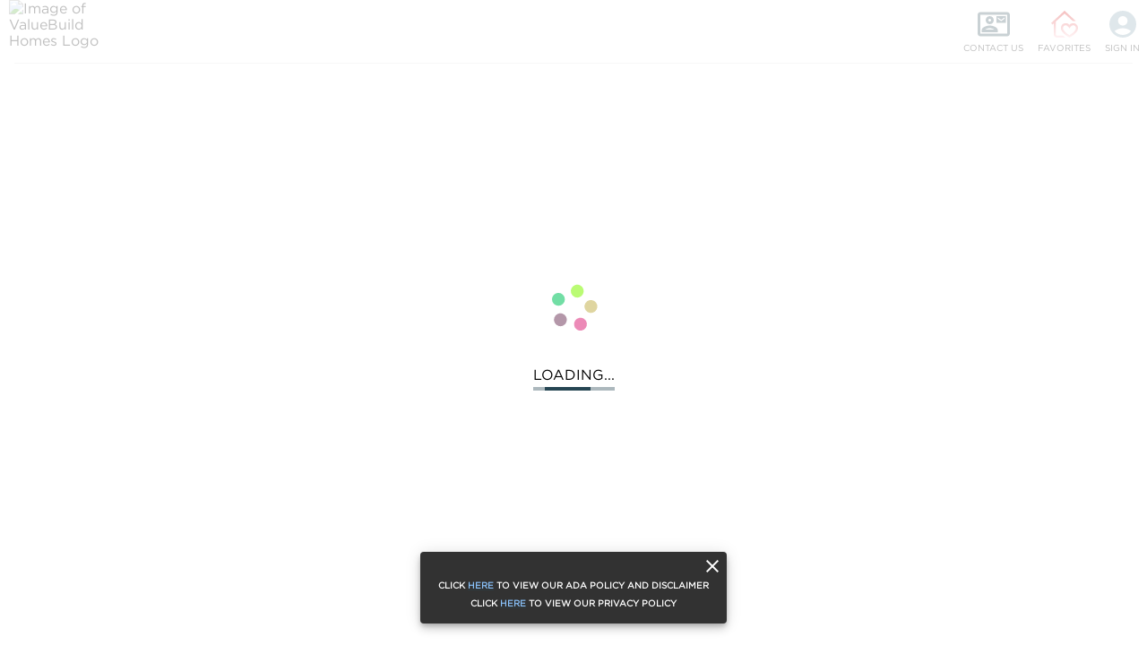

--- FILE ---
content_type: text/html
request_url: https://myhome.anewgo.com/client/valuebuildhomes/community/Build%20On%20Your%20Lot/plan/Avery?elevId=117
body_size: 6099
content:
<!doctype html><html lang="en"><head><meta name="description" content="Find and design your new construction home floorplans online."/><meta charset="utf-8"/><meta name="app-version" content="2.0.0-rc.153"/><link rel="shortcut icon" href="/favicon.ico"/><link rel="apple-touch-icon" href="/touch-icon-iphone.png"/><meta name="viewport" content="width=device-width,initial-scale=1,shrink-to-fit=no"/><meta name="theme-color" content="#000000"/><meta property="og:url" content=""/><meta property="og:title" content=""/><meta property="og:description" content=""/><meta property="og:image" content=""/><link rel="manifest" href="/manifest.json"/><link href="https://fonts.googleapis.com/css?family=Playfair+Display|Roboto:400,700" rel="stylesheet"/><script type="text/javascript" src="https://maps.googleapis.com/maps/api/js?libraries=places&key=AIzaSyDHGCD8dYOZfxk9tbHYabPem6jos8IjsEo&libraries=places"></script><script src="https://accounts.google.com/gsi/client" async defer="defer"></script><script>!function(){var e=window.analytics=window.analytics||[];if(!e.initialize)if(e.invoked)window.console&&console.error&&console.error("Segment snippet included twice.");else{e.invoked=!0,e.methods=["trackSubmit","trackClick","trackLink","trackForm","pageview","identify","reset","group","track","ready","alias","debug","page","once","off","on"],e.factory=function(t){return function(){var n=Array.prototype.slice.call(arguments);return n.unshift(t),e.push(n),e}};for(var t=0;t<e.methods.length;t++){var n=e.methods[t];e[n]=e.factory(n)}e.load=function(t,n){var o=document.createElement("script");o.type="text/javascript",o.async=!0,o.src="https://s3.amazonaws.com/static.anewgo.com/sega.min.js";var a=document.getElementsByTagName("script")[0];a.parentNode.insertBefore(o,a),e._loadOptions=n},e.SNIPPET_VERSION="4.1.0"}}()</script><title>My Home App</title><link href="/static/css/8.c3caf3dd.chunk.css" rel="stylesheet"><link href="/static/css/main.020ee73f.chunk.css" rel="stylesheet"></head><body><noscript>You need to enable JavaScript to run this app.</noscript><div id="root"></div><script>!function(e){function t(t){for(var n,c,a=t[0],u=t[1],d=t[2],i=0,l=[];i<a.length;i++)c=a[i],Object.prototype.hasOwnProperty.call(o,c)&&o[c]&&l.push(o[c][0]),o[c]=0;for(n in u)Object.prototype.hasOwnProperty.call(u,n)&&(e[n]=u[n]);for(s&&s(t);l.length;)l.shift()();return f.push.apply(f,d||[]),r()}function r(){for(var e,t=0;t<f.length;t++){for(var r=f[t],n=!0,c=1;c<r.length;c++){var u=r[c];0!==o[u]&&(n=!1)}n&&(f.splice(t--,1),e=a(a.s=r[0]))}return e}var n={},c={7:0},o={7:0},f=[];function a(t){if(n[t])return n[t].exports;var r=n[t]={i:t,l:!1,exports:{}};return e[t].call(r.exports,r,r.exports,a),r.l=!0,r.exports}a.e=function(e){var t=[];c[e]?t.push(c[e]):0!==c[e]&&{9:1,15:1,18:1,23:1}[e]&&t.push(c[e]=new Promise((function(t,r){for(var n="static/css/"+({}[e]||e)+"."+{0:"31d6cfe0",1:"31d6cfe0",2:"31d6cfe0",3:"31d6cfe0",4:"31d6cfe0",5:"31d6cfe0",9:"0c5a9be9",10:"31d6cfe0",11:"31d6cfe0",12:"31d6cfe0",13:"31d6cfe0",14:"31d6cfe0",15:"0c5a9be9",16:"31d6cfe0",17:"31d6cfe0",18:"0c5a9be9",19:"31d6cfe0",20:"31d6cfe0",21:"31d6cfe0",22:"31d6cfe0",23:"415349ac",24:"31d6cfe0",25:"31d6cfe0",26:"31d6cfe0",27:"31d6cfe0",28:"31d6cfe0",29:"31d6cfe0",30:"31d6cfe0",31:"31d6cfe0"}[e]+".chunk.css",o=a.p+n,f=document.getElementsByTagName("link"),u=0;u<f.length;u++){var d=(s=f[u]).getAttribute("data-href")||s.getAttribute("href");if("stylesheet"===s.rel&&(d===n||d===o))return t()}var i=document.getElementsByTagName("style");for(u=0;u<i.length;u++){var s;if((d=(s=i[u]).getAttribute("data-href"))===n||d===o)return t()}var l=document.createElement("link");l.rel="stylesheet",l.type="text/css",l.onload=t,l.onerror=function(t){var n=t&&t.target&&t.target.src||o,f=new Error("Loading CSS chunk "+e+" failed.\n("+n+")");f.code="CSS_CHUNK_LOAD_FAILED",f.request=n,delete c[e],l.parentNode.removeChild(l),r(f)},l.href=o,document.getElementsByTagName("head")[0].appendChild(l)})).then((function(){c[e]=0})));var r=o[e];if(0!==r)if(r)t.push(r[2]);else{var n=new Promise((function(t,n){r=o[e]=[t,n]}));t.push(r[2]=n);var f,u=document.createElement("script");u.charset="utf-8",u.timeout=120,a.nc&&u.setAttribute("nonce",a.nc),u.src=function(e){return a.p+"static/js/"+({}[e]||e)+"."+{0:"af781749",1:"8335c974",2:"13fc7187",3:"a7b6faf4",4:"351ae15d",5:"76e93a4f",9:"53825e08",10:"50658625",11:"ecc6915a",12:"e9d49528",13:"b346dc8e",14:"9eafffae",15:"073dc81e",16:"e310ef9f",17:"3b0f6c93",18:"33524691",19:"8d05f0be",20:"e356ce5c",21:"2f0afe03",22:"45fbbd1f",23:"db5d08f6",24:"9bde7ff4",25:"5eabce46",26:"00c827ef",27:"9b0cb3f0",28:"557c5a63",29:"1eb1ce94",30:"c59595f9",31:"2cd7a0ad"}[e]+".chunk.js"}(e);var d=new Error;f=function(t){u.onerror=u.onload=null,clearTimeout(i);var r=o[e];if(0!==r){if(r){var n=t&&("load"===t.type?"missing":t.type),c=t&&t.target&&t.target.src;d.message="Loading chunk "+e+" failed.\n("+n+": "+c+")",d.name="ChunkLoadError",d.type=n,d.request=c,r[1](d)}o[e]=void 0}};var i=setTimeout((function(){f({type:"timeout",target:u})}),12e4);u.onerror=u.onload=f,document.head.appendChild(u)}return Promise.all(t)},a.m=e,a.c=n,a.d=function(e,t,r){a.o(e,t)||Object.defineProperty(e,t,{enumerable:!0,get:r})},a.r=function(e){"undefined"!=typeof Symbol&&Symbol.toStringTag&&Object.defineProperty(e,Symbol.toStringTag,{value:"Module"}),Object.defineProperty(e,"__esModule",{value:!0})},a.t=function(e,t){if(1&t&&(e=a(e)),8&t)return e;if(4&t&&"object"==typeof e&&e&&e.__esModule)return e;var r=Object.create(null);if(a.r(r),Object.defineProperty(r,"default",{enumerable:!0,value:e}),2&t&&"string"!=typeof e)for(var n in e)a.d(r,n,function(t){return e[t]}.bind(null,n));return r},a.n=function(e){var t=e&&e.__esModule?function(){return e.default}:function(){return e};return a.d(t,"a",t),t},a.o=function(e,t){return Object.prototype.hasOwnProperty.call(e,t)},a.p="/",a.oe=function(e){throw console.error(e),e};var u=this.webpackJsonptruss=this.webpackJsonptruss||[],d=u.push.bind(u);u.push=t,u=u.slice();for(var i=0;i<u.length;i++)t(u[i]);var s=d;r()}([])</script><script src="/static/js/8.a30b0b39.chunk.js"></script><script src="/static/js/main.52183ea8.chunk.js"></script></body></html>

--- FILE ---
content_type: text/css
request_url: https://myhome.anewgo.com/static/css/main.020ee73f.chunk.css
body_size: 925
content:
@font-face{font-family:"Gotham Book";src:url(/static/media/GothamBookRegular.d946fc40.otf) format("opentype");font-style:"normal"}@font-face{font-family:"Avenir";src:url(/static/media/AvenirLTStd-Medium.adcbfbb8.otf) format("opentype");font-style:"normal"}@font-face{font-family:"Avenir Light";src:url(/static/media/AvenirLTStd-Light.4343d6ec.otf) format("opentype");font-style:"normal"}body{margin:0;padding:0;font-family:"Gotham Book","Segoe UI","Roboto","Oxygen","Ubuntu","Cantarell","Fira Sans","Droid Sans","Helvetica Neue",sans-serif;-webkit-font-smoothing:antialiased;-moz-osx-font-smoothing:grayscale}code{font-family:source-code-pro,Menlo,Monaco,Consolas,"Courier New",monospace}video#background-video{position:fixed;top:50%;left:50%;min-width:100%;min-height:100%;width:auto;height:auto;transform:translateX(-50%) translateY(-50%);background-size:cover;z-index:-100}.App{height:100vh;width:100vw;position:relative;overflow-x:hidden;overflow-y:hidden}
/*# sourceMappingURL=main.020ee73f.chunk.css.map */

--- FILE ---
content_type: text/css
request_url: https://myhome.anewgo.com/static/css/23.415349ac.chunk.css
body_size: 64
content:
@keyframes forwardOffset{to{stroke-dashoffset:0}}@keyframes backwardOffset{to{stroke-dashoffset:100}}
/*# sourceMappingURL=23.415349ac.chunk.css.map */

--- FILE ---
content_type: application/javascript
request_url: https://myhome.anewgo.com/static/js/main.52183ea8.chunk.js
body_size: 270701
content:
(this.webpackJsonptruss=this.webpackJsonptruss||[]).push([[6],{109:function(e,n,t){"use strict";t.d(n,"a",(function(){return s})),t.d(n,"c",(function(){return d})),t.d(n,"d",(function(){return m})),t.d(n,"b",(function(){return u}));var i=t(55),a=t(36),o=t(7),r=t(49),c=t(64),l=t(15);async function s(e,n,t,o,r,c,l,s){try{var d;let m=null===(d=(await i.a.query({query:a.i,variables:{clientName:n,source:"truss",accessToken:e,identityProvider:t,planName:r,communityId:o,consultantName:c,consultantEmail:l,consultantPhone:s}})).data)||void 0===d?void 0:d.authenticateProspect;if(!m)return null;let{flagshipToken:u,tokenExp:p,isRegistered:f,prospect:E,profile:O}=m;return{profile:O,prospect:E,isRegistered:f,token:{value:u,exp:p}}}catch(m){throw console.error(m),new Error("Identity validation failed!")}}async function d(e,n,t,o){try{return(await i.a.mutate({mutation:a.lb,variables:{id:e,phone:n,preferredContactMethods:t,name:o}})).data.updateProspectContactInfos}catch(r){throw console.error(r),new Error("Prospect Contact Methods Update Failed!")}}async function m(e,n,t){try{return(await i.a.query({query:a.ob,variables:{token:n,clientName:e,hasConsent:t}})).data.validateProspectToken}catch(o){return{isValid:!1,isRegistered:!1,isFirstSignIn:!1}}}async function u(e){var n,t;let s,{clientName:d,dispatch:m,selection:u,anonymousProspect:p,track:f,uiConfig:E,newSignIn:O=!0,hasConsent:b=!1}=e;m(l.setIsProspectFetching(!0));try{var v;if(s=r.a.token(),null===(v=s)||void 0===v||!v.prospect)return;if(!await r.a.validate(d,b))return;if(s.validation.isFirstSignIn)return void m(l.setConsentToNewClientLoginDialogOpen(!0));const e=await async function(e,n){try{return(await i.a.query({query:a.L,variables:{clientName:e,id:n}})).data.prospectById}catch(t){return null}}(d,s.prospect.id);s.prospect=Object.assign({},s.prospect,e),Object(c.e)(m,d,E,s.exp)}catch(h){throw console.error("Encountered an error while initializing a prospect (and favorites):",h),h}const N=null===u||void 0===u||null===(n=u.community)||void 0===n?void 0:n.id,g=u.plan&&"".concat(Object(o.getPlanName)(u.plan)," ").concat((null===u||void 0===u||null===(t=u.elevation)||void 0===t?void 0:t.caption)||"").trim(),I={...s.prospect,communityId:N||s.prospect.communityId||void 0,floorplanOfInterest:g||s.prospect.planName||void 0};return await Object(c.d)(I,p,m,f,d,O,b,u,E),I}},125:function(e,n,t){"use strict";t.d(n,"c",(function(){return i})),t.d(n,"d",(function(){return a})),t.d(n,"f",(function(){return o})),t.d(n,"e",(function(){return r})),t.d(n,"a",(function(){return c})),t.d(n,"b",(function(){return l}));const i=246,a="Painted Brick",o=277,r="Painted Brick Rowlock",c=[12,18,19,22,44,211,212,213,214,215,216,217,218,219,220,221,222,223,224,225,226,227,228,229,230,231,232,252,254,255],l=19},15:function(e,n,t){"use strict";t.r(n),t.d(n,"initialState",(function(){return S})),t.d(n,"resetState",(function(){return C})),t.d(n,"startOver",(function(){return j})),t.d(n,"setLastVisitedReservation",(function(){return T})),t.d(n,"setSnackBar",(function(){return P})),t.d(n,"setAllowThirdPartyPackageDialogOpen",(function(){return A})),t.d(n,"setConsentToNewClientLoginDialogOpen",(function(){return R})),t.d(n,"setSelectionLockedDialogOpen",(function(){return L})),t.d(n,"setLotIsBeingReservedDialogOpen",(function(){return $})),t.d(n,"closeAuthenticatedDialog",(function(){return x})),t.d(n,"openAuthenticatedDialog",(function(){return D})),t.d(n,"setAnonymousProspect",(function(){return M})),t.d(n,"setProspect",(function(){return w})),t.d(n,"setIsProspectFetching",(function(){return k})),t.d(n,"setProspectToken",(function(){return F})),t.d(n,"duplicateFavorites",(function(){return G})),t.d(n,"addFavorite",(function(){return B})),t.d(n,"mergeFavorites",(function(){return U})),t.d(n,"updateFavoriteAfterDBUpdate",(function(){return V})),t.d(n,"setAnonymousFavoritesLoaded",(function(){return H})),t.d(n,"setDbFavoritesLoaded",(function(){return q})),t.d(n,"signIn",(function(){return K})),t.d(n,"signOut",(function(){return z})),t.d(n,"deleteFavorite",(function(){return Y})),t.d(n,"deleteSharedFavoritesLink",(function(){return W})),t.d(n,"likeSelection",(function(){return Z})),t.d(n,"clearColorSelections",(function(){return X})),t.d(n,"restoreSelectionFromFavoritesList",(function(){return J})),t.d(n,"resetSelectedLot",(function(){return Q})),t.d(n,"clearHomesite",(function(){return ee})),t.d(n,"clearPlanElevationAndHomesite",(function(){return ne})),t.d(n,"clearSelection",(function(){return te})),t.d(n,"resetDesignChoices",(function(){return ie})),t.d(n,"restoreSelectionFromFavorite",(function(){return ae})),t.d(n,"selectCommunity",(function(){return oe})),t.d(n,"setSvgMirrored",(function(){return re})),t.d(n,"selectHome",(function(){return ce})),t.d(n,"selectScheme",(function(){return le})),t.d(n,"updateLastUpdate",(function(){return se})),t.d(n,"switchToMirrorElevation",(function(){return de})),t.d(n,"updateColorSelections",(function(){return me})),t.d(n,"replaceColorSelections",(function(){return ue})),t.d(n,"updateInteriorDesignSelections",(function(){return pe})),t.d(n,"updateMortgageCalculator",(function(){return fe})),t.d(n,"updateFpOptSelections",(function(){return Ee})),t.d(n,"assignClosingDateFilter",(function(){return Oe})),t.d(n,"resetClosingDateFilter",(function(){return be})),t.d(n,"resetHomeAttributeRanges",(function(){return ve})),t.d(n,"setAppRef",(function(){return Ne})),t.d(n,"setBathroomRange",(function(){return ge})),t.d(n,"setBedroomRange",(function(){return Ie})),t.d(n,"setCommunitiesMapBounds",(function(){return he})),t.d(n,"setContactDialogOpen",(function(){return ye})),t.d(n,"setIntroSignInDialogOpen",(function(){return _e})),t.d(n,"setBuyerLoginDialog",(function(){return Se})),t.d(n,"setAdblockMessageOpen",(function(){return Ce})),t.d(n,"setBuyerAuthCallback",(function(){return je})),t.d(n,"setBuyerAuthFailedCallback",(function(){return Te})),t.d(n,"setFavMenuOpen",(function(){return Pe})),t.d(n,"setSignInMenuOpen",(function(){return Ae})),t.d(n,"setFnum",(function(){return Re})),t.d(n,"setMirror",(function(){return Le})),t.d(n,"setHeaderHeight",(function(){return $e})),t.d(n,"setHomeTypeFilter",(function(){return xe})),t.d(n,"setIconSize",(function(){return De})),t.d(n,"setSubHeaderRef",(function(){return Me})),t.d(n,"setLoading",(function(){return we})),t.d(n,"setLocationFilter",(function(){return ke})),t.d(n,"setMobile",(function(){return Fe})),t.d(n,"setMortgageCalculatorDownPayment",(function(){return Ge})),t.d(n,"setMortgageCalculatorOpen",(function(){return Be})),t.d(n,"setMortgageCalculatorRate",(function(){return Ue})),t.d(n,"setMortgageCalculatorTerm",(function(){return Ve})),t.d(n,"setMorgageCalculatorMortgage",(function(){return He})),t.d(n,"setPlanNameFilter",(function(){return qe})),t.d(n,"setPriceRange",(function(){return Ke})),t.d(n,"setHighlightSgtLots",(function(){return ze})),t.d(n,"setSmall",(function(){return Ye})),t.d(n,"setStatusMenuOpen",(function(){return We})),t.d(n,"setSqftRange",(function(){return Ze})),t.d(n,"toggleExteriorMenu",(function(){return Xe})),t.d(n,"toggleFloorplanMenu",(function(){return Je})),t.d(n,"togglePlansMenu",(function(){return Qe})),t.d(n,"addTgtCommunity",(function(){return en})),t.d(n,"remTgtCommunity",(function(){return nn})),t.d(n,"setTgtCommunities",(function(){return tn})),t.d(n,"setFilteredCommunities",(function(){return an})),t.d(n,"setTgtRegion",(function(){return on})),t.d(n,"setTgtCities",(function(){return rn})),t.d(n,"setUserProfile",(function(){return cn})),t.d(n,"setLocalAgent",(function(){return ln}));var i=t(7),a=t(79),o=t(80),r=t(29),c=t(34),l=t(292),s=t(181),d=t(75),m=t(38),u=t(293);const p=e=>n=>({...n,snackBarState:Object(l.b)(e)(n.snackBarState)}),f=e=>n=>({...n,trackState:Object(u.b)(e)(n.trackState)}),E=e=>n=>({...n,dialog:Object(s.a)(e)(n.dialog)}),O=e=>n=>({...n,authState:Object(a.b)(e)(n.authState)}),b=e=>n=>({...n,favoritesState:Object(o.b)(e)(n.favoritesState)}),v=e=>n=>({...n,selectionState:Object(r.c)(e)(n.selectionState)}),N=e=>n=>({...n,selectionState:Object(r.c)(e)(n.selectionState)}),g=e=>n=>({...n,selectionState:Object(r.c)(e)({selectionState:n.selectionState,favoritesState:n.favoritesState})}),I=e=>b({type:o.a.UPDATE_SELECTION,payload:e.selectionState})(e),h=e=>n=>({...n,uiState:Object(c.c)(e)(n.uiState)}),y=e=>n=>h({type:c.b.SET_STATE,payload:{[e]:n}}),_={authState:a.c,favoritesState:o.c,selectionState:r.a,uiState:c.a,snackBarState:l.a,trackState:u.a,dialog:s.c},S=Object(i.apply)((e=>{let{favorites:n}=e;return b({type:o.a.MERGE_FAVORITES,payload:n})(_)}))(a.c.prospect)||_;function C(){return e=>({...S,authState:{...S.authState,anonymousProspect:e.authState.anonymousProspect},uiState:{...e.uiState,filteredCommunities:S.uiState.filteredCommunities,tgtCommunities:S.uiState.tgtCommunities,tgtCities:S.uiState.tgtCities,tgtRegion:S.uiState.tgtRegion}})}function j(){return e=>({...e,uiState:{...e.uiState,filteredCommunities:S.uiState.filteredCommunities,tgtCommunities:S.uiState.tgtCommunities,tgtCities:S.uiState.tgtCities,tgtRegion:S.uiState.tgtRegion}})}function T(e){return f({type:u.c.SET_LAST_VISITED_RESERVATION,payload:e})}function P(e){return p({type:l.c.SET_SNACK_BAR,payload:e})}function A(e){return E({type:s.b.SET_ALLOW_THIRD_PARTY_PACKAGE_DIALOG_OPEN,payload:e})}function R(e){return E({type:s.b.SET_CONSENT_TO_NEW_CLIENT_LOGIN_DIALOG_OPEN,payload:e})}function L(e){return E({type:s.b.SET_SELECTION_LOCKED_DIALOG_OPEN,payload:e})}function $(e){return E({type:s.b.SET_LOT_BEING_RESERVED_DIALOG_OPEN,payload:e})}function x(){return O({type:a.a.CLOSE_AUTHENTICATED_DIALOG})}function D(e){return O({type:a.a.OPEN_AUTHENTICATED_DIALOG,payload:e})}function M(e){return O({type:a.a.SET_ANONYMOUS_PROSPECT,payload:e})}function w(e,n){var t;const r=null===e||void 0===e||null===(t=e.favorites)||void 0===t?void 0:t.map((n=>({...n,reservationStatus:d.a.getBuilderStatusName(Object(m.q)(n,e))})));return n?Object(i.pipe)(O({type:a.a.SET_PROSPECT,payload:e}),b({type:o.a.REPLACE_FAVORITES,payload:r||[]})):O({type:a.a.SET_PROSPECT,payload:e})}function k(e){return O({type:a.a.SET_IS_PROSPECT_FETCHING,payload:e})}function F(e){return O({type:a.a.SET_PROSPECT_TOKEN,payload:e})}function G(e){return b({type:o.a.DUPLICATE_FAVORITES,payload:e})}function B(e){return b({type:o.a.ADD_FAVORITE,payload:e})}function U(e){return b({type:o.a.MERGE_FAVORITES,payload:e})}function V(e){return b({type:o.a.UPDATE_FAVORITE_AFTER_DB_UPDATE,payload:e})}function H(){return b({type:o.a.ANONYMOUS_FAVORITES_LOADED})}function q(){return b({type:o.a.DB_FAVORITES_LOADED})}function K(){return O({type:a.a.SIGN_IN})}function z(){return O({type:a.a.SIGN_OUT})}function Y(e){return b({type:o.a.DELETE_FAVORITE,payload:e})}function W(e){return O({type:a.a.DELETE_SHARED_FAVORITES,payload:e})}function Z(e){return b({type:o.a.LIKE_SELECTION,payload:e})}function X(){return Object(i.pipe)(v({type:r.b.CLEAR_COLOR_SELECTIONS}),I)}function J(){return g({type:r.b.RESTORE_SELECTION_FROM_FAVORITES_LIST})}function Q(){return N({type:r.b.RESET_SELECTION_LOT})}function ee(){return Object(i.pipe)(v({type:r.b.CLEAR_HOMESITE}),I)}function ne(){return v({type:r.b.CLEAR_PLAN_ELEVATION_AND_HOMESITE})}function te(){return v({type:r.b.CLEAR_SELECTION})}function ie(){return Object(i.pipe)(v({type:r.b.RESET_DESIGN_CHOICES}),I)}function ae(e,n){return Object(i.pipe)(h({type:c.b.SET_MIRROR,payload:n}),h({type:c.b.SET_FNUM,payload:e.elevation&&(e.elevation.defaultFloor||1)||1}),v({type:r.b.RESTORE_SELECTION,payload:e}))}function oe(e){return v({type:r.b.SELECT_COMMUNITY,payload:e})}function re(e){return v({type:r.b.SET_SVG_MIRRORING,payload:{isMirrored:e}})}function ce(e){var n;let{plan:t,elevation:a,lot:o,community:l,client:s,clientName:d,mirror:m,garagePosition:u,favId:p,colorSelections:f,scheme:E,lastUpdate:O,fpOptSelections:b,interiorDesignSelections:N,...g}=e;const y=t||Object(i.getPath)("inventory","plan")(o),_=a||Object(i.getPath)("inventory","elevation")(o),S=l||null,C=s||null,j=y&&_,T=d||C&&C.altName||null,P=!j&&"INVENTORY"===o.salesStatus&&o.inventory&&null===o.inventory.elevation,A=f,R=E,L=O,$=b,x=o,D=!(null===N||void 0===N||!N.length);return Object(i.pipe)(h({type:c.b.SET_MIRROR,payload:m||!1}),h({type:c.b.SET_FNUM,payload:_&&(_.defaultFloor||1)||1}),j?v({type:r.b.SELECT_PLAN_ELEVATION,payload:{plan:y,elevation:_,community:S,client:C,clientName:T,garagePosition:u,isMirrored:m,favId:parseInt(p,10),id:null!==(n=g.id)&&void 0!==n?n:void 0,...g}}):i.identity,P?v({type:r.b.CLEAR_PLAN_ELEVATION_AND_HOMESITE,payload:{plan:y,elevation:_}}):i.identity,x?v({type:r.b.SELECT_LOT,payload:o}):i.identity,$?v({type:r.b.UPDATE_FP_OPT_SELECTIONS,payload:$}):i.identity,R?v({type:r.b.SELECT_SCHEME,payload:R}):i.identity,L?v({type:r.b.UPDATE_LAST_UPDATE,payload:L}):i.identity,A?v({type:r.b.UPDATE_COLOR_SELECTIONS,payload:A}):i.identity,D?v({type:r.b.UPDATE_INTERIOR_DESIGN_SELECTIONS,payload:N}):i.identity,j||x?I:i.identity)}function le(e){return Object(i.pipe)(v({type:r.b.SELECT_SCHEME,payload:e}),I)}function se(e){return Object(i.pipe)(v({type:r.b.UPDATE_LAST_UPDATE,payload:e}),I)}function de(e){let{mirror:n,mirrorElevation:t,fpOptSelections:a}=e;return Object(i.pipe)(h({type:c.b.SET_MIRROR,payload:n}),v({type:r.b.SET_GARAGE_POSITION,payload:{garagePosition:n&&"LEFT"===t.garagePosition?"RIGHT":t.garagePosition,isMirrored:n}}),v({type:r.b.SELECT_MIRROR_ELEVATION,payload:t}),v({type:r.b.UPDATE_FP_OPT_SELECTIONS,payload:a}),I)}function me(e){return Object(i.pipe)(v({type:r.b.UPDATE_COLOR_SELECTIONS,payload:e}),I)}function ue(e){return Object(i.pipe)(v({type:r.b.REPLACE_COLOR_SELECTIONS,payload:e}),I)}function pe(e){return Object(i.pipe)(v({type:r.b.UPDATE_INTERIOR_DESIGN_SELECTIONS,payload:e}),I)}function fe(e){return Object(i.pipe)(v({type:r.b.UPDATE_MORTGAGE,payload:e}),I)}function Ee(e){return Object(i.pipe)(v({type:r.b.UPDATE_FP_OPT_SELECTIONS,payload:e}),I)}function Oe(e){let{daysOut:n}=e;return h({type:c.b.ASSIGN_CLOSING_DATE_FILTER,payload:{daysOut:n}})}function be(){return h({type:c.b.RESET_CLOSING_DATE_FILTER})}function ve(){return h({type:c.b.RESET_HOME_ATTRIBUTE_RANGES})}const Ne=y("appRef"),ge=y("bathroomRange"),Ie=y("bedroomRange"),he=y("communitiesMapBounds"),ye=y("contactDialogOpen"),_e=y("signInDialogOpen"),Se=y("buyerLoginDialog"),Ce=y("adblockMessageOpen");function je(e){return h({type:c.b.SET_BUYER_AUTH_CALLBACK,payload:e})}function Te(e){return h({type:c.b.SET_BUYER_AUTH_FAILED_CALLBACK,payload:e})}function Pe(e){return h({type:c.b.SET_FAV_MENU_OPEN,payload:e})}function Ae(e){return h({type:c.b.SET_SIGN_IN_MENU_OPEN,payload:e})}function Re(e){return h({type:c.b.SET_FNUM,payload:e})}function Le(e){return h({type:c.b.SET_MIRROR,payload:e})}const $e=y("headerHeight"),xe=y("homeTypeFilter"),De=y("iconSize"),Me=y("subHeaderRef"),we=y("loading"),ke=y("locationFilter"),Fe=y("mobile"),Ge=y("mortgageCalculatorDownPayment");function Be(e){return h({type:c.b.SET_MORTGAGE_CALCULATOR_OPEN,payload:e})}const Ue=y("mortgageCalculatorRate"),Ve=y("mortgageCalculatorTerm"),He=y("mortgageCalculatorMortgage"),qe=y("planNameFilter"),Ke=y("priceRange"),ze=y("highlightSgtLots"),Ye=y("small");function We(e){return h({type:c.b.SET_STATUS_MENU_OPEN,payload:e})}const Ze=y("sqftRange");function Xe(){return h({type:c.b.TOGGLE_EXTERIOR_MENU})}function Je(){return h({type:c.b.TOGGLE_FLOORPLAN_MENU})}function Qe(){return h({type:c.b.TOGGLE_PLANS_MENU})}function en(e){return h({type:c.b.ADD_TGT_COMMUNITY,payload:{community:e}})}function nn(e){return h({type:c.b.REM_TGT_COMMUNITY,payload:{community:e}})}function tn(e){return h({type:c.b.SET_TGT_COMMUNITIES,payload:{communities:e}})}function an(){let e=arguments.length>0&&void 0!==arguments[0]?arguments[0]:null;return h({type:c.b.SET_FILTERED_COMMUNITIES,payload:{communities:e}})}function on(e){return h({type:c.b.SET_TGT_REGION,payload:{region:e}})}function rn(e){return h({type:c.b.SET_TGT_CITIES,payload:{cities:e}})}function cn(e){return h({type:c.b.SET_USER_PROFILE,payload:{userProfile:e}})}function ln(e){return h({type:c.b.SET_LOCAL_AGENT,payload:{localAgent:e}})}},171:function(e,n,t){"use strict";t.d(n,"a",(function(){return cn}));var i,a,o=t(499),r=t.n(o),c=t(482),l=t.n(c),s=t(483),d=t.n(s),m=t(409),u=t.n(m),p=t(0);function f(){return f=Object.assign?Object.assign.bind():function(e){for(var n=1;n<arguments.length;n++){var t=arguments[n];for(var i in t)Object.prototype.hasOwnProperty.call(t,i)&&(e[i]=t[i])}return e},f.apply(this,arguments)}function E(e,n){let{title:t,titleId:o,...r}=e;return p.createElement("svg",f({viewBox:"0 0 77 68",fill:"none",xmlns:"http://www.w3.org/2000/svg",ref:n,"aria-labelledby":o},r),t?p.createElement("title",{id:o},t):null,i||(i=p.createElement("g",{clipPath:"url(#clip0)"},p.createElement("path",{d:"M66.9078 40.7361H2.10935C1.58668 40.7355 1.08559 40.5276 0.716004 40.158C0.346421 39.7883 0.13853 39.2872 0.137939 38.7644V2.22266H68.8792V38.7644C68.8786 39.2872 68.6707 39.7883 68.3011 40.158C67.9315 40.5276 67.4305 40.7355 66.9078 40.7361Z",fill:"#E6E6E6"}),p.createElement("path",{d:"M64.329 36.9624H4.68794C4.41868 36.9621 4.16055 36.855 3.97015 36.6646C3.77976 36.4742 3.67267 36.216 3.67236 35.9467V7.01278C3.67267 6.74349 3.77976 6.48532 3.97015 6.2949C4.16055 6.10448 4.41868 5.99737 4.68794 5.99707H64.329C64.5982 5.99737 64.8564 6.10448 65.0468 6.2949C65.2372 6.48532 65.3442 6.74349 65.3446 7.01278V35.9467C65.3442 36.216 65.2372 36.4742 65.0468 36.6646C64.8564 36.855 64.5982 36.9621 64.329 36.9624Z",fill:"white"}),p.createElement("path",{d:"M69.0171 3.55471H0V1.97168C0.000590406 1.44894 0.208481 0.947777 0.578064 0.578144C0.947647 0.20851 1.44874 0.000590487 1.97141 0H67.0457C67.5684 0.000590487 68.0695 0.20851 68.4391 0.578144C68.8087 0.947777 69.0165 1.44894 69.0171 1.97168V3.55471Z",fill:"#3F51B5"}),p.createElement("path",{d:"M18.7956 25.8838H8.18037C7.91111 25.8835 7.65298 25.7764 7.46259 25.586C7.27219 25.3956 7.1651 25.1374 7.16479 24.8681V17.8888C7.1651 17.6195 7.27219 17.3613 7.46259 17.1709C7.65298 16.9805 7.91111 16.8733 8.18037 16.873H18.7956C19.0648 16.8733 19.323 16.9805 19.5133 17.1709C19.7037 17.3613 19.8108 17.6195 19.8111 17.8888V24.8681C19.8108 25.1374 19.7037 25.3956 19.5133 25.586C19.323 25.7764 19.0648 25.8835 18.7956 25.8838Z",fill:"#E6E6E6"}),p.createElement("path",{d:"M61.2876 18.0029H27.748C27.5982 18.0029 27.4545 17.9434 27.3486 17.8375C27.2426 17.7315 27.1831 17.5878 27.1831 17.438C27.1831 17.2882 27.2426 17.1445 27.3486 17.0385C27.4545 16.9326 27.5982 16.873 27.748 16.873H61.2876C61.4374 16.873 61.5811 16.9326 61.687 17.0385C61.7929 17.1445 61.8525 17.2882 61.8525 17.438C61.8525 17.5878 61.7929 17.7315 61.687 17.8375C61.5811 17.9434 61.4374 18.0029 61.2876 18.0029Z",fill:"#E6E6E6"}),p.createElement("path",{d:"M61.2876 22.0439H27.7479C27.5981 22.0439 27.4545 21.9844 27.3485 21.8784C27.2426 21.7725 27.1831 21.6288 27.1831 21.479C27.1831 21.3292 27.2426 21.1855 27.3485 21.0795C27.4545 20.9736 27.5981 20.9141 27.7479 20.9141H61.2876C61.4374 20.9141 61.5811 20.9736 61.687 21.0795C61.7929 21.1855 61.8524 21.3292 61.8524 21.479C61.8524 21.6288 61.7929 21.7725 61.687 21.8784C61.5811 21.9844 61.4374 22.0439 61.2876 22.0439Z",fill:"#E6E6E6"}),p.createElement("path",{d:"M61.2876 26.086H27.748C27.5982 26.086 27.4545 26.0264 27.3486 25.9205C27.2426 25.8145 27.1831 25.6708 27.1831 25.521C27.1831 25.3712 27.2426 25.2275 27.3486 25.1215C27.4545 25.0156 27.5982 24.9561 27.748 24.9561H61.2876C61.4374 24.9561 61.5811 25.0156 61.687 25.1215C61.7929 25.2275 61.8525 25.3712 61.8525 25.521C61.8525 25.6708 61.7929 25.8145 61.687 25.9205C61.5811 26.0264 61.4374 26.086 61.2876 26.086Z",fill:"#E6E6E6"}),p.createElement("path",{d:"M50.1272 66.4769H48.6624L47.9656 60.8262H50.1274L50.1272 66.4769Z",fill:"#A0616A"}),p.createElement("path",{d:"M47.6163 66.0586H50.4413V67.8375H45.8376C45.8376 67.6039 45.8837 67.3726 45.973 67.1568C46.0624 66.9409 46.1934 66.7448 46.3586 66.5796C46.5238 66.4144 46.7199 66.2834 46.9357 66.194C47.1515 66.1046 47.3827 66.0586 47.6163 66.0586Z",fill:"#2F2E41"}),p.createElement("path",{d:"M56.2207 66.4769H54.7559L54.0591 60.8262H56.2209L56.2207 66.4769Z",fill:"#A0616A"}),p.createElement("path",{d:"M53.7096 66.0586H56.5345V67.8375H51.9309C51.9309 67.6039 51.9769 67.3726 52.0663 67.1568C52.1557 66.9409 52.2867 66.7448 52.4519 66.5796C52.617 66.4144 52.8131 66.2834 53.0289 66.194C53.2447 66.1046 53.476 66.0586 53.7096 66.0586Z",fill:"#2F2E41"}),p.createElement("path",{d:"M56.0342 65.1782H54.5431C54.4084 65.1774 54.2788 65.1265 54.1797 65.0353C54.0807 64.944 54.0192 64.8191 54.0073 64.6849L52.7437 49.4613C52.74 49.4171 52.72 49.3758 52.6876 49.3454C52.6552 49.3151 52.6127 49.2978 52.5683 49.297C52.5239 49.2962 52.4808 49.312 52.4473 49.3412C52.4138 49.3704 52.3924 49.4109 52.3872 49.455L50.5724 64.704C50.5567 64.8347 50.4938 64.9551 50.3954 65.0425C50.297 65.1298 50.17 65.1781 50.0385 65.1782H48.2076C48.0656 65.1779 47.9294 65.1216 47.8288 65.0214C47.7281 64.9213 47.6711 64.7854 47.6702 64.6434C47.6661 63.6855 47.6596 62.7207 47.6531 61.7558C47.595 53.1614 47.5349 44.2745 49.3292 40.7929L49.3456 40.7611L55.8204 40.6504L55.8367 40.686C57.7957 44.9675 57.2011 54.5326 56.6261 63.7825L56.5708 64.6738C56.5621 64.8103 56.5018 64.9384 56.4021 65.0321C56.3025 65.1257 56.1709 65.178 56.0342 65.1782Z",fill:"#2F2E41"}),p.createElement("path",{d:"M52.9668 29.2078C54.5875 29.2078 55.9013 27.8938 55.9013 26.2728C55.9013 24.6519 54.5875 23.3379 52.9668 23.3379C51.3461 23.3379 50.0322 24.6519 50.0322 26.2728C50.0322 27.8938 51.3461 29.2078 52.9668 29.2078Z",fill:"#A0616A"}),p.createElement("path",{d:"M48.9659 41.3011L49.0468 37.9361L48.4646 35.3106C48.3176 34.6605 48.3262 33.9848 48.4897 33.3386C48.6532 32.6924 48.967 32.094 49.4055 31.5921C49.8322 31.0927 50.3709 30.7012 50.9776 30.4496C51.5843 30.1981 52.2419 30.0935 52.8967 30.1444H52.8967C52.939 30.1476 52.9814 30.1512 53.0238 30.155C53.5833 30.2054 54.1269 30.3679 54.6223 30.6329C55.1176 30.8979 55.5546 31.2599 55.907 31.6974C56.2669 32.1373 56.5344 32.6452 56.6938 33.1907C56.8532 33.7363 56.9011 34.3084 56.8347 34.8729L56.1304 41.0289L48.9659 41.3011Z",fill:"#3F51B5"}),p.createElement("path",{d:"M46.4731 47.3317C46.6116 47.2236 46.7246 47.0864 46.8043 46.9299C46.8841 46.7734 46.9285 46.6012 46.9345 46.4257C46.9405 46.2501 46.9079 46.0754 46.8391 45.9137C46.7703 45.7521 46.6669 45.6075 46.5361 45.4902L48.1883 41.5527L46.0078 41.9623L44.7731 45.6386C44.5906 45.8714 44.4998 46.1629 44.5179 46.4581C44.536 46.7534 44.6617 47.0317 44.8712 47.2404C45.0808 47.4491 45.3596 47.5736 45.6548 47.5905C45.9501 47.6073 46.2412 47.5152 46.4731 47.3317Z",fill:"#A0616A"}),p.createElement("path",{d:"M58.9401 47.8037C58.808 47.6879 58.7029 47.5445 58.6323 47.3837C58.5616 47.2229 58.527 47.0485 58.531 46.8729C58.535 46.6973 58.5774 46.5247 58.6553 46.3672C58.7333 46.2098 58.8447 46.0713 58.9819 45.9616L57.5564 41.9365L59.7101 42.4695L60.7336 46.2101C60.9026 46.4529 60.9767 46.7491 60.9419 47.0428C60.907 47.3365 60.7657 47.6073 60.5446 47.8037C60.3235 48.0001 60.038 48.1086 59.7423 48.1086C59.4466 48.1086 59.1612 48.0001 58.9401 47.8037Z",fill:"#A0616A"}),p.createElement("path",{d:"M46.7355 45.4017C46.6597 45.4017 46.5848 45.3857 46.5157 45.3548L45.2587 44.7916C45.1378 44.7376 45.0411 44.6408 44.9872 44.5198C44.9333 44.3988 44.926 44.2622 44.9667 44.1361L47.0752 37.5855L47.8901 32.6503C47.919 32.4749 47.983 32.3072 48.0781 32.1571C48.1732 32.0069 48.2975 31.8775 48.4436 31.7764C48.5898 31.6752 48.7548 31.6046 48.9288 31.5685C49.1028 31.5325 49.2823 31.5318 49.4566 31.5666C49.6309 31.6014 49.7964 31.6708 49.9433 31.7708C50.0901 31.8709 50.2154 31.9994 50.3116 32.1489C50.4078 32.2983 50.473 32.4656 50.5032 32.6407C50.5335 32.8158 50.5282 32.9953 50.4877 33.1683L49.2492 38.461L47.2498 45.0208C47.2162 45.131 47.1481 45.2276 47.0555 45.2962C46.9629 45.3648 46.8507 45.4017 46.7355 45.4017V45.4017Z",fill:"#3F51B5"}),p.createElement("path",{d:"M58.7268 45.4017C58.6116 45.4018 58.4994 45.3648 58.4068 45.2962C58.3141 45.2276 58.246 45.1311 58.2125 45.0208L56.214 38.4648L54.9746 33.1683C54.9341 32.9953 54.9288 32.8159 54.959 32.6407C54.9893 32.4656 55.0544 32.2983 55.1506 32.1489C55.2468 31.9994 55.3721 31.8709 55.519 31.7708C55.6659 31.6708 55.8314 31.6014 56.0057 31.5666C56.18 31.5318 56.3595 31.5325 56.5335 31.5685C56.7075 31.6046 56.8725 31.6753 57.0186 31.7764C57.1648 31.8775 57.2891 32.0069 57.3842 32.1571C57.4793 32.3072 57.5432 32.475 57.5722 32.6503L58.3891 37.5941L60.4956 44.1361C60.5363 44.2622 60.529 44.3988 60.4751 44.5198C60.4212 44.6408 60.3245 44.7376 60.2036 44.7916L58.9465 45.3548C58.8774 45.3857 58.8025 45.4017 58.7268 45.4017Z",fill:"#3F51B5"}),p.createElement("path",{d:"M53.0271 23.0286C52.2115 22.6752 51.1461 23.1149 50.817 23.9406C50.6121 24.4545 50.6746 25.0341 50.7876 25.5757C50.9005 26.1172 51.0615 26.6577 51.0442 27.2107C51.0269 27.7636 50.7888 28.3505 50.2983 28.6063C50.0053 28.7591 49.6625 28.7761 49.3448 28.8673C49.0271 28.9585 48.6992 29.1716 48.6534 29.499C48.5842 29.9942 49.1849 30.3714 49.1809 30.8715C49.1766 31.4013 48.5146 31.716 48.4288 32.2388C48.414 32.3919 48.4383 32.5462 48.4996 32.6873C48.5608 32.8284 48.6568 32.9516 48.7787 33.0454C49.0246 33.2301 49.3039 33.3653 49.6012 33.4436C51.889 34.175 54.325 34.3138 56.681 33.8471C57.1492 33.7537 57.631 33.6274 57.9948 33.3182C58.3585 33.0091 58.5666 32.4678 58.3575 32.0386C58.044 31.3952 57.0488 31.3585 56.702 30.7324C56.4939 30.3569 56.5897 29.8958 56.6335 29.4687C56.7466 28.3657 57.0076 27.0771 56.7336 26.0027C56.4861 25.032 55.9486 23.7777 55.1804 23.1348C54.6292 22.6736 53.5768 22.8837 52.8723 23.026L53.0271 23.0286Z",fill:"#2F2E41"}),p.createElement("path",{d:"M76.8804 67.9997H35.0626C35.0309 67.9997 35.0005 67.9871 34.9781 67.9647C34.9557 67.9423 34.9431 67.9119 34.9431 67.8802C34.9431 67.8485 34.9557 67.8182 34.9781 67.7957C35.0005 67.7733 35.0309 67.7607 35.0626 67.7607H76.8804C76.9121 67.7607 76.9424 67.7733 76.9649 67.7957C76.9873 67.8182 76.9999 67.8485 76.9999 67.8802C76.9999 67.9119 76.9873 67.9423 76.9649 67.9647C76.9424 67.9871 76.9121 67.9997 76.8804 67.9997Z",fill:"#CCCCCC"}),p.createElement("path",{d:"M72.4772 65.2787C70.7543 67.5863 67.178 67.8292 67.178 67.8292C67.178 67.8292 66.395 64.3307 68.1179 62.0231C69.8407 59.7155 73.417 59.4727 73.417 59.4727C73.417 59.4727 74.2 62.9711 72.4772 65.2787Z",fill:"#E6E6E6"}),p.createElement("path",{d:"M63.7007 66.1467C64.8376 67.6694 67.1975 67.8296 67.1975 67.8296C67.1975 67.8296 67.7141 65.5211 66.5773 63.9984C65.4404 62.4757 63.0805 62.3154 63.0805 62.3154C63.0805 62.3154 62.5638 64.624 63.7007 66.1467Z",fill:"#E6E6E6"}))),a||(a=p.createElement("defs",null,p.createElement("clipPath",{id:"clip0"},p.createElement("rect",{width:77,height:68,fill:"white"})))))}const O=p.forwardRef(E);var b,v,N,g,I,h,y,_,S,C,j,T,P,A,R,L,$,x,D,M,w,k,F,G,B,U,V,H;t.p;function q(){return q=Object.assign?Object.assign.bind():function(e){for(var n=1;n<arguments.length;n++){var t=arguments[n];for(var i in t)Object.prototype.hasOwnProperty.call(t,i)&&(e[i]=t[i])}return e},q.apply(this,arguments)}function K(e,n){let{title:t,titleId:i,...a}=e;return p.createElement("svg",q({id:"faaae39e-6d1f-40c0-bc77-dd3f36c97390","data-name":"Layer 1",xmlns:"http://www.w3.org/2000/svg",width:634.38742,height:584.34971,viewBox:"0 0 634.38742 584.34971",ref:n,"aria-labelledby":i},a),t?p.createElement("title",{id:i},t):null,b||(b=p.createElement("path",{d:"M574.10044,479.32759c-.11329,0-.18457-.00293-.20948-.0044l-13.56445.001ReservationStep.js47v-2H573.94c.31518.01123,6.74584.19287,12.67089-6.99659,8.82959-10.71484,16.08057-37.23974.48145-102.75586-20.9751-88.0957-3.481-165.92334,5.01392-195.29541a9.75245,9.75245,0,0,0-9.38306-12.45166H380.1478a9.79616,9.79616,0,0,0-7.89966,4.021c-3.59863,4.9502-8.53711,14.46-11.62744,31.65527l-1.96826-.35351c3.15722-17.56885,8.25635-27.3584,11.978-32.47754a11.801,11.801,0,0,1,9.51734-4.84522H582.72324a11.75275,11.75275,0,0,1,11.30444,15.00733c-8.45117,29.21972-25.85473,106.64355-4.9895,194.27685,15.81836,66.4375,8.21387,93.53711-.95068,104.57178C582.04257,478.95893,575.38217,479.32759,574.10044,479.32759Z",transform:"translate(-282.80629 -157.82514)",fill:"#e6e6e6"})),v||(v=p.createElement("path",{d:"M537.60044,515.82759c-.11329,0-.18457-.00293-.20948-.0044l-13.56445.00147v-2H537.44c.31689.00976,6.74584.19287,12.67089-6.99659,8.82959-10.71484,16.08057-37.23974.48145-102.75586-20.9751-88.0957-3.481-165.92334,5.01392-195.29541a9.75245,9.75245,0,0,0-9.38306-12.45166H343.6478a9.79616,9.79616,0,0,0-7.89966,4.021c-3.59863,4.9502-8.53711,14.46-11.62732,31.65527l-1.9685-.35351c3.15734-17.56885,8.25647-27.3584,11.97814-32.47754a11.801,11.801,0,0,1,9.51734-4.84522H546.22324a11.75275,11.75275,0,0,1,11.30444,15.00733c-8.45117,29.21972-25.85473,106.64355-4.9895,194.27685,15.81836,66.4375,8.21387,93.53711-.95068,104.57178C545.54257,515.45893,538.88217,515.82759,537.60044,515.82759Z",transform:"translate(-282.80629 -157.82514)",fill:"#ccc"})),N||(N=p.createElement("path",{d:"M501.10044,552.32759c-.11329,0-.18457-.00293-.20948-.0044l-199.45312.00147a11.75012,11.75012,0,0,1-10.92835-16.10206c7.23682-18.08056,16.98084-61.459.93152-148.83935-18.95141-103.18018-1.98486-140.46973,6.18933-151.71289a11.80128,11.80128,0,0,1,9.51758-4.84522H509.72324a11.75275,11.75275,0,0,1,11.30444,15.00733c-8.45117,29.21972-25.85473,106.64355-4.9895,194.27685,15.81836,66.4375,8.21411,93.53711-.95068,104.57178C509.04257,551.95893,502.38217,552.32759,501.10044,552.32759ZM307.14792,232.82514a9.79644,9.79644,0,0,0-7.8999,4.021c-8.02258,11.03467-24.65149,47.75732-5.84,150.17578,15.33191,83.47363,7.896,127.61377-1.04187,149.94385a9.58718,9.58718,0,0,0,.97705,9.06445,9.76294,9.76294,0,0,0,8.09461,4.29444H500.94c.31494.01513,6.74584.19335,12.67089-6.99659,8.82959-10.71484,16.08057-37.23974.48145-102.75586-20.9751-88.0957-3.481-165.92334,5.01392-195.29541a9.75245,9.75245,0,0,0-9.38306-12.45166Z",transform:"translate(-282.80629 -157.82514)",fill:"#3f3d56"})),g||(g=p.createElement("path",{d:"M475.26725,320.82514h-159a8,8,0,1,1,0-16h159a8,8,0,0,1,0,16Z",transform:"translate(-282.80629 -157.82514)",fill:"#3f51b5"})),I||(I=p.createElement("path",{d:"M475.26725,354.82514h-159a8,8,0,1,1,0-16h159a8,8,0,0,1,0,16Z",transform:"translate(-282.80629 -157.82514)",fill:"#ccc"})),h||(h=p.createElement("path",{d:"M475.26725,388.82514h-159a8,8,0,1,1,0-16h159a8,8,0,0,1,0,16Z",transform:"translate(-282.80629 -157.82514)",fill:"#ccc"})),y||(y=p.createElement("path",{d:"M487.26725,422.82514h-159a8,8,0,1,1,0-16h159a8,8,0,0,1,0,16Z",transform:"translate(-282.80629 -157.82514)",fill:"#ccc"})),_||(_=p.createElement("path",{d:"M487.26725,456.82514h-159a8,8,0,1,1,0-16h159a8,8,0,0,1,0,16Z",transform:"translate(-282.80629 -157.82514)",fill:"#ccc"})),S||(S=p.createElement("path",{d:"M391.26725,286.82514h-75a8,8,0,1,1,0-16h75a8,8,0,0,1,0,16Z",transform:"translate(-282.80629 -157.82514)",fill:"#3f51b5"})),C||(C=p.createElement("path",{d:"M381.58294,511.64686c1.6141-6.835,9.19795-9.07539,15.39832-8.82485a65.72829,65.72829,0,0,1,11.6109,1.83727c3.9841.89132,7.92945,1.94677,11.85492,3.06617,7.19849,2.05274,14.32272,4.53559,21.63978,6.14065,6.09146,1.33622,12.71116,2.11988,18.78589.27517,5.83939-1.77324,10.79336-6.12626,12.38213-12.14463,1.49722-5.67157-.55835-11.8728-6.05412-14.46457-5.01175-2.36352-11.34247-1.1616-13.82653,4.18356-2.80075,6.02663-.00233,12.59922,4.43248,16.96033a49.66774,49.66774,0,0,0,8.23778,6.257,30.67633,30.67633,0,0,0,9.86375,4.41791c5.785,1.23563,12.67623-.58511,15.65954-6.112a10.32933,10.32933,0,0,0,1.17184-4.03693c.17661-1.92177-2.8245-1.90975-3,0-.50576,5.50343-6.95071,8.08082-11.77032,7.4771a23.92386,23.92386,0,0,1-9.12538-3.54166,53.47235,53.47235,0,0,1-7.55822-5.33292c-4.08779-3.53755-7.9197-9.359-5.17421-14.87935,2.23555-4.495,8.06322-4.4502,11.60773-1.55128,4.29251,3.51068,3.5271,9.88266.69595,14.05172-3.13485,4.61626-8.81678,6.55143-14.174,6.76014-5.821.22678-11.59339-1.109-17.15667-2.68883-6.91261-1.963-13.75632-4.15989-20.70215-6.00791-3.94328-1.04917-7.9169-1.996-11.93125-2.73275a39.377,39.377,0,0,0-11.56954-.80089c-6.25992.72286-12.65,4.36679-14.19142,10.89406-.44336,1.87745,2.4486,2.6787,2.89284.79752Z",transform:"translate(-282.80629 -157.82514)",fill:"#3f3d56"})),j||(j=p.createElement("path",{d:"M688.0826,681.2653a458.03107,458.03107,0,0,0,4.318,58.85469c.09456.685.19759,1.36993.29256,2.05487l184.40236-1.03035c.54143-.68028,1.07434-1.36872,1.59067-2.06539,1.7216-2.30561,3.33516-4.67675,4.81639-7.12968,7.11952-11.81721,10.37891-25.65281,7.11268-35.19857l-.0585-.14833a16.75017,16.75017,0,0,0-3.26922-5.6805c-7.44693-8.38264-22.50384-6.9853-36.16768-.21914C863.37546,677.28781,873.13408,660.36,873.87556,645.25c.727-14.7382-6.97951-25.26672-15.33816-34.21415-.27427-.29578-.54849-.58335-.82271-.87086-.1331-.14791-.27422-.28757-.40692-.43548-6.52154-6.81857-14.12452-13.54026-25.12937-12.72717-12.06945.89334-25.45087,11.00284-34.83337,22.78314-9.38254,11.772-15.61745,25.14522-21.93723,38.19682-6.32789,13.04338-13.17414,26.42-23.3284,37.56868,13.75326-17.39607,24.842-37.18893,28.93817-56.43894s.49124-37.73839-11.76613-46.80442a28.669,28.669,0,0,0-12.55765-5.067c-.52878-.08788-1.06593-.15923-1.61151-.22227-11.34689-1.291-24.89474,2.63335-36.42155,12.014C705.9665,609.3611,697.1655,624.673,692.78651,639.20865,688.40791,653.74429,687.94128,667.73774,688.0826,681.2653Z",transform:"translate(-282.80629 -157.82514)",fill:"#f2f2f2"})),T||(T=p.createElement("path",{d:"M808.72937,741.5265l3.52612-.0197q1.67943-1.05,3.3747-2.07535c.69964-.44162,1.40743-.86679,2.11558-1.30023q17.54426-10.71507,35.308-20.55589,17.74752-9.849,35.67351-18.79043a1.47784,1.47784,0,0,0,.84954-1.68963.42594.42594,0,0,0-.05876-.12352c-.16669-.31292-.53924-.443-1.083-.17568-1.46583.735-2.94013,1.47-4.40586,2.22156q-17.975,9.09448-35.79561,19.09674-17.80839,9.998-35.41384,20.87854c-.24677.15-.4939.30834-.74067.45838C810.95982,740.14306,809.84863,740.83478,808.72937,741.5265Z",transform:"translate(-282.80629 -157.82514)",fill:"#fff"})),P||(P=p.createElement("path",{d:"M763.26442,741.78054l2.18044-.01218c.49178-.68822.97509-1.37643,1.46687-2.0647q17.33163-24.30411,34.656-48.60824,28.37064-39.78961,56.72434-79.57913a1.40436,1.40436,0,0,0,.24533-.48041c.16166-.58731-.26976-.93177-.82271-.87086a1.6564,1.6564,0,0,0-1.15209.73324q-15.90609,22.314-31.80419,44.61144-28.22295,39.5906-56.43787,79.17284c-1.19643,1.675-2.39282,3.35827-3.58925,5.03331C764.23951,740.40411,763.74773,741.09237,763.26442,741.78054Z",transform:"translate(-282.80629 -157.82514)",fill:"#fff"})),A||(A=p.createElement("path",{d:"M714.68823,729.11829c.11127,3.67467.35448,7.29079.67212,10.87342q.09225,1.02775.18489,2.05546l2.28771-.01278c-.07-.68508-.13993-1.3702-.20143-2.05537-.48341-5.17575-.8264-10.41-.873-15.78645a220.22989,220.22989,0,0,1,4.33558-44.39187,276.39733,276.39733,0,0,1,13.42783-46.11929,316.72374,316.72374,0,0,1,21.9699-45.63021,1.21872,1.21872,0,0,0,.20194-.8105c-.09438-.652-.9625-.84532-1.61151-.22227a1.89383,1.89383,0,0,0-.328.41479q-1.583,2.72194-3.10817,5.46011a316.50458,316.50458,0,0,0-21.02777,45.79008A275.09009,275.09009,0,0,0,718.09991,684.872,217.271,217.271,0,0,0,714.68823,729.11829Z",transform:"translate(-282.80629 -157.82514)",fill:"#fff"})),R||(R=p.createElement("path",{d:"M491.811,512.35768a2.49989,2.49989,0,0,1,1.36211-4.40965,41.28894,41.28894,0,0,1,16.19271,1.6597l53.31537,16.46563a5.5,5.5,0,0,1-3.24591,10.51019l-53.31537-16.46563A41.29214,41.29214,0,0,1,491.811,512.35768Z",transform:"translate(-282.80629 -157.82514)",fill:"#3f3d56"})),L||(L=p.createElement("path",{d:"M710.358,580.75721a10.74268,10.74268,0,0,1-4.868-15.7369l-9.1385-47.79161,23.29142-1.81583,1.40592,46.74693A10.80091,10.80091,0,0,1,710.358,580.75721Z",transform:"translate(-282.80629 -157.82514)",fill:"#ffb8b8"})),$||($=p.createElement("path",{d:"M694.91408,556.09185l-23.7229-110.48243a17.49974,17.49974,0,1,1,34.21973-7.34668l23.72314,110.48145a4.50561,4.50561,0,0,1-3.45483,5.34473l-25.42066,5.458a4.4984,4.4984,0,0,1-5.34448-3.45507Z",transform:"translate(-282.80629 -157.82514)",fill:"#3f51b5"})),x||(x=p.createElement("polygon",{points:"373.17 572.064 360.911 572.064 355.078 524.776 373.173 524.777 373.17 572.064",fill:"#ffb8b8"})),D||(D=p.createElement("path",{d:"M352.15353,568.56068H375.7974a0,0,0,0,1,0,0v14.88687a0,0,0,0,1,0,0H337.26667a0,0,0,0,1,0,0v0A14.88686,14.88686,0,0,1,352.15353,568.56068Z",fill:"#2f2e41"})),M||(M=p.createElement("polygon",{points:"414.17 571.064 401.911 571.064 396.078 523.776 414.173 523.777 414.17 571.064",fill:"#ffb8b8"})),w||(w=p.createElement("path",{d:"M393.15353,567.56068H416.7974a0,0,0,0,1,0,0v14.88687a0,0,0,0,1,0,0H378.26667a0,0,0,0,1,0,0v0A14.88686,14.88686,0,0,1,393.15353,567.56068Z",fill:"#2f2e41"})),k||(k=p.createElement("path",{d:"M641.28786,721.06841a4.46919,4.46919,0,0,1-1.61621-3.0625L625.419,561.22661a4.50075,4.50075,0,0,1,4.313-4.9043l71.47974-2.68066a4.50154,4.50154,0,0,1,4.66577,4.66211l-5.71387,156.17676a4.50841,4.50841,0,0,1-4.0896,4.3164l-14.41284,1.31055a4.49951,4.49951,0,0,1-4.89722-4.18262l-6.6145-99.21679a1.43593,1.43593,0,0,0-1.49585-1.39942h-.0061a1.43661,1.43661,0,0,0-1.49243,1.41114l-5.91919,99.88574a4.4791,4.4791,0,0,1-4.04419,4.21094l-12.59082,1.25976a4.46991,4.46991,0,0,1-3.313-1.00781Z",transform:"translate(-282.80629 -157.82514)",fill:"#2f2e41"})),F||(F=p.createElement("circle",{cx:385.97692,cy:218.96246,r:24.56103,fill:"#ffb8b8"})),G||(G=p.createElement("path",{d:"M621.48513,562.28814a4.46183,4.46183,0,0,1-1.05274-3.67872c4.53442-27.56152,1.97876-68.07421-.96387-97.207a44.20088,44.20088,0,0,1,18.24121-40.30175l12.82691-10.99415a4.56971,4.56971,0,0,1,3.05737-1.082l31.866.91016a4.48315,4.48315,0,0,1,3.05347,1.31738l4.92407,10.9043.05078.03711a44.07016,44.07016,0,0,1,17.915,37.69043l-4.69043,96.93652a4.52415,4.52415,0,0,1-4.34693,4.28028l-77.34741,2.71777c-.05.001-.09961.002-.14941.002A4.48933,4.48933,0,0,1,621.48513,562.28814Z",transform:"translate(-282.80629 -157.82514)",fill:"#3f51b5"})),B||(B=p.createElement("path",{d:"M528.70914,521.83713a10.74267,10.74267,0,0,1,12.366-10.8825l39.86511-27.89846,11.18962,20.508-42.07677,20.41562a10.80091,10.80091,0,0,1-21.344-2.1427Z",transform:"translate(-282.80629 -157.82514)",fill:"#ffb8b8"})),U||(U=p.createElement("path",{d:"M562.25783,526.68657a4.47327,4.47327,0,0,1-2.94531-1.78515l-15.38452-20.96a4.50641,4.50641,0,0,1,.96484-6.291l91.09473-66.86328a17.50025,17.50025,0,0,1,20.71,28.21582L565.6028,525.86626a4.46888,4.46888,0,0,1-2.65283.87305A4.60231,4.60231,0,0,1,562.25783,526.68657Z",transform:"translate(-282.80629 -157.82514)",fill:"#3f51b5"})),V||(V=p.createElement("path",{d:"M670.04044,398.652c3.25719-3.99362,2.90059-10.07682.2864-14.518s-7.05192-7.49993-11.61815-9.889-9.4171-4.26785-13.71433-7.11253-4.10985-14.88746-5.25405-19.91231l2.729.909c-1.04887-1.34182-1.38528-5.30676-2.43415-6.64858,3.08365.30468,5.45485,3.23246,8.53849,3.53714l-1.77942-4.77642c10.57439-.65193,17.14878,6.69613,27.72317,6.0442,5.23921-.323,10.929-.52738,15.23606,2.47312,3.74278,2.60741,5.63743,7.12028,6.88058,11.50907,2.66917,9.42319,3.084,19.97876-1.52619,28.61978s-15.23665,14.46378-24.52024,11.34355Z",transform:"translate(-282.80629 -157.82514)",fill:"#2f2e41"})),H||(H=p.createElement("path",{d:"M535.19371,741.82514h381a1,1,0,0,0,0-2h-381a1,1,0,0,0,0,2Z",transform:"translate(-282.80629 -157.82514)",fill:"#3f3d56"})))}const z=p.forwardRef(K);var Y,W,Z,X,J,Q,ee,ne,te,ie,ae,oe,re,ce,le,se,de,me,ue,pe,fe,Ee,Oe,be,ve,Ne,ge,Ie,he,ye,_e,Se,Ce,je,Te,Pe,Ae,Re,Le,$e,xe,De,Me,we,ke,Fe,Ge,Be,Ue,Ve,He,qe,Ke,ze,Ye,We,Ze,Xe,Je,Qe,en,nn;t.p;function tn(){return tn=Object.assign?Object.assign.bind():function(e){for(var n=1;n<arguments.length;n++){var t=arguments[n];for(var i in t)Object.prototype.hasOwnProperty.call(t,i)&&(e[i]=t[i])}return e},tn.apply(this,arguments)}function an(e,n){let{title:t,titleId:i,...a}=e;return p.createElement("svg",tn({id:"b799fbe1-7cb7-4635-8884-b814a9e7e215","data-name":"Layer 1",xmlns:"http://www.w3.org/2000/svg",width:640.65724,height:577.17886,viewBox:"0 0 640.65724 577.17886",ref:n,"aria-labelledby":i},a),t?p.createElement("title",{id:i},t):null,Y||(Y=p.createElement("path",{d:"M438.404,307.82132c-11.01605-32.92966-45.0348-51.23148-67.41427-43.7448s-38.5377,42.57432-27.52165,75.504c10.19672,30.48049,41.09425,48.07684,62.34943,44.93672a2.4111,2.4111,0,0,0-.29727.86443l-.64994,5.42078a2.44167,2.44167,0,0,0,3.24841,2.589l10.94888-3.92591a2.44172,2.44172,0,0,0,.8633-4.06338l-3.94671-3.77257a2.41653,2.41653,0,0,0-.46175-.33188C434.48011,371.08126,448.62292,338.36807,438.404,307.82132Z",transform:"translate(-279.67138 -161.41057)",fill:"#f2f2f2"})),W||(W=p.createElement("path",{d:"M398.52421,283.59439a40.17042,40.17042,0,0,1,18.17735,52.25234c-.9474,2.15673,2.53662,3.29094,3.4778,1.1483A43.92349,43.92349,0,0,0,400.556,280.54609C398.48974,279.45115,396.44264,282.49133,398.52421,283.59439Z",transform:"translate(-279.67138 -161.41057)",fill:"#fff"})),Z||(Z=p.createElement("path",{d:"M884.404,259.82132c-11.016-32.92966-45.0348-51.23148-67.41427-43.7448s-38.5377,42.57432-27.52165,75.504c10.19672,30.48049,41.09425,48.07684,62.34943,44.93672a2.4111,2.4111,0,0,0-.29727.86443l-.64994,5.42078a2.44167,2.44167,0,0,0,3.24841,2.589l10.94888-3.92591a2.44172,2.44172,0,0,0,.8633-4.06338l-3.94671-3.77257a2.41653,2.41653,0,0,0-.46175-.33188C880.48011,323.08126,894.62292,290.36807,884.404,259.82132Z",transform:"translate(-279.67138 -161.41057)",fill:"#f2f2f2"})),X||(X=p.createElement("path",{d:"M844.52421,235.59439a40.17042,40.17042,0,0,1,18.17735,52.25234c-.9474,2.15673,2.53662,3.29094,3.4778,1.1483A43.92349,43.92349,0,0,0,846.556,232.54609C844.48974,231.45115,842.44264,234.49133,844.52421,235.59439Z",transform:"translate(-279.67138 -161.41057)",fill:"#fff"})),J||(J=p.createElement("path",{d:"M625.404,206.82132c-11.016-32.92966-45.0348-51.23148-67.41427-43.7448s-38.5377,42.57432-27.52165,75.504c10.19672,30.48049,41.09425,48.07684,62.34943,44.93672a2.4111,2.4111,0,0,0-.29727.86443l-.64994,5.42078a2.44167,2.44167,0,0,0,3.24841,2.589l10.94888-3.92591a2.44172,2.44172,0,0,0,.8633-4.06338l-3.94671-3.77257a2.41653,2.41653,0,0,0-.46175-.33188C621.48011,270.08126,635.62292,237.36807,625.404,206.82132Z",transform:"translate(-279.67138 -161.41057)",fill:"#f2f2f2"})),Q||(Q=p.createElement("path",{d:"M585.52421,182.59439a40.17042,40.17042,0,0,1,18.17735,52.25234c-.9474,2.15673,2.53662,3.29094,3.4778,1.1483A43.92349,43.92349,0,0,0,587.556,179.54609C585.48974,178.45115,583.44264,181.49133,585.52421,182.59439Z",transform:"translate(-279.67138 -161.41057)",fill:"#fff"})),ee||(ee=p.createElement("circle",{cx:290.48241,cy:201.23783,r:2.62444,fill:"#ccc"})),ne||(ne=p.createElement("circle",{cx:284.8888,cy:303.95675,r:5.18452,fill:"#ccc"})),te||(te=p.createElement("circle",{cx:198.09305,cy:286.18213,r:2.99584,fill:"#ccc"})),ie||(ie=p.createElement("circle",{cx:243.60567,cy:236.87991,r:3.24432,fill:"#ccc"})),ae||(ae=p.createElement("circle",{cx:403.25036,cy:427.44691,r:2.62444,fill:"#ccc"})),oe||(oe=p.createElement("circle",{cx:317.30063,cy:370.92163,r:5.18452,fill:"#ccc"})),re||(re=p.createElement("circle",{cx:376.33906,cy:304.8618,r:2.99584,fill:"#ccc"})),ce||(ce=p.createElement("circle",{cx:396.04016,cy:369.00206,r:3.24432,fill:"#ccc"})),le||(le=p.createElement("ellipse",{cx:836.6349,cy:684.24158,rx:6.76007,ry:21.53369,transform:"translate(-523.77203 535.2876) rotate(-39.93837)",fill:"#2f2e41"})),se||(se=p.createElement("circle",{cx:511.15638,cy:515.35311,r:43.06732,fill:"#2f2e41"})),de||(de=p.createElement("rect",{x:516.30144,y:549.15264,width:13.08374,height:23.44171,fill:"#2f2e41"})),me||(me=p.createElement("rect",{x:490.13396,y:549.15264,width:13.08374,height:23.44171,fill:"#2f2e41"})),ue||(ue=p.createElement("ellipse",{cx:518.48204,cy:572.86693,rx:10.90314,ry:4.08868,fill:"#2f2e41"})),pe||(pe=p.createElement("ellipse",{cx:492.31456,cy:572.3218,rx:10.90314,ry:4.08868,fill:"#2f2e41"})),fe||(fe=p.createElement("path",{d:"M777.30491,622.62674c3.84558-15.487,20.82056-24.60077,37.91474-20.35617s27.83429,20.2403,23.9887,35.7273-16.60394,15.537-33.69812,11.29235S773.45933,638.11377,777.30491,622.62674Z",transform:"translate(-279.67138 -161.41057)",fill:"#e6e6e6"})),Ee||(Ee=p.createElement("ellipse",{cx:742.31957,cy:656.78005,rx:6.76007,ry:21.53369,transform:"translate(-448.87657 884.62646) rotate(-64.62574)",fill:"#2f2e41"})),Oe||(Oe=p.createElement("circle",{cx:504.71776,cy:506.26552,r:14.35864,fill:"#fff"})),be||(be=p.createElement("circle",{cx:498.81639,cy:501.11873,r:4.78621,fill:"#3f3d56"})),ve||(ve=p.createElement("path",{d:"M793.39653,697.59149a9.57244,9.57244,0,0,1-18.83533,3.42884h0l-.00336-.0185c-.94177-5.20215,3.08039-7.043,8.28253-7.98474S792.45481,692.38941,793.39653,697.59149Z",transform:"translate(-279.67138 -161.41057)",fill:"#fff"})),Ne||(Ne=p.createElement("ellipse",{cx:430.43769,cy:644.24148,rx:21.53369,ry:6.76007,transform:"translate(-604.69403 654.88722) rotate(-69.08217)",fill:"#2f2e41"})),ge||(ge=p.createElement("circle",{cx:110.95912,cy:515.35305,r:43.06735,fill:"#2f2e41"})),Ie||(Ie=p.createElement("rect",{x:91.33351,y:549.15265,width:13.08374,height:23.44171,fill:"#2f2e41"})),he||(he=p.createElement("rect",{x:117.50099,y:549.15265,width:13.08374,height:23.44171,fill:"#2f2e41"})),ye||(ye=p.createElement("ellipse",{cx:102.23666,cy:572.86693,rx:10.90314,ry:4.08868,fill:"#2f2e41"})),_e||(_e=p.createElement("ellipse",{cx:128.40414,cy:572.32178,rx:10.90314,ry:4.08868,fill:"#2f2e41"})),Se||(Se=p.createElement("circle",{cx:112.04946,cy:504.44983,r:14.71921,fill:"#fff"})),Ce||(Ce=p.createElement("circle",{cx:112.04945,cy:504.44983,r:4.90643,fill:"#3f3d56"})),je||(je=p.createElement("path",{d:"M348.85377,636.7121c-3.47748-15.57379,7.63867-31.31043,24.82861-35.1488s33.94422,5.67511,37.4217,21.24884-7.91492,21.31762-25.10486,25.156S352.33125,652.286,348.85377,636.7121Z",transform:"translate(-279.67138 -161.41057)",fill:"#e6e6e6"})),Te||(Te=p.createElement("ellipse",{cx:342.12235,cy:656.7801,rx:6.76007,ry:21.53369,transform:"translate(-677.57762 523.03713) rotate(-64.62574)",fill:"#2f2e41"})),Pe||(Pe=p.createElement("path",{d:"M369.476,692.30048c0,4.21515,10.85328,12.53857,22.89658,12.53857s23.33514-11.867,23.33514-16.08209-11.29193.81775-23.33514.81775S369.476,688.08533,369.476,692.30048Z",transform:"translate(-279.67138 -161.41057)",fill:"#fff"})),Ae||(Ae=p.createElement("circle",{cx:316.67837,cy:474.35295,r:43.06733,fill:"#2f2e41"})),Re||(Re=p.createElement("rect",{x:297.05274,y:508.15264,width:13.08374,height:23.44171,fill:"#2f2e41"})),Le||(Le=p.createElement("rect",{x:323.22024,y:508.15264,width:13.08373,height:23.44171,fill:"#2f2e41"})),$e||($e=p.createElement("ellipse",{cx:307.95583,cy:531.86693,rx:10.90314,ry:4.08868,fill:"#2f2e41"})),xe||(xe=p.createElement("ellipse",{cx:334.12337,cy:531.32176,rx:10.90314,ry:4.08868,fill:"#2f2e41"})),De||(De=p.createElement("path",{d:"M554.573,595.71222c-3.47747-15.57379,7.63866-31.31042,24.82866-35.1488s33.94422,5.67511,37.4217,21.2489-7.91492,21.31769-25.10486,25.156S558.05049,611.286,554.573,595.71222Z",transform:"translate(-279.67138 -161.41057)",fill:"#001f2a"})),Me||(Me=p.createElement("ellipse",{cx:637.4534,cy:611.64234,rx:23.89244,ry:7.50055,transform:"translate(-525.45495 468.82357) rotate(-45.0221)",fill:"#2f2e41"})),we||(we=p.createElement("ellipse",{cx:544.74805,cy:614.64234,rx:7.50055,ry:23.89244,transform:"translate(-554.71702 403.49289) rotate(-44.9779)",fill:"#2f2e41"})),ke||(ke=p.createElement("path",{d:"M858.1781,362.43165c-1.4297-44.15967-31.675-79.01642-67.55466-77.8548-79.853,2.36609-81.80308,148.80118-4.70743,159.32l-1.63226,12.97539,23.81077-.77089-2.46814-12.84263C836.64005,436.4039,859.47429,402.46761,858.1781,362.43165Z",transform:"translate(-279.67138 -161.41057)",fill:"#ff6584"})),Fe||(Fe=p.createElement("path",{d:"M750.91418,386.91539l-8.99528.29122a146.49353,146.49353,0,0,1-1.65029-50.97329l8.99528-.29123Q744.28032,362.56747,750.91418,386.91539Z",transform:"translate(-279.67138 -161.41057)",fill:"#fff"})),Ge||(Ge=p.createElement("rect",{x:782.36555,y:443.49202,width:27,height:6,transform:"translate(-293.7025 -135.42359) rotate(-1.85434)",fill:"#3f3d56"})),Be||(Be=p.createElement("polygon",{points:"451.208 511.273 448.491 510.001 515.303 283.429 518.02 284.702 451.208 511.273",fill:"#3f3d56"})),Ue||(Ue=p.createElement("path",{d:"M913.47588,399.77386c16.3163-41.05969,2.49878-85.09205-30.86214-98.349-74.15988-29.70541-134.40019,103.77921-67.9117,144.19784l-6.676,11.2453,22.13927,8.7977,2.8634-12.76032C864.20072,459,898.68322,436.99934,913.47588,399.77386Z",transform:"translate(-279.67138 -161.41057)",fill:"#001f2a"})),Ve||(Ve=p.createElement("path",{d:"M805.35487,379.40605l-8.36382-3.32362a146.49359,146.49359,0,0,1,18.83383-47.395l8.36382,3.32362Q808.99136,354.434,805.35487,379.40605Z",transform:"translate(-279.67138 -161.41057)",fill:"#fff"})),He||(He=p.createElement("rect",{x:819.78863,y:438.4737,width:6,height:27,transform:"translate(-180.75644 888.28233) rotate(-68.32812)",fill:"#3f3d56"})),qe||(qe=p.createElement("polygon",{points:"450.68 505.309 448.073 503.825 541.351 290.957 543.958 292.44 450.68 505.309",fill:"#3f3d56"})),Ke||(Ke=p.createElement("path",{d:"M406.46357,365.28486c-17.653-40.503-58.64132-61.70977-91.54993-47.36676-73.32174,31.71782-21.00088,168.50073,54.522,149.77438l3.28,12.65965,21.8391-9.51844-7.04085-11.02049C413.79663,441.97911,422.46809,402.00562,406.46357,365.28486Z",transform:"translate(-279.67138 -161.41057)",fill:"#001f2a"})),ze||(ze=p.createElement("path",{d:"M315.84888,427.6866l-8.25042,3.5959a146.49372,146.49372,0,0,1-20.37675-46.75242l8.25043-3.59589Q300.68422,407.51577,315.84888,427.6866Z",transform:"translate(-279.67138 -161.41057)",fill:"#fff"})),Ye||(Ye=p.createElement("rect",{x:366.13977,y:463.42577,width:27,height:6,transform:"translate(-434.41032 29.11894) rotate(-23.54967)",fill:"#3f3d56"})),We||(We=p.createElement("path",{d:"M448.08285,673.26319h0a1.49991,1.49991,0,0,1-1.81676-1.09466L381.05867,465.5523l2.91162-.722,65.20734,206.61591A1.49991,1.49991,0,0,1,448.08285,673.26319Z",transform:"translate(-279.67138 -161.41057)",fill:"#3f3d56"})),Ze||(Ze=p.createElement("path",{d:"M465.51017,738.58943h-157a1,1,0,0,1,0-2h157a1,1,0,0,1,0,2Z",transform:"translate(-279.67138 -161.41057)",fill:"#ccc"})),Xe||(Xe=p.createElement("path",{d:"M864.51017,738.58943h-157a1,1,0,0,1,0-2h157a1,1,0,0,1,0,2Z",transform:"translate(-279.67138 -161.41057)",fill:"#ccc"})),Je||(Je=p.createElement("path",{d:"M677.51017,697.58943h-157a1,1,0,0,1,0-2h157a1,1,0,0,1,0,2Z",transform:"translate(-279.67138 -161.41057)",fill:"#ccc"})),Qe||(Qe=p.createElement("circle",{cx:314.86635,cy:468.24973,r:14.71921,fill:"#fff"})),en||(en=p.createElement("circle",{cx:314.86635,cy:468.24974,r:4.90643,fill:"#3f3d56"})),nn||(nn=p.createElement("path",{d:"M606.22226,656.88283a9.57244,9.57244,0,0,1-18.83533,3.42884h0l-.00335-.0185c-.94178-5.20215,3.08038-7.043,8.28253-7.98474S605.28055,651.68075,606.22226,656.88283Z",transform:"translate(-279.67138 -161.41057)",fill:"#fff"})))}const on=p.forwardRef(an);t.p;var rn=t(1);class cn{}cn.TermsAndConditions="TERMS_AND_CONDITIONS",cn.SignDocument="SIGN_DOCUMENT",cn.MakePayment="MAKE_PAYMENT",cn.Done="DONE",cn.getReservationStepName=e=>{switch(e){case cn.TermsAndConditions:return"Terms and Conditions";case cn.SignDocument:return"Sign document";case cn.MakePayment:return"Make payment";case cn.Done:return"Done!";default:throw Error("Reservation step ".concat(e," does not exist!"))}},cn.getReservationStepIcon=e=>{switch(e){case cn.TermsAndConditions:return Object(rn.jsx)(r.a,{});case cn.SignDocument:return Object(rn.jsx)(l.a,{});case cn.MakePayment:return Object(rn.jsx)(d.a,{});case cn.Done:return Object(rn.jsx)(u.a,{});default:throw Error("Reservation step ".concat(e," does not exist!"))}},cn.getReservationStepImage=e=>{switch(e){case cn.TermsAndConditions:return Object(rn.jsx)(O,{width:100,height:100});case cn.SignDocument:return Object(rn.jsx)(z,{width:100,height:100});case cn.MakePayment:return null;case cn.Done:return Object(rn.jsx)(on,{width:100,height:100});default:throw Error("Reservation step ".concat(e," does not exist!"))}}},181:function(e,n,t){"use strict";(function(e){t.d(n,"b",(function(){return i})),t.d(n,"c",(function(){return a})),t.d(n,"a",(function(){return o}));const i={SET_CONSENT_TO_NEW_CLIENT_LOGIN_DIALOG_OPEN:"SET_CONSENT_TO_NEW_CLIENT_LOGIN_DIALOG_OPEN",SET_ALLOW_THIRD_PARTY_PACKAGE_DIALOG_OPEN:"SET_ALLOW_THIRD_PARTY_PACKAGE_DIALOG_OPEN",SET_SELECTION_LOCKED_DIALOG_OPEN:"SET_SELECTION_LOCKED_DIALOG_OPEN",SET_LOT_BEING_RESERVED_DIALOG_OPEN:"SET_LOT_BEING_RESERVED_DIALOG_OPEN"},a={isConsentToNewClientLoginDialogOpen:!1,isAllowThirdPartyPackageDialog:!1,isSelectionLockedDialogOpen:!1,isLotBeingReservedDialogOpen:!1},o=n=>t=>{switch(e.loggingEnabled&&console.log("dialogReducer",{action:n,state:t}),n.type){case i.SET_CONSENT_TO_NEW_CLIENT_LOGIN_DIALOG_OPEN:return{...t,isConsentToNewClientLoginDialogOpen:n.payload};case i.SET_ALLOW_THIRD_PARTY_PACKAGE_DIALOG_OPEN:return{...t,isAllowThirdPartyPackageDialog:n.payload};case i.SET_SELECTION_LOCKED_DIALOG_OPEN:return{...t,isSelectionLockedDialogOpen:n.payload};case i.SET_LOT_BEING_RESERVED_DIALOG_OPEN:return{...t,isLotBeingReservedDialogOpen:n.payload};default:throw new Error("Unexpected action sent to dialog reducer.",{action:n})}}}).call(this,t(48))},189:function(e,n,t){"use strict";var i=t(0),a=t(67),o=t.n(a),r=t(730),c=t(415),l=t(20),s=t(8),d=t(103);const m=Object(s.a)("div")({top:0,left:0,display:"flex",position:"fixed",width:"100%",height:"100%",alignItems:"center",justifyContent:"center",flexDirection:"column",backgroundColor:"rgba(255, 255, 255, 0.75)",zIndex:1e3}),u=Object(s.a)(d.a)({fontSize:"1rem",fontWeight:"normal"});var p=t(1);n.a=()=>{const{uiConfig:e}=Object(i.useContext)(l.b),{appRef:n}=e;return n?o.a.createPortal(Object(p.jsxs)(m,{children:[Object(p.jsx)(c.f,{}),Object(p.jsxs)("div",{children:[Object(p.jsx)(u,{variant:"button",children:"Loading..."}),Object(p.jsx)(r.a,{})]})]}),n.current):null}},20:function(e,n,t){"use strict";(function(e){t.d(n,"b",(function(){return c})),t.d(n,"a",(function(){return l})),t.d(n,"c",(function(){return s}));var i=t(0),a=t(15),o=t(7),r=t(1);const c=Object(i.createContext)(),l=c.Consumer,s=n=>{let{children:t}=n;const[l,s]=Object(i.useState)(a.initialState),d=Object(i.useCallback)((function(){return s(Object(o.pipe)(...arguments))}),[]),m=Object(i.useMemo)((()=>({anonymousProspect:l.authState.anonymousProspect,favorites:l.favoritesState.favorites,isSignedIn:Boolean(l.authState.prospect),dialog:l.dialog,selection:l.selectionState,prospect:l.authState.prospect,prospectToken:l.authState.prospectToken,isProspectFetching:l.authState.isProspectFetching,anonymousFavoritesLoaded:l.favoritesState.anonymousFavoritesLoaded,dbFavoritesLoaded:l.favoritesState.dbFavoritesLoaded,uiConfig:l.uiState,authenticatedDialogOpen:l.authState.authenticatedDialogOpen,authenticatedDialogMessage:l.authState.authenticatedDialogMessage,appSnackBar:l.snackBarState,track:l.trackState,dispatch:d})),[d,l]);return e.loggingEnabled&&console.log("StoreContext update",l),Object(r.jsx)(c.Provider,{value:m,children:t})}}).call(this,t(48))},214:function(e,n,t){"use strict";t.d(n,"b",(function(){return p})),t.d(n,"e",(function(){return O})),t.d(n,"d",(function(){return b})),t.d(n,"f",(function(){return v})),t.d(n,"g",(function(){return N})),t.d(n,"i",(function(){return g})),t.d(n,"c",(function(){return I})),t.d(n,"a",(function(){return h})),t.d(n,"h",(function(){return y}));var i=t(16),a=t(151),o=t(43),r=t(10),c=t(167),l=t.n(c),s=t(7),d=t(36),m=(t(63),t(27)),u=t(1);const p=function(e){let{optional:n=!1,mapResultsToProps:t=(n=>({[e]:n})),debugIdentifier:i,mapResultsToDebugValue:a}=arguments.length>1&&void 0!==arguments[1]?arguments[1]:{};return o=>{const r="utils.graphqlProps(".concat(i||"",")"),{data:c,ownProps:l}=o;if(c.loading)return{loading:!0};if(c.error)return console.error("".concat(r,": Error loading GraphQL:"),c.error),{error:c.error};const d=c[e];return n||d?(i&&console.log(r,(a||s.identity)(d)),t(d,l)):(console.error("".concat(r,": Error loading GraphQL (empty data):"),o),{error:!0})}},f=m.G+"/inventory",E=function(){let{path:e,history:n}=arguments.length>0&&void 0!==arguments[0]?arguments[0]:{};return Object(i.f)(n.location.pathname,{path:e})},O=Object(o.b)(i.k,Object(a.a)(d.k,{skip:e=>{let{history:n}=e;return!E({history:n,path:m.F})},options:e=>{let{history:n}=e;return{variables:{clientName:E({history:n,path:m.F}).params.clientName}}},props:p("clientByName",{mapResultsToProps:e=>({client:e})})})),b=Object(o.b)(i.k,Object(a.a)(d.j,{skip:e=>{let{history:n}=e;return!E({history:n,path:m.F})},options:e=>{let{history:n}=e;return{variables:{clientName:E({history:n,path:m.F}).params.clientName}}},props:p("builderAppConfig",{optional:!0})})),v=Object(o.b)(i.k,Object(a.a)(d.j,{skip:e=>{let{history:n}=e;return!E({history:n,path:m.F})},options:e=>{let{history:n}=e;return{variables:{clientName:E({history:n,path:m.F}).params.clientName}}},props:p("clientCustomizations",{optional:!0})})),N=(e,n)=>Object(o.b)(i.k,Object(a.a)(e,{skip:e=>{let{history:n}=e;return!E({history:n,path:m.G})},options:e=>{let{history:t}=e;const i=E({history:t,path:m.G});return{variables:{clientName:i.params.clientName,communityName:i.params.communityName},...n}},props:p("communityByName",{mapResultsToProps:e=>({community:e})})})),g=Object(o.b)(i.k,Object(a.a)(d.P,{skip:e=>{let{location:n}=e;return!Object(s.pipe)(l.a.parse,(e=>{let{lotId:n}=e;return void 0===n?void 0:parseInt(n,10)}))(n.search)},options:e=>{let{history:n,location:t}=e;const i=E({history:n,path:m.H})||E({history:n,path:f}),a=Object(s.pipe)(l.a.parse,(e=>{let{lotId:n}=e;return void 0===n?void 0:parseInt(n,10)}))(t.search);return{variables:{clientName:i.params.clientName,lotId:a}}},props:p("lot",{mapResultsToProps:e=>({lot:e,inventory:e.inventory})})})),I=(Object(o.b)(i.k,Object(a.a)(d.W,{skip:e=>{let{history:n}=e;return!E({history:n,path:m.H})},options:e=>{let{history:n}=e;const t=E({history:n,path:m.H});return{variables:{clientName:t.params.clientName,communityName:t.params.communityName,planName:t.params.planName}}},props:p("planByName",{mapResultsToProps:(e,n)=>{const t=l.a.parse(n.location.search),i=void 0===t.elevId?void 0:parseInt(t.elevId,10);return{plan:e,elevation:i&&e.elevations.find((e=>e.id===i)),defaultElevation:e.elevations.find((n=>n.id===e.defaultElevationId))||e.elevations[0]}}})})),Object(o.b)(i.k,Object(a.a)(d.W,{skip:e=>{let{history:n}=e;return!E({history:n,path:m.H})},options:e=>{let{history:n}=e;const t=E({history:n,path:m.H});return{variables:{clientName:t.params.clientName,communityName:t.params.communityName,planName:t.params.planName,active:!0}}},props:p("planByName",{mapResultsToProps:(e,n)=>{const t=Object(s.pipe)(l.a.parse,(e=>{let{elevId:n}=e;return void 0===n?void 0:parseInt(n,10)}))(n.location.search);return{plan:e,elevation:t&&e.elevations.find(Object(s.propEquals)("id",t)),defaultElevation:e.elevations.find(Object(s.propEquals)("id",e.defaultElevationId))||e.elevations[0]}}})}))),h=(e,n)=>t=>{switch(typeof n){case"function":return Object(o.c)(e,n)(t);case"object":const{injectProps:i,mapRenderProps:a}=n;return n=>Object(u.jsx)(e,{...i&&i(n),children:function(){return Object(u.jsx)(t,{...n,...a(n)(...arguments)})}});default:throw new Error("Attempted to call fromRenderProps with an options argument that was neither a function nor an object",{RenderPropsComponent:e,Component:t,options:n})}},y=function(){let{query:e,skip:n=(()=>!1),options:t,props:i,requiredProps:o}=arguments.length>0&&void 0!==arguments[0]?arguments[0]:{};const c=[];return Object.keys(o).forEach((e=>{c.push([e,Object(r.a)("\n        fragment Fragment on _ {\n          ".concat(o[e],"\n        }\n      "))])})),Object(a.a)(e,{skip:Object(s.either)(n,(e=>c.every((n=>{let[t,i]=n;return function(e,n){const{definitions:[{selectionSet:t}]}=n;return e&&_(e,t)}(e[t],i)})))),options:t,props:i})};function _(e,n){const{selections:t}=n;return t.every((n=>function(e,n){const t=Object.keys(e),{name:{value:i},selectionSet:a}=n,{[i]:o}=e;if(!t.includes(i))return!1;if(null===o||!a)return!0;if(Array.isArray(o))return o.every((e=>_(e,a)));return _(o,a)}(e,n)))}},230:function(e,n,t){"use strict";t.d(n,"a",(function(){return i}));class i{static getAllOperations(){return Object.values(i)}}i.CreateNewReservation="CreateNewReservation",i.AddAdditionalBuyerForReservation="AddAdditionalBuyerForReservation",i.RejectOnlineReservationByProspect="RejectOnlineReservationByProspect",i.AcceptReservationTermsAndConditions="AcceptReservationTermsAndConditions",i.CreateReservationPaymentUrl="CreateReservationPaymentUrl",i.SignReservationDocument="SignReservationDocument"},236:function(e,n,t){"use strict";t.d(n,"a",(function(){return i}));class i{}i.autoLogOut="autoLogOut"},243:function(e,n,t){"use strict";t.d(n,"a",(function(){return D}));var i=t(0),a=t(16),o=t(699),r=t(36),c=t(189),l=t(1);var s=e=>{var n,t;const i=null===(n=Object(a.j)("/client/:clientName").params)||void 0===n?void 0:n.clientName,{loading:s,error:d,data:m}=Object(o.a)(r.m,{variables:{clientName:i},fetchPolicy:"cache-and-network",nextFetchPolicy:"cache-first"});return s?Object(l.jsx)(c.a,{}):d||!i||"ACTIVE"!==(null===(t=m.clientByName)||void 0===t?void 0:t.status)?Object(l.jsx)(a.a,{to:"/404"}):Object(l.jsx)(a.b,{...e})},d=t(20),m=t(27),u=t(66);const p=Object(i.lazy)((()=>t.e(31).then(t.bind(null,1641)))),f=Object(i.lazy)((()=>Promise.all([t.e(0),t.e(1),t.e(2),t.e(3),t.e(12)]).then(t.bind(null,1638)))),E=Object(i.lazy)((()=>Promise.resolve().then(t.bind(null,503)))),O=Object(i.lazy)((()=>Promise.all([t.e(0),t.e(1),t.e(2),t.e(3),t.e(13)]).then(t.bind(null,1642)))),b=Object(i.lazy)((()=>Promise.all([t.e(5),t.e(21),t.e(25)]).then(t.bind(null,1632)))),v=Object(i.lazy)((()=>Promise.all([t.e(1),t.e(2),t.e(3),t.e(19),t.e(24)]).then(t.bind(null,1643)))),N=Object(i.lazy)((()=>Promise.all([t.e(0),t.e(1),t.e(2),t.e(3),t.e(9)]).then(t.bind(null,1634)))),g=Object(i.lazy)((()=>Promise.all([t.e(0),t.e(2),t.e(3),t.e(20),t.e(23)]).then(t.bind(null,1633)))),I=Object(i.lazy)((()=>Promise.all([t.e(1),t.e(2),t.e(22)]).then(t.bind(null,1640)))),h=Object(i.lazy)((()=>Promise.all([t.e(0),t.e(1),t.e(2),t.e(3),t.e(18)]).then(t.bind(null,1635)))),y=Object(i.lazy)((()=>Promise.all([t.e(0),t.e(2),t.e(3),t.e(5),t.e(17)]).then(t.bind(null,1636)))),_=Object(i.lazy)((()=>Promise.all([t.e(0),t.e(1),t.e(2),t.e(3),t.e(15)]).then(t.bind(null,1625)))),S=Object(i.lazy)((()=>Promise.all([t.e(0),t.e(1),t.e(2),t.e(3),t.e(14)]).then(t.bind(null,1639)))),C=Object(i.lazy)((()=>Promise.all([t.e(0),t.e(1),t.e(2),t.e(3),t.e(10)]).then(t.bind(null,1637)))),j=Object(i.lazy)((()=>Promise.all([t.e(0),t.e(1),t.e(2),t.e(3),t.e(16)]).then(t.bind(null,1630)))),T=Object(i.lazy)((()=>Promise.all([t.e(0),t.e(1),t.e(4),t.e(28)]).then(t.bind(null,1626)))),P=Object(i.lazy)((()=>t.e(26).then(t.bind(null,1644)))),A=Object(i.lazy)((()=>Promise.all([t.e(0),t.e(1),t.e(2),t.e(3),t.e(11)]).then(t.bind(null,1629)))),R=Object(i.lazy)((()=>t.e(29).then(t.bind(null,1627)))),L=Object(i.lazy)((()=>Promise.all([t.e(0),t.e(1),t.e(4),t.e(27)]).then(t.bind(null,1645)))),$=Object(i.lazy)((()=>t.e(30).then(t.bind(null,1646)))),x=e=>{let{appHeight:n,component:t,style:i={}}=e;return Object(l.jsx)("div",{style:{width:"100%",height:n,...i},children:Object(l.jsx)(t,{style:{marginLeft:10}})})},D="/client/:clientName/community/:communityName";n.b=e=>{let{height:n,setBuyerLoginDialog:t}=e;const{uiConfig:o}=Object(i.useContext)(d.b),{headerHeight:r}=o,M=n-r;return Object(u.p)(),Object(l.jsx)(i.Fragment,{children:Object(l.jsxs)(i.Suspense,{fallback:Object(l.jsx)(c.a,{}),children:[Object(l.jsxs)(a.d,{children:[Object(l.jsx)(a.b,{path:"".concat(D,"/plan/:planName/brochure"),render:e=>null}),Object(l.jsx)(s,{path:"/client/:clientName/interiors/brochure",render:e=>null}),Object(l.jsx)(s,{path:"/client/:clientName/interior/:interiorId/brochure",render:e=>null}),Object(l.jsx)(s,{path:"/client/:clientName",render:e=>Object(l.jsx)(g,{setBuyerLoginDialog:t})}),Object(l.jsx)(s,{path:"/client/:clientName",render:e=>Object(l.jsx)(g,{})})]}),Object(l.jsxs)(a.d,{children:[Object(l.jsx)(s,{path:"/client/:clientName/compareFavorites",render:e=>Object(l.jsx)(f,{})}),Object(l.jsx)(a.b,{path:"".concat(D,"/plan/:planName/brochure"),render:e=>Object(l.jsx)(O,{})}),Object(l.jsx)(a.b,{path:"".concat(D,"/inventory/brochure"),render:e=>Object(l.jsx)(O,{})}),Object(l.jsx)(a.b,{exact:!0,path:"/",render:e=>Object(l.jsx)(x,{appHeight:M,component:I})}),Object(l.jsx)(a.b,{path:"/builders",render:e=>Object(l.jsx)(x,{appHeight:M,component:I})}),Object(l.jsx)(s,{path:"".concat(D,"/inventory/myhome"),render:e=>Object(l.jsx)(x,{appHeight:M,component:C})}),Object(l.jsx)(s,{path:"".concat(D,"/plan/:planName/myhome"),render:e=>Object(l.jsx)(x,{appHeight:M,component:C})}),Object(l.jsx)(s,{path:"".concat(D,"/plan/:planName"),render:e=>Object(l.jsx)(x,{appHeight:M,component:N})}),Object(l.jsx)(s,{path:"/client/:clientName/interiorsbrochure",render:e=>Object(l.jsx)(b,{...e})}),Object(l.jsx)(s,{path:"/client/:clientName/interiors",render:e=>Object(l.jsx)(x,{appHeight:M,component:T,style:{overflowY:"auto"}})}),Object(l.jsx)(s,{path:"/client/:clientName/interior/:interiorId/brochure",render:e=>Object(l.jsx)(b,{...e})}),Object(l.jsx)(s,{path:"/client/:clientName/interior/:interiorId",render:e=>Object(l.jsx)(x,{appHeight:M,component:L})}),Object(l.jsx)(s,{path:"/client/:clientName/reserve/:favoriteId",render:e=>Object(l.jsx)(x,{appHeight:M,component:j,style:{overflowY:"auto"}})}),Object(l.jsx)(s,{path:"".concat(D,"/inventory"),render:e=>e.location.search.includes("inventoryId")?Object(l.jsx)(x,{appHeight:M,component:S}):Object(l.jsx)(E,{bgImg:m.z,msg:m.A})}),Object(l.jsx)(s,{path:"".concat(D,"/siteplan"),render:e=>Object(l.jsx)(x,{appHeight:M,component:_})}),Object(l.jsx)(s,{path:"".concat(D,"/plans"),render:e=>Object(l.jsx)(x,{appHeight:M,component:y})}),Object(l.jsx)(s,{path:"".concat(D),render:e=>Object(l.jsx)(x,{appHeight:M,component:v})}),Object(l.jsx)(a.b,{path:"/adapolicy",render:e=>Object(l.jsx)(x,{appHeight:M,component:$})}),Object(l.jsx)(s,{path:"/client/:clientName/plans",render:e=>Object(l.jsx)(x,{appHeight:M,component:y})}),Object(l.jsx)(s,{path:"/client/:clientName/register",render:e=>Object(l.jsx)(x,{appHeight:M,component:P})}),Object(l.jsx)(s,{path:"/client/:clientName/reservation/confirm-buyer/:token",render:()=>Object(l.jsx)(x,{appHeight:M,component:R})}),Object(l.jsx)(s,{path:"/client/:clientName/reservation/:uuid",render:()=>Object(l.jsx)(x,{appHeight:M,component:A})}),Object(l.jsx)(s,{path:"/client/:clientName/unsubscribe",render:e=>Object(l.jsx)(x,{appHeight:M,component:p})}),Object(l.jsx)(s,{path:"/client/:clientName",render:e=>Object(l.jsx)(x,{appHeight:M,component:h})}),Object(l.jsx)(a.b,{render:()=>Object(l.jsx)(E,{bgImg:m.z,msg:m.A})})]})]})})}},27:function(e,n,t){"use strict";t.d(n,"l",(function(){return i})),t.d(n,"t",(function(){return a})),t.d(n,"x",(function(){return o})),t.d(n,"o",(function(){return r})),t.d(n,"w",(function(){return c})),t.d(n,"h",(function(){return l})),t.d(n,"i",(function(){return s})),t.d(n,"j",(function(){return d})),t.d(n,"q",(function(){return m})),t.d(n,"r",(function(){return u})),t.d(n,"u",(function(){return p})),t.d(n,"v",(function(){return f})),t.d(n,"y",(function(){return E})),t.d(n,"D",(function(){return O})),t.d(n,"B",(function(){return b})),t.d(n,"c",(function(){return v})),t.d(n,"b",(function(){return N})),t.d(n,"E",(function(){return g})),t.d(n,"d",(function(){return I})),t.d(n,"a",(function(){return h})),t.d(n,"C",(function(){return y})),t.d(n,"n",(function(){return _})),t.d(n,"m",(function(){return S})),t.d(n,"p",(function(){return C})),t.d(n,"s",(function(){return j})),t.d(n,"e",(function(){return T})),t.d(n,"f",(function(){return P})),t.d(n,"g",(function(){return A})),t.d(n,"k",(function(){return R})),t.d(n,"z",(function(){return L})),t.d(n,"A",(function(){return $})),t.d(n,"F",(function(){return x})),t.d(n,"G",(function(){return D})),t.d(n,"H",(function(){return M}));const i=140,a=80,o=150,r=70,c=768,l="#264653",s="#E76F51",d="#F4A261",m=36,u=30,p=476,f=.05,E=60,O=80,b=60,v="376",N="All Home Types",g="Contact Us for Pricing",I="Coming soon",h={value:Number.MAX_SAFE_INTEGER,label:"All Locations"},y="PRODUCT_OVERVIEW",_="FLOORPLAN_DESIGN",S="EXTERIOR_DESIGN",C="HOMESITE_SELECT",j="INTERIOR_DESIGN",T="CTA_SECTION",P=[y,_,S,j,C,T],A="Calculator is intended for estimation purposes only. Estimated payment comprises principal and interest only. Your actual mortgage payment may vary depending on credit, taxes and insurance, as well as other factors.",R="The displayed mortgage payment is intended for estimation purposes only. Estimated payment comprises principal and interest only. Your actual mortgage payment may vary depending on credit, taxes and insurance, as well as other factors.",L="https://res.cloudinary.com/renderinghouse/image/upload/f_auto,q_auto/v1541601055/anewgo/stock/dogs.jpg",$="Oops. The page you are looking for is not found.",x="/client/:clientName",D=x+"/community/:communityName",M=D+"/plan/:planName"},29:function(e,n,t){"use strict";(function(e){t.d(n,"b",(function(){return s})),t.d(n,"a",(function(){return d})),t.d(n,"c",(function(){return m}));var i=t(7),a=t(65),o=t(59),r=t(125);const{availableSchemesForLot:c,isInventoryLot:l}=a.siteplans,s={CLEAR_COLOR_SELECTIONS:"CLEAR_COLOR_SELECTIONS",CLEAR_HOMESITE:"CLEAR_HOMESITE",CLEAR_PLAN_ELEVATION_AND_HOMESITE:"CLEAR_PLAN_ELEVATION_AND_HOMESITE",CLEAR_SELECTION:"CLEAR_SELECTION",RESET_DESIGN_CHOICES:"RESET_DESIGN_CHOICES",RESTORE_SELECTION:"RESTORE_SELECTION",SET_SVG_MIRRORING:"SET_SVG_MIRRORING",SELECT_COMMUNITY:"SELECT_COMMUNITY",SELECT_LOT:"SELECT_LOT",SELECT_MIRROR_ELEVATION:"SELECT_MIRROR_ELEVATION",SELECT_PLAN_ELEVATION:"SELECT_PLAN_ELEVATION",SELECT_SCHEME:"SELECT_SCHEME",UPDATE_LAST_UPDATE:"UPDATE_LAST_UPDATE",UPDATE_COLOR_SELECTIONS:"UPDATE_COLOR_SELECTIONS",UPDATE_FP_OPT_SELECTIONS:"UPDATE_FP_OPT_SELECTIONS",RESET_SELECTION_LOT:"RESET_SELECTION_LOT",UPDATE_INTERIOR_DESIGN_SELECTIONS:"UPDATE_INTERIOR_DESIGN_SELECTIONS",RESTORE_SELECTION_FROM_FAVORITES_LIST:"RESTORE_SELECTION_FROM_FAVORITES_LIST",SET_GARAGE_POSITION:"SET_GARAGE_POSITION",UPDATE_MORTGAGE:"UPDATE_MORTGAGE"},d={community:null,plan:null,elevation:null,lot:null,scheme:null,lastUpdate:null,fpOptSelections:{},colorSelections:{},interiorDesignSelections:[]},m=n=>t=>{switch(e.loggingEnabled&&console.log("selectionReducer",{action:n,state:t}),n.type){case s.RESET_SELECTION_LOT:return{...t,lot:null};case s.CLEAR_COLOR_SELECTIONS:return{...t,colorSelections:d.colorSelections};case s.CLEAR_HOMESITE:return{...t,lot:d.lot};case s.CLEAR_PLAN_ELEVATION_AND_HOMESITE:return{...d,community:t.community};case s.CLEAR_SELECTION:return d;case s.RESET_DESIGN_CHOICES:return{...t,colorSelections:d.colorSelections,fpOptSelections:d.fpOptSelections};case s.RESTORE_SELECTION:return n.payload;case s.RESTORE_SELECTION_FROM_FAVORITES_LIST:{const e=t.favoritesState.favorites,n=t.selectionState,a=Object(i.getPath)("id")(n.plan),r=Object(i.getPath)("id")(n.community),c=Object(i.getPath)("id")(n.elevation),s=Object(i.getPath)("duplicateNumber")(n);if(n.lot&&l(n.lot))return t.selectionState;if(e&&e.length){const t=e.filter((e=>e.planId===a&&e.communityId===r&&(s&&e.duplicateNumber===s||Object(o.b)(e)===Object(o.b)(n))&&Object(i.getPath)("elevation","id")(e)===c&&(!e.lot||e.lot&&!l(e.lot))&&(!e.elevation.svgMirroring||e.garagePosition===n.garagePosition)));if(t&&t.length>0){if(t.length>1){return t.find((e=>e.id===n.favId||e.id===n.id))||t[0]}return t[0]}}return t.selectionState}case s.SELECT_COMMUNITY:var a;return(null===(a=n.payload)||void 0===a?void 0:a.id)===Object(i.getPath)("id")(t.community)?t:{...d,interiorDesignSelections:t.interiorDesignSelections||[],community:n.payload};case s.SELECT_LOT:{const{schemeForLot:e}=n.payload;let a=d.scheme;const o=c(n.payload)||[];return e?a=e:t.scheme&&o.some(Object(i.propEquals)("id",Object(i.getPath)("id")(t.scheme)))&&(a=t.scheme),{...t,lot:n.payload,scheme:a}}case s.SELECT_MIRROR_ELEVATION:return{...t,elevation:n.payload};case s.SET_SVG_MIRRORING:return t.elevation.svgMirroring?{...t,isMirrored:n.payload.isMirrored}:t;case s.SELECT_PLAN_ELEVATION:{const{plan:e,elevation:a,community:o,client:r,clientName:c,garagePosition:s,isMirrored:m,favId:u,id:p}=n.payload,f=c||r&&r.altName;return e.id===Object(i.getPath)("id")(t.plan)&&a.id===Object(i.getPath)("id")(t.elevation)?Object(i.apply)(l)(t.lot)?{...t,fpOptSelections:d.fpOptSelections,lot:d.lot,community:t.community||o}:t:{...d,community:t.community||o,plan:e,elevation:a,garagePosition:s,isMirrored:m,interiorDesignSelections:t.interiorDesignSelections||[],...c&&{clientName:f},...(u||p)&&{favId:u||p},...(p||u)&&{id:p||u}}}case s.SELECT_SCHEME:return{...t,scheme:n.payload};case s.UPDATE_LAST_UPDATE:return{...t,lastUpdate:n.payload};case s.UPDATE_COLOR_SELECTIONS:var m,u,p,f,E,O;return n.payload&&r.a.includes(parseInt(Object.keys(n.payload)[0]))&&(null===(m=Object.values(n.payload))||void 0===m||null===(u=m.name)||void 0===u||null===(p=u.toLowerCase())||void 0===p||!p.includes(r.d.toLowerCase()))&&Object.keys(t.colorSelections).includes(r.c.toString())&&delete t.colorSelections[r.c.toString()],!n.payload||parseInt(Object.keys(n.payload)[0])!==r.b||null!==(f=Object.values(n.payload))&&void 0!==f&&null!==(E=f.name)&&void 0!==E&&null!==(O=E.toLowerCase())&&void 0!==O&&O.includes(r.e.toLowerCase())||!Object.keys(t.colorSelections).includes(r.f.toString())||delete t.colorSelections[r.f.toString()],{...t,colorSelections:{...t.colorSelections,...n.payload}};case s.REPLACE_COLOR_SELECTIONS:return{...t,colorSelections:{...n.payload}};case s.UPDATE_INTERIOR_DESIGN_SELECTIONS:{const e=t.interiorDesignSelections.filter((t=>t?!n.payload.find((e=>t.interiorId===e.interiorId)):e)).concat(n.payload);return{...t,interiorDesignSelections:e}}case s.UPDATE_FP_OPT_SELECTIONS:{let e=!1;return n.payload&&Object.keys(n.payload)&&Object.keys(n.payload).length&&Object.keys(n.payload).forEach((t=>{n.payload[t].length&&n.payload[t].length>0&&(e=!0)})),e?{...t,fpOptSelections:{...t.fpOptSelections,...n.payload}}:{...t,fpOptSelections:{}}}case s.SET_GARAGE_POSITION:{const{garagePosition:e,isMirrored:i}=n.payload;return{...t,garagePosition:e,isMirrored:i}}case s.UPDATE_MORTGAGE:return{...t,mortgage:n.payload};default:throw new Error("Unexpected action sent to selection reducer.",{action:n})}}}).call(this,t(48))},292:function(e,n,t){"use strict";(function(e){t.d(n,"c",(function(){return i})),t.d(n,"a",(function(){return a})),t.d(n,"b",(function(){return o}));const i={SET_SNACK_BAR:"SET_SNACK_BAR"},a={open:!1,message:"Something went wrong! Try to reload page!",type:"error",duration:5e3,position:{horizontal:"right",vertical:"bottom"}},o=n=>t=>{if(e.loggingEnabled&&console.log("uiReducer",{action:n,state:t}),n.type===i.SET_SNACK_BAR)return{...t,...n.payload};throw new Error("Unexpected action sent to ui reducer.",{action:n})}}).call(this,t(48))},293:function(e,n,t){"use strict";(function(e){t.d(n,"c",(function(){return i})),t.d(n,"a",(function(){return a})),t.d(n,"b",(function(){return o}));const i={SET_LAST_VISITED_RESERVATION:"SET_LAST_VISITED_RESERVATION"},a={lastVisitedReservation:null},o=n=>t=>{if(e.loggingEnabled&&console.log("trackReducer",{action:n,state:t}),n.type===i.SET_LAST_VISITED_RESERVATION)return{...t,lastVisitedReservation:n.payload};throw new Error("Unexpected action sent to ui reducer.",{action:n})}}).call(this,t(48))},34:function(e,n,t){"use strict";(function(e){t.d(n,"b",(function(){return r})),t.d(n,"a",(function(){return c})),t.d(n,"c",(function(){return l}));var i=t(0),a=t(27),o=t(38);const r={ASSIGN_CLOSING_DATE_FILTER:"ASSIGN_CLOSING_DATE_FILTER",SET_BUYER_AUTH_CALLBACK:"SET_BUYER_AUTH_CALLBACK",SET_BUYER_AUTH_FAILED_CALLBACK:"SET_BUYER_AUTH_FAILED_CALLBACK",RESET_CLOSING_DATE_FILTER:"RESET_CLOSING_DATE_FILTER",RESET_HOME_ATTRIBUTE_RANGES:"RESET_HOME_ATTRIBUTE_RANGES",SET_FAV_MENU_OPEN:"SET_FAV_MENU_OPEN",SET_FNUM:"SET_FNUM",SET_MORTGAGE_CALCULATOR_OPEN:"SET_MORTGAGE_CALCULATOR_OPEN",SET_STATE:"SET_STATE",SET_STATUS_MENU_OPEN:"SET_STATUS_MENU_OPEN",TOGGLE_EXTERIOR_MENU:"TOGGLE_EXTERIOR_MENU",TOGGLE_FLOORPLAN_MENU:"TOGGLE_FLOORPLAN_MENU",TOGGLE_PLANS_MENU:"TOGGLE_PLANS_MENU",TOGGLE_ALL_PLANS_MENU:"TOGGLE_ALL_PLANS_MENU",ADD_TGT_COMMUNITY:"ADD_TGT_COMMUNITY",REM_TGT_COMMUNITY:"REM_TGT_COMMUNITY",SET_TGT_COMMUNITIES:"SET_TGT_COMMUNITIES",SET_FILTERED_COMMUNITIES:"SET_FILTERED_COMMUNITIES",SET_TGT_REGION:"SET_TGT_REGION",SET_TGT_CITIES:"SET_TGT_CITIES",SET_USER_PROFILE:"SET_USER_PROFILE",SET_LOCAL_AGENT:"SET_LOCAL_AGENT"},c={appRef:null,bathroomRange:[0,Number.MAX_SAFE_INTEGER],bedroomRange:[0,Number.MAX_SAFE_INTEGER],buyerLoginDialog:{open:!1,message:""},adblockMessageOpen:!1,buyerAuthCallback:()=>{},buyerAuthFailedCallback:()=>{},closingDateFilter:null,communitiesMapBounds:{southBound:0,eastBound:0,offsetLat:0,offsetLng:0},compareFavoritesOpen:!1,contactDialogOpen:!1,exteriorMenuOpen:!1,favMenuOpen:!1,floorplanMenuOpen:!1,fnum:1,headerHeight:a.o,highlightSgtLots:!1,homeTypeFilter:a.b,iconSize:40,subHeaderRef:null,loading:!1,locationFilter:[a.a],mirror:!1,mobile:!1,planNameFilter:null,plansMenuOpen:!1,priceRange:[0,Number.MAX_SAFE_INTEGER],scrollableContainerRef:Object(i.createRef)(),signInDialogOpen:!1,small:!1,sqftRange:[0,Number.MAX_SAFE_INTEGER],tgtCommunities:[],filteredCommunities:null,tgtCities:[],tgtRegion:"",userProfile:null,localAgent:null},l=n=>t=>{switch(e.loggingEnabled&&console.log("uiReducer",{action:n,state:t}),n.type){case r.ASSIGN_CLOSING_DATE_FILTER:return{...t,closingDateFilter:{daysOut:n.payload.daysOut,timestamp:Object(o.j)({daysOut:n.payload.daysOut})}};case r.SET_BUYER_AUTH_CALLBACK:return{...t,buyerAuthCallback:n.payload?n.payload:c.buyerAuthCallback};case r.SET_BUYER_AUTH_FAILED_CALLBACK:return{...t,buyerAuthFailedCallback:n.payload?n.payload:c.buyerAuthFailedCallback};case r.RESET_CLOSING_DATE_FILTER:return{...t,closingDateFilter:c.closingDateFilter};case r.RESET_HOME_ATTRIBUTE_RANGES:return{...t,bathroomRange:c.bathroomRange,bedroomRange:c.bedroomRange,priceRange:c.priceRange,sqftRange:c.sqftRange};case r.SET_FAV_MENU_OPEN:return{...t,favMenuOpen:n.payload,mortgageCalculatorOpen:!n.payload&&t.mortgageCalculatorOpen};case r.SET_FNUM:return{...t,fnum:n.payload};case r.SET_MIRROR:return{...t,mirror:n.payload};case r.SET_MORTGAGE_CALCULATOR_OPEN:return{...t,favMenuOpen:!n.payload&&t.favMenuOpen,mortgageCalculatorOpen:n.payload};case r.SET_STATE:return{...t,...n.payload};case r.SET_STATUS_MENU_OPEN:case r.SET_SIGN_IN_MENU_OPEN:return{...t,favMenuOpen:!n.payload&&t.favMenuOpen,mortgageCalculatorOpen:!n.payload&&t.mortgageCalculatorOpen};case r.TOGGLE_EXTERIOR_MENU:return{...t,exteriorMenuOpen:!t.exteriorMenuOpen};case r.TOGGLE_FLOORPLAN_MENU:return{...t,floorplanMenuOpen:!t.floorplanMenuOpen};case r.TOGGLE_PLANS_MENU:return{...t,plansMenuOpen:!t.plansMenuOpen};case r.ADD_TGT_COMMUNITY:{const{community:e}=n.payload,i=t.tgtCommunities.concat([e]);return{...t,tgtCommunities:i}}case r.REM_TGT_COMMUNITY:{const{community:e}=n.payload,i=t.tgtCommunities.filter((n=>n.id!==e.id));return{...t,tgtCommunities:i}}case r.SET_TGT_COMMUNITIES:{const{communities:e}=n.payload,i=[].concat(e);return{...t,tgtCommunities:i}}case r.SET_FILTERED_COMMUNITIES:{const{communities:e}=n.payload,i=e?[].concat(e):null;return{...t,filteredCommunities:i}}case r.SET_TGT_CITIES:{const{cities:e}=n.payload,i=[].concat(e);return{...t,tgtCities:i}}case r.SET_TGT_REGION:{const{region:e}=n.payload;return{...t,tgtRegion:e}}case r.SET_USER_PROFILE:{const{userProfile:e}=n.payload;return{...t,userProfile:e}}case r.SET_LOCAL_AGENT:{const{localAgent:e}=n.payload;return{...t,localAgent:e}}default:throw new Error("Unexpected action sent to ui reducer.",{action:n})}}}).call(this,t(48))},36:function(e,n,t){"use strict";t.d(n,"x",(function(){return Je})),t.d(n,"a",(function(){return Qe})),t.d(n,"c",(function(){return en})),t.d(n,"h",(function(){return nn})),t.d(n,"b",(function(){return tn})),t.d(n,"cb",(function(){return an})),t.d(n,"db",(function(){return on})),t.d(n,"nb",(function(){return rn})),t.d(n,"d",(function(){return cn})),t.d(n,"mb",(function(){return ln})),t.d(n,"y",(function(){return sn})),t.d(n,"ob",(function(){return dn})),t.d(n,"i",(function(){return mn})),t.d(n,"L",(function(){return un})),t.d(n,"e",(function(){return pn})),t.d(n,"lb",(function(){return fn})),t.d(n,"Y",(function(){return En})),t.d(n,"ab",(function(){return On})),t.d(n,"bb",(function(){return bn})),t.d(n,"E",(function(){return vn})),t.d(n,"g",(function(){return Nn})),t.d(n,"j",(function(){return gn})),t.d(n,"k",(function(){return In})),t.d(n,"m",(function(){return hn})),t.d(n,"l",(function(){return yn})),t.d(n,"C",(function(){return _n})),t.d(n,"n",(function(){return Sn})),t.d(n,"q",(function(){return Cn})),t.d(n,"o",(function(){return jn})),t.d(n,"F",(function(){return Tn})),t.d(n,"G",(function(){return Pn})),t.d(n,"V",(function(){return An})),t.d(n,"H",(function(){return Rn})),t.d(n,"J",(function(){return Ln})),t.d(n,"N",(function(){return $n})),t.d(n,"I",(function(){return xn})),t.d(n,"M",(function(){return Dn})),t.d(n,"K",(function(){return Mn})),t.d(n,"p",(function(){return wn})),t.d(n,"t",(function(){return kn})),t.d(n,"u",(function(){return Fn})),t.d(n,"f",(function(){return Gn})),t.d(n,"v",(function(){return Bn})),t.d(n,"w",(function(){return Un})),t.d(n,"r",(function(){return Vn})),t.d(n,"A",(function(){return Hn})),t.d(n,"z",(function(){return qn})),t.d(n,"B",(function(){return Kn})),t.d(n,"D",(function(){return zn})),t.d(n,"O",(function(){return Wn})),t.d(n,"s",(function(){return Zn})),t.d(n,"P",(function(){return Xn})),t.d(n,"Q",(function(){return Jn})),t.d(n,"R",(function(){return Qn})),t.d(n,"T",(function(){return et})),t.d(n,"U",(function(){return nt})),t.d(n,"W",(function(){return tt})),t.d(n,"X",(function(){return it})),t.d(n,"Z",(function(){return at})),t.d(n,"eb",(function(){return ot})),t.d(n,"fb",(function(){return rt})),t.d(n,"S",(function(){return ct})),t.d(n,"hb",(function(){return lt})),t.d(n,"gb",(function(){return st})),t.d(n,"ib",(function(){return dt})),t.d(n,"jb",(function(){return mt})),t.d(n,"kb",(function(){return ut}));var i,a,o,r,c,l,s,d,m=t(9),u=t(10),p=t(63);const f=Object(u.a)(i||(i=Object(m.a)(["\n  fragment CityFields on CityInfo {\n    id\n    name\n    customName\n    region(clientName: $clientName) {\n      __typename\n      ... on USCityRegionInfo {\n        stateCode\n        metroName\n        metroCustomName\n        zipCode\n      }\n      ... on CANCityRegionInfo {\n        provinceCode\n        districtName\n        postCode\n      }\n    }\n  }\n"]))),E=Object(u.a)(a||(a=Object(m.a)(["\n  fragment CommunityFields on Community {\n    id\n    active\n    name\n    thumb\n    bonafide\n    buildYourLot\n    caption\n    colormtd\n    description\n    pricing\n    logo\n    longitude\n    latitude\n    address\n    sortType\n    sortOrder\n    url\n    primarySiteplan(clientName: $clientName, active: true) {\n      id\n      lotMetric\n      lotLegend(clientName: $clientName) {\n        id\n        code\n        name\n        hex\n      }\n    }\n    cityLocation(clientName: $clientName) {\n      ...CityFields\n    }\n    agents(clientName: $clientName) {\n      id\n      email\n      phone\n      firstName\n      lastName\n      picture\n    }\n  }\n  ","\n"])),f),O=Object(u.a)(o||(o=Object(m.a)(["\n  fragment PlanFields on Plan {\n    ","\n    ","\n  }\n"])),p.f,p.g),b=Object(u.a)(r||(r=Object(m.a)(["\n  fragment ElevationFields on Elevation {\n    ","\n    ","\n    ","\n  }\n"])),p.a,p.g,p.b),v=Object(u.a)(c||(c=Object(m.a)(["\n  fragment LotFields on Lot {\n    ","\n  }\n"])),p.e),N=Object(u.a)(l||(l=Object(m.a)(["\n  fragment InventoryFields on Inventory {\n    ","\n  }\n"])),p.d),g=Object(u.a)(s||(s=Object(m.a)(["\n  fragment SiteplanSVGFields on Siteplan {\n    svg {\n      viewBox {\n        x\n        y\n        width\n        height\n      }\n      style\n      frame {\n        x\n        y\n        width\n        height\n      }\n      shapes {\n        tagName\n        attributes {\n          className\n          dataName\n          x\n          y\n          width\n          height\n          transform\n          points\n          d\n        }\n      }\n    }\n  }\n"]))),I=Object(u.a)(d||(d=Object(m.a)(["\n  fragment HotspotsFields on Siteplan {\n    hotspots {\n      id\n      siteplanId\n      name\n      width\n      height\n      x\n      y\n      description\n      thumb\n      assets {\n        id\n        listIndex\n        src\n        description\n      }\n    }\n  }\n"])));var h,y,_,S,C,j,T,P,A,R,L,$,x,D,M,w,k,F,G,B,U,V,H,q,K,z,Y,W,Z,X,J,Q,ee,ne,te,ie,ae,oe,re,ce,le,se,de,me,ue,pe,fe,Ee,Oe,be,ve,Ne,ge,Ie,he,ye,_e,Se,Ce,je,Te,Pe,Ae,Re,Le,$e,xe,De,Me,we,ke,Fe,Ge,Be,Ue,Ve,He,qe,Ke,ze,Ye,We,Ze,Xe=t(230);const Je=Object(u.a)(h||(h=Object(m.a)(["\n  mutation ","(\n    $clientName: String!\n    $favoriteId: Int!\n    $buyer: PrimaryBuyerInput!\n    $additionalBuyer: AdditionalBuyerInput\n    $totalPrice: Int!\n  ) {\n    createNewReservation(\n      clientName: $clientName\n      favoriteId: $favoriteId\n      buyer: $buyer\n      additionalBuyer: $additionalBuyer\n      totalPrice: $totalPrice\n    )\n  }\n"])),Xe.a.CreateNewReservation),Qe=Object(u.a)(y||(y=Object(m.a)(["\n  mutation ","(\n    $clientName: String!\n    $token: JWT!\n  ) {\n    addAdditionalBuyerForReservation(clientName: $clientName, token: $token)\n  }\n"])),Xe.a.AddAdditionalBuyerForReservation),en=Object(u.a)(_||(_=Object(m.a)(["\n  mutation AddHomeSelection($clientName: String!, $input: HomeSelectionInput!) {\n    addHomeSelection(clientName: $clientName, input: $input)\n  }\n"]))),nn=Object(u.a)(S||(S=Object(m.a)(["\n  query AuthenticateApiKey($apiKey: String!) {\n    authenticateApiKey(apiKey: $apiKey)\n  }\n"]))),tn=(Object(u.a)(C||(C=Object(m.a)(["\n  mutation UpdateProspectPicture($prospectEmail: String!, $fileName: String!) {\n    updateProspectPicture(prospectEmail: $prospectEmail, fileName: $fileName)\n  }\n"]))),Object(u.a)(j||(j=Object(m.a)(["\n  mutation addAgentProspect(\n    $prospectEmail: String!\n    $agent: UpsertAgentInput!\n    $clientName: String!\n    $source: String!\n  ) {\n    addAgentProspect(\n      prospectEmail: $prospectEmail\n      agent: $agent\n      clientName: $clientName\n      source: $source\n    )\n  }\n"])))),an=Object(u.a)(T||(T=Object(m.a)(['\n  mutation SendProspectRegistrationEmail(\n    $clientName: String!\n    $prospectId: Int!\n    $input: ProspectInput\n  ) {\n    sendProspectRegistrationEmail(\n      clientName: $clientName\n      prospectId: $prospectId\n      source: "truss"\n      input: $input\n    )\n  }\n']))),on=Object(u.a)(P||(P=Object(m.a)(["\n  mutation SendWelcomeEmail(\n    $clientName: String!\n    $prospectId: Int!\n    $communityId: Int\n    $agentEmail: String\n    $myHomeAppLink: String!\n  ) {\n    sendWelcomeEmail(\n      clientName: $clientName\n      prospectId: $prospectId\n      communityId: $communityId\n      agentEmail: $agentEmail\n      myHomeAppLink: $myHomeAppLink\n    )\n  }\n"]))),rn=Object(u.a)(A||(A=Object(m.a)(["\n  mutation UpsertProspect($clientName: String!, $input: ProspectInput!) {\n    upsertProspect(clientName: $clientName, input: $input) {\n      id\n      email\n      name\n      firstName\n      lastName\n      address\n      city\n      state\n      zipCode\n      country\n      picture\n      source\n      phone\n      preferredContactMethods\n      brochures {\n        url\n        creationDate\n      }\n      registrationDate\n      consultantName\n      consultantEmail\n      consultantPhone\n      communityId\n      communityExternalId\n      planId\n      elevationId\n      schemeId\n      lotId\n      lotExternalId\n      inventoryId\n      prospectEmailExists\n      receivedFavorites {\n        sentByProspectName\n        sentByProspectEmail\n        sentByProspectId\n        receivedByProspectName\n        receivedByProspectEmail\n        clientId\n        clientAltName\n      }\n      favorites {\n        id\n        clientName\n        communityId\n        planId\n        elevationId\n        lotId\n        schemeId\n        colorSelections\n        fpOptSelections\n        interiorDesignSelections\n        garagePosition\n        isMirrored\n        scheme(clientName: $clientName) {\n          id\n          name\n          materials(clientName: $clientName) {\n            id\n            materialId\n            materialCategory\n            material\n            name\n            hex\n            type\n            swatch\n            masonryLib\n            colorId\n            brickId\n            stoneId\n            customOverlayId\n            paletteIds(clientName: $clientName)\n          }\n        }\n        community(clientName: $clientName) {\n          active\n          id\n          name\n          pricing\n          agents(clientName: $clientName) {\n            id\n            email\n          }\n        }\n        plan(clientName: $clientName) {\n          id\n          communityId\n          name\n          displayName\n        }\n        elevation(clientName: $clientName) {\n          active\n          id\n          communityId\n          planName\n          planDisplayName\n          planId\n          caption\n          thumb\n          bed\n          bath\n          size\n          cost\n          garagePosition\n          defaultGaragePosition\n          svgMirroring\n        }\n        lot(clientName: $clientName) {\n          id\n          communityId\n          name\n          salesStatus\n          premium\n          externalId\n          address\n          size\n          geoJson\n          availableSchemes(clientName: $clientName) {\n            id\n            name\n          }\n          inventory(clientName: $clientName) {\n            id\n            lotId\n            planId\n            elevationId\n            communityId\n            price\n            sqft\n            beds\n            baths\n            photoFolder\n            photos(clientName: $clientName) {\n              id\n              src\n              listIndex\n            }\n          }\n        }\n      }\n      onlineReservations {\n        id\n        prospectReservationId\n        favoriteId\n        reservationStatus\n        signatureDate\n        secondaryBuyerReservations {\n          signatureDate\n        }\n      }\n    }\n  }\n"]))),cn=Object(u.a)(R||(R=Object(m.a)(["\n  mutation AddPropsectFavorites(\n    $clientName: String!\n    $email: String!\n    $favorites: [ProspectFavoriteInput!]!\n  ) {\n    addFavoritesForProspect(\n      clientName: $clientName\n      email: $email\n      favorites: $favorites\n    )\n  }\n"]))),ln=Object(u.a)(L||(L=Object(m.a)(["\n  mutation UpdateProspectFavorites(\n    $clientName: String!\n    $input: [ProspectFavoriteInput!]!\n  ) {\n    updateFavoritesForProspect(clientName: $clientName, input: $input)\n  }\n"]))),sn=Object(u.a)($||($=Object(m.a)(["\n  mutation DeletePropsectFavorite($clientName: String!, $id: Int!) {\n    deleteFavoriteForProspect(clientName: $clientName, id: $id)\n  }\n"]))),dn=(Object(u.a)(x||(x=Object(m.a)(["\n  mutation ReplaceProspectFavorites(\n    $clientName: String!\n    $email: String!\n    $favorites: [ProspectFavoriteInput!]!\n  ) {\n    replaceFavoritesForProspect(\n      clientName: $clientName\n      email: $email\n      favorites: $favorites\n    ) {\n      id\n      clientName\n      communityId\n      planId\n      elevationId\n      lotId\n      schemeId\n      colorSelections\n      fpOptSelections\n      interiorDesignSelections\n      source\n      garagePosition\n      isMirrored\n      scheme(clientName: $clientName) {\n        id\n        name\n        materials(clientName: $clientName) {\n          id\n          materialId\n          materialCategory\n          material\n          name\n          hex\n          type\n          swatch\n          masonryLib\n          colorId\n          brickId\n          stoneId\n          customOverlayId\n          paletteIds(clientName: $clientName)\n        }\n      }\n      community(clientName: $clientName) {\n        active\n        id\n        name\n        pricing\n        agents(clientName: $clientName) {\n          id\n          email\n        }\n        primarySiteplan(clientName: $clientName, active: true) {\n          id\n          lotMetric\n          lotLegend(clientName: $clientName) {\n            id\n            code\n            name\n            hex\n          }\n        }\n      }\n      plan(clientName: $clientName) {\n        id\n        communityId\n        name\n      }\n      elevation(clientName: $clientName) {\n        active\n        id\n        communityId\n        planName\n        planDisplayName\n        planId\n        caption\n        thumb\n        bed\n        bath\n        size\n        cost\n        garagePosition\n        defaultGaragePosition\n      }\n      lot(clientName: $clientName) {\n        id\n        communityId\n        name\n        salesStatus\n        premium\n        externalId\n        address\n        size\n        geoJson\n        availableSchemes(clientName: $clientName) {\n          id\n          name\n        }\n        inventory(clientName: $clientName) {\n          id\n          lotId\n          planId\n          elevationId\n          communityId\n          price\n          sqft\n          beds\n          baths\n          photoFolder\n          photos(clientName: $clientName) {\n            id\n            src\n            listIndex\n          }\n        }\n      }\n    }\n  }\n"]))),Object(u.a)(D||(D=Object(m.a)(["\n  query validateIdentity(\n    $accessToken: String!\n    $identityProvider: IdentityProvider!\n  ) {\n    validateIdentity(\n      accessToken: $accessToken\n      identityProvider: $identityProvider\n    ) {\n      flagshipToken\n      tokenExp\n      email\n      id\n    }\n  }\n"]))),Object(u.a)(M||(M=Object(m.a)(["\n  query validateProspectToken(\n    $token: String!\n    $clientName: String!\n    $hasConsent: Boolean!\n  ) {\n    validateProspectToken(\n      token: $token\n      clientName: $clientName\n      hasConsent: $hasConsent\n    ) {\n      isValid\n      isRegistered\n      isFirstSignIn\n    }\n  }\n"])))),mn=Object(u.a)(w||(w=Object(m.a)(["\n  query authenticateProspect(\n    $clientName: String!\n    $source: String!\n    $accessToken: String!\n    $identityProvider: IdentityProvider!\n    $communityId: Int\n    $planName: String\n    $consultantName: String\n    $consultantEmail: String\n    $consultantPhone: String\n  ) {\n    authenticateProspect(\n      clientName: $clientName\n      source: $source\n      accessToken: $accessToken\n      identityProvider: $identityProvider\n      communityId: $communityId\n      planName: $planName\n      consultantName: $consultantName\n      consultantEmail: $consultantEmail\n      consultantPhone: $consultantPhone\n    ) {\n      flagshipToken\n      tokenExp\n      isRegistered\n      isFirstSignIn\n      prospect {\n        id\n        email\n        name\n        firstName\n        lastName\n        address\n        city\n        state\n        zipCode\n        country\n        picture\n        source\n        phone\n        preferredContactMethods\n        brochures {\n          url\n          creationDate\n        }\n        registrationDate\n        consultantName\n        consultantEmail\n        consultantPhone\n        communityId\n        communityExternalId\n        planId\n        elevationId\n        schemeId\n        lotId\n        lotExternalId\n        inventoryId\n        prospectEmailExists\n        receivedFavorites {\n          sentByProspectName\n          sentByProspectEmail\n          sentByProspectId\n          receivedByProspectName\n          receivedByProspectEmail\n          clientId\n          clientAltName\n        }\n        favorites {\n          id\n          clientName\n          communityId\n          planId\n          elevationId\n          lotId\n          schemeId\n          colorSelections\n          fpOptSelections\n          interiorDesignSelections\n          garagePosition\n          isMirrored\n          lastUpdate\n          scheme(clientName: $clientName) {\n            id\n            name\n            materials(clientName: $clientName) {\n              id\n              materialId\n              materialCategory\n              material\n              name\n              hex\n              type\n              swatch\n              masonryLib\n              colorId\n              brickId\n              stoneId\n              customOverlayId\n              paletteIds(clientName: $clientName)\n            }\n          }\n          community(clientName: $clientName) {\n            id\n            active\n            name\n            pricing\n            agents(clientName: $clientName) {\n              id\n              email\n            }\n          }\n          plan(clientName: $clientName) {\n            id\n            communityId\n            name\n            displayName\n          }\n          elevation(clientName: $clientName) {\n            id\n            active\n            communityId\n            planName\n            planDisplayName\n            planId\n            caption\n            thumb\n            bed\n            bath\n            size\n            cost\n            garagePosition\n            defaultGaragePosition\n            svgMirroring\n          }\n          lot(clientName: $clientName) {\n            id\n            communityId\n            name\n            salesStatus\n            premium\n            externalId\n            address\n            size\n            geoJson\n            availableSchemes(clientName: $clientName) {\n              id\n              name\n            }\n            inventory(clientName: $clientName) {\n              id\n              lotId\n              planId\n              elevationId\n              communityId\n              price\n              sqft\n              beds\n              baths\n              photoFolder\n              photos(clientName: $clientName) {\n                id\n                src\n                listIndex\n              }\n            }\n          }\n        }\n        onlineReservations {\n          id\n          prospectReservationId\n          favoriteId\n          reservationStatus\n          signatureDate\n          secondaryBuyerReservations {\n            signatureDate\n          }\n        }\n      }\n    }\n  }\n"]))),un=Object(u.a)(k||(k=Object(m.a)(["\n  query prospectById($clientName: String!, $id: Int!) {\n    prospectById(id: $id, clientName: $clientName) {\n      brochures {\n        url\n        creationDate\n      }\n      receivedFavorites {\n        sentByProspectName\n        sentByProspectEmail\n        sentByProspectId\n        receivedByProspectName\n        receivedByProspectEmail\n        clientId\n        clientAltName\n      }\n      favorites {\n        id\n        clientName\n        communityId\n        planId\n        elevationId\n        lotId\n        schemeId\n        colorSelections\n        fpOptSelections\n        lastUpdate\n        interiorDesignSelections\n        garagePosition\n        isMirrored\n        mortgage {\n          downPayment\n          downPercent\n          interest\n          term\n        }\n        scheme(clientName: $clientName) {\n          id\n          name\n          materials(clientName: $clientName) {\n            id\n            materialId\n            materialCategory\n            material\n            name\n            hex\n            type\n            swatch\n            masonryLib\n            colorId\n            brickId\n            stoneId\n            customOverlayId\n            paletteIds(clientName: $clientName)\n          }\n        }\n        community(clientName: $clientName) {\n          active\n          id\n          name\n          pricing\n          agents(clientName: $clientName) {\n            id\n            email\n          }\n        }\n        plan(clientName: $clientName) {\n          id\n          communityId\n          name\n          displayName\n        }\n        elevation(clientName: $clientName) {\n          active\n          id\n          communityId\n          planName\n          planDisplayName\n          planId\n          caption\n          thumb\n          bed\n          bath\n          size\n          cost\n          garagePosition\n          defaultGaragePosition\n          svgMirroring\n        }\n        lot(clientName: $clientName) {\n          id\n          communityId\n          name\n          salesStatus\n          premium\n          externalId\n          address\n          size\n          geoJson\n          availableSchemes(clientName: $clientName) {\n            id\n            name\n          }\n          inventory(clientName: $clientName) {\n            id\n            lotId\n            planId\n            elevationId\n            communityId\n            price\n            sqft\n            beds\n            baths\n            photoFolder\n            photos(clientName: $clientName) {\n              id\n              src\n              listIndex\n            }\n          }\n        }\n      }\n      onlineReservations {\n        id\n        prospectReservationId\n        favoriteId\n        reservationStatus\n        signatureDate\n        secondaryBuyerReservations {\n          signatureDate\n        }\n      }\n    }\n  }\n"]))),pn=Object(u.a)(F||(F=Object(m.a)(["\n  mutation AddProspectReceivedLink(\n    $senderProspectId: Int!\n    $receiverProspectId: Int!\n    $clientId: Int!\n  ) {\n    addProspectReceivedLink(\n      senderProspectId: $senderProspectId\n      receiverProspectId: $receiverProspectId\n      clientId: $clientId\n    ) {\n      sentByProspectName\n      sentByProspectEmail\n      sentByProspectId\n      receivedByProspectName\n      receivedByProspectEmail\n      clientId\n      clientAltName\n    }\n  }\n"]))),fn=Object(u.a)(G||(G=Object(m.a)(["\n  mutation updateProspectContactInfos(\n    $id: Int!\n    $phone: String!\n    $preferredContactMethods: [ContactMethodType!]!\n    $name: String\n  ) {\n    updateProspectContactInfos(\n      id: $id\n      phone: $phone\n      preferredContactMethods: $preferredContactMethods\n      name: $name\n    ) {\n      id\n      name\n      firstName\n      lastName\n    }\n  }\n"]))),En=Object(u.a)(B||(B=Object(m.a)(["\n  mutation RequestSgtAppointments(\n    $clientName: String!\n    $prospectSgtApptInput: ProspectSgtApptInput!\n    $timezoneOffset: Int!\n  ) {\n    requestSgtAppointment(\n      clientName: $clientName\n      prospectSgtApptInput: $prospectSgtApptInput\n      timezoneOffset: $timezoneOffset\n    ) {\n      id\n      prospectId\n      inventoryId\n      preferredDate\n      createdOn\n    }\n  }\n"]))),On=Object(u.a)(U||(U=Object(m.a)(["\n  mutation sendShareFavoritesEmail(\n    $prospectName: String!\n    $prospectEmail: String!\n    $friendsEmails: [String!]!\n    $agentsEmails: [String!]\n    $notes: String\n    $preferredContactMethod: [ContactMethodType!]\n    $clientName: String!\n    $linkAddress: String!\n    $clientLogoSrc: String\n  ) {\n    sendShareFavoritesEmail(\n      prospectName: $prospectName\n      prospectEmail: $prospectEmail\n      friendsEmails: $friendsEmails\n      agentsEmails: $agentsEmails\n      notes: $notes\n      preferredContactMethod: $preferredContactMethod\n      clientName: $clientName\n      linkAddress: $linkAddress\n      clientLogoSrc: $clientLogoSrc\n    )\n  }\n"]))),bn=Object(u.a)(V||(V=Object(m.a)(["\n  mutation SendInquiryToBuilder($clientName: String!, $input: InquiryInput!) {\n    sendInquiryToBuilder(clientName: $clientName, input: $input)\n  }\n"]))),vn=Object(u.a)(H||(H=Object(m.a)(["\n  query getFavoriteById($clientName: String!, $favoriteId: Int!) {\n    getFavoriteById(clientName: $clientName, favoriteId: $favoriteId) {\n      id\n      prospectId\n      communityId\n      lotId\n      source\n      clientName\n      community(clientName: $clientName) {\n        active\n        id\n        name\n        pricing\n        colormtd\n      }\n      elevation(clientName: $clientName) {\n        active\n        id\n        planName\n        planId\n        communityId\n        caption\n        bed\n        bath\n        size\n        cost\n        thumb\n        mirrorRolePrimary\n        base\n        layers(clientName: $clientName) {\n          materialId\n          name\n          materialCategory\n          src\n        }\n      }\n      inventory(clientName: $clientName) {\n        beds\n        baths\n        sqft\n        price\n        garagePosition\n        elevation(clientName: $clientName) {\n          id\n          active\n          planId\n          communityId\n          bed\n          bath\n          size\n          cost\n        }\n      }\n      plan(clientName: $clientName) {\n        id\n        communityId\n        name\n      }\n      lot(clientName: $clientName) {\n        id\n        name\n        salesStatus\n        premium\n        geoJson\n        availableSchemes(clientName: $clientName) {\n          id\n          name\n          internalName\n          cost\n        }\n        inventory(clientName: $clientName) {\n          id\n          beds\n          baths\n          sqft\n          price\n          photos(clientName: $clientName) {\n            id\n            src\n            listIndex\n          }\n          elevation(clientName: $clientName) {\n            id\n            active\n            planId\n            communityId\n            svgMirroring\n            garagePosition\n          }\n          exteriorConfiguration(clientName: $clientName) {\n            inventoryId\n            scheme {\n              id\n              cost\n            }\n          }\n        }\n      }\n      scheme(clientName: $clientName) {\n        id\n        name\n        cost\n        materials(clientName: $clientName) {\n          id\n          materialId\n          materialCategory\n          material\n          name\n          hex\n          type\n          swatch\n          masonryLib\n          colorId\n          brickId\n          stoneId\n          customOverlayId\n        }\n      }\n      fpOptSelections\n      interiorDesignSelections\n      colorSelections\n    }\n  }\n"]))),Nn=Object(u.a)(q||(q=Object(m.a)(["\n  query getAllClients($statuses: [ClientStatus!], $kinds: [ClientType!]) {\n    allClients(statuses: $statuses, kinds: $kinds) {\n      id\n      name\n      altName\n      logo\n      directoryName\n      website\n    }\n  }\n"]))),gn=Object(u.a)(K||(K=Object(m.a)(["\n  query GetBuilderAppConfig($clientName: String!) {\n    builderAppConfig(clientName: $clientName)\n    clientCustomizations(clientName: $clientName) {\n      id\n      name\n      value\n    }\n  }\n"]))),In=Object(u.a)(z||(z=Object(m.a)(["\n  query GetClient($clientName: String!) {\n    clientByName(clientName: $clientName) {\n      id\n      name\n      altName\n      directoryName\n      disclaimer\n      trackingId\n      logo\n      website\n      contact\n      email\n      phone\n      sgtVendors(clientName: $clientName) {\n        id\n        icon\n        logo\n        name\n        extendedData\n      }\n    }\n  }\n"]))),hn=Object(u.a)(Y||(Y=Object(m.a)(["\n  query GetClientStatus($clientName: String!) {\n    clientByName(clientName: $clientName) {\n      status\n    }\n  }\n"]))),yn=Object(u.a)(W||(W=Object(m.a)(['\n  query RequireRegistration($clientName: String!) {\n    customization(clientName: $clientName, name: "requireRegister") {\n      id\n      name\n      value\n    }\n  }\n']))),_n=Object(u.a)(Z||(Z=Object(m.a)(["\n  query GetExteriorTags($clientName: String!) {\n    exteriorTags(clientName: $clientName) {\n      id\n      name\n    }\n  }\n"]))),Sn=Object(u.a)(X||(X=Object(m.a)(["\n  query GetCommunitiesByIds($clientName: String!, $communityIds: [Int!]) {\n    communities(clientName: $clientName, communityIds: $communityIds) {\n      id\n      active\n      name\n      sortType\n      sortOrder\n      thumb\n      pricing\n      bonafide\n      agents(clientName: $clientName) {\n        id\n        email\n        phone\n        firstName\n        lastName\n      }\n      cityLocation(clientName: $clientName) {\n        ...CityFields\n      }\n      siteplans(clientName: $clientName, active: true) {\n        id\n        communityId\n      }\n      primarySiteplan(clientName: $clientName, active: true) {\n        id\n        src\n        lotLegend(clientName: $clientName) {\n          id\n          code\n          name\n        }\n      }\n    }\n  }\n  ","\n"])),f),Cn=Object(u.a)(J||(J=Object(m.a)(["\n  query GetCommunityByName($clientName: String!, $communityName: String!) {\n    communityByName(clientName: $clientName, communityName: $communityName) {\n      id\n      active\n      name\n      sortType\n      sortOrder\n      thumb\n      pricing\n      bonafide\n      agents(clientName: $clientName) {\n        id\n        email\n        phone\n        firstName\n        lastName\n      }\n      cityLocation(clientName: $clientName) {\n        ...CityFields\n      }\n      siteplans(clientName: $clientName, active: true) {\n        id\n        communityId\n      }\n      primarySiteplan(clientName: $clientName, active: true) {\n        id\n        src\n        geoInfo(clientName: $clientName) {\n          id\n        }\n        lotLegend(clientName: $clientName) {\n          id\n          code\n          name\n        }\n      }\n    }\n  }\n  ","\n"])),f),jn=(Object(u.a)(Q||(Q=Object(m.a)(["\n  query GetCommunitiesOnly($clientName: String!, $bonafide: Boolean) {\n    communities(clientName: $clientName, active: true, bonafide: $bonafide) {\n      id\n      name\n      logo\n      longitude\n      latitude\n      thumb\n      cityLocation(clientName: $clientName) {\n        ...CityFields\n      }\n      lots(clientName: $clientName, quickMoveInOnly: true) {\n        id\n        salesStatus\n        inventory(clientName: $clientName) {\n          id\n          price\n          sqft\n          beds\n          baths\n        }\n      }\n    }\n  }\n  ","\n"])),f),Object(u.a)(ee||(ee=Object(m.a)(["\n  query GetCommunitiesLite($clientName: String!, $bonafide: Boolean) {\n    communities(clientName: $clientName, active: true, bonafide: $bonafide) {\n      id\n      name\n      logo\n      longitude\n      latitude\n      thumb\n      bonafide\n      pricing\n      agents(clientName: $clientName) {\n        id\n        email\n        phone\n        firstName\n        lastName\n      }\n      cityLocation(clientName: $clientName) {\n        ...CityFields\n      }\n      plans(clientName: $clientName, active: true) {\n        id\n        communityId\n        name\n        ","\n      }\n      primarySiteplan(clientName: $clientName, active: true) {\n        id\n        src\n        siteplanType\n        geoInfo(clientName: $clientName) {\n          id\n          siteplanId\n          neLatitude\n          neLongitude\n          swLatitude\n          swLongitude\n          geoJson\n        }\n      }\n      lots(clientName: $clientName, activeSiteplanOnly: true) {\n        id\n        salesStatus\n        inventory(clientName: $clientName) {\n          id\n          price\n          sqft\n          beds\n          baths\n          elevationId\n        }\n      }\n    }\n  }\n  ","\n"])),p.g,f)),Tn=(Object(u.a)(ne||(ne=Object(m.a)(["\n  query GetCommunities($clientName: String!, $bonafide: Boolean) {\n    communities(clientName: $clientName, active: true, bonafide: $bonafide) {\n      ...CommunityFields\n      plans(clientName: $clientName) {\n        ...PlanFields\n      }\n      lots(clientName: $clientName, quickMoveInOnly: true) {\n        ...LotFields\n        inventory(clientName: $clientName) {\n          ...InventoryFields\n        }\n      }\n    }\n  }\n  ","\n  ","\n  ","\n  ","\n"])),E,O,v,N),Object(u.a)(te||(te=Object(m.a)(["\n  query GetPaginatedInventoryLots(\n    $clientName: String!\n    $communityIds: [Int!]!\n    $limit: Int!\n    $offset: Int!\n    $sortBy: String!\n    $filter: SpecFilter\n  ) {\n    paginatedInventoryLots(\n      clientName: $clientName\n      communityIds: $communityIds\n      limit: $limit\n      offset: $offset\n      sortBy: $sortBy\n      filter: $filter\n    ) {\n      cursor {\n        offset\n      }\n      lots {\n        id\n        name\n        address\n        salesStatus\n        communityId\n        siteplanName(clientName: $clientName)\n        inventory(clientName: $clientName) {\n          ...InventoryFields\n          virTourUrl\n          elevation(clientName: $clientName) {\n            id\n            active\n            planId\n            planName\n            planDisplayName\n            communityId\n            caption\n            thumb\n            bed\n            bath\n            size\n            mirrorElevationId\n            garagePosition\n            defaultGaragePosition\n          }\n          photos(clientName: $clientName) {\n            id\n            src\n            listIndex\n          }\n        }\n      }\n    }\n  }\n  ","\n"])),N)),Pn=Object(u.a)(ie||(ie=Object(m.a)(["\n  query GetPaginatedPlans($clientName: String!, $communityIds: [Int!], $limit: Int!, $offset: Int!, $sortBy: String!, $sortOrder: String!, $filter: SpecFilter) {\n    paginatedPlans(clientName: $clientName, communityIds: $communityIds, limit: $limit, offset: $offset, sortBy: $sortBy, sortOrder: $sortOrder, filter: $filter) {\n      cursor {\n        offset\n      }\n      plans(communityIds: $communityIds) {\n        ...PlanFields\n        exteriorAssets(clientName: $clientName) {\n          src\n          listIndex\n          videoSrc\n        }\n        interiorPhotos(clientName: $clientName) {\n          src\n          listIndex\n        }\n        elevations(clientName: $clientName, communityIds: $communityIds, active: true) {\n          ...ElevationFields\n            communities(clientName: $clientName, excludeDefaultCommunity: true, active: true){\n                id\n                name\n                thumb\n            }\n          tags(clientName: $clientName) {\n            categoryName\n            tagName\n          }\n          stories(clientName: $clientName) {\n            ","\n            floorplans(clientName: $clientName) {\n              ","\n            }\n          }\n        }\n        communities(clientName: $clientName, filters: { active: true }) {\n          id\n        }\n      }\n    }\n  }\n  ","\n  ","\n"])),p.h,p.c,O,b),An=Object(u.a)(ae||(ae=Object(m.a)(["\n  query GetPaginatedPlansFilters($clientName: String!, $communityIds: [Int!]!) {\n    paginatedPlansFilters(\n      clientName: $clientName\n      communityIds: $communityIds\n    ) {\n      availableStories\n    }\n  }\n"]))),Rn=Object(u.a)(oe||(oe=Object(m.a)(["\n  query GetPlanTagsByCommunities($clientName: String!, $communityIds: [Int!]!) {\n    planTagsByCommunities(\n      clientName: $clientName\n      communityIds: $communityIds\n    ) {\n      tagId\n      categoryId\n      count\n      categoryName\n      tagName\n    }\n  }\n"]))),Ln=Object(u.a)(re||(re=Object(m.a)(["\n  query GetPropsectById($clientName: String!, $id: Int!) {\n    prospectById(clientName: $clientName, id: $id) {\n      id\n      email\n      name\n      firstName\n      lastName\n      phone\n      picture\n    }\n  }\n"]))),$n=(Object(u.a)(ce||(ce=Object(m.a)(["\n  query GetProspectByEmail($clientName: String!, $email: String!) {\n    prospectByEmail(clientName: $clientName, email: $email) {\n      id\n      email\n      name\n      firstName\n      lastName\n      phone\n      picture\n    }\n  }\n"]))),Object(u.a)(le||(le=Object(m.a)(["\n  query GetProspectByEmail($clientName: String!, $email: String!) {\n    prospectByEmail(clientName: $clientName, email: $email) {\n      id\n      favorites {\n        id\n        interiors(clientName: $clientName) {\n          id\n          thumbnailSrc\n        }\n      }\n    }\n  }\n"])))),xn=Object(u.a)(se||(se=Object(m.a)(["\n  query GetProspectBaseInfo($email: String!) {\n    prospectBaseInfo(email: $email) {\n      id\n      email\n      preferredContactMethods\n      phone\n    }\n  }\n"]))),Dn=Object(u.a)(de||(de=Object(m.a)(["\n  query GetProspectByEmail($clientName: String!, $email: String!) {\n    prospectByEmail(clientName: $clientName, email: $email) {\n      id\n      email\n      name\n      firstName\n      lastName\n      phone\n      preferredContactMethods\n      receivedFavorites {\n        sentByProspectName\n        sentByProspectEmail\n        sentByProspectId\n        receivedByProspectName\n        receivedByProspectEmail\n        clientId\n        clientAltName\n      }\n      favorites {\n        id\n        clientName\n        communityId\n        planId\n        elevationId\n        lastUpdate\n        lotId\n        schemeId\n        colorSelections\n        fpOptSelections\n        interiorDesignSelections\n        garagePosition\n        isMirrored\n        community(clientName: $clientName) {\n          active\n          id\n          name\n          address\n          caption\n          description\n          logo\n          thumb\n          pricing\n          primarySiteplan(clientName: $clientName, active: true) {\n            id\n            lotLegend(clientName: $clientName) {\n              id\n              code\n              name\n              hex\n            }\n          }\n          agents(clientName: $clientName) {\n            id\n            firstName\n            lastName\n            email\n            phone\n          }\n        }\n        plan(clientName: $clientName) {\n          id\n          communityId\n          name\n          bed\n          bath\n          cost\n          defaultElevationId\n          size\n          exteriorAssets(clientName: $clientName) {\n            src\n            listIndex\n            videoSrc\n          }\n        }\n        elevation(clientName: $clientName) {\n          active\n          id\n          bed\n          bath\n          communityId\n          cost\n          planId\n          planName\n          caption\n          thumb\n          size\n          garagePosition\n          defaultGaragePosition\n          materialPalettes(clientName: $clientName) {\n            materialId\n            communityId\n            planId\n            elevationId\n            name\n          }\n        }\n        lot(clientName: $clientName) {\n          id\n          name\n          salesStatus\n          premium\n          address\n          dataName\n          size\n          cityName\n          stateCode\n          geoJson\n          availableSchemes(clientName: $clientName) {\n            id\n            name\n            internalName\n            cost\n          }\n          inventory(clientName: $clientName) {\n            id\n            lotId\n            planId\n            elevationId\n            communityId\n            mlsId\n            sqft\n            beds\n            baths\n            floors\n            schemeId\n            closingDate\n            photoFolder\n            price\n            photos(clientName: $clientName) {\n              id\n              src\n              listIndex\n            }\n            sgtData(clientName: $clientName) {\n              id\n              sgtVendorId\n              sgtData\n            }\n            appointmentsEnabled\n            reserveHomeUrl\n          }\n        }\n        scheme(clientName: $clientName) {\n          id\n          name\n        }\n        inventory(clientName: $clientName) {\n          id\n          lotId\n          planId\n          elevationId\n          communityId\n          mlsId\n          sqft\n          beds\n          baths\n          floors\n          schemeId\n          closingDate\n          photoFolder\n          price\n          photos(clientName: $clientName) {\n            id\n            src\n            listIndex\n          }\n          sgtData(clientName: $clientName) {\n            id\n            sgtVendorId\n            sgtData\n          }\n          appointmentsEnabled\n          reserveHomeUrl\n        }\n      }\n      onlineReservations {\n        id\n        prospectReservationId\n        favoriteId\n        reservationStatus\n        signatureDate\n        secondaryBuyerReservations {\n          signatureDate\n        }\n      }\n    }\n  }\n"]))),Mn=Object(u.a)(me||(me=Object(m.a)(["\n  query GetProspectSgtAppointments(\n    $clientName: String!\n    $prospectId: Int!\n    $inventoryId: Int!\n  ) {\n    prospectSgtAppointments(\n      clientName: $clientName\n      prospectId: $prospectId\n      inventoryId: $inventoryId\n    ) {\n      preferredDate\n      timezoneOffset\n    }\n  }\n"]))),wn=(Object(u.a)(ue||(ue=Object(m.a)(["\n  query getProspectReservations($clientName: String!) {\n    getProspectReservations(clientName: $clientName) {\n      id\n      prospectId\n      favoriteId\n      reservationStatus\n      signatureDate\n      secondaryBuyerReservations {\n        signatureDate\n      }\n    }\n  }\n"]))),Object(u.a)(pe||(pe=Object(m.a)(["\n  query GetCommunitiesPlans(\n    $clientName: String!\n    $active: Boolean\n    $bonafide: Boolean\n  ) {\n    communities(clientName: $clientName, active: $active, bonafide: $bonafide) {\n      ...CommunityFields\n      lots(clientName: $clientName, quickMoveInOnly: true) {\n        ...LotFields\n        inventory(clientName: $clientName) {\n          ...InventoryFields\n          photos(clientName: $clientName) {\n            id\n            src\n            listIndex\n          }\n        }\n      }\n      plans(clientName: $clientName) {\n        id\n        name\n        elevations(clientName: $clientName) {\n          id\n          caption\n          thumb\n          planName\n          planDisplayName\n        }\n      }\n    }\n  }\n  ","\n  ","\n  ","\n"])),E,v,N),Object(u.a)(fe||(fe=Object(m.a)(["\n  query GetCommunityByName($clientName: String!, $communityName: String!) {\n    communityByName(clientName: $clientName, communityName: $communityName) {\n      ...CommunityFields\n      imgs(clientName: $clientName) {\n        id\n        src\n        videoSrc\n      }\n      mainPhotos(clientName: $clientName) {\n        id\n        src\n        listIndex\n      }\n      highlights(clientName: $clientName) {\n        id\n        name\n        photos(clientName: $clientName) {\n          id\n          src\n          listIndex\n        }\n      }\n      primarySiteplan(clientName: $clientName, active: true) {\n        id\n        src\n        geoInfo(clientName: $clientName) {\n          id\n          siteplanId\n          neLatitude\n          neLongitude\n          swLatitude\n          swLongitude\n          geoJson\n        }\n      }\n      stdFeatureCategories(clientName: $clientName) {\n        id\n        name\n        features(clientName: $clientName, communityName: $communityName) {\n          id\n          name\n        }\n      }\n      plans(clientName: $clientName, active: true) {\n        ...PlanFields\n        elevations(clientName: $clientName, active: true) {\n          ...ElevationFields\n        }\n      }\n      lots(clientName: $clientName) {\n        ...LotFields\n        inventory(clientName: $clientName) {\n          ...InventoryFields\n          photos(clientName: $clientName) {\n            id\n            src\n            listIndex\n          }\n        }\n      }\n    }\n  }\n  ","\n  ","\n  ","\n  ","\n  ","\n"])),E,O,b,v,N)),kn=(Object(u.a)(Ee||(Ee=Object(m.a)(["\n  query GetCommunityByNameWithImgsOnly(\n    $clientName: String!\n    $communityName: String!\n  ) {\n    communityByName(clientName: $clientName, communityName: $communityName) {\n      id\n      imgs(clientName: $clientName) {\n        id\n        src\n      }\n    }\n  }\n"]))),Object(u.a)(Oe||(Oe=Object(m.a)(["\n  query GetCommunityByNameLite($clientName: String!, $communityName: String!) {\n    communityByName(clientName: $clientName, communityName: $communityName) {\n      ...CommunityFields\n      siteplans(clientName: $clientName, active: true) {\n        id\n        communityId\n      }\n      primarySiteplan(clientName: $clientName, active: true) {\n        id\n        lotMetric\n        src\n        geoInfo(clientName: $clientName) {\n          id\n        }\n        lotLegend(clientName: $clientName) {\n          id\n          code\n          name\n          hex\n        }\n      }\n      stdFeatureCategories(clientName: $clientName) {\n        id\n        name\n        features(clientName: $clientName, communityName: $communityName) {\n          id\n          name\n        }\n      }\n    }\n  }\n  ","\n"])),E)),Fn=(Object(u.a)(be||(be=Object(m.a)(["\n  query GetCommunityByNameLite2($clientName: String!, $communityName: String!) {\n    communityByName(clientName: $clientName, communityName: $communityName) {\n      ...CommunityFields\n      siteplans(clientName: $clientName, active: true) {\n        id\n        communityId\n      }\n      primarySiteplan(clientName: $clientName, active: true) {\n        id\n        lotMetric\n        src\n        geoInfo(clientName: $clientName) {\n          id\n        }\n        lotLegend(clientName: $clientName) {\n          id\n          code\n          name\n          hex\n        }\n      }\n      imgs(clientName: $clientName) {\n        id\n        src\n      }\n      stdFeatureCategories(clientName: $clientName) {\n        id\n        name\n        features(clientName: $clientName, communityName: $communityName) {\n          id\n          name\n        }\n      }\n    }\n  }\n  ","\n"])),E),Object(u.a)(ve||(ve=Object(m.a)(["\n  query GetCommunityName($clientName: String!, $communityId: Int!) {\n    community(clientName: $clientName, communityId: $communityId) {\n      id\n      name\n    }\n  }\n"])))),Gn=Object(u.a)(Ne||(Ne=Object(m.a)(["\n  query GetAgentsByClint($clientName: String!) {\n    agentsByClient(clientName: $clientName) {\n      id\n      firstName\n      lastName\n      picture\n      email\n      phone\n    }\n  }\n"]))),Bn=Object(u.a)(ge||(ge=Object(m.a)(["\n  query GetCommunityByNameWithPlans(\n    $clientName: String!\n    $communityName: String!\n  ) {\n    communityByName(clientName: $clientName, communityName: $communityName) {\n      id\n      name\n      pricing\n      agents(clientName: $clientName) {\n        id\n        email\n        phone\n        firstName\n        lastName\n      }\n      plans(clientName: $clientName) {\n        ...PlanFields\n        elevations(clientName: $clientName, active: true) {\n          thumb\n          ...ElevationFields\n        }\n      }\n      schemes(clientName: $clientName) {\n        id\n        name\n      }\n    }\n  }\n  ","\n  ","\n"])),O,b),Un=Object(u.a)(Ie||(Ie=Object(m.a)(["\n  query GetCommunityByNameWithLots(\n    $clientName: String!\n    $communityName: String!\n  ) {\n    communityByName(clientName: $clientName, communityName: $communityName) {\n      ...CommunityFields\n      siteplans(clientName: $clientName, active: true) {\n        id\n        communityId\n      }\n      primarySiteplan(clientName: $clientName, active: true) {\n        id\n        src\n        geoInfo(clientName: $clientName) {\n          id\n          siteplanId\n          neLatitude\n          neLongitude\n          swLatitude\n          swLongitude\n          geoJson\n        }\n      }\n      lots(clientName: $clientName, quickMoveInOnly: true) {\n        ...LotFields\n        inventory(clientName: $clientName) {\n          ...InventoryFields\n          photos(clientName: $clientName) {\n            id\n            src\n            listIndex\n          }\n        }\n      }\n    }\n  }\n  ","\n  ","\n  ","\n"])),E,v,N),Vn=Object(u.a)(he||(he=Object(m.a)(["\n  query COMMUNITY_FOR_REGISTRATION(\n    $communityId: Int!\n    $clientName: String!\n    $planId: Int\n  ) {\n    community(\n      communityId: $communityId\n      clientName: $clientName\n      planId: $planId\n    ) {\n      id\n      name\n      thumb\n      bonafide\n      mainPhotos(clientName: $clientName) {\n        id\n        src\n      }\n      plans(clientName: $clientName) {\n        id\n        communityId\n        name\n      }\n    }\n  }\n"]))),Hn=Object(u.a)(ye||(ye=Object(m.a)(["\n  query GetElevationCommunities(\n    $clientName: String!\n    $elevationId: Int!\n    $planId: Int!\n  ) {\n    elevation(\n      clientName: $clientName\n      elevationId: $elevationId\n      planId: $planId\n    ) {\n      id\n      planId\n      communityId\n      communities(clientName: $clientName, active: true) {\n        id\n        name\n      }\n    }\n  }\n"]))),qn=Object(u.a)(_e||(_e=Object(m.a)(["\n  query GetElevationLayers(\n    $clientName: String!\n    $elevationId: Int!\n    $planId: Int!\n    $communityId: Int\n  ) {\n    elevation(\n      clientName: $clientName\n      elevationId: $elevationId\n      planId: $planId\n      communityId: $communityId\n    ) {\n      id\n      planId\n      caption\n      communityId\n      base\n      thumb\n      layers(clientName: $clientName) {\n        materialId\n        name\n        materialCategory\n        src\n      }\n      materialPalettes(\n        clientName: $clientName\n        planId: $planId\n        communityId: $communityId\n      ) {\n        communityId\n        planId\n        elevationId\n        materialId\n        materialCategory\n        name\n        palettes {\n          id\n          name\n          elevationId\n          materialId\n          selections(clientName: $clientName) {\n            id\n            name\n            hex\n            swatch\n            type\n            masonryLib\n            colorId\n            brickId\n            stoneId\n            customOverlayId\n          }\n        }\n      }\n      schemes(\n        clientName: $clientName\n        planId: $planId\n        communityId: $communityId\n      ) {\n        id\n        name\n        cost\n        materials(clientName: $clientName) {\n          id\n          materialId\n          materialCategory\n          material\n          name\n          hex\n          type\n          swatch\n          masonryLib\n          colorId\n          brickId\n          stoneId\n          customOverlayId\n          paletteIds(clientName: $clientName, communityId: $communityId)\n        }\n      }\n    }\n  }\n"]))),Kn=Object(u.a)(Se||(Se=Object(m.a)(["\n  query GetElevationWithStoriesOnly(\n    $clientName: String!\n    $communityId: Int\n    $planId: Int\n    $elevationId: Int!\n  ) {\n    elevation(\n      clientName: $clientName\n      communityId: $communityId\n      planId: $planId\n      elevationId: $elevationId\n    ) {\n      id\n      communityId\n      planId\n      stories(clientName: $clientName) {\n        ","\n      }\n    }\n  }\n"])),p.h),zn=Object(u.a)(Ce||(Ce=Object(m.a)(["\n  query GetFloorplansByElevationId(\n    $clientName: String!\n    $planId: Int!\n    $elevationId: Int!\n    $communityId: Int!\n  ) {\n    elevation(\n      clientName: $clientName\n      planId: $planId\n      elevationId: $elevationId\n      communityId: $communityId\n    ) {\n      ...ElevationFields\n      collection(clientName: $clientName) {\n        id\n        communityId\n        name\n        siteplan(clientName: $clientName, active: true) {\n          id\n          name\n        }\n      }\n      communities(clientName: $clientName, excludeDefaultCommunity: true, active: true) {\n        ...CommunityFields\n      }\n      floorplans(clientName: $clientName, planId: $planId, communityId: $communityId) {\n        id\n        groupId\n        elevationId\n        name\n        standard\n        src\n        src2\n        labelSvg\n        fnum\n        base\n        optional\n        cost\n        size\n        bed\n        bath\n        notes\n        listIndex\n        renderIndex\n        lastUpdateTime\n      }\n      fpGroups(clientName: $clientName, planId: $planId, communityId: $communityId) {\n        id\n        groupType\n        name\n        autoselectLinkedChildParents\n        primary(clientName: $clientName) {\n          id\n          groupId\n          elevationId  \n          standard\n        }\n        members(clientName: $clientName) {\n          id\n          groupId\n          elevationId\n          standard\n          alternate(clientName: $clientName) {\n            id\n            name\n            src\n            src2\n            labelSvg\n            cost\n            size\n            bed\n            bath\n          }\n        }\n      }\n      stories(clientName: $clientName, planId: $planId, communityId: $communityId) {\n        ","\n      }\n    }\n  }\n  ","\n  ","\n"])),p.h,E,b),Yn="\n  id\n  defaultElementListOptionId\n  parentInteriorListElementId\n  cost\n  name\n  description\n  interiorId\n  elementType\n  listIndex\n  overlaySwatchSrc\n  interiorElement {\n    id\n    optionBlendMode\n  }\n  options {\n    ".concat("\n    id\n    name\n    cost\n    hex\n    description\n    interiorListElementId\n    overlaySrc\n    overlaySwatchSrc\n    listIndex\n","\n  }\n"),Wn=Object(u.a)(je||(je=Object(m.a)(["\n  query GetHomeSelection(\n    $clientName: String!\n    $prospectIdentifier: String\n    $homeIdentifier: String\n    $favoriteIdentifier: Int\n    $communityName: String!\n    $planName: String\n    $prospectId: Int\n    $elevationId: Int\n  ) {\n    getHomeSelection(\n      clientName: $clientName\n      prospectIdentifier: $prospectIdentifier\n      homeIdentifier: $homeIdentifier\n      favoriteIdentifier: $favoriteIdentifier\n      communityName: $communityName\n      planName: $planName\n      prospectId: $prospectId\n      elevationId: $elevationId\n    ) {\n      json\n      mortgage {\n        downPayment\n        downPercent\n        interest\n        term\n      }\n      interiors {\n        id\n        name\n        baseImageSrc\n        disclaimer\n        interiorAssignments {\n          id\n          interiorId\n          communityId\n          planId\n          elevationId\n        }\n        elementTrees {\n          ","\n          children {\n            ","\n            children {\n              ","\n              children {\n                ","\n              }\n            }\n          }\n        }\n      }\n      prospect {\n        id\n        email\n        name\n        firstName\n        lastName\n        phone\n        picture\n      }\n      mirrorElevation {\n        id\n        planId\n        caption\n        communityId\n        base\n        thumb\n        layers(clientName: $clientName) {\n          materialId\n          name\n          materialCategory\n          src\n        }\n        materialPalettes(clientName: $clientName) {\n          communityId\n          planId\n          elevationId\n          materialId\n          materialCategory\n          name\n          palettes {\n            id\n            name\n            elevationId\n            materialId\n            selections(clientName: $clientName) {\n              id\n              name\n              hex\n              swatch\n              type\n              masonryLib\n              colorId\n              brickId\n              stoneId\n              customOverlayId\n            }\n          }\n        }\n        schemes(clientName: $clientName) {\n          id\n          name\n          cost\n          materials(clientName: $clientName) {\n            id\n            materialId\n            materialCategory\n            material\n            name\n            hex\n            type\n            swatch\n            masonryLib\n            colorId\n            brickId\n            stoneId\n            customOverlayId\n            paletteIds(clientName: $clientName)\n          }\n        }\n      }\n      elevationColors {\n        id\n        active\n        planId\n        caption\n        communityId\n        base\n        thumb\n        cost\n        bed\n        bath\n        size\n        mirrorRolePrimary\n        svgMirroring\n        cost\n        bed\n        bath\n        size\n        layers(clientName: $clientName) {\n          materialId\n          name\n          materialCategory\n          src\n        }\n        materialPalettes(clientName: $clientName) {\n          communityId\n          planId\n          elevationId\n          materialId\n          materialCategory\n          name\n          palettes {\n            id\n            name\n            elevationId\n            materialId\n            selections(clientName: $clientName) {\n              id\n              name\n              hex\n              swatch\n              type\n              masonryLib\n              colorId\n              brickId\n              stoneId\n              customOverlayId\n            }\n          }\n        }\n        schemes(clientName: $clientName) {\n          id\n          name\n          cost\n          materials(clientName: $clientName) {\n            id\n            materialId\n            materialCategory\n            material\n            name\n            hex\n            type\n            swatch\n            masonryLib\n            colorId\n            brickId\n            stoneId\n            customOverlayId\n            paletteIds(clientName: $clientName)\n          }\n        }\n        mirrorElevationId\n        garagePosition\n        defaultGaragePosition\n      }\n      siteplan {\n        id\n        name\n        lotFontSize\n        lotMetric\n        lotWidth\n        lotHeight\n        master\n        src\n        unreleasedLotsHandle\n        showUnreleasedLotNumber\n        ...SiteplanSVGFields\n        lotLegend(clientName: $clientName) {\n          id\n          code\n          name\n          hex\n        }\n        ...HotspotsFields\n      }\n      client {\n        id\n        name\n        altName\n        directoryName\n        disclaimer\n        trackingId\n        logo\n        website\n      }\n      plan {\n        ...PlanFields\n        exteriorAssets(clientName: $clientName) {\n          src\n          listIndex\n          videoSrc\n        }\n        interiorPhotos(clientName: $clientName) {\n          src\n          listIndex\n        }\n      }\n      floorplans\n      {\n        planId\n        communityId\n        elevationId\n        defaultFloor\n        stories {\n          id\n          communityId\n          planId\n          elevationId\n          name\n          fnum\n          optional\n          floorplans(clientName: $clientName) {\n            ","\n          }\n          fpGroups(clientName: $clientName) {\n            id\n            name\n            groupType\n            primary(clientName: $clientName) {\n              id\n              groupId\n              standard\n              elevationId\n              name\n            }\n            members(clientName: $clientName) {\n              id\n              name\n              groupId\n              standard\n              elevationId\n              fnum\n              alternate(clientName: $clientName) {\n                id\n                src\n                src2\n                labelSvg\n                cost\n                size\n                bed\n                bath\n              }\n            }\n          }\n        }\n      }\n      community {\n        ...CommunityFields\n        imgs(clientName: $clientName) {\n          id\n          src\n        }\n        siteplans(clientName: $clientName, active: true) {\n          id\n          communityId\n          src\n        }\n        primarySiteplan(clientName: $clientName, active: true) {\n          id\n          lotMetric\n          src\n          geoInfo(clientName: $clientName) {\n            id\n          }\n          lotLegend(clientName: $clientName) {\n            id\n            code\n            name\n            hex\n          }\n        }\n        stdFeatureCategories(clientName: $clientName) {\n          id\n          name\n          features(clientName: $clientName, communityName: $communityName) {\n            id\n            name\n          }\n        }\n      }\n    }\n  }\n  ","\n  ","\n  ","\n  ","\n"])),Yn,Yn,Yn,Yn,p.c,E,O,g,I),Zn=Object(u.a)(Te||(Te=Object(m.a)(["\n  query activeInteriors($clientName: String!, $interior: InteriorInput!) {\n    activeInteriors(clientName: $clientName, interior: $interior) {\n      id\n      name\n      baseImageSrc\n      thumbnailSrc\n      disclaimer\n    }\n  }\n"]))),Xn=(Object(u.a)(Pe||(Pe=Object(m.a)(["\n  query activeInteriors($clientName: String!, $interior: InteriorInput!) {\n    activeInteriors(clientName: $clientName, interior: $interior) {\n      id\n      name\n      baseImageSrc\n      thumbnailSrc\n      disclaimer\n      elements {\n        id\n        name\n        clientName\n        maskSrc\n        listIndex\n        optionType\n        interiorId\n        renderIndex\n        options {\n          name\n          cost\n          elementId\n          id\n          subtext\n          overlaySrc\n          overlaySwatchSrc\n          color\n          defaultOption\n          listIndex\n          nestedElementOptions {\n            id\n            elementId\n            name\n            subtext\n            overlaySrc\n            overlaySwatchSrc\n            cost\n            listIndex\n            color\n            defaultOption\n          }\n        }\n      }\n    }\n  }\n"]))),Object(u.a)(Ae||(Ae=Object(m.a)(["\n  query interiorPackages($clientName: String!, $interiorId: Int) {\n    interiorPackages(clientName: $clientName, interiorId: $interiorId) {\n      id\n      name\n      description\n      cost\n      packageType\n      interiorPackageMembers {\n        packageId\n        interiorId\n        baseImageSrc\n        name\n        thumbnailSrc\n        disclaimer\n        interiorPackageMemberElements {\n          interiorId\n          packageId\n          elementId\n          optionId\n          elementName\n          elementOptionName\n          hex\n          overlaySwatchSrc\n          def\n          cost\n          elementOptions {\n            interiorId\n            packageId\n            elementId\n            optionId\n            elementName\n            elementOptionName\n            hex\n            overlaySwatchSrc\n            def\n            cost\n            listIndex\n          }\n        }\n      }\n    }\n  }\n"]))),Object(u.a)(Re||(Re=Object(m.a)(["\n  query interiorPackage($clientName: String!, $currentInteriorPackageId: Int) {\n    interiorPackages(\n      clientName: $clientName\n      currentInteriorPackageId: $currentInteriorPackageId\n    ) {\n      id\n      name\n      description\n      cost\n      packageType\n      interiorPackageMembers {\n        packageId\n        interiorId\n        baseImageSrc\n        name\n        thumbnailSrc\n        disclaimer\n        interiorPackageMemberElements {\n          interiorId\n          packageId\n          elementId\n          optionId\n          elementName\n          elementOptionName\n          hex\n          overlaySwatchSrc\n          def\n          cost\n          elementOptions {\n            interiorId\n            packageId\n            elementId\n            optionId\n            elementName\n            elementOptionName\n            hex\n            overlaySwatchSrc\n            def\n            cost\n          }\n        }\n      }\n    }\n  }\n"]))),Object(u.a)(Le||(Le=Object(m.a)(['\n  query getInventoryConstructionStatuses {\n    __type(name: "InventoryConstructionStatus") {\n      name\n      enumValues {\n        name\n      }\n    }\n  }\n']))),Object(u.a)($e||($e=Object(m.a)(["\n  query GetLotWithInventory($clientName: String!, $lotId: Int!) {\n    lot(clientName: $clientName, lotId: $lotId) {\n      ...LotFields\n      siteplanName(clientName: $clientName)\n      siteplanDisplayName(clientName: $clientName)\n      siteplanInfo {\n        lotId\n        siteplanId\n      }\n      siteplanName(clientName: $clientName)\n      inventory(clientName: $clientName) {\n        ...InventoryFields\n        virTourUrl\n        photos(clientName: $clientName) {\n          id\n          src\n          listIndex\n        }\n        mlsPhotos\n        includedFloorplans(clientName: $clientName) {\n          id\n          groupId\n          elevationId\n          standard\n          name\n        }\n        plan(clientName: $clientName) {\n          ...PlanFields\n        }\n        elevation(clientName: $clientName) {\n          ...ElevationFields\n        }\n      }\n    }\n  }\n  ","\n  ","\n  ","\n  ","\n"])),O,b,v,N)),Jn=Object(u.a)(xe||(xe=Object(m.a)(["\n  query LotWithInventoryExteriorConfigurationOnly(\n    $clientName: String!\n    $lotId: Int!\n  ) {\n    lot(clientName: $clientName, lotId: $lotId) {\n      id\n      geoJson\n      inventory(clientName: $clientName) {\n        id\n        exteriorConfiguration(clientName: $clientName) {\n          inventoryId\n          scheme {\n            id\n            name\n            materials(clientName: $clientName) {\n              id\n              materialId\n              materialCategory\n              material\n              name\n              hex\n              type\n              swatch\n              masonryLib\n              colorId\n              brickId\n              stoneId\n              customOverlayId\n            }\n          }\n          paletteElementSelections {\n            inventoryId\n            elementId\n            paletteId\n            paletteSelection {\n              id\n              name\n              hex\n              type\n              swatch\n              masonryLib\n            }\n          }\n        }\n      }\n    }\n  }\n"]))),Qn=Object(u.a)(De||(De=Object(m.a)(["\n  query GetLotWithPlanElevationOnly($clientName: String!, $lotId: Int!) {\n    lot(clientName: $clientName, lotId: $lotId) {\n      id\n      geoJson\n      inventory(clientName: $clientName) {\n        id\n        plan(clientName: $clientName) {\n          ...PlanFields\n        }\n        elevation(clientName: $clientName) {\n          ...ElevationFields\n        }\n      }\n    }\n  }\n  ","\n  ","\n"])),O,b),et=Object(u.a)(Me||(Me=Object(m.a)(["\n  query GetLotWithSiteplanInfo($clientName: String!, $lotId: Int!) {\n    lot(clientName: $clientName, lotId: $lotId) {\n      ...LotFields\n      siteplanName(clientName: $clientName)\n      siteplanInfo {\n        lotId\n        siteplanId\n        x\n        y\n      }\n    }\n  }\n  ","\n"])),v),nt=Object(u.a)(we||(we=Object(m.a)(["\n  query Materials($clientName: String!) {\n    materials(clientName: $clientName) {\n      id\n      displayName\n    }\n  }\n"]))),tt=Object(u.a)(ke||(ke=Object(m.a)(["\n  query GetPlanByName(\n    $clientName: String!\n    $communityName: String!\n    $planName: String!\n    $active: Boolean\n  ) {\n    planByName(\n      clientName: $clientName\n      communityName: $communityName\n      planName: $planName\n    ) {\n      ...PlanFields\n      exteriorAssets(clientName: $clientName) {\n        src\n        listIndex\n        videoSrc\n        caption\n      }\n      interiorPhotos(clientName: $clientName) {\n        src\n        listIndex\n        caption\n      }\n      elevations(clientName: $clientName, active: $active) {\n        ...ElevationFields\n        collection(clientName: $clientName) {\n          id\n          communityId\n          name\n          siteplan(clientName: $clientName, active: true) {\n            id\n            name\n          }\n        }\n        communities(\n          clientName: $clientName\n          excludeDefaultCommunity: true\n          active: true\n        ) {\n          ...CommunityFields\n        }\n      }\n    }\n  }\n  ","\n  ","\n  ","\n"])),E,O,b),it=Object(u.a)(Fe||(Fe=Object(m.a)(["\n  query GetPlanById($clientName: String!, $communityId: Int!, $planId: Int!) {\n    plan(clientName: $clientName, communityId: $communityId, planId: $planId) {\n      ...PlanFields\n      exteriorAssets(clientName: $clientName) {\n        src\n        listIndex\n        videoSrc\n      }\n      interiorPhotos(clientName: $clientName) {\n        src\n        listIndex\n      }\n      elevations(clientName: $clientName, active: true) {\n        ...ElevationFields\n        communities(\n          clientName: $clientName\n          excludeDefaultCommunity: true\n          active: true\n        ) {\n          ...CommunityFields\n        }\n      }\n    }\n  }\n  ","\n  ","\n  ","\n"])),E,O,b),at=(Object(u.a)(Ge||(Ge=Object(m.a)(["\n  query GetPlanName($clientName: String!, $communityId: Int, $planId: Int!) {\n    plan(clientName: $clientName, communityId: $communityId, planId: $planId) {\n      id\n      communityId\n      displayName\n      name\n    }\n  }\n"]))),Object(u.a)(Be||(Be=Object(m.a)(["\n  query GetPlanName($clientName: String!, $communityId: Int, $planId: Int!) {\n    plan(clientName: $clientName, communityId: $communityId, planId: $planId) {\n      id\n      communityId\n      displayName\n      name\n      elevations(\n        clientName: $clientName\n        communityId: $communityId\n        active: true\n      ) {\n        id\n        planId\n        communityId\n        internalName\n        mirrorElevationId\n        mirrorRolePrimary\n        caption\n        thumb\n        communities(\n          clientName: $clientName\n          excludeDefaultCommunity: true\n          active: true\n        ) {\n          id\n          name\n        }\n      }\n    }\n  }\n"]))),Object(u.a)(Ue||(Ue=Object(m.a)(["\n  query GetScheme($clientName: String!, $communityId: Int, $schemeId: Int!) {\n    scheme(\n      clientName: $clientName\n      communityId: $communityId\n      schemeId: $schemeId\n    ) {\n      id\n      name\n      materials(clientName: $clientName) {\n        id\n        materialId\n        materialCategory\n        material\n        name\n        hex\n        type\n        swatch\n        masonryLib\n        colorId\n        brickId\n        stoneId\n        customOverlayId\n      }\n    }\n  }\n"])))),ot=Object(u.a)(Ve||(Ve=Object(m.a)(["\n  query GetSiteplanByCommunityId($clientName: String!, $communityId: Int!) {\n    activeSiteplanByCommunityId(\n      clientName: $clientName\n      communityId: $communityId\n      master: false\n    ) {\n      id\n      name\n      displayName\n      lotFontSize\n      lotMetric\n      lotWidth\n      lotHeight\n      master\n      src\n      active\n      unreleasedLotsHandle\n      showUnreleasedLotNumber\n      ...SiteplanSVGFields\n      geoInfo(clientName: $clientName) {\n        id\n        siteplanId\n        neLatitude\n        neLongitude\n        swLatitude\n        swLongitude\n        geoJson\n      }\n      lotLegend(clientName: $clientName) {\n        id\n        code\n        name\n        hex\n      }\n      hotspots {\n        id\n        siteplanId\n        name\n        x\n        y\n        width\n        height\n        description\n        thumb\n        assets {\n          id\n          listIndex\n          src\n          videoUrl\n          description\n        }\n      }\n      lots(clientName: $clientName) {\n        ...LotFields\n        geoJson\n        siteplanName(clientName: $clientName)\n        siteplanDisplayName(clientName: $clientName)\n        siteplanInfo {\n          lotId\n          siteplanId\n          x\n          y\n        }\n        excludedPlanElevations(clientName: $clientName) {\n          planId\n          elevationId\n          planName\n          planDisplayName\n          elevationCaption\n        }\n        inventory(clientName: $clientName) {\n          ...InventoryFields\n          photos(clientName: $clientName) {\n            id\n            src\n            listIndex\n          }\n          plan(clientName: $clientName) {\n            ...PlanFields\n          }\n          elevation(clientName: $clientName) {\n            ...ElevationFields\n          }\n        }\n      }\n      subSiteplans(clientName: $clientName, active: true) {\n        id\n        name\n        displayName\n        info(clientName: $clientName) {\n          siteplanId\n          thumb\n          fontSize\n          x\n          y\n          whiteLabel\n          showsThumb\n        }\n        lots(clientName: $clientName) {\n          id\n          communityId\n          salesStatus\n          inventory(clientName: $clientName) {\n            id\n            communityId\n            lotId\n            planId\n            elevationId\n          }\n          excludedPlanElevations(clientName: $clientName) {\n            planId\n            elevationId\n            planName\n            planDisplayName\n            elevationCaption\n          }\n        }\n      }\n    }\n  }\n  ","\n  ","\n  ","\n  ","\n  ","\n"])),O,b,v,N,g),rt=Object(u.a)(He||(He=Object(m.a)(["\n  query GetSiteplanById($clientName: String!, $id: Int!) {\n    siteplanById(clientName: $clientName, id: $id) {\n      id\n      name\n      displayName\n      lotFontSize\n      lotMetric\n      lotWidth\n      lotHeight\n      master\n      src\n      active\n      unreleasedLotsHandle\n      showUnreleasedLotNumber\n      ...SiteplanSVGFields\n      geoInfo(clientName: $clientName) {\n        id\n        siteplanId\n        neLatitude\n        neLongitude\n        swLatitude\n        swLongitude\n        geoJson\n      }\n      lotLegend(clientName: $clientName) {\n        id\n        code\n        name\n        hex\n      }\n      hotspots {\n        id\n        siteplanId\n        name\n        x\n        y\n        width\n        height\n        description\n        thumb\n        assets {\n          id\n          listIndex\n          src\n          videoUrl\n          description\n        }\n      }\n      lots(clientName: $clientName) {\n        ...LotFields\n        geoJson\n        siteplanName(clientName: $clientName)\n        siteplanDisplayName(clientName: $clientName)\n        siteplanInfo {\n          lotId\n          siteplanId\n          x\n          y\n        }\n        excludedPlanElevations(clientName: $clientName) {\n          planId\n          elevationId\n        }\n        inventory(clientName: $clientName) {\n          ...InventoryFields\n          photos(clientName: $clientName) {\n            id\n            src\n            listIndex\n          }\n          plan(clientName: $clientName) {\n            ...PlanFields\n          }\n          elevation(clientName: $clientName) {\n            ...ElevationFields\n          }\n        }\n      }\n    }\n  }\n  ","\n  ","\n  ","\n  ","\n  ","\n"])),O,b,v,N,g),ct=Object(u.a)(qe||(qe=Object(m.a)(["\n  query GetLotSiteplanById($clientName: String!, $id: Int!) {\n    siteplanById(clientName: $clientName, id: $id) {\n      id\n      name\n      displayName\n      lotFontSize\n      lotMetric\n      lotWidth\n      lotHeight\n      master\n      src\n      unreleasedLotsHandle\n      ...SiteplanSVGFields\n      lotLegend(clientName: $clientName) {\n        id\n        code\n        name\n        hex\n      }\n      ...HotspotsFields\n    }\n  }\n  ","\n  ","\n"])),g,I),lt=Object(u.a)(Ke||(Ke=Object(m.a)(["\n  query GetSiteplanLiteById($clientName: String!, $id: Int!) {\n    siteplanById(clientName: $clientName, id: $id) {\n      id\n      name\n      displayName\n      lotFontSize\n      lotMetric\n      lotWidth\n      lotHeight\n      master\n      src\n      active\n      ...SiteplanSVGFields\n      lotLegend(clientName: $clientName) {\n        id\n        code\n        name\n        hex\n      }\n      ...HotspotsFields\n      lots(clientName: $clientName) {\n        id\n        communityId\n        dataName\n        name\n        salesStatus\n        premium\n        externalId\n        address\n        size\n        cityName\n        stateCode\n        zip\n        postCode\n        garagePosition\n        siteplanName(clientName: $clientName)\n        siteplanDisplayName(clientName: $clientName)\n        siteplanInfo {\n          lotId\n          siteplanId\n          x\n          y\n        }\n      }\n    }\n  }\n  ","\n  ","\n"])),I,g),st=Object(u.a)(ze||(ze=Object(m.a)(["\n  query GetSiteplanLiteByCommunityId($clientName: String!, $communityId: Int!) {\n    activeSiteplanByCommunityId(\n      clientName: $clientName\n      communityId: $communityId\n      master: false\n    ) {\n      id\n      name\n      displayName\n      lotFontSize\n      lotMetric\n      lotWidth\n      lotHeight\n      master\n      src\n      active\n      ...SiteplanSVGFields\n      lotLegend(clientName: $clientName) {\n        id\n        code\n        name\n        hex\n      }\n      ...HotspotsFields\n      lots(clientName: $clientName) {\n        id\n        communityId\n        dataName\n        name\n        salesStatus\n        premium\n        externalId\n        address\n        size\n        cityName\n        stateCode\n        zip\n        postCode\n        garagePosition\n        siteplanName(clientName: $clientName)\n        siteplanDisplayName(clientName: $clientName)\n        siteplanInfo {\n          lotId\n          siteplanId\n          x\n          y\n        }\n      }\n      subSiteplans(clientName: $clientName, active: true) {\n        id\n        name\n        displayName\n        info(clientName: $clientName) {\n          siteplanId\n          thumb\n          fontSize\n          x\n          y\n          whiteLabel\n          showsThumb\n        }\n        lots(clientName: $clientName) {\n          id\n          communityId\n          salesStatus\n          inventory(clientName: $clientName) {\n            id\n            communityId\n            lotId\n            planId\n            elevationId\n          }\n          excludedPlanElevations(clientName: $clientName) {\n            planId\n            elevationId\n          }\n        }\n      }\n    }\n  }\n  ","\n  ","\n"])),I,g),dt=Object(u.a)(Ye||(Ye=Object(m.a)(["\n  query GetSiteplanLotsWithExcludedPlanElevations(\n    $clientName: String!\n    $id: Int!\n  ) {\n    siteplanById(clientName: $clientName, id: $id) {\n      id\n      name\n      displayName\n      lotFontSize\n      lotMetric\n      lotWidth\n      lotHeight\n      master\n      src\n      active\n      ...SiteplanSVGFields\n      subSiteplans(clientName: $clientName, active: true) {\n        id\n        name\n        displayName\n        lots(clientName: $clientName) {\n          id\n        }\n      }\n      lotLegend(clientName: $clientName) {\n        id\n        code\n        name\n        hex\n      }\n      ...HotspotsFields\n      lots(clientName: $clientName) {\n        id\n        communityId\n        dataName\n        name\n        salesStatus\n        premium\n        externalId\n        address\n        size\n        cityName\n        stateCode\n        zip\n        postCode\n        siteplanName(clientName: $clientName)\n        siteplanDisplayName(clientName: $clientName)\n        siteplanInfo {\n          lotId\n          siteplanId\n          x\n          y\n        }\n        excludedPlanElevations(clientName: $clientName) {\n          planId\n          elevationId\n          planName\n          planDisplayName\n          elevationCaption\n        }\n      }\n    }\n  }\n  ","\n  ","\n"])),I,g),mt=Object(u.a)(We||(We=Object(m.a)(["\n  query GetFloorplansByElevationId(\n    $clientName: String!\n    $communityId: Int!\n    $planId: Int!\n    $elevationId: Int!\n  ) {\n    floorplansByElevationId(\n      clientName: $clientName\n      communityId: $communityId\n      planId: $planId\n      elevationId: $elevationId\n    ) {\n      planId\n      communityId\n      elevationId\n      defaultFloor\n      stories {\n        id\n        communityId\n        planId\n        elevationId\n        name\n        fnum\n        optional\n        floorplans(clientName: $clientName) {\n          ","\n        }\n        fpGroups(clientName: $clientName) {\n          id\n          name\n          groupType\n          primary(clientName: $clientName) {\n            id\n            groupId\n            elevationId  \n            standard\n            name\n          }\n          members(clientName: $clientName) {\n            id\n            name\n            groupId\n            elevationId  \n            standard\n            fnum\n            alternate(clientName: $clientName) {\n              id\n              src\n              src2\n              labelSvg\n              cost\n              size\n              bed\n              bath\n            }\n          }\n        }\n      }\n    }\n  }\n"])),p.c),ut=Object(u.a)(Ze||(Ze=Object(m.a)(["\n  mutation updateEmailCampaignLeadSubscriptionStatus(\n    $clientName: String!\n    $encryptedProspectId: String!\n    $iv: String!\n    $status: Boolean!\n  ) {\n    updateEmailCampaignLeadSubscriptionStatus(\n      clientName: $clientName\n      encryptedProspectId: $encryptedProspectId\n      iv: $iv\n      status: $status\n    )\n  }\n"])))},38:function(e,n,t){"use strict";t.d(n,"G",(function(){return O})),t.d(n,"H",(function(){return b})),t.d(n,"a",(function(){return v})),t.d(n,"c",(function(){return N})),t.d(n,"r",(function(){return g})),t.d(n,"d",(function(){return I})),t.d(n,"b",(function(){return h})),t.d(n,"B",(function(){return y})),t.d(n,"j",(function(){return S})),t.d(n,"g",(function(){return C})),t.d(n,"K",(function(){return j})),t.d(n,"l",(function(){return T})),t.d(n,"n",(function(){return P})),t.d(n,"p",(function(){return A})),t.d(n,"v",(function(){return R})),t.d(n,"D",(function(){return L})),t.d(n,"L",(function(){return $})),t.d(n,"t",(function(){return x})),t.d(n,"F",(function(){return D})),t.d(n,"w",(function(){return M})),t.d(n,"o",(function(){return w})),t.d(n,"I",(function(){return k})),t.d(n,"x",(function(){return F})),t.d(n,"z",(function(){return G})),t.d(n,"h",(function(){return B})),t.d(n,"y",(function(){return U})),t.d(n,"C",(function(){return V})),t.d(n,"k",(function(){return H})),t.d(n,"E",(function(){return q})),t.d(n,"i",(function(){return K})),t.d(n,"A",(function(){return z})),t.d(n,"e",(function(){return Y})),t.d(n,"f",(function(){return W})),t.d(n,"u",(function(){return Z})),t.d(n,"q",(function(){return X})),t.d(n,"J",(function(){return J})),t.d(n,"s",(function(){return Q})),t.d(n,"m",(function(){return ee}));var i=t(153),a=t.n(i),o=t(7),r=t(55),c=t(65),l=t(87),s=t(27),d=t(36),m=(t(15),t(404)),u=t(75),p=t(1);const{isInventoryLot:f}=c.siteplans;function E(e){return"".concat("https://myhome.anewgo.com","/client/").concat(e,"/")}async function O(e,n){return r.a.mutate({mutation:d.cb,variables:{clientName:n,prospectId:e.id,input:{email:e.email,contactMethods:e.preferredContactMethods,source:"truss",communityId:e.communityId,floorplanOfInterest:e.floorplanOfInterest}}}).then((e=>Object(o.getPath)("data","sendRegistrationEmail")(e))).catch((e=>{throw new Error("Error sending prospect registration email.".concat(e))}))}async function b(e,n,t,i,a){return r.a.mutate({mutation:d.db,variables:{clientName:n,prospectId:e.id,communityId:i,agentEmail:a,myHomeAppLink:E(n)}}).then((e=>Object(o.getPath)("data","sendWelcomeEmail")(e))).catch((e=>{throw new Error("Error sending prospect welcome email.".concat(e))}))}function v(e,n){let t=Date.now();return setInterval((()=>{Date.now()-t>=n&&(t=Date.now(),e())}),1e3)}function N(e,n,t){return r.a.mutate({mutation:d.y,variables:{clientName:n,id:e},update:n=>{n.modify({id:"Prospect:".concat(t),fields:{favorites(n,t){let{readField:i}=t;return n.filter((n=>i("id",n)!==e))}}})}}).then((e=>Object(o.getPath)("data","deleteFavoriteForProspect")(e)))}function g(){var e=document.createElement("p");e.style.width="100%",e.style.height="200px";var n=document.createElement("div");n.style.position="absolute",n.style.top="0px",n.style.left="0px",n.style.visibility="hidden",n.style.width="200px",n.style.height="150px",n.style.overflow="hidden",n.appendChild(e),document.body.appendChild(n);var t=e.offsetWidth;n.style.overflow="scroll";var i=e.offsetWidth;return t===i&&(i=n.clientWidth),document.body.removeChild(n),t-i}const I=(e,n)=>{let t;return e&&e.garagePosition&&!e.mirrorElevationId&&("LEFT"===e.garagePosition?t=n.mirror?"Right":"Left":"RIGHT"===e.garagePosition&&(t=n.mirror?"Left":"Right")),t},h=(e,n)=>{let t={...e};return!n||e.layers.length>0?[t,!1]:(t.id=n.id,t.thumb=n.thumb,t.base=n.base,t.layers=n.layers,t.materialPalettes=n.materialPalettes,0===e.schemes.length&&(t.schemes=n.schemes),[t,!0])},y=(e,n)=>e&&!e.mirrorElevationId&&!n.mirror&&e.garagePosition&&e.defaultGaragePosition&&e.garagePosition!==e.defaultGaragePosition||e&&!e.mirrorElevationId&&n.mirror&&e.garagePosition===e.defaultGaragePosition,_=864e5,S=function(){let{daysOut:e=0}=arguments.length>0&&void 0!==arguments[0]?arguments[0]:{};return Date.now()+e*_},C=e=>e.toLocaleString("en-US",{style:"currency",currency:"USD"}).split(".")[0],j=(e,n)=>e?"prospect-".concat(e.id):n,T=e=>e.filter((e=>{const{mirrorElevationId:n,mirrorRolePrimary:t}=e;return!n||!!t})),P=e=>{const{disclaimer:n}=e;return n||"".concat("Elevations of a home may vary and we reserve the right to substitute and /or modify design and materials, in our sole opinion and without notice. Please see your actual home purchase agreement for additional information, disclosures and disclaimers related to the home and its features. Plans are artist's renderings "+"and may contain options which are not standard on all models. ".concat(e.name," reserves ")+"the right to make changes to plans and elevations without prior notice. Stated dimensions and square footage are approximate and should not be used as representation of the home's precise or actual size. Any statement, verbal or written, regarding 'under air' or 'finished area' or any other description or modifier of the square footage size of any home is a shorthand description of the manner in which the square footage was estimated and should not be construed to indicate certainty. Garage sizes may vary from home to home and may not accommodate all vehicles. ").concat(null==e.website?"See a New Home Consultant for further details and important legal disclaimers. This is not an offer in states where prior registration is required. Void where prohibited by law.":"Visit ".concat(e.website," or see a New Home Consultant for further details and important legal disclaimers. ")+"This is not an offer in states where prior registration is required. Void where prohibited by law.")},A=function(e,n,t){let i=!(arguments.length>3&&void 0!==arguments[3])||arguments[3];const a=e&&e.photos&&e.photos.length>0?e.photos[0].src:null,o=i?"c_scale,h_".concat(s.u):null;let r=null!==a?"".concat(Object(c.getImagePrefix)(t,"images/inventories/".concat(e.photoFolder,"/"),o)).concat(a):null;if(!r&&n&&n.thumb){const e=Object(c.getImagePrefix)(t,"images/elevations/",o);r="".concat(e).concat(n.thumb)}return r},R=e=>{const n=Object.keys(e);return n.includes("plan")&&n.includes("elevation")},L=e=>(e.charAt(0).toUpperCase()+e.toLowerCase().slice(1)).replace(/_([a-zA-Z])/g,(e=>" ".concat(e[1].toUpperCase()))),$=e=>n=>t=>Object(p.jsx)(e,{children:Object(p.jsx)(n,{...t})}),x=e=>a()(e).luminance()>.7?"000000":"ffffff",D=e=>{let{client:n,community:t,plan:i,elevation:a,lot:r,id:c,duplicateNumber:s}=e;return t?Object(o.pipe)(Object(l.b)("client",n.altName),Object(l.b)("community",t.name),Object(o.apply)(f)(r)?Object(o.pipe)(Object(l.b)("inventory"),Object(l.a)("inventoryId",r.inventory.id),Object(l.a)("lotId",r.id),c||s?Object(l.a)("favoriteId",c||s):o.identity):Object(o.pipe)(i?Object(l.b)("plan",i.name):o.identity,a?Object(l.a)("elevId",a.id):o.identity,c||s?Object(l.a)("favoriteId",c||s):o.identity,r?Object(l.a)("lotId",r.id):o.identity),l.c)(Object(l.d)()):null},M=(e,n,t)=>{const i=t;if(i&&i.length&&i.length>0){if(i.findIndex((t=>t.planId===e&&t.elevationId===n))>=0)return!0}},w=function(e,n){const t=(arguments.length>2&&void 0!==arguments[2]?arguments[2]:[]).filter((e=>e.interiorId===n.id))[0];let i=t&&t.interiorSelections&&JSON.parse(JSON.stringify(t.interiorSelections));if(i){Object.keys(i).forEach((e=>{var t;const a=i[e],o=a.mat.parentInteriorListElementId,r=null===n||void 0===n||null===(t=n.elementTrees)||void 0===t?void 0:t.find((e=>e.id===o));r&&o&&(a.mat.parentName=r.name)}))}if(!i){return{engineUrl:"".concat(Object(c.getImagePrefix)(e,"images/interiors/","w_300")).concat(n.thumbnailSrc),selectionsForInterior:i}}const a=n.id;let o,r,l;return o=i&&Object.keys(i).toString(),r=i&&Object.values(i).map((e=>e.sel.id)).toString(),l="".concat("https://nexus.anewgo.com","/api/interior/client/").concat(e,"?interiorId=").concat(a,"&mats=").concat(o,"&opts=").concat(r,"&key=123"),{engineUrl:l,selectionsForInterior:i}},k=(e,n)=>{if(!e||!n)return!1;if(null!==e&&void 0!==e&&e.garagePosition&&null!==n&&void 0!==n&&n.svgMirroring){if(n.garagePosition&&e.garagePosition!==n.defaultGaragePosition)return!0;if(!n.garagePosition&&"LEFT"!==e.garagePosition)return!0}return!1},F=e=>/^(([^<>()[\]\\.,;:\s@"]+(\.[^<>()[\]\\.,;:\s@"]+)*)|(".+"))@((\[[0-9]{1,3}\.[0-9]{1,3}\.[0-9]{1,3}\.[0-9]{1,3}])|(([a-zA-Z\-0-9]+\.)+[a-zA-Z]{2,}))$/g.test(e),G=e=>/^\([0-9]{3}\)[ ]{0,1}[0-9]{3}-[0-9]{4}$/.test(e),B=e=>null===e||void 0===e?void 0:e.replace(/^(\d{3})(\d{3})(\d{4})$/g,"($1) $2-$3"),U=e=>{var n,t;return!(null!==e&&void 0!==e&&null!==(n=e.primarySiteplan)&&void 0!==n&&n.src)&&!(null!==e&&void 0!==e&&null!==(t=e.primarySiteplan)&&void 0!==t&&t.geoInfo)},V=["(",/[1-9]/,/\d/,/\d/,")"," ",/\d/,/\d/,/\d/,"-",/\d/,/\d/,/\d/,/\d/],H=(e,n,t,i,a,o,r,c,l)=>{const{community:s,plan:d,elevation:m,lot:u,scheme:p,colorSelections:f,interiorDesignSelections:E,fpOptSelections:O}=t;if(i){var b;const t={homeIdentifier:n,communityId:s?s.id:null,communityName:s?s.name:null,planId:d?d.id:null,planName:d?d.name:null,elevationId:m?m.id:null,elevationCaption:m?m.caption:null,lotId:u?u.id:null,lotName:u?u.name:null,lotAddress:u?u.address:null,inventoryId:u?null===u||void 0===u||null===(b=u.inventory)||void 0===b?void 0:b.id:null,schemeId:p?p.id:null,schemeName:p?p.name:null,location:u?"".concat(u.cityName,", ").concat(u.stateCode):null,...i};e(a,t)}let v=Object.keys(f);f&&v.forEach((t=>{const i=f[t],a={communityId:s?s.id:null,communityName:s?s.name:null,planId:d?d.id:null,planName:d?d.name:null,elevationId:m?m.id:null,elevationCaption:m?m.caption:null,homeIdentifier:n,materialId:t,colorPaletteId:i.paletteId,colorName:i.name,colorType:i.type,colorMasonryLib:i.masonryLib,source:"click",paletteSelectionId:i?i.id:null,colorId:i?i.colorId:null,brickId:i?i.brickId:null,stoneId:i?i.stoneId:null,customOverlayId:i?i.customOverlayId:null};e(o,a)})),p&&p.materials.forEach((t=>{if(v.includes(t.materialId.toString()))return;const i={...t,paletteId:t.paletteIds&&t.paletteIds.length>0?t.paletteIds[0]:null},a={communityId:s?s.id:null,communityName:s?s.name:null,planId:d?d.id:null,planName:d?d.name:null,elevationId:m?m.id:null,elevationCaption:m?m.caption:null,homeIdentifier:n,materialId:t.materialId,colorPaletteId:i.paletteId,colorName:i.name,colorType:i.type,colorMasonryLib:i.masonryLib,source:"scheme",schemeElementId:t?t.id:null,colorId:t?t.colorId:null,brickId:t?t.brickId:null,stoneId:t?t.stoneId:null,customOverlayId:t?t.customOverlayId:null};e(o,a)})),O&&Object.keys(O).forEach((t=>{O[t].forEach((t=>{const i={communityId:s?s.id:null,communityName:s?s.name:null,planId:d?d.id:null,planName:d?d.name:null,elevationId:m?m.id:null,elevationCaption:m?m.caption:null,homeIdentifier:n,floorplanOptionId:t.id,floorplanOptionName:t.name,floorplanOptionFnum:t.fnum};e(r,i)}))})),E&&E.forEach((t=>{const{interiorId:i,interiorSelections:a}=t;e(c,{homeIdentifier:n,interiorId:i}),a&&Object.keys(a).length>0&&Object.keys(a).forEach((t=>{const o=a[t],{elementId:r}=o.sel,c={communityId:s?s.id:null,communityName:s?s.name:null,planId:d?d.id:null,planName:d?d.name:null,elevationId:m?m.id:null,elevationCaption:m?m.caption:null,homeIdentifier:n,interiorId:i,elementId:r,selectionId:o.sel.id,interiorListElementId:o.sel.interiorListElementId};e(l,c)}))}))},q=async e=>{try{return[await e,null]}catch(n){return[null,n]}},K=e=>isNaN(e)?null:e.toLocaleString("en-US",{style:"currency",currency:"USD"}).split(".")[0],z=e=>{var n,t;return m.a.getInventoryStatuses().includes(null===e||void 0===e||null===(n=e.lot)||void 0===n?void 0:n.salesStatus)&&(null===e||void 0===e||null===(t=e.lot)||void 0===t?void 0:t.inventory)},Y=(e,n)=>{if(!n||null===e||void 0===e||!e.length)return!1;return!!e.find((e=>e.favoriteId===n))},W=(e,n)=>{if(!n||null===e||void 0===e||!e.length)return!1;const t=e.find((e=>e.favoriteId===n));return!(!t||t.reservationStatus===u.a.REJECTED_BY_BUILDER||t.reservationStatus===u.a.REJECTED_BY_PROSPECT||!t.signatureDate)},Z=(e,n)=>{var t;const i=null===e||void 0===e?void 0:e.find((e=>e.favoriteId===n));return!(null===i||void 0===i||!i.signatureDate)||(null===i||void 0===i||null===(t=i.secondaryBuyerReservations)||void 0===t?void 0:t.some((e=>!!e.signatureDate)))},X=(e,n)=>{const t=n&&[...null===n||void 0===n?void 0:n.onlineReservations],i=null===t||void 0===t?void 0:t.find((n=>n.favoriteId===e.id));return i?i.reservationStatus:null},J=e=>new Promise((n=>window.setTimeout(n,e)));const Q=(e,n)=>{var t;const i=null===e||void 0===e||null===(t=e.siteplanInfo)||void 0===t?void 0:t.siteplanId,a=null===n||void 0===n?void 0:n.id;let o="";return i&&a&&i!==a&&(o=(null===e||void 0===e?void 0:e.siteplanDisplayName)||(null===e||void 0===e?void 0:e.siteplanName)),o},ee=e=>{var n,t,i,a,o;return[...[e.name,null===(n=e.cityLocation)||void 0===n?void 0:n.name],[null===(t=e.cityLocation)||void 0===t||null===(i=t.region)||void 0===i?void 0:i.stateCode,null===(a=e.cityLocation)||void 0===a||null===(o=a.region)||void 0===o?void 0:o.zipCode].filter(Boolean).join(" ")].filter(Boolean).join(", ").trim()}},404:function(e,n,t){"use strict";t.d(n,"a",(function(){return i}));class i{static getInventoryStatuses(){return[i.Inventory,i.UnderConstruction,i.FutureInventory]}}i.Available="AVAILABLE",i.Inventory="INVENTORY",i.UnderConstruction="UNDER_CONSTRUCTION",i.Sold="SOLD",i.Reserved="RESERVED",i.Unreleased="UNRELEASED",i.Model="MODEL",i.Closed="CLOSED",i.UnderContract="UNDER_CONTRACT",i.BeingReserved="BEING_RESERVED",i.FutureInventory="FUTURE_INVENTORY"},408:function(e,n,t){"use strict";t.d(n,"a",(function(){return b})),t.d(n,"b",(function(){return v}));var i,a,o,r=t(9),c=t(0),l=t(171),s=t(177),d=t(16),m=t(10),u=t(75),p=t(15),f=t(20),E=t(1);const O=Object(c.createContext)(null),b=e=>{let{favorite:n,isPrimaryBuyer:t,currentStep:b,builderStatus:v,children:N,client:g,reservationId:I,reservationSubData:h,primaryBuyerProspect:y,onlineReservation:_}=e;const S=(e=>{const n=[l.a.TermsAndConditions,l.a.SignDocument,l.a.Done];return e&&n.splice(2,0,l.a.MakePayment),n})(t),C=Object(s.a)(),{dispatch:j}=Object(c.useContext)(f.b),{clientName:T}=Object(d.i)();Object(c.useEffect)((()=>{j(p.setLastVisitedReservation({clientName:T,reservationId:I,isPrimaryBuyer:t,step:b}))}),[]),Object(c.useEffect)((()=>{if(h){var e,n,a;const{getReservationUpdate:o}=h;j(p.setLastVisitedReservation({clientName:T,reservationId:I,isPrimaryBuyer:t,step:b})),C.writeFragment({id:"ReservationStatus:".concat(I),fragment:Object(m.e)(i||(i=Object(r.a)(["\n          fragment ReservationStatus on ReservationStatus {\n            isPrimaryBuyer\n            currentStep\n            builderStatus\n          }\n        "]))),data:{isPrimaryBuyer:null!==(e=o.isPrimaryBuyer)&&void 0!==e?e:t,currentStep:null!==(n=o.currentStep)&&void 0!==n?n:b,builderStatus:null!==(a=o.builderStatus)&&void 0!==a?a:v}})}}),[h]),Object(c.useEffect)((()=>{v!==u.a.IN_PROGRESS&&A()}),[v]),Object(c.useEffect)((()=>{j(Object(p.restoreSelectionFromFavorite)(n))}),[n]);const P=()=>{const e=S.indexOf(b)+1;if(e>S.length)throw Error("No more steps!");j(p.setLastVisitedReservation({clientName:T,reservationId:I,isPrimaryBuyer:t,step:S[e]})),C.writeFragment({id:"ReservationStatus:".concat(I),fragment:Object(m.e)(a||(a=Object(r.a)(["\n        fragment ReservationStatus on ReservationStatus {\n          currentStep\n        }\n      "]))),data:{currentStep:S[e]}})},A=()=>{j(p.setLastVisitedReservation({clientName:T,reservationId:I,isPrimaryBuyer:t,step:l.a.Done})),C.writeFragment({id:"ReservationStatus:".concat(I),fragment:Object(m.e)(o||(o=Object(r.a)(["\n        fragment ReservationStatus on ReservationStatus {\n          currentStep\n        }\n      "]))),data:{currentStep:l.a.Done}})},R=Object(c.useMemo)((()=>({client:g,favorite:n,isPrimaryBuyer:t,builderStatus:v,steps:S,nextStep:P,activeStep:b,reservationId:I,primaryBuyerProspect:y,onlineReservation:_})),[n,t,v,S,P,b,y,_]);return Object(E.jsx)(O.Provider,{value:R,children:N})},v=()=>Object(c.useContext)(O)},417:function(e,n,t){"use strict";var i=t(0),a=t.n(i),o=t(287),r=t.n(o),c=t(38),l=t(1);const s=a.a.forwardRef(((e,n)=>Object(l.jsx)(r.a,{...e,ref:e=>{n(e?e.inputElement:null)},mask:c.C,placeholderChar:"\u2000",showMask:!0})));n.a=s},49:function(e,n,t){"use strict";t.d(n,"a",(function(){return C})),t.d(n,"b",(function(){return j}));var i=t(109),a=t(492),o=t.n(a),r=t(176),c=t.n(r),l=t(0),s=t(15),d=t(20),m=t(40);const u="pt",p="pd";let f,E;const O=()=>{var e;return null===(e=E)||void 0===e?void 0:e(f)};class b{constructor(e){let{value:n,exp:t,provider:i,prospect:a,data:o,validation:r}=e;this.value=n,this.exp=t,this.provider=i,this.data=o,this.prospect=a,this.validation=r}separate(){return{token:{value:this.value,exp:this.exp,provider:this.provider,prospect:this.prospect},data:this.data}}}const v=(e,n)=>{const t=0===n,i=t?new Date(0):new Date;return t||i.setTime(n||i.getTime()+288e5),null!==e&&"string"!==typeof e&&(e=JSON.stringify(e)),e};function N(){let e=m.persistentStorage.getItem(u);if(!e)return null;let n=S(e,!1);if(null===n||void 0===n||!n.exp||n.exp<Date.now())return null;let t=m.persistentStorage.getItem(p);return t&&(t=JSON.parse(t)),new b({...n,data:t})}function g(e,n,t,i){let a=!(arguments.length>4&&void 0!==arguments[4])||arguments[4],o=arguments.length>5&&void 0!==arguments[5]?arguments[5]:void 0,r=new b({provider:e,prospect:I(n),exp:i,value:t,data:o,validation:{isValid:!0,isRegistered:!!n&&a,isFirstSignIn:!1}});const{token:c,data:l}=r.separate();_(),m.persistentStorage.setItem(u,v(c,i)),l&&Object.keys(l).length>0?m.persistentStorage.setItem(p,JSON.stringify(l)):m.persistentStorage.removeItem(p),O()}function I(e){return e?o()(e,["favorites","brochures","receivedFavorites","onlineReservations"]):e}function h(){return f||(f=N(),O(),f)}function y(){f=void 0}function _(){m.persistentStorage.removeItem(u),m.persistentStorage.removeItem(p),y(),O()}const S=function(e){if(arguments.length>1&&void 0!==arguments[1]&&arguments[1])return e;try{return JSON.parse(e)}catch(n){return null}};const C={setToken:g,token:function(){const e=h();return e?e.validation&&!e.validation.isValid?(_(),null):e:null},validate:async function(e){var n;let t=arguments.length>1&&void 0!==arguments[1]&&arguments[1];const a=h();if(!a)return!1;if(null!==a&&void 0!==a&&null!==(n=a.validation)&&void 0!==n&&n.isValid)return!0;try{f.validation={...await Object(i.d)(e,a.value,t)}}catch(r){console.error("Token validation failed: ".concat(r.message)),f.validation.isValid=!1}const o=f.validation.isValid&&f.validation.isRegistered;return o||_(),O(),o},clear:_,clearCache:y,resetValidation:()=>{f&&(f.validation=void 0)},updateProspectInPersistentStorage:function(e){const n=N(),t={...n.prospect,...e};g(n.provider,t,n.value,n.exp,!0,n.data)}};function j(){const{prospectToken:e,dispatch:n}=Object(l.useContext)(d.b),t=t=>{c()(e,t)||n(Object(s.setProspectToken)(t))};Object(l.useEffect)((()=>(E=t,E(e),()=>E=void 0)),[n,e])}},503:function(e,n,t){"use strict";t.r(n);var i=t(8);const a="NoMatch",o={noMatchBg:"".concat(a,"-noMatchBg"),noMatchText:"".concat(a,"-noMatchText")};var r=Object(i.a)("div")((e=>{let{theme:n}=e;return{["&.".concat(o.noMatchBg)]:{position:"absolute",top:0,left:0,width:"100%",height:"100%",zIndex:1,backgroundPosition:"center center",backgroundSize:"cover"},["& .".concat(o.noMatchText)]:{position:"absolute",bottom:100,textShadow:"-3px 1px 6px rgba(0, 0, 0, 1)",color:"white",fontSize:40,width:"100%",textAlign:"center"}}})),c=t(1);n.default=e=>{let{bgImg:n,msg:t}=e;const i={bg:{backgroundImage:"url(".concat(n,")")}};return Object(c.jsx)(r,{className:o.noMatchBg,style:i.bg,children:Object(c.jsx)("div",{className:o.noMatchText,children:t})})}},55:function(e,n,t){"use strict";t.d(n,"a",(function(){return F})),t.d(n,"b",(function(){return B})),t.d(n,"c",(function(){return U}));var i=t(244),a=t(62),o=t(477),r=t(485),c=t(774),l=t(114),s=t(772),d=t.n(s),m=t(67),u=t.n(m),p=t(18),f=t(780),E=t(495),O=t(496),b=t(36),v=t(0),N=t(395),g=t.n(N),I=t(464),h=t(466),y=t(470),_=t(103),S=t(1);var C=e=>{let{open:n,error:t,onClose:i,errorType:a}=e;return Object(S.jsx)(v.Fragment,{children:Object(S.jsxs)(I.a,{PaperProps:{style:{backgroundColor:"#222",color:"#faebd7",textAlign:"center"}},BackdropProps:{style:{backgroundColor:"opaque",boxShadow:"none"}},onClose:i,open:n,"aria-labelledby":"application-error-message-title",children:[Object(S.jsx)(h.a,{id:"application-error-message-title",style:{paddingBottom:"0px"},children:Object(S.jsxs)("span",{style:{display:"flex",alignItems:"center",justifyContent:"center"},children:["Error ",Object(S.jsx)(g.a,{style:{marginLeft:10}})]})}),Object(S.jsxs)(y.a,{style:{paddingBottom:16},children:[Object(S.jsx)(_.a,{children:"The application has encountered an unknown error."}),Object(S.jsx)(_.a,{gutterBottom:!0,children:"Please contact support with the details below."}),Object(S.jsxs)("div",{children:[Object(S.jsx)(_.a,{style:{fontWeight:"bold"},children:"Error Details"}),"graphql"===a?t.map((e=>{const{message:n,locations:t,path:i}=e;return Object(S.jsxs)("div",{children:[Object(S.jsx)(_.a,{children:"[GraphQL error]: Message: ".concat(n)}),Object(S.jsx)(_.a,{children:"Location: ".concat(JSON.stringify(t))}),Object(S.jsx)(_.a,{children:"Path: ".concat(i)})]})})):Object(S.jsx)("div",{children:Object(S.jsx)(_.a,{children:"[Network error]: Message: ".concat(t)})})]})]})]})})},j=t(38),T=t(230),P=t(49);const A={Elevation:["communityId","planId","id"],ElevationFilterTag:["category","tag"],ElevationFloorplans:["communityId","planId","elevationId"],Floorplan:["id","groupId","standard","elevationId"],InventoryExteriorConfiguration:["inventoryId"],Layer:["src"],LotSiteplanInfo:["lotId"],MaterialPalette:["communityId","planId","elevationId","materialId"],Palette:["id","elevationId","materialId"],PaletteElementSelection:["inventoryId","elementId"],Photo:["src","listIndex"],Plan:["communityId","id"],PlanElevation:["planId","elevationId"],ProspectFavorite:["id"],SiteplanInfo:["siteplanId"],Story:["id","communityId","planId","elevationId"]},R=new f.a({dataIdFromObject:e=>{const{__typename:n}=e,t=A[n];if(t){const i=t.map((n=>e[n]));i.forEach((e=>{if(void 0===e)throw new Error("Encountered an object of type ".concat(n," which was missing a required field. Unique keys: ").concat(t,"; unique values: ").concat(i,"."))}));const a=i.join(":");return"".concat(n,":").concat(a)}return Object(p.b)(e)},typePolicies:{Prospect:{fields:{favorites:{merge:(e,n)=>n}}},ProspectFavorite:{fields:{interiorDesignSelections:{merge:(e,n)=>n},fpOptSelections:{merge:(e,n)=>n}}}}});let L,$;const x=Object(E.a)((e=>{let{graphQLErrors:n,networkError:t,operation:a,forward:o}=e,r=!1;if(n&&n.forEach((e=>{let{message:n}=e;n.includes("jwt token expired")&&(r=!0)})),r)return console.log("detected expired token"),$&&clearInterval($),(c=B(),new i.a((e=>(c.then((n=>{e.closed||(e.next(n),e.complete())}),(n=>e.error(n))),e)))).flatMap((()=>{const e=a.getContext().headers;return a.setContext({headers:{...e,authorization:"Bearer ".concat(L)}}),o(a)}));var c;if(t){console.error("[Network error]: ".concat(t));const e=document.createElement("div"),i=()=>{u.a.unmountComponentAtNode(e)};u.a.render(Object(S.jsx)(C,{open:!0,error:n,onClose:i,errorType:"graphql"}),e)}else if(n&&!T.a.getAllOperations().includes(a.operationName)){n.forEach((e=>{let{message:n,locations:t,path:i}=e;return console.error("[GraphQL error]: Message: ".concat(n,", Location: ").concat(t,", Path: ").concat(i))}));const e=document.createElement("div"),t=()=>{u.a.unmountComponentAtNode(e)};u.a.render(Object(S.jsx)(C,{open:!0,error:n,onClose:t,errorType:"graphql"}),e)}})),D=new d.a({uri:"https://nexus.anewgo.com/api/graphql_gateway"}),M=new a.a(((e,n)=>{const t={};L&&(t.authorization="Bearer ".concat(L));const i=P.a.token();return null!==i&&void 0!==i&&i.value&&(t["Anewgo-Auth-Prospect"]="Bearer ".concat(i.value)),e.setContext({headers:t}),n(e)})),w=new O.a({uri:"wss://nexus-ws.anewgo.com/graphql",options:{reconnect:!0,connectionParams:()=>({token:L||""})}}),k=Object(o.a)((e=>{let{query:n}=e;const t=Object(l.e)(n);return"OperationDefinition"===t.kind&&"subscription"===t.operation}),w,D),F=new r.a({link:M.concat(a.a.from([x,k])),cache:R});function G(){$&&clearInterval($),B()}const B=async()=>{const{data:e}=await F.query({fetchPolicy:"no-cache",query:b.h,variables:{apiKey:"f2bf4e9d-447a-4eee-97fc-687ca73a3589"}});if(e.error)return console.error("Error initializing API token:",e.error),L=null,void($=null);$=Object(j.a)(G,429e5),L=e.authenticateApiKey},U=e=>n=>Object(S.jsx)(c.a,{client:F,children:Object(S.jsx)(e,{...n})})},59:function(e,n,t){"use strict";t.d(n,"b",(function(){return p})),t.d(n,"e",(function(){return f})),t.d(n,"d",(function(){return E})),t.d(n,"c",(function(){return O})),t.d(n,"a",(function(){return b}));var i=t(7),a=t(65),o=t(0),r=t(20),c=t(75),l=t(16),s=t(55),d=t(36);const{isInventoryLot:m}=a.siteplans;let u=!1;const p=e=>{let{community:n,plan:t,elevation:a,lot:o,garagePosition:r,duplicateNumber:c}=e;if(Object(i.apply)(m)(o))return"Inventory:".concat(o.inventory.id);const l=Object(i.getPath)("id")(n)||null,s=Object(i.getPath)("id")(t)||null,d=Object(i.getPath)("id")(a)||null;return"".concat(l,":").concat(s,":").concat(d,":").concat(r||null,":").concat(c||0)},f=()=>{const{selection:e,favorites:n}=Object(o.useContext)(r.b),t=null===n||void 0===n?void 0:n.filter((n=>{var t,i,a,o,r;return n.id&&(null===n||void 0===n||null===(t=n.lot)||void 0===t?void 0:t.id)===(null===e||void 0===e||null===(i=e.lot)||void 0===i?void 0:i.id)&&(null===n||void 0===n?void 0:n.planId)===(null===e||void 0===e||null===(a=e.plan)||void 0===a?void 0:a.id)&&(null===n||void 0===n?void 0:n.elevationId)===(null===e||void 0===e||null===(o=e.elevation)||void 0===o?void 0:o.id)&&(null===n||void 0===n?void 0:n.communityId)===(null===e||void 0===e||null===(r=e.community)||void 0===r?void 0:r.id)}));return t.length>1?t.every((e=>!(null!==e&&void 0!==e&&e.reservationStatus)))?(u=!1,[t[t.length-1]]):(u=!0,t.filter((e=>!(null===e||void 0===e||!e.reservationStatus)))):(u=!1,t)},E=e=>{var n;const{prospect:t,favorites:i}=Object(o.useContext)(r.b),{clientName:a}=Object(l.i)(),s=f(),d=(null!==(n=null===t||void 0===t?void 0:t.onlineReservations)&&void 0!==n?n:[]).find((n=>e?n.favoriteId===e:i.some((e=>e.id===n.favoriteId&&s.some((e=>(null===e||void 0===e?void 0:e.id)===n.favoriteId)))))),m=!(null===d||void 0===d||!d.reservationStatus)&&d.reservationStatus!==c.a.REJECTED_BY_BUILDER&&d.reservationStatus!==c.a.REJECTED_BY_PROSPECT&&d.reservationStatus!==c.a.RESERVATION_EXPIRED;return{reservation:d,reservationLink:d?"/client/".concat(a,"/reservation/").concat(d.id):null,isReservationInProgressOrApproved:m,hasSimilarReservationInProgress:u}};function O(e){let{clientName:n,updateArray:t}=e;return s.a.mutate({mutation:d.mb,variables:{clientName:n,input:t.map((e=>{var n,t,i,a,o;return{id:null===e||void 0===e?void 0:e.id,communityId:null===e||void 0===e||null===(n=e.community)||void 0===n?void 0:n.id,planId:null===e||void 0===e||null===(t=e.plan)||void 0===t?void 0:t.id,elevationId:null===e||void 0===e||null===(i=e.elevation)||void 0===i?void 0:i.id,lotId:null===e||void 0===e||null===(a=e.lot)||void 0===a?void 0:a.id,schemeId:null===e||void 0===e||null===(o=e.scheme)||void 0===o?void 0:o.id,colorSelections:null===e||void 0===e?void 0:e.colorSelections,fpOptSelections:null===e||void 0===e?void 0:e.fpOptSelections,interiorDesignSelections:JSON.stringify(null===e||void 0===e?void 0:e.interiorDesignSelections),source:"truss",garagePosition:null===e||void 0===e?void 0:e.garagePosition,isMirrored:null===e||void 0===e?void 0:e.isMirrored,mortgage:(null===e||void 0===e?void 0:e.mortgage)&&{downPayment:e.mortgage.downPayment,downPercent:e.mortgage.downPercent,interest:e.mortgage.interest,term:e.mortgage.term}}}))}}).then((e=>{var n;return null===e||void 0===e||null===(n=e.data)||void 0===n?void 0:n.updateProspectFavorites}))}function b(e){let{clientName:n,email:t,favorites:i}=e;return s.a.mutate({mutation:d.d,variables:{clientName:n,email:t,favorites:i.map((e=>{var n,t,i,a,o;return{communityId:null===e||void 0===e||null===(n=e.community)||void 0===n?void 0:n.id,planId:null===e||void 0===e||null===(t=e.plan)||void 0===t?void 0:t.id,elevationId:null===e||void 0===e||null===(i=e.elevation)||void 0===i?void 0:i.id,lotId:null===e||void 0===e||null===(a=e.lot)||void 0===a?void 0:a.id,schemeId:null===e||void 0===e||null===(o=e.scheme)||void 0===o?void 0:o.id,colorSelections:null===e||void 0===e?void 0:e.colorSelections,fpOptSelections:null===e||void 0===e?void 0:e.fpOptSelections,interiorDesignSelections:JSON.stringify(null===e||void 0===e?void 0:e.interiorDesignSelections),source:"truss",garagePosition:null===e||void 0===e?void 0:e.garagePosition,isMirrored:null===e||void 0===e?void 0:e.isMirrored,mortgage:(null===e||void 0===e?void 0:e.mortgage)&&{downPayment:e.mortgage.downPayment,downPercent:e.mortgage.downPercent,interest:e.mortgage.interest,term:e.mortgage.term}}}))}}).then((e=>{var n;return null===e||void 0===e||null===(n=e.data)||void 0===n?void 0:n.addFavoritesForProspect}))}},626:function(e,n,t){},63:function(e,n,t){"use strict";t.d(n,"f",(function(){return i})),t.d(n,"a",(function(){return a})),t.d(n,"b",(function(){return o})),t.d(n,"e",(function(){return r})),t.d(n,"d",(function(){return c})),t.d(n,"h",(function(){return l})),t.d(n,"c",(function(){return s})),t.d(n,"g",(function(){return d}));const i="\n  id\n  displayName\n  name\n  communityId\n  defaultElevationId\n  description\n  bed\n  bath\n  cost\n  size\n  videoUrl\n  interactiveInteriorIds(clientName: $clientName)\n",a="\n  id\n  active\n  mirrorElevationId\n  mirrorRolePrimary\n  communityId\n  planName\n  planDisplayName\n  planId\n  caption\n  thumb\n  bed\n  bath\n  size\n  cost\n  defaultFloor\n  description\n  svgMirroring\n  garagePosition\n  defaultGaragePosition\n",o="\n  tags(clientName: $clientName) {\n    categoryName\n    tagName\n  }\n",r="\n  id\n  communityId\n  dataName\n  name\n  insetImage\n  salesStatus\n  premium\n  externalId\n  address\n  size\n  cityName\n  stateCode\n  zip\n  postCode\n  geoJson\n  garagePosition\n  availableSchemes(clientName: $clientName) {\n    id\n    name\n  }\n",c="\n  id\n  lotId\n  planId\n  elevationId\n  communityId\n  price\n  sqft\n  beds\n  baths\n  features\n  constructionStatus\n  closingDate\n  mlsId\n  garageType\n  garageCapacity\n  floors\n  schemeId\n  photoFolder\n  plan(clientName: $clientName) {\n    id\n    communityId\n    name\n    displayName\n    description\n  }\n  sgtData(clientName: $clientName) {\n    id\n    sgtVendorId\n    sgtExternalId\n    sgtData\n  }\n  appointmentsEnabled\n  reserveHomeUrl\n  garagePosition\n",l="\n  id\n  communityId\n  planId\n  elevationId\n  name\n  fnum\n  optional\n",s="\n  id\n  groupId\n  elevationId\n  name\n  base\n  optional\n  standard\n  cost\n  size\n  bed\n  bath\n  listIndex\n  renderIndex\n  src\n  src2\n  labelSvg\n  fnum\n",d="\n  bedRange(clientName: $clientName) {\n    min\n    max\n  }\n  bathRange(clientName: $clientName) {\n    min\n    max\n  }\n  costRange(clientName: $clientName) {\n    min\n    max\n  }\n  sizeRange(clientName: $clientName) {\n    min\n    max\n  }\n"},64:function(e,n,t){"use strict";t.d(n,"c",(function(){return E})),t.d(n,"a",(function(){return O})),t.d(n,"e",(function(){return b})),t.d(n,"f",(function(){return v})),t.d(n,"d",(function(){return g})),t.d(n,"b",(function(){return I}));var i=t(7),a=t(40),o=t(182),r=t(77),c=t(72),l=t(236),s=t(109),d=t(49),m=t(15),u=t(38);const p=2e3;let f=null;const E=new o.a("pk_live_0EA1D8EC0999911D");function O(e){if(e instanceof o.b)switch(e.code){case o.c.MagicLinkFailedVerification:console.log("Magic link failed verification");break;case o.c.MagicLinkExpired:console.log("Magic link expired");break;case o.c.MagicLinkRateLimited:console.log("Magic link rate limited");break;case o.c.UserAlreadyLoggedIn:console.log("user already logged in");break;default:console.log("Unknown Magic Link error")}}const b=(e,n,t,i)=>{const a=new Date(i);f=setInterval((async()=>{const i=new Date;a.getTime()<i.getTime()&&await v({dispatch:e,clientName:n,uiConfig:t,isAutoLogOut:!0})}),1e4)};async function v(e){let{dispatch:n,clientName:t,uiConfig:i,isAutoLogOut:o}=e;f&&clearInterval(f);try{var c;switch(null===(c=d.a.token())||void 0===c?void 0:c.provider){case r.a.FACEBOOK:window.FB.getLoginStatus((async e=>{"connected"===e.status&&window.FB.logout((e=>{n(m.signOut())}))}));break;case r.a.MAGIC:try{await E.user.isLoggedIn()&&(await E.user.logout(),n(m.setUserProfile(null)))}catch(s){O(s)}break;default:n(m.signOut())}}catch(s){console.error("Failed to sign-out from external providers:",s)}d.a.clear(),i.localAgent&&a.persistentStorage.setItem("localAgent",JSON.stringify(i.localAgent)),window.location.replace("".concat("https://myhome.anewgo.com").concat(o?"?".concat(l.a.autoLogOut):"/client/".concat(t)))}function N(e){let{plan:n,elevation:t}=e;return n&&"".concat(Object(i.getPlanName)(n)," ").concat((null===t||void 0===t?void 0:t.caption)||"").trim()}async function g(e,n,t,i,a,o,r,l,s){if(t(m.signIn(),m.setProspect(e,e.favorites),m.setIsProspectFetching(!1),m.setDbFavoritesLoaded(),m.restoreSelectionFromFavoritesList()),i(c.tb,{lastUserId:n,nextUserId:e.email,userAction:"sign-in"},{newProspect:e}),o&&function(e,n){let t;t=e.name?"Welcome, ".concat(e.name.split(" ")[0],"!"):"Welcome, ".concat(e.email,"!"),n(m.openAuthenticatedDialog(t)),setTimeout((()=>{n(m.closeAuthenticatedDialog())}),p)}(e,t),r){var d,f,E,O,b;const n=(null===s||void 0===s||null===(d=s.localAgent)||void 0===d?void 0:d.email)||null;await Object(u.H)(e,a,(null===e||void 0===e?void 0:e.favorites)||[],null===l||void 0===l||null===(f=l.community)||void 0===f?void 0:f.id,n),await Object(u.G)({...e,communityId:null!==(E=e.communityId)&&void 0!==E?E:null===l||void 0===l||null===(O=l.community)||void 0===O?void 0:O.id,floorplanOfInterest:null!==(b=e.floorplanOfInterest)&&void 0!==b?b:N(l)},a)}}async function I(e){var n,t,a,o,r;let{clientName:c,dispatch:l,selection:m,anonymousProspect:u,track:p,authType:f,accessToken:E,uiConfig:O,loginCompletionEventHandlerFn:v}=e;const N=null===m||void 0===m||null===(n=m.community)||void 0===n?void 0:n.id,I=m.plan&&"".concat(Object(i.getPlanName)(m.plan)," ").concat((null===m||void 0===m||null===(t=m.elevation)||void 0===t?void 0:t.caption)||"").trim(),h=await Object(s.a)(E,c,f,N,I,null===O||void 0===O||null===(a=O.localAgent)||void 0===a?void 0:a.name,null===O||void 0===O||null===(o=O.localAgent)||void 0===o?void 0:o.email,null===O||void 0===O||null===(r=O.localAgent)||void 0===r?void 0:r.phone);if(!h)return void console.error("Failed to authenticate prospect!");try{var y;if(!(null===(y=h.prospect)||void 0===y?void 0:y.email))throw new Error("No email for prospect");d.a.setToken(f,h.prospect,h.token.value,h.token.exp,h.isRegistered);let e=d.a.token();if(!e)return;b(l,c,O,e.exp)}catch(S){throw console.error("Encountered an error while initializing a prospect (and favorites) from profile data:",S),S}const _={...h.prospect,communityId:N||void 0,floorplanOfInterest:I||void 0};h.isRegistered&&await g(_,u,l,p,c,!0),v&&v(h.isRegistered,h.prospect,h.token,f)}},66:function(e,n,t){"use strict";t.d(n,"f",(function(){return I})),t.d(n,"e",(function(){return h})),t.d(n,"n",(function(){return y})),t.d(n,"k",(function(){return _})),t.d(n,"b",(function(){return S})),t.d(n,"p",(function(){return C})),t.d(n,"l",(function(){return j})),t.d(n,"i",(function(){return T})),t.d(n,"g",(function(){return P})),t.d(n,"j",(function(){return R})),t.d(n,"m",(function(){return L})),t.d(n,"h",(function(){return $})),t.d(n,"o",(function(){return x})),t.d(n,"d",(function(){return D})),t.d(n,"c",(function(){return M}));var i=t(0),a=t(239),o=t.n(a),r=t(7),c=t(65),l=t(16),s=t(172);t.d(n,"a",(function(){return s.trackPage}));var d=t(20),m=t(15),u=t(38),p=t(72),f=t(243),E=t(59),O=t(408),b=t(699),v=t(36),N=t(40);const{isInventoryLot:g}=c.siteplans,I=e=>{const{selection:n,dispatch:t}=Object(i.useContext)(d.b),a=e&&e.id,o=n&&n.community&&n.community.id;Object(i.useEffect)((()=>{(null===e||void 0===e?void 0:e.id)!==Object(r.getPath)("id")(n.community)&&t(m.selectCommunity(e))}),[a,t,o])},h=(e,n,t)=>{const{selection:a,dispatch:o}=Object(i.useContext)(d.b),c=t&&t.id,l=e&&e.id,s=n&&n.id,u=a&&a.community&&a.community.id,p=a&&a.lot&&a.lot.id;Object(i.useEffect)((()=>{e.id===Object(r.getPath)("id")(a.community)&&n.id===Object(r.getPath)("id")(a.lot)||o(Object(r.pipe)(m.selectCommunity(e),m.selectHome({lot:n,client:t})))}),[c,l,o,s,u,p])},y=e=>{var n;let{community:t,plan:a,elevation:o,client:c,favId:l}=e;const{selection:s,dispatch:p,uiConfig:f,favorites:E,prospect:O}=Object(i.useContext)(d.b),b=c&&c.id,v=t&&t.id,N=o&&o.id,I=a&&a.id,h=s&&s.community&&s.community.id,y=s&&s.elevation&&s.elevation.id,_=s&&s.lot&&s.lot.id,S=s&&s.plan&&s.plan.id,C=(null===E||void 0===E?void 0:E.length)>0&&E.find((e=>e.elevationId===o.id&&e.planId===a.id&&e.communityId===t.id));let j=t.id===Object(r.getPath)("id")(s.community)&&(a.id!==Object(r.getPath)("id")(s.plan)||o.id!==Object(r.getPath)("id")(s.elevation));Object(u.w)(a.id,o.id,null===s||void 0===s||null===(n=s.lot)||void 0===n?void 0:n.excludedPlanElevations)&&(j=!1),Object(i.useEffect)((()=>{if(t.id!==Object(r.getPath)("id")(s.community)||a.id!==Object(r.getPath)("id")(s.plan)||o.id!==Object(r.getPath)("id")(s.elevation)||Object(r.apply)(g)(s.lot)){const e=C?null===C||void 0===C?void 0:C.lot:s.lot;p(m.selectCommunity(t)),p(O&&C?m.selectHome({...C}):m.selectHome({plan:a,elevation:o,client:c,mirror:f.mirror,garagePosition:o.garagePosition,lot:j?e:void 0,...l&&{favId:l}})),p(m.restoreSelectionFromFavoritesList())}}),[b,v,p,N,I,h,y,_,S])},_=()=>{var e,n,t,a,r,c,s,m,u;const p=Object(l.h)(),{selection:f}=Object(i.useContext)(d.b),E=new URLSearchParams(p.search).get("homeId"),O=null===f||void 0===f||null===(e=f.community)||void 0===e?void 0:e.name,b=null===f||void 0===f||null===(n=f.community)||void 0===n?void 0:n.id,v=null===f||void 0===f||null===(t=f.plan)||void 0===t?void 0:t.name,N=null===f||void 0===f||null===(a=f.plan)||void 0===a?void 0:a.id,g=null===f||void 0===f||null===(r=f.elevation)||void 0===r?void 0:r.caption,I=null===f||void 0===f||null===(c=f.elevation)||void 0===c?void 0:c.id,h=null===f||void 0===f||null===(s=f.lot)||void 0===s?void 0:s.id,y=null===f||void 0===f?void 0:f.duplicateNumber,_=null===f||void 0===f||null===(m=f.lot)||void 0===m||null===(u=m.inventory)||void 0===u?void 0:u.id;return Object(i.useMemo)((()=>{if(E)return E;const e=[O,b,v,N,g,I,h,y];return _&&e.push(_),o.a.x64hash128(e.join(""),31)}),[O,b,v,N,g,I,h,y,_,E])},S=()=>{var e,n,t,a;const{selection:o}=Object(i.useContext)(d.b),r=Object(E.e)(),{uuid:c}=Object(l.i)(),s=Object(O.b)(),m=!(null===(e=Object(l.j)("".concat(f.a,"/inventory/myhome")))||void 0===e||!e.isExact),u=!(null===(n=Object(l.j)("".concat(f.a,"/plan/:planName/myhome")))||void 0===n||!n.isExact),p=!(null===(t=Object(l.j)("/client/:clientName/reserve/:favoriteId"))||void 0===t||!t.isExact),b=!(null===(a=Object(l.j)("/client/:clientName/reservation/:uuid"))||void 0===a||!a.isExact);var v;if(u||m||p)return{clientName:null===o||void 0===o?void 0:o.clientName,favoriteId:null===(v=r[0])||void 0===v?void 0:v.id};if(b)return{clientName:null===o||void 0===o?void 0:o.clientName,reservationId:c,isPrimaryBuyer:!(null===s||void 0===s||!s.isPrimaryBuyer)};throw Error("Hook useBuyOnlineTrackingInformation must be used at Reserve Online Pages")},C=()=>{const e=Object(l.h)(),[n,t]=Object(i.useState)(null),{track:{lastVisitedReservation:a}}=Object(i.useContext)(d.b),o=T();Object(i.useEffect)((()=>{const i=e.pathname,r="/client/:clientName/reservation/:uuid",c=Object(l.f)(i,{path:r,exact:!0});Object(l.f)(n,{path:r,exact:!0})&&!c&&o(p.V,{location:a}),t(i)}),[e.pathname])},j=e=>{const n=Object(l.h)(),{pathname:t}=n,a=A(t),{prospect:o,anonymousProspect:r}=Object(i.useContext)(d.b),c=Object(i.useMemo)((()=>Object(u.K)(o,r)),[r,o]);return Object(s.usePageView)(e,t,a,c)},T=()=>{const e=Object(l.h)(),{pathname:n}=e,t=A(n),{prospect:a,anonymousProspect:o}=Object(i.useContext)(d.b);return Object(s.useEventTracker)(a,o,t)},P=(e,n)=>{const[t,a]=Object(i.useState)(e);return Object(i.useEffect)((()=>{const t=setTimeout((()=>{a(e)}),n);return()=>{clearTimeout(t)}}),[e]),t};function A(e){var n;const t=Object(l.f)(e,{path:"/client/:clientName"});return null===t||void 0===t||null===(n=t.params)||void 0===n?void 0:n.clientName}const R=e=>{const n=Object(l.h)(),{pathname:t}=n,i=A(t);Object(s.useGATrackingId)(e,i)},L=e=>{const{clientName:n}=Object(l.i)(),{prospect:t}=Object(i.useContext)(d.b),a=Object(l.g)(),o=_(),r=Object(u.K)(t);return()=>{var t,i,c,l,s,d;let m=null!==e&&void 0!==e&&e.plan?"plan/".concat(null===e||void 0===e||null===(t=e.elevation)||void 0===t?void 0:t.planName):"inventory",p=Object(u.A)(e)?"inventoryId=".concat(null===e||void 0===e||null===(i=e.lot)||void 0===i||null===(c=i.inventory)||void 0===c?void 0:c.id,"&lotId=").concat(null===e||void 0===e||null===(l=e.lot)||void 0===l?void 0:l.id):"elevId=".concat(null===e||void 0===e||null===(s=e.elevation)||void 0===s?void 0:s.id);a.replace("/client/".concat(n,"/community/").concat(null===e||void 0===e||null===(d=e.community)||void 0===d?void 0:d.name,"/").concat(m,"/myhome?").concat(p,"&prospectId=").concat(encodeURIComponent(r),"&homeId=").concat(o))}},$=(e,n)=>{var t;const a=Object(l.h)(),o=Object(l.g)(),r=new URLSearchParams(a.search),c=T(),{dispatch:s,prospect:f}=Object(i.useContext)(d.b),{clientName:E}=Object(l.i)(),O=L(e),b=!(null===(t=Object(l.j)("/client/:clientName/reservation/:uuid"))||void 0===t||!t.isExact);return()=>{var t,i;const a={communityId:null!==e&&void 0!==e&&e.community?e.community.id:null,communityName:null!==e&&void 0!==e&&e.community?e.community.name:null,planId:null!==e&&void 0!==e&&e.plan?e.plan.id:null,planName:null!==e&&void 0!==e&&e.plan?e.plan.name:null,elevationId:null!==e&&void 0!==e&&e.elevation?e.elevation.id:null,elevationCaption:null!==e&&void 0!==e&&e.elevation?e.elevation.caption:null,lotId:null!==e&&void 0!==e&&e.lot?e.lot.id:null,lotName:null!==e&&void 0!==e&&e.lot?e.lot.name:null,lotAddress:null!==e&&void 0!==e&&e.lot?e.lot.address:null,inventoryId:null!==e&&void 0!==e&&null!==(t=e.lot)&&void 0!==t&&t.inventory?e.lot.inventory.id:null,inventoryCaption:null!==e&&void 0!==e&&null!==(i=e.lot)&&void 0!==i&&i.inventory?e.lot.inventory.caption:null};c(p.S,{...a,referrer:"compare_favorites"}),f&&Object(u.c)(e.id,E,f.id),s(m.deleteFavorite(e)),b&&O(),r.has("favoriteId")&&r.get("favoriteId")===e.id.toString()&&(r.delete("favoriteId"),o.replace({search:r.toString()})),n(null)}},x=(e,n)=>{var t;const{prospect:a,selection:o}=Object(i.useContext)(d.b),{community:l,elevation:s,plan:m,lot:u}=o,{size:p,bed:f,bath:E}=Object(c.getProductSpecs)(o),O=[p,f,E].filter(Boolean).join(" | "),b=!n&&s,v=null===l||void 0===l?void 0:l.bonafide,N=O.length>0,g=[(null===a||void 0===a?void 0:a.name)&&"Can't wait to move in! ".concat(a.name,"'s new home"),!(null!==a&&void 0!==a&&a.name)&&"Super excited! This is my new home",v&&" in ".concat(l.name)].filter(Boolean).join(""),I=[(null===u||void 0===u?void 0:u.name)&&"Lot ".concat(u.name),(null===u||void 0===u||null===(t=u.name)||void 0===t?void 0:t.size)&&" | ".concat(u.size," ").concat(l.primarySiteplan.lotMetric)].filter(Boolean).join("");return[g,["Super excited! My new home is ",b&&"a beautiful ".concat(Object(r.getPlanName)(m)," "),b&&"".concat(s.caption||"").concat(s.caption?" ":""),v&&"built in ".concat(l.name),v&&N&&", with ".concat(O),v&&". ",v&&"It is built by ".concat(e.name),!v&&"built by ".concat(e.name),I&&" on ".concat(I),!v&&N&&", with ".concat(O),"."].filter(Boolean).join("")]},D=function(e){let n=arguments.length>1&&void 0!==arguments[1]&&arguments[1];const[t,a]=Object(N.useSessionState)("clientName","null"),[o,r]=Object(N.useSessionState)("prevClientName","null"),c=Object(i.useMemo)((()=>{const{pathname:n}=e.location;return A(n)}),[e.location]);return Object(i.useEffect)((()=>{c&&c!==t&&n&&("null"!==o&&"undefined"!==o?(r(c),a(c)):(r(t),a(c)))}),[c,t,n]),c},M=()=>{const e=Object(l.g)(),n=D(e),{data:t,loading:a,error:o}=Object(b.a)(v.k,{skip:!n,variables:{clientName:n}});return{client:Object(i.useMemo)((()=>null===t||void 0===t?void 0:t.clientByName),[t,a]),loading:a,error:o}}},669:function(e,n,t){},687:function(e,n,t){"use strict";t.r(n);t(547),t(552),t(553),t(563),t(325),t(572),t(588),t(589),t(590),t(591),t(592),t(593),t(594),t(595),t(596),t(597),t(598),t(599),t(600),t(272),t(606),t(460),t(620),t(621);var i=t(67),a=t.n(i),o=(t(540),t(486)),r=t.n(o),c=(t(626),t(0)),l=t.n(c),s=t(16),d=t(188),m=t(43),u=t(239),p=t.n(u),f=t(748),E=t(70),O=t(343),b=t.n(O),v=t(59),N=(t(669),t(243)),g=t(15),I=t(55),h=t(38),y=t(66),_=t(296),S=t(282),C=t(260),j=t(153),T=t.n(j),P=t(632),A=t(259),R=t(421),L=t(420),$=t(419),x=t(214),D=t(27),M=t(7),w=t(1);const k=Object(S.a)("light");let F={primaryColor:null,secondaryColor:null,bannerColor:null,tertiaryColor:null,fontFamily:null,theme:null};var G=t(20),B=t(189),U=t(167),V=t.n(U),H=t(778),q=t(467),K=t(735),z=t(469),Y=t(470),W=t(528),Z=t(527),X=t(529),J=t(103),Q=t(466),ee=t(287),ne=t.n(ee),te=t(8),ie=t(464);const ae="ContactDialog",oe={h2:"".concat(ae,"-h2"),img:"".concat(ae,"-img"),formControl:"".concat(ae,"-formControl")};var re=Object(te.a)(ie.a)((e=>{let{theme:n}=e;return{["& .".concat(oe.h2)]:{fontFamily:"Gotham Book, sans-serif",fontWeight:"bold",position:"absolute",top:"50%",left:40,transform:"translate(0%, -50%)",zIndex:1},["& .".concat(oe.img)]:{width:"100%",height:150,objectFit:"cover",opacity:.75},["& .".concat(oe.formControl)]:{margin:n.spacing(1),marginLeft:0}}})),ce=t(36),le=t(72);const se=l.a.forwardRef(((e,n)=>Object(w.jsx)(ne.a,{...e,ref:e=>{n(e?e.inputElement:null)},mask:["(",/[1-9]/,/\d/,/\d/,")"," ",/\d/,/\d/,/\d/,"-",/\d/,/\d/,/\d/,/\d/],placeholderChar:"\u2000",showMask:!0}))),de="Name",me="Email Address",ue="Phone #",pe="Message",fe="INPUT_MODE",Ee="GOODBYE_MODE";var Oe=Object(m.b)(s.k,Object(m.c)(H.a,(e=>({apolloClient:e}))),Object(m.f)("ContactDialog"))((function(e){let{match:n,apolloClient:t,location:i}=e;const a=Object(y.i)(),o=Object(y.k)(),{dispatch:r,uiConfig:l,prospect:s,selection:d}=Object(c.useContext)(G.b),{contactDialogOpen:m}=l,[u,p]=Object(c.useState)(void 0),[f,E]=Object(c.useState)(de),[O,b]=Object(c.useState)(!1),[v,N]=Object(c.useState)(void 0),[I,_]=Object(c.useState)(me),[S,C]=Object(c.useState)(!1),[j,T]=Object(c.useState)(void 0),[P,A]=Object(c.useState)(ue),[R,L]=Object(c.useState)(void 0),[$,x]=Object(c.useState)(pe),[D,k]=Object(c.useState)(!1),[F,B]=Object(c.useState)(fe),U=Object(c.useRef)(null);U.current=Object(c.useMemo)((()=>d),[d]);let H=n&&n.params?n.params.clientName:void 0;if(void 0===H){const e=i?i.pathname:void 0;if(void 0!==e){const n=e.split("/");H=n[2]}}const ee=s&&s.id;function ne(e,n){var c,s,m,f,O,I,y,S,P,A,$,D,w;if(n)return p(void 0),N(void 0),T(void 0),L(void 0),void r(g.setContactDialogOpen(!1));if(!u)return E("Please provide your name"),void b(!0);if(!v)return _("Please provide your email address"),void C(!0);if(!R)return x("Please provide your message"),void k(!0);const F=[];let G=[];null!==d&&void 0!==d&&null!==(c=d.community)&&void 0!==c&&c.bonafide&&G.push(d.community.name),l.tgtCommunities&&l.tgtCommunities.forEach((e=>d.community.bonafide&&G.push(e.name)));const q=null===d||void 0===d||null===(s=d.community)||void 0===s?void 0:s.agents;q&&q.forEach((e=>F.push(e.email))),l.tgtCommunities&&l.tgtCommunities.length&&l.tgtCommunities.forEach((e=>e.agents.forEach((e=>e.email&&F.push(e.email)))));let K=Object(M.getPlanName)(d&&d.plan);const z=[...new Set(F)],Y=z.length>0?z.join():void 0;G=[...new Set(G)];const{prospectId:W,homeId:Z}=V.a.parse(i.search);let X;i.pathname.includes("/myhome")&&W&&Z&&(X=encodeURI("".concat("https://myhome.anewgo.com").concat(i.pathname).concat(i.search))),t.mutate({mutation:ce.bb,variables:{clientName:H,input:{prospectEmail:v,prospectName:u,prospectPhone:j,agentEmail:Y,myHomeUrl:X,favoritesUrl:"".concat("https://myhome.anewgo.com","/client/").concat(H,"/compareFavorites?email=").concat(v,"&name=").concat(u),inquiry:R,communityId:Object(M.getPath)("id")(d.community),communitiesSelected:G.length?G.join(", "):null,planName:K,lotName:Object(M.getPath)("lot","name")(d)||"",lotAddress:Object(M.getPath)("lot","address")(d)||""}}});const J={communityId:null===(m=d.community)||void 0===m?void 0:m.id,communityName:null===(f=d.community)||void 0===f?void 0:f.name,inventoryId:null===(O=d.lot)||void 0===O||null===(I=O.inventory)||void 0===I?void 0:I.id,lotId:null===(y=d.lot)||void 0===y?void 0:y.id,lotName:null===(S=d.lot)||void 0===S?void 0:S.name,lotAddress:null===(P=d.lot)||void 0===P?void 0:P.address,planId:null===(A=d.plan)||void 0===A?void 0:A.id,planName:null===($=d.plan)||void 0===$?void 0:$.name,elevationId:null===(D=d.elevation)||void 0===D?void 0:D.id,elevationCaption:null===(w=d.elevation)||void 0===w?void 0:w.caption,actionType:"Contact Us",message:R};a(le.r,J),Object(h.k)(a,o,U.current,null,le.r,le.ab,le.bb,le.cb,le.Z),B(Ee),setTimeout((()=>{r(g.setContactDialogOpen(!1)),B(fe)}),2e3)}return Object(c.useEffect)((()=>{p(null===s||void 0===s?void 0:s.name),N(null===s||void 0===s?void 0:s.email),T(null===s||void 0===s?void 0:s.phone)}),[ee,m]),Object(w.jsxs)(re,{open:m,onClose:e=>ne(0,!0),"aria-labelledby":"form-dialog-title",children:[Object(w.jsxs)(Q.a,{id:"form-dialog-title",style:{position:"relative"},children:[Object(w.jsx)(J.a,{variant:"h2",classes:{h2:oe.h2},children:"Contact Us"}),Object(w.jsx)("img",{alt:"contact-us-banner",className:oe.img,src:"https://res.cloudinary.com/renderinghouse/image/upload/v1558660799/anewgo/stock/contactus-banner.jpg"})]}),F===fe&&Object(w.jsxs)(c.Fragment,{children:[Object(w.jsxs)(Y.a,{children:[Object(w.jsx)(K.a,{margin:"dense",variant:"standard",id:"contactDlg-name",label:f,error:O,type:"text",fullWidth:!0,required:!0,value:u,onChange:e=>{return n=e.target.value,b(!1),E(de),void p(n);var n},InputLabelProps:{shrink:!0},InputProps:{"data-testid":"contact_dialog_name_input"}}),Object(w.jsx)(K.a,{margin:"dense",variant:"standard",id:"contactDlg-email",label:I,error:S,type:"email",fullWidth:!0,required:!0,value:v,InputLabelProps:{shrink:!0},InputProps:{"data-testid":"contact_dialog_email_input"},onChange:e=>{return n=e.target.value,C(!1),_(me),void N(n);var n}}),Object(w.jsxs)(W.a,{className:oe.formControl,fullWidth:!0,variant:"standard",children:[Object(w.jsx)(X.a,{htmlFor:"contactDlg-phone",children:P}),Object(w.jsx)(Z.a,{autoFocus:!0,margin:"dense",value:j||"",onChange:e=>{return n=e.target.value,A(ue),void T(n);var n},InputProps:{"data-testid":"contact_dialog_phone_input"},id:"contactDlg-phone",inputComponent:se})]}),Object(w.jsx)(K.a,{margin:"dense",variant:"standard",id:"contactDlg-inquiry",label:$,error:D,type:"text",required:!0,multiline:!0,fullWidth:!0,rows:4,onChange:e=>{return n=e.target.value,k(!1),x(pe),void L(n);var n},InputProps:{"data-testid":"contact_dialog_message_input"}})]}),Object(w.jsxs)(z.a,{children:[Object(w.jsx)(q.a,{onClick:e=>ne(0,!0),color:"secondary","data-testid":"contact_dialog_cancel_button",children:"Cancel"}),Object(w.jsx)(q.a,{onClick:e=>ne(0,!1),color:"primary","data-testid":"contact_dialog_send_button",children:"Send"})]})]}),F===Ee&&Object(w.jsx)(Y.a,{children:Object(w.jsx)(J.a,{variant:"h5",style:{paddingBottom:32},children:"Thank you for contacting us! Our team will be in touch shortly."})})]})})),be=t(733),ve=t(736),Ne=t(741),ge=t(725),Ie=t(250),he=t.n(Ie),ye=t(397);var _e=Object(te.a)(ye.a)((()=>({display:"flex",alignItems:"center",justifyContent:"center"})));const Se=e=>{let{isDisplayed:n,setIsDisplayed:t,linkToDisplay:i}=e;return Object(w.jsx)(_e,{"aria-labelledby":"transition-modal-title","aria-describedby":"transition-modal-description",open:n,onClose:()=>t(!1),BackdropProps:{timeout:500},children:Object(w.jsx)("iframe",{src:i,style:{height:"75vh",width:"75vw",backgroundColor:"white"}})})};Se.defaultProps={linkToDisplay:null};var Ce=Se;const je="DisclaimerDialog",Te={close:"".concat(je,"-close"),h2:"".concat(je,"-h2"),img:"".concat(je,"-img"),formControl:"".concat(je,"-formControl"),link:"".concat(je,"-link"),snackDiv:"".concat(je,"-snackDiv"),snackMessage:"".concat(je,"-snackMessage")};var Pe=Object(te.a)("div")((e=>{let{theme:n}=e;return{["& .".concat(Te.close)]:{padding:n.spacing(.5),position:"absolute",top:0,right:0},["& .".concat(Te.h2)]:{fontFamily:"Gotham Book, sans-serif",fontWeight:"bold",margin:"auto 0px",textAlign:"center",fontSize:10},["& .".concat(Te.img)]:{width:"100%",height:150,objectFit:"cover",opacity:.75},["& .".concat(Te.formControl)]:{margin:n.spacing(1),marginLeft:0},["& .".concat(Te.link)]:{cursor:"pointer"},["& .".concat(Te.snackDiv)]:{textAlign:"center",width:"100%",margin:"auto",marginTop:12},["& .".concat(Te.snackMessage)]:{textAlign:"center",width:"100%",margin:"auto"}}})),Ae=t(40);var Re=Object(m.b)(s.k,Object(m.c)(H.a,(e=>({apolloClient:e}))),Object(m.f)("DisclaimerDialog"))((function(){const{uiConfig:e}=Object(c.useContext)(G.b),{mobile:n}=e,[t,i]=Object(c.useState)(!1),[a,o]=Object(c.useState)(null),[r,l]=Object(Ae.useTypedPersistentState)("hasViewedADAOverlay",!1,Ae.validators.bool),[s,d]=Object(Ae.useTypedPersistentState)("hasViewedPrivacyOverlay",!1,Ae.validators.bool),m=(e,n)=>{"clickaway"!==n&&(l(!0),d(!0))};return Object(w.jsxs)(Pe,{children:[Object(w.jsx)(be.a,{open:!r||!s,onClose:m,"aria-labelledby":"form-dialog-title",anchorOrigin:{vertical:"bottom",horizontal:"center"},children:Object(w.jsx)(ve.a,{classes:{message:Te.snackMessage},message:Object(w.jsxs)("div",{className:Te.snackDiv,children:[!r&&Object(w.jsxs)("div",{children:[Object(w.jsx)(J.a,{variant:n?"caption":"button",classes:{button:Te.h2,caption:Te.h2},children:"Click "}),Object(w.jsx)(Ne.a,{style:{color:"#89C2FB"},className:Te.link,onClick:()=>{i(!0),o("".concat("https://myhome.anewgo.com","/adapolicy")),l(!0)},children:Object(w.jsx)(J.a,{variant:n?"caption":"button",classes:{button:Te.h2,caption:Te.h2},children:"here"})}),Object(w.jsx)(J.a,{variant:n?"caption":"button",classes:{button:Te.h2,caption:Te.h2},children:" to view our ADA Policy and Disclaimer"})]}),!s&&Object(w.jsxs)("div",{children:[Object(w.jsx)(J.a,{variant:n?"caption":"button",classes:{button:Te.h2,caption:Te.h2},children:"Click "}),Object(w.jsx)(Ne.a,{style:{color:"#89C2FB"},className:Te.link,onClick:()=>{i(!0),o("https://anewgosell.com/privacy-policy"),d(!0)},children:Object(w.jsx)(J.a,{variant:n?"caption":"button",classes:{button:Te.h2,caption:Te.h2},children:"here"})}),Object(w.jsx)(J.a,{variant:n?"caption":"button",classes:{button:Te.h2,caption:Te.h2},children:" to view our Privacy Policy"})]})]}),action:Object(w.jsx)(c.Fragment,{children:Object(w.jsx)(ge.a,{"aria-label":"close",color:"inherit",className:Te.close,onClick:m,size:"large",children:Object(w.jsx)(he.a,{})})})})}),Object(w.jsx)(Ce,{isDisplayed:t,setIsDisplayed:i,linkToDisplay:a})]})})),Le=t(503);var $e=function(){const{authenticatedDialogOpen:e,authenticatedDialogMessage:n,dispatch:t}=Object(c.useContext)(G.b);return Object(w.jsx)(c.Fragment,{children:Object(w.jsx)(ie.a,{PaperProps:{style:{backgroundColor:"#222",color:"#faebd7"}},BackdropProps:{style:{backgroundColor:"transparent",boxShadow:"none"}},open:e,onClick:()=>{t(g.closeAuthenticatedDialog())},"aria-labelledby":"Login success. ".concat(n),children:Object(w.jsx)(Q.a,{id:"welcome-dialog-title",children:n})})})},xe=t(401),De=t.n(xe),Me=t(484),we=t.n(Me),ke=t(423),Fe=t.n(ke),Ge=t(737),Be=t(738),Ue=t(739),Ve=t(524),He=t(727),qe=t(535),Ke=t(422),ze=t.n(Ke);var Ye=e=>{let{isOpen:n,setIsOpen:t,onLoginSubmit:i}=e;const a=Object(E.a)(),o=Object(f.a)(a.breakpoints.down("md")),{dispatch:r,uiConfig:l}=Object(c.useContext)(G.b),{buyerAuthFailedCallback:s}=l,[d,m]=Object(c.useState)(""),[u,p]=Object(c.useState)(!1),O=()=>{b(),r(g.setBuyerAuthCallback()),r(g.setBuyerAuthFailedCallback())},b=()=>{t(!1),s()};return Object(w.jsxs)(ie.a,{open:n,onClose:O,"aria-labelledby":"form-dialog-title",maxWidth:"xs",fullWidth:!0,fullScreen:o,children:[Object(w.jsx)(ge.a,{style:{position:"absolute",right:0,top:4,color:"rgba(0, 0, 0, 0.54)"},"data-testid":"login_dialog_close_email_login_button",color:"inherit",onClick:O,"aria-label":"Close",size:"large",children:Object(w.jsx)(he.a,{})}),Object(w.jsxs)(c.Fragment,{children:[Object(w.jsx)(Q.a,{id:"form-dialog-title",children:"Email Login"}),Object(w.jsxs)("form",{onSubmit:e=>{if(e.preventDefault(),!(()=>{let e=!0;return Object(h.x)(d)||(p(!0),e=!1),e})())return;i&&(i({email:d}),b())},children:[Object(w.jsx)(Y.a,{style:{overflow:"hidden"},children:Object(w.jsxs)(W.a,{margin:"normal",fullWidth:!0,children:[Object(w.jsx)(Z.a,{id:"user-email-input",inputProps:{"data-testid":"login_dialog_email_input"},placeholder:"Email Address",fullWidth:!0,error:u,value:d,onChange:e=>{return n=e.target.value,void m(n);var n},onBlur:()=>{p(!Object(h.x)(d))},startAdornment:Object(w.jsx)(Ge.a,{position:"start",children:Object(w.jsx)(ze.a,{})})}),u&&Object(w.jsx)(qe.a,{error:u,id:"user-email-help",children:"Enter a valid email address"}),!u&&Object(w.jsx)(qe.a,{children:"Required"})]})}),Object(w.jsxs)(z.a,{children:[Object(w.jsx)(q.a,{onClick:O,color:"secondary","data-testid":"login_dialog_cancel_button",children:"Cancel"}),Object(w.jsx)(q.a,{type:"submit",color:"primary",variant:"contained","data-testid":"login_dialog_submit_button",children:"Submit"})]})]})]})]})},We=t(417),Ze=t(77),Xe=t(64);window.google;let Je=null,Qe=null,en=()=>{},nn=()=>{};async function tn(e){try{Je=window.google.accounts.id,await Je.initialize({client_id:"1095771167819-buie94kf723c89nqbc62r45o08177pvd.apps.googleusercontent.com",callback:n=>async function(e,n){let t=null===e||void 0===e?void 0:e.credential;if(!t)return void console.error("No access token received from Google Accounts!");const i=Ae.sessionStorage.getItem("clientName");en(),await Object(Xe.b)({clientName:i,dispatch:n.dispatch,selection:n.selection,track:n.track,anonymousProspect:n.anonymousProspect,authType:Ze.a.GOOGLE,accessToken:t,loginCompletionEventHandlerFn:Qe,uiConfig:n.uiConfig}).catch((()=>{nn()}))}(n,e)})}catch(n){nn(),console.error("failed initializing google accounts",n)}}async function an(e){return Je||await tn(e),Je}function on(e){Qe=(n,t,i,a)=>e(n,t,i,a)}function rn(){Qe=null}const cn={isAvailable:function(){var e,n;return"undefined"!==typeof(null===(e=window.google)||void 0===e||null===(n=e.accounts)||void 0===n?void 0:n.id)},get:an,init:tn,subscribe:on,unsubscribe:rn,setOnAuthInitHandler:function(e){"function"===typeof e&&(en=e)},setOnAuthFailedHandler:function(e){"function"===typeof e&&(nn=e)}};function ln(e){let{width:n}=e;return Object(w.jsxs)("svg",{viewBox:"0 0 533.5 544.3",xmlns:"http://www.w3.org/2000/svg",width:n,children:[Object(w.jsx)("path",{d:"M533.5 278.4c0-18.5-1.5-37.1-4.7-55.3H272.1v104.8h147c-6.1 33.8-25.7 63.7-54.4 82.7v68h87.7c51.5-47.4 81.1-117.4 81.1-200.2z",fill:"#4285f4"}),Object(w.jsx)("path",{d:"M272.1 544.3c73.4 0 135.3-24.1 180.4-65.7l-87.7-68c-24.4 16.6-55.9 26-92.6 26-71 0-131.2-47.9-152.8-112.3H28.9v70.1c46.2 91.9 140.3 149.9 243.2 149.9z",fill:"#34a853"}),Object(w.jsx)("path",{d:"M119.3 324.3c-11.4-33.8-11.4-70.4 0-104.2V150H28.9c-38.6 76.9-38.6 167.5 0 244.4l90.4-70.1z",fill:"#fbbc04"}),Object(w.jsx)("path",{d:"M272.1 107.7c38.8-.6 76.3 14 104.4 40.8l77.7-77.7C405 24.6 339.7-.8 272.1 0 169.2 0 75.1 58 28.9 150l90.4 70.1c21.5-64.5 81.8-112.4 152.8-112.4z",fill:"#ea4335"})]})}var sn=t(302),dn=t(726);const mn=Object(te.a)("div")({position:"absolute",top:0,right:0,marginTop:8,marginRight:8,cursor:"pointer","& svg":{width:20,height:20,fill:"#333","&:hover":{transform:"scale(1.45)",transition:"0.4s all ease-in-out"}}}),un=Object(te.a)(sn.a)({textAlign:"left",fontWeight:500,fontSize:18,paddingLeft:16,borderRadius:6,border:"1px solid #dadada",height:54,minWidth:300,marginTop:"1rem",transition:"all  150ms ease-in","& svg":{marginRight:16},"&:hover":{border:"1px solid #333"},display:"flex",flexDirection:"row",alignItems:"center",justifyContent:"flex-start",["& .".concat("loading")]:{position:"absolute",inset:0,background:"rgba(255,255,255,.75)",display:"flex",justifyContent:"center",alignItems:"center",svg:{margin:0}}}),pn=Object(te.a)(J.a)({marginTop:32,fontFamily:"Gotham Book, sans-serif",fontWeight:"bold",textAlign:"center"}),fn=Object(te.a)(Y.a)({display:"flex",justifyContent:"center",flexDirection:"column"}),En=Object(te.a)(Y.a)({display:"flex",alignItems:"center",justifyContent:"center",flexDirection:"column"}),On=Object(te.a)(J.a)({marginBottom:"2rem",maxWidth:300}),bn=Object(te.a)(dn.default)({textAlign:"center",margin:"10px 24px 0",maxWidth:"268px",width:"100%"}),vn={active:"active",top:"top",bottom:"bottom",loading:"loading"},Nn=Object(te.a)(un)({padding:"0"}),gn=Object(te.a)(un)({pointerEvents:"none","& *":{pointerEvents:"none",cursor:"pointer"},height:52,cursor:"pointer",transform:"none",border:"none",margin:"1px 0",zIndex:10,background:"lightgray",["&.".concat(vn.active)]:{background:"white"},["& .".concat(vn.loading)]:{position:"absolute",inset:0,background:"rgba(255,255,255,.75)",display:"flex",justifyContent:"center",alignItems:"center",svg:{margin:0}}}),In=Object(te.a)("div")({position:"absolute",zIndex:5,maxHeight:"54px",overflow:"hidden",top:"1px"}),hn=Object(te.a)("div")({["&.".concat(vn.bottom)]:{position:"relative",bottom:"32px"}});var yn=t(732);function _n(){const e=Object(c.useRef)(null),n=Object(c.useRef)(null),[t,i]=Object(c.useState)(!1),[a,o]=Object(c.useState)(!1),[r,l]=Object(c.useState)(!1),[s,d]=Object(c.useState)(!1),{selection:m,dispatch:u,uiConfig:p,anonymousProspect:f}=Object(c.useContext)(G.b),E=Object(y.i)(),O=()=>o(!0),b=()=>l(!0),v="load";return Object(c.useEffect)((()=>{(async()=>{if(cn.setOnAuthInitHandler((()=>{d(!0)})),cn.setOnAuthFailedHandler((()=>{d(!1)})),null===e.current||null===n.current)return!1;const t=await an({selection:m,dispatch:u,track:E,uiConfig:p,anonymousProspect:f});if(null==t)return console.error("Google Accounts API is null"),!1;const i={theme:"outline",type:"standard",shape:"rectangular",size:"large",text:"continue_with",logo_alignment:"right",width:300,locale:"en-US"};return t.renderButton(e.current,i),t.renderButton(n.current,i),!0})().then((t=>{if(t){const t=e.current.querySelector("iframe"),i=n.current.querySelector("iframe");return t.addEventListener(v,O),i.addEventListener(v,b),()=>{t.removeEventListener(v,O),i.removeEventListener(v,b)}}})).catch((e=>console.log("Rendering of Google buttons failed: ".concat(e))))}),[]),Object(c.useEffect)((()=>{a&&r&&i(!0)}),[a,r]),Object(w.jsxs)(Nn,{"data-testid":"continue_with_google_internal_button_holder",children:[Object(w.jsxs)(gn,{disableRipple:!0,className:t?vn.active:null,children:[s&&Object(w.jsx)("div",{className:vn.loading,children:Object(w.jsx)(yn.a,{size:30})}),Object(w.jsx)(ln,{width:30}),"Google Sign-In"]}),Object(w.jsxs)(In,{children:[Object(w.jsx)(hn,{ref:e,className:vn.top,"data-testid":"continue_with_google_internal_button_1"}),Object(w.jsx)(hn,{ref:n,className:vn.bottom,"data-testid":"continue_with_google_internal_button_2"})]})]})}class Sn{}Sn.EMAIL="EMAIL",Sn.PHONE="PHONE",Sn.TEXT="TEXT",Sn.VIDEO_CONFERENCE="VIDEO_CONFERENCE";var Cn=t(109),jn=t(49);let Tn=null;const Pn=async e=>{let n=!1;const t=jn.a.token();try{if(n=await Xe.c.user.isLoggedIn(),n){var i;const{email:e}=await Xe.c.user.getMetadata();var a;if(e!==(null===t||void 0===t||null===(i=t.prospect)||void 0===i?void 0:i.email))console.log("emails not matching",e,null===t||void 0===t||null===(a=t.prospect)||void 0===a?void 0:a.email),await Xe.c.user.logout(),n=!1}n||await Xe.c.auth.loginWithMagicLink({email:e.preRegistredProfile.email,showUI:!0});const o=86400,r=await Xe.c.user.getIdToken({lifespan:o}),c=Ae.sessionStorage.getItem("clientName");await Object(Xe.b)({clientName:c,dispatch:e.dispatch,selection:e.selection,anonymousProspect:e.anonymousProspect,track:e.track,authType:Ze.a.MAGIC,accessToken:r,uiConfig:e.uiConfig,loginCompletionEventHandlerFn:Tn})}catch(o){console.log("Failed magic",o),Object(Xe.a)(o)}};function An(e){Object(c.useEffect)((()=>{var n;return n=e,Tn=(e,t,i,a)=>n(e,t,i,a),()=>{Tn=null}}),[e])}let Rn,Ln;const $n=(e,n,t,i,a,o,r,l,s,d,m,u)=>{const p=async(c,p,f,E)=>{e(g.setBuyerLoginDialog({open:!1})),(e=>{switch(e){case Ze.a.GOOGLE:return Rn=Ze.c.GOOGLE,void(Ln=Ze.b.GOOGLE);case Ze.a.MAGIC:return Rn=Ze.c.MAGIC,void(Ln=Ze.b.MAGIC);default:;}})(E),n(le.M,{referrer:Rn,authMethod:Ln});try{if(!c)return a(E),t(!0),i(f.value),o(Object.assign({},p)),void(p.name&&u(p.name));t(!1),Object(Xe.e)(e,r,l,f.exp),s(p)}catch(O){console.error("Error in handleProspectAccountsCallback",O),d(),m()}};var f;f=p,Object(c.useEffect)((()=>(on(f),()=>{rn()})),[f]),An(p)};var xn=t(306),Dn=t.n(xn);const Mn=e=>{let{onClick:n}=e;return Object(w.jsx)(mn,{onClick:n,"data-testid":"buyer_login_choices_dialog_close_sign_in_button",children:Object(w.jsx)(De.a,{})})},wn=/^\([0-9]{3}\)[ ]{0,1}[0-9]{3}-[0-9]{4}$/,kn=e=>wn.test(e);var Fn=function(){const e=Object(E.a)(),n=Object(f.a)(e.breakpoints.down("md")),[t,i]=Object(c.useState)(!1),[a,o]=Object(c.useState)(!1),{dispatch:r,selection:l,anonymousProspect:d,uiConfig:m,favorites:u}=Object(c.useContext)(G.b),{buyerLoginDialog:p,buyerAuthCallback:O,buyerAuthFailedCallback:b}=m,[v,N]=Object(c.useState)(""),[I,h]=Object(c.useState)(!1),[_,S]=Object(c.useState)(!1),[C,j]=Object(c.useState)(""),[T,P]=Object(c.useState)(null),[A,R]=Object(c.useState)(null),[L,$]=Object(c.useState)((null===A||void 0===A?void 0:A.name)||null),[x,D]=Object(c.useState)(""),[k,F]=Object(c.useState)(!1),[B,U]=Object(c.useState)(!1),[V,H]=Object(c.useState)(!1),[K,Y]=Object(c.useState)(!1),[J,ee]=Object(c.useState)(!1),[ne,te]=Object(c.useState)(!1),ae=Object(s.g)(),oe=Object(c.useMemo)((()=>Object(M.pipe)((e=>{let{pathname:n}=e;return Object(s.f)(n,{path:"/client/:clientName"})}),(e=>{var n;return null===e||void 0===e||null===(n=e.params)||void 0===n?void 0:n.clientName}))(ae.location)),[ae.location]),re=Object(y.i)();function ce(){r(g.setBuyerAuthCallback()),r(g.setBuyerAuthFailedCallback())}function le(){b(),ce(),r(g.setBuyerLoginDialog({open:!1}))}function se(){N(""),h(!1)}const de=()=>{S(!1)},me=e=>{!kn(e)&&x.replace(/\s/g,"").length>3&&F(!0),D(e)},ue=e=>{switch(e){case"email":U(!B);break;case"phone":H(!V);break;case"textMe":Y(!K);break;case"conference":ee(!J)}};return $n(r,re,S,P,j,R,oe,m,O,b,ce,$),Object(c.useEffect)((()=>{const e=/^\([0-9]{3}\)[ ]{0,1}[0-9]{3}-[0-9]{4}$/.test(x),n=!(null===L||void 0===L||!L.trim().length);!e&&x.replace(/\s/g,"").length>3?F(!0):F(!1),te(!!(e&&n&&(V||K||B||J)))}),[x,V,K,B,J,L]),Object(w.jsxs)("div",{children:[Object(w.jsxs)(ie.a,{fullScreen:n,open:p.open,onClose:e=>le(),"aria-labelledby":"sign-in-dialog-title",children:[Object(w.jsx)(Mn,{onClick:le}),Object(w.jsx)(Q.a,{id:"sign-in-dialog-title",children:Object(w.jsx)(pn,{variant:"h6",children:"Sign In / Register"})}),Object(w.jsxs)(En,{children:[p.message&&Object(w.jsx)(bn,{severity:"info",children:p.message}),Object(w.jsx)(_n,{}),Object(w.jsxs)(un,{disableRipple:!0,style:{marginBottom:"2rem"},onClick:function(){i(!0)},"data-testid":"buyer_login_choices_dialog_continue_with_email_button",children:[Object(w.jsx)(we.a,{style:{fill:"#222",width:30,height:30}}),"Continue with Email"]})]})]}),Object(w.jsx)(Ye,{isOpen:t,setIsOpen:i,onLoginSubmit:async e=>{R(e),await Pn({setAuthBlocked:N,setIsBlockedDialogOpen:h,track:re,dispatch:r,anonymousProspect:d,selection:l,uiConfig:m,preRegistredProfile:e})}}),Object(w.jsxs)(ie.a,{open:_,fullScreen:n,"aria-labelledby":"registrationComplete-dialog-title",onClose:de,children:[Object(w.jsx)(Mn,{onClick:de}),Object(w.jsx)(Q.a,{id:"registrationComplete-dialog-title",children:Object(w.jsx)(pn,{variant:"h6",children:"We noticed that this is your first time signing in with this email, please enter your phone and preferred contact method to complete the registration."})}),Object(w.jsxs)(fn,{children:[Object(w.jsxs)("form",{children:[Object(w.jsxs)(W.a,{margin:"normal",fullWidth:!0,children:[Object(w.jsx)(Z.a,{onChange:e=>{return n=e.target.value,o(!(null!==n&&void 0!==n&&n.trim().length)),void $(null!==n&&void 0!==n&&n.trim().length?n:null);var n},onBlur:()=>{o(!(null!==L&&void 0!==L&&L.trim().length)),$((e=>null!==e&&void 0!==e&&e.trim().length?e.trim():null))},id:"user-name-input",fullWidth:!0,autoFocus:!0,value:L,error:a,placeholder:"First and Last Name",startAdornment:Object(w.jsx)(Ge.a,{position:"start",children:Object(w.jsx)(Dn.a,{})})}),a&&Object(w.jsx)(qe.a,{error:a,id:"user-email-help",children:"Enter a valid name"}),!a&&Object(w.jsx)(qe.a,{children:"Required"})]}),Object(w.jsxs)(W.a,{required:!0,margin:"normal",variant:"standard",fullWidth:!0,children:[Object(w.jsx)(X.a,{error:k,htmlFor:"user-phone-input",children:"Phone number"}),Object(w.jsx)(Z.a,{style:{alignItems:"left"},id:"user-phone-input","aria-describedby":"user-phone-help",error:k,value:x,fullWidth:!0,placeholder:"Phone number",onClick:e=>{e.preventDefault(),e.target.value.match(/[^0-9]/g)&&e.target.setSelectionRange(1,1)},onChange:e=>me(e.target.value),onBlur:e=>me(e.target.value),inputComponent:We.a,startAdornment:Object(w.jsx)(Ge.a,{position:"start",children:Object(w.jsx)(Fe.a,{})})}),k&&Object(w.jsx)(qe.a,{error:k,id:"user-phone-help",children:"Please enter a valid phone number"})]})]}),Object(w.jsxs)(W.a,{margin:"normal",variant:"standard",component:"fieldset",children:[Object(w.jsx)(Ve.b,{component:"legend",children:"Contact Me By"}),Object(w.jsxs)(Be.a,{row:!0,children:[Object(w.jsx)(Ue.a,{control:Object(w.jsx)(He.a,{color:"primary",checked:B,onChange:()=>ue("email"),value:"email"}),label:"Email"}),Object(w.jsx)(Ue.a,{control:Object(w.jsx)(He.a,{color:"primary",checked:V,onChange:()=>ue("phone"),value:"phone"}),label:"Phone"}),Object(w.jsx)(Ue.a,{control:Object(w.jsx)(He.a,{color:"primary",checked:K,onChange:()=>ue("textMe"),value:"textMe"}),label:"Text Me"}),Object(w.jsx)(Ue.a,{control:Object(w.jsx)(He.a,{color:"primary",checked:J,onChange:()=>ue("conference"),value:"conference"}),label:"Video conference"})]})]})]}),Object(w.jsx)(z.a,{children:Object(w.jsx)(q.a,{color:"primary",variant:"contained",onClick:async()=>{te(!1);const e=A;if(e.phone=x,e.phonePref=V,e.emailPref=B,e.textMePref=K,e.conferencePref=J,e.preferredContactMethods=[...V?[Sn.PHONE]:[],...B?[Sn.EMAIL]:[],...K?[Sn.TEXT]:[],...J?[Sn.VIDEO_CONFERENCE]:[]],!T)throw Error("Access Token was not specified!");const n=await Object(Cn.c)(e.id,e.phone,e.preferredContactMethods,L||e.name);let t=jn.a.token(),i=t.prospect.firstName;n&&(!t.prospect.firstName&&L.length&&(i=L.split(" ")[0]),jn.a.setToken(t.provider,{...t.prospect,name:L||e.name,firstName:i},t.value,t.exp,!0),await Object(Xe.d)({...t.prospect,name:L||e.name,firstName:i,onlineReservations:[]},d,r,re,oe,!0,!0,l,m)),t=jn.a.token(),O(t.prospect),S(!1)},disabled:!ne,children:"Register"})})]}),Object(w.jsxs)(ie.a,{open:I,fullScreen:n,"aria-labelledby":"blocked-dialog-title",onClose:se,children:[Object(w.jsx)(Mn,{onClick:se}),Object(w.jsx)(Q.a,{id:"blocked-dialog-title",children:Object(w.jsx)(pn,{variant:"h6",children:"Do you have an Ad Blocker?"})}),Object(w.jsx)(En,{children:Object(w.jsx)(On,{children:"The ".concat(v," login script is blocked from loading. This is most\n            likely caused by an Ad Blocker. Allow it in your Ad Blocker and\n            refresh the window.")})})]})]})};var Gn=e=>{let{setAdblockMessage:n}=e;return Object(w.jsx)(c.Fragment,{children:Object(w.jsx)(ie.a,{PaperProps:{style:{backgroundColor:"#222",color:"#faebd7"}},BackdropProps:{style:{backgroundColor:"opaque",boxShadow:"none"}},open:!0,onClick:()=>{n(!1)},"aria-labelledby":"adblock-message-title",children:Object(w.jsx)(Q.a,{id:"adblock-message-title",children:"Unable to login using Facebook, please make sure your ad blocker is turned off and try again."})})})};var Bn=()=>{const{appSnackBar:e,dispatch:n}=Object(c.useContext)(G.b);return Object(w.jsx)(be.a,{open:e.open,autoHideDuration:e.duration,anchorOrigin:e.position,onClose:()=>{n(Object(g.setSnackBar)({open:!1,duration:5e3,position:e.position?e.position:{horizontal:"right",vertical:"bottom"}}))},children:Object(w.jsx)(dn.default,{severity:e.type,style:{textAlign:"center"},children:e.message})})},Un=t(236);var Vn=()=>{const e=Object(s.h)(),n=Object(s.g)(),t=new URLSearchParams(e.search);return Object(w.jsx)(c.Fragment,{children:Object(w.jsxs)(ie.a,{open:t.has(Un.a.autoLogOut),"aria-labelledby":"form-dialog-title",children:[Object(w.jsx)(Q.a,{id:"form-dialog-title",style:{position:"relative"},children:"Your secure session has expired and you have been automatically logged out!"}),Object(w.jsx)(z.a,{children:Object(w.jsx)(q.a,{onClick:()=>(t.delete(Un.a.autoLogOut),void n.replace({search:t.toString()})),color:"primary",autoFocus:!0,children:"Ok"})})]})})},Hn=t(75),qn=t(724),Kn=t(749),zn=t(731);var Yn=()=>{const{dialog:{isAllowThirdPartyPackageDialog:e},dispatch:n}=Object(c.useContext)(G.b);return Object(w.jsx)(c.Fragment,{children:Object(w.jsxs)(ie.a,{open:e,"aria-labelledby":"form-dialog-title",children:[Object(w.jsxs)(Q.a,{id:"form-dialog-title",style:{position:"relative"},children:["Sign-in with Google is not allowed in Incognito window. How to solve:",Object(w.jsx)("br",{}),Object(w.jsxs)(zn.a,{dense:!0,children:[Object(w.jsx)(qn.a,{children:Object(w.jsx)(Kn.a,{primary:"1. Use Non-Incognito window"})}),Object(w.jsx)(qn.a,{children:Object(w.jsx)(Kn.a,{primary:"2. In browser setting allow Third-Party Cookies"})})]})]}),Object(w.jsx)(z.a,{children:Object(w.jsx)(q.a,{onClick:()=>n(g.setAllowThirdPartyPackageDialogOpen(!1)),color:"primary",autoFocus:!0,children:"Ok"})})]})})},Wn=t(728);class Zn{}Zn.ICON="ICON",Zn.TEXT="TEXT",Zn.TEXT_ICON="TEXT_ICON",Zn.ICON_TEXT="ICON_TEXT",Zn.ICON_TEXT_UNDER="ICON_TEXT_UNDER";const Xn="AccountCard",Jn={avatar:"".concat(Xn,"-avatar"),text:"".concat(Xn,"-text"),name:"".concat(Xn,"-name"),email:"".concat(Xn,"-email")};var Qn=Object(te.a)("div")((e=>{let{variant:n}=e;return{display:"flex",flexDirection:n!==Zn.ICON_TEXT_UNDER?"row":"column",alignItems:"center",["& .".concat(Jn.avatar)]:{width:"2.5em",height:"2.5em",marginRight:n===Zn.ICON_TEXT&&"0.5em",marginLeft:n===Zn.TEXT_ICON&&"0.5em"},["& .".concat(Jn.text)]:{display:"flex",flexDirection:"column",alignItems:"center",lineHeight:"1.1em"},["& .".concat(Jn.name)]:{width:"100%"},["& .".concat(Jn.email)]:{width:"100%",color:"#707070",fontSize:"0.8em"}}}));class et{}et.CONTEXT="CONTEXT",et.TOKEN="TOKEN",et.ARGS="ARGS";var nt=t(65);function tt(e){let{source:n,variant:t,prospect:i,text:a}=e;const{prospect:o,prospectToken:r,dispatch:l}=Object(c.useContext)(G.b),[s,d]=Object(c.useState)(o);Object(c.useEffect)((()=>{d(n===et.CONTEXT?o:n===et.TOKEN?null===r||void 0===r?void 0:r.prospect:i)}),[l,o,i,r]);const m=()=>Object(w.jsxs)("div",{className:Jn.text,children:[Object(w.jsx)(J.a,{className:Jn.name,children:s.name}),Object(w.jsx)(J.a,{className:Jn.email,children:s.email})]});return t&&s?Object(w.jsxs)(Qn,{variant:t,children:[t===Zn.TEXT_ICON&&m(),t!==Zn.TEXT&&Object(w.jsx)(Wn.a,{alt:s.name,src:"".concat(Object(nt.getImagePrefix)(null,"prospects/")).concat(s.picture),className:Jn.avatar}),(t===Zn.TEXT||t===Zn.ICON_TEXT)&&m(),t===Zn.ICON_TEXT_UNDER&&Object(w.jsx)(J.a,{children:a})]}):null}const it="ConsentToNewClientLoginDialog",at={space:"".concat(it,"-space"),line:"".concat(it,"-line")};var ot=Object(te.a)(Q.a)((()=>({position:"relative",display:"flex",flexDirection:"column",["& .".concat(at.space)]:{marginTop:"0.5em"},["& .".concat(at.line)]:{marginTop:"1em"}})));function rt(){const{dialog:{isConsentToNewClientLoginDialogOpen:e},dispatch:n,uiConfig:t,anonymousProspect:i,selection:a,prospectToken:o}=Object(c.useContext)(G.b),r=Object(y.i)(),{client:l}=Object(y.c)();if(null===l||void 0===l||!l.name||null===l||void 0===l||!l.altName)return null;return Object(w.jsx)(c.Fragment,{children:Object(w.jsxs)(ie.a,{open:e,"aria-labelledby":"form-dialog-title",children:[Object(w.jsxs)(ot,{id:"form-dialog-title",children:[Object(w.jsx)(tt,{source:et.TOKEN,variant:Zn.ICON_TEXT}),Object(w.jsx)("span",{className:at.space,children:"Your account is currently signed in with different builder."}),Object(w.jsxs)("span",{className:at.line,children:["Would you like to also register your account with ",l.name," so you can save their homes as favorites?"]})]}),Object(w.jsxs)(z.a,{children:[Object(w.jsx)(q.a,{onClick:()=>{n(g.setConsentToNewClientLoginDialogOpen(!1))},color:"primary",variant:"outlined",children:"Cancel"}),Object(w.jsx)(q.a,{onClick:()=>{o&&(n(g.setConsentToNewClientLoginDialogOpen(!1)),jn.a.resetValidation(),Object(Cn.b)({clientName:l.altName,dispatch:n,selection:a,anonymousProspect:i,track:r,uiConfig:t,newSignIn:!0,hasConsent:!0}))},color:"primary",variant:"contained",children:"Register"})]})]})})}var ct=t(740);var lt=e=>{let{open:n,onClose:t}=e;return Object(w.jsxs)(ie.a,{open:n,children:[Object(w.jsx)(Q.a,{children:"Your cookies appear to be disabled"}),Object(w.jsx)(Y.a,{children:Object(w.jsx)(ct.a,{children:"Please enable cookies for this site to ensure full functionality. Using this application without cookies is not supported."})}),Object(w.jsx)(z.a,{children:Object(w.jsx)(q.a,{variant:"contained",onClick:t,children:"I Understand"})})]})};var st=Object(m.b)(Object(h.L)(c.StrictMode),Object(m.f)("truss"),I.c,Object(h.L)(d.a),x.e,(e=>Object(m.b)(x.f)(Object(x.d)((n=>{const t=M.getPath("theme","font_family")(n.builderAppConfig),i=M.getPath("theme","mha_full_custom_font")(n.builderAppConfig),a=n.clientCustomizations&&n.clientCustomizations.find((e=>"bgColor"===e.name)),o=a?"#".concat(a.value):D.h,r=D.j,[l,s]=Object(c.useState)([]),d=a&&a.id;Object(c.useEffect)((()=>{if(!t)return;const e=t.filter((e=>{let{family:n}=e;return!l.some(M.propEquals("family",n))}));e.map((e=>{let{family:n,src:t}=e;return new FontFace(n,"url(".concat(t,")"))})).forEach((e=>{document.fonts.add(e),e.load()})),document.fonts.ready.then((()=>{0!==e.length&&s([...l,e])}))}),[t,d]);const m=(e=>{let{primaryColor:n,secondaryColor:t,fontFamily:i,bannerColor:a,tertiaryColor:o,useFontsThroughoutApp:r}=e;if(F.primaryColor!==n||F.secondaryColor!==t||F.fontFamily!==i||F.bannerColor!==a||F.tertiaryColor!==o){F.primaryColor=n,F.secondaryColor=t,F.fontFamily=i,F.bannerColor=a,F.tertiaryColor=o;const e=Object(A.b)(Object($.a)({palette:{primary:{light:T()(n).brighten(2).hex(),main:n,dark:T()(n).darken().hex(),contrastText:"#fff"},secondary:{light:T()(t).brighten(2).hex(),main:t,dark:T()(t).darken().hex(),contrastText:"#fff"},bannerColor:{main:a},tertiary:{main:o}},typography:Object(C.a)(k,{useNextVariants:!0,fontFamily:r?i:"Gotham Book, Avenir Light, sans-serif",h2:{fontFamily:r?i:"Gotham Book, Avenir Light, sans-serif"},h3:{fontFamily:r?i:"Gotham Book, Avenir Light, sans-serif"},h4:{fontFamily:r?i:"Gotham Book, Avenir Light, sans-serif"}}),breakpoints:{keys:["xs","sm","md","lg","avg","xl","xxl","xxxl"],values:{xs:0,sm:640,md:960,lg:1280,avg:1400,xl:1920,xxl:2560,xxxl:3360}}}));F.theme=Object(L.a)(e)}return F.theme})({primaryColor:M.pipe(M.getPath("theme","primary_color"),M.apply((e=>"#".concat(e))))(n.builderAppConfig)||D.h,secondaryColor:M.pipe(M.getPath("theme","secondary_color"),M.apply((e=>"#".concat(e))))(n.builderAppConfig)||D.i,fontFamily:t?t.map(M.getProp("family")).join(", "):"Gotham Book, Avenir Light, sans-serif",bannerColor:o,tertiaryColor:r,useFontsThroughoutApp:i});return Object(w.jsx)(P.a,{injectFirst:!0,children:Object(w.jsx)(R.a,{theme:m,children:Object(w.jsx)(e,{...n})})})})))),Object(h.L)(G.c),Object(h.L)(Ae.StorageProvider),s.k)((e=>{const n=Object(y.i)(),t=Object(c.useRef)(null),{location:i,history:a,client:o}=e;Object(y.j)(null===o||void 0===o?void 0:o.trackingId),Object(jn.b)();const{uiConfig:r,anonymousProspect:l,dispatch:d,favorites:u,prospect:O,selection:I,dialog:{isSelectionLockedDialogOpen:h,isLotBeingReservedDialogOpen:S}}=Object(c.useContext)(G.b),{adblockMessageOpen:C}=r,j=Object(E.a)(),T=Object(f.a)(j.breakpoints.down("sm")),P=Object(f.a)(j.breakpoints.down("md")),A=Object(y.d)(a,!0),[R,L]=Object(Ae.useSessionState)("prevClientName",null),[$,x]=Object(c.useState)((()=>!Object(Ae.hasPersistentStorageAccess)())),M=i&&i.pathname;Object(c.useEffect)((()=>{"/builders"!==M&&R===A||(d(g.resetState()),L(A))}),[d,M,R]),Object(c.useEffect)((()=>{if(window.analytics&&"function"===typeof window.analytics.user){const e=window.analytics.user().anonymousId();d(g.setAnonymousProspect(e))}else p.a.getPromise().then((function(e){const n=e.map((function(e){return e.value})),t=p.a.x64hash128(n.join(""),31);d(g.setAnonymousProspect(t))}))}),[d]),Object(c.useEffect)((()=>{if(A&&!O){jn.a.token()&&Object(Cn.b)({clientName:A,dispatch:d,selection:I,anonymousProspect:l,track:n,uiConfig:r,favorites:u,newSignIn:!1})}}),[A,i]),Object(c.useEffect)((()=>{d(g.setAppRef(t))}),[t,d]);const k=u&&JSON.stringify(u);let F=Object(c.useRef)(-1),U=Object(c.useRef)([]);Object(c.useEffect)((()=>{U.current=u,-1===F.current&&(F.current=setTimeout((()=>{const e=U.current.filter((e=>e.updateToDB));if(O&&e.length&&e.length>0){const n=e=>{const n=[...null===O||void 0===O?void 0:O.onlineReservations].find((n=>n.favoriteId===e.id&&n.signatureDate));return(null===n||void 0===n?void 0:n.reservationStatus)&&n.reservationStatus!==Hn.a.REJECTED_BY_BUILDER&&n.reservationStatus!==Hn.a.REJECTED_BY_PROSPECT},t=[],i=[];e.forEach((async e=>{const a=n(e);e.id&&!a?t.push(e):e.addToDb&&i.push(e)}));const a=async()=>{const e=await Object(v.a)({clientName:A,email:O.email,favorites:i});i.forEach(((n,t)=>{d(g.updateFavoriteAfterDBUpdate({...n,id:e[t],updateToDB:!1})),d(g.restoreSelectionFromFavoritesList())}))},o=async()=>{await Object(v.c)({clientName:A,updateArray:t}),t.forEach(((e,n)=>{d(g.updateFavoriteAfterDBUpdate({...e,updateToDB:!1}))}))};t.length&&t.length>0&&o(),i.length&&i.length>0&&a()}F.current=-1}),2e3))}),[k]);const V=Object(f.a)("(max-width: ".concat(D.w,"px)")),H=Object(f.a)("(max-width: 1279.95px)"),q=Object(s.f)(i.pathname,{path:"/client/:clientName/community/:communityName/siteplan",exact:!0}),K=Object(s.f)(i.pathname,{path:"/client/:clientName/community/:communityName/plan/:planName",exact:!0}),z=(Object(s.f)(i.pathname,{path:"/client/:clientName/community/:communityName/inventory",exact:!0}),Object(s.f)(i.pathname,{path:"/client/:clientName/unsubscribe",exact:!0}),Object(s.f)("".concat(i.pathname),{path:"/client/:clientName/community/:communityName/plans",exact:!0})),Y=Object(s.f)(i.pathname,{path:"/client/:clientName/plans",exact:!0}),W=Object(s.f)(i.pathname,{path:"/adaPolicy",exact:!0}),Z=Y&&!P||z&&!P||K&&!P;let X=D.o;!T&&Z&&(X=q&&!P?D.l+30:D.l),Object(c.useEffect)((()=>{d(g.setHeaderHeight(X),g.setIconSize(H?D.r:D.q),g.setMobile(V),g.setSmall(H))}),[d,V,H,X]);const J=Object(_.useWindowSize)(),[,Q]=Object(_.useResizeObserver)(t),ee=J.height||Q,ne=window.navigator.userAgent;return ne.indexOf("MSIE ")>0||ne.indexOf("Trident/")>0?Object(w.jsx)(Le.default,{bgImg:D.z,msg:"Unfortunately, Internet Explorer is not supported. Please use a different browser."}):Object(w.jsxs)("div",{className:"App",ref:t,style:{height:ee},children:[!l&&Object(w.jsx)(B.a,{}),l&&Object(w.jsx)(N.b,{height:ee+(K?D.l/2:0),setBuyerLoginDialog:Object(m.b)(d,g.setBuyerLoginDialog)}),Object(w.jsx)(Oe,{}),!W&&Object(w.jsx)(Re,{}),Object(w.jsx)($e,{}),C&&Object(w.jsx)(Gn,{setAdblockMessage:Object(m.b)(d,g.setAdblockMessageOpen)}),Object(w.jsx)(Fn,{}),Object(w.jsx)(Vn,{}),Object(w.jsx)(Bn,{}),Object(w.jsx)(Yn,{}),Object(w.jsx)(rt,{}),Object(w.jsx)(b.a,{isInformationalDialogOpen:h||!1,dialogContent:["Our records indicate that a reservation has been made on this favorite and that a reservation agreement has been entered."],dialogTitle:"New selections are disabled for this favorite",setIsInformationalDialogOpen:e=>d(g.setSelectionLockedDialogOpen(e)),buttonText:"OK"}),Object(w.jsx)(b.a,{isInformationalDialogOpen:S||!1,dialogContent:["Our records indicate that a reservation is being created for this lot. Please choose another one."],dialogTitle:"This lot is being reserved",setIsInformationalDialogOpen:e=>d(g.setLotIsBeingReservedDialogOpen(e)),buttonText:"OK"}),Object(w.jsx)(lt,{open:$,onClose:()=>x(!1)})]})})),dt=t(172);Boolean("localhost"===window.location.hostname||"[::1]"===window.location.hostname||window.location.hostname.match(/^127(?:\.(?:25[0-5]|2[0-4][0-9]|[01]?[0-9][0-9]?)){3}$/));let mt;const ut=r()((()=>{clearTimeout(mt),mt=0,console.log("version: ".concat("2.0.0-rc.153")),a.a.render(Object(w.jsx)(st,{}),document.getElementById("root"))}));(async()=>{try{const e="true"==="TRUE".toLowerCase(),n="true"==="false".toLowerCase(),t=!!Object({NODE_ENV:"production",PUBLIC_URL:"",WDS_SOCKET_HOST:void 0,WDS_SOCKET_PATH:void 0,WDS_SOCKET_PORT:void 0,FAST_REFRESH:!0,REACT_APP_GOOGLE_CLIENT_ID:"1095771167819-buie94kf723c89nqbc62r45o08177pvd.apps.googleusercontent.com",REACT_APP_NEXUS_API_SUBSCRIPTIONS_SERVER:"wss://nexus-ws.anewgo.com/graphql",REACT_APP_ANALYTICS_WRITE_KEY:"DX0fYKMg7aKjQVFID9Njb2cTY0X6Jp9a",REACT_APP_TRACK_ANALYTICS:"TRUE",REACT_APP_TRACK_GA:"false",REACT_APP_FLAGSHIP_API_KEY:"f2bf4e9d-447a-4eee-97fc-687ca73a3589",REACT_APP_BROCHURE_PATH:"https://zorin.development.anewgo.com/flagship-brochure",REACT_APP_VESPER_URI:"https://vesper.development.anewgo.dev",REACT_APP_TRACK_SNOWPLOW:"true",REACT_APP_MAGIC_LINK_API_KEY:"pk_live_0EA1D8EC0999911D",REACT_APP_TRUSS:"https://myhome.anewgo.com",REACT_APP_SNOWPLOW_APP_ID:"truss",REACT_APP_NEXUS_URI:"https://nexus.anewgo.com/api/graphql_gateway",REACT_APP_HEMI_ENGINE_V2:"https://hemi.anewgo.com",REACT_APP_INGLENOOK_ENGINE:"https://nexus.anewgo.com",REACT_APP_MAPBOX_KEY:"pk.eyJ1IjoibGlvbi1rZW5nIiwiYSI6ImNqZnZnMHcyZzN1czgzM3FvejJ3Y3E3Y3gifQ.lexaAyCE_u9IxuPVC7Xbtg",REACT_APP_VERSION:"2.0.0-rc.153",REACT_APP_HEMI_ENGINE:"https://nexus.anewgo.com",REACT_APP_UPLOAD_SERVER:"https://nexus.anewgo.com",REACT_APP_SNOWPLOW_SERVER:"https://safin.anewgo.com",REACT_APP_ANALYTICS:""}).REACT_APP_TRACK_SEGMENT&&"true"===Object({NODE_ENV:"production",PUBLIC_URL:"",WDS_SOCKET_HOST:void 0,WDS_SOCKET_PATH:void 0,WDS_SOCKET_PORT:void 0,FAST_REFRESH:!0,REACT_APP_GOOGLE_CLIENT_ID:"1095771167819-buie94kf723c89nqbc62r45o08177pvd.apps.googleusercontent.com",REACT_APP_NEXUS_API_SUBSCRIPTIONS_SERVER:"wss://nexus-ws.anewgo.com/graphql",REACT_APP_ANALYTICS_WRITE_KEY:"DX0fYKMg7aKjQVFID9Njb2cTY0X6Jp9a",REACT_APP_TRACK_ANALYTICS:"TRUE",REACT_APP_TRACK_GA:"false",REACT_APP_FLAGSHIP_API_KEY:"f2bf4e9d-447a-4eee-97fc-687ca73a3589",REACT_APP_BROCHURE_PATH:"https://zorin.development.anewgo.com/flagship-brochure",REACT_APP_VESPER_URI:"https://vesper.development.anewgo.dev",REACT_APP_TRACK_SNOWPLOW:"true",REACT_APP_MAGIC_LINK_API_KEY:"pk_live_0EA1D8EC0999911D",REACT_APP_TRUSS:"https://myhome.anewgo.com",REACT_APP_SNOWPLOW_APP_ID:"truss",REACT_APP_NEXUS_URI:"https://nexus.anewgo.com/api/graphql_gateway",REACT_APP_HEMI_ENGINE_V2:"https://hemi.anewgo.com",REACT_APP_INGLENOOK_ENGINE:"https://nexus.anewgo.com",REACT_APP_MAPBOX_KEY:"pk.eyJ1IjoibGlvbi1rZW5nIiwiYSI6ImNqZnZnMHcyZzN1czgzM3FvejJ3Y3E3Y3gifQ.lexaAyCE_u9IxuPVC7Xbtg",REACT_APP_VERSION:"2.0.0-rc.153",REACT_APP_HEMI_ENGINE:"https://nexus.anewgo.com",REACT_APP_UPLOAD_SERVER:"https://nexus.anewgo.com",REACT_APP_SNOWPLOW_SERVER:"https://safin.anewgo.com",REACT_APP_ANALYTICS:""}).REACT_APP_TRACK_SEGMENT.toLowerCase(),i="true"==="true".toLowerCase(),a=Object({NODE_ENV:"production",PUBLIC_URL:"",WDS_SOCKET_HOST:void 0,WDS_SOCKET_PATH:void 0,WDS_SOCKET_PORT:void 0,FAST_REFRESH:!0,REACT_APP_GOOGLE_CLIENT_ID:"1095771167819-buie94kf723c89nqbc62r45o08177pvd.apps.googleusercontent.com",REACT_APP_NEXUS_API_SUBSCRIPTIONS_SERVER:"wss://nexus-ws.anewgo.com/graphql",REACT_APP_ANALYTICS_WRITE_KEY:"DX0fYKMg7aKjQVFID9Njb2cTY0X6Jp9a",REACT_APP_TRACK_ANALYTICS:"TRUE",REACT_APP_TRACK_GA:"false",REACT_APP_FLAGSHIP_API_KEY:"f2bf4e9d-447a-4eee-97fc-687ca73a3589",REACT_APP_BROCHURE_PATH:"https://zorin.development.anewgo.com/flagship-brochure",REACT_APP_VESPER_URI:"https://vesper.development.anewgo.dev",REACT_APP_TRACK_SNOWPLOW:"true",REACT_APP_MAGIC_LINK_API_KEY:"pk_live_0EA1D8EC0999911D",REACT_APP_TRUSS:"https://myhome.anewgo.com",REACT_APP_SNOWPLOW_APP_ID:"truss",REACT_APP_NEXUS_URI:"https://nexus.anewgo.com/api/graphql_gateway",REACT_APP_HEMI_ENGINE_V2:"https://hemi.anewgo.com",REACT_APP_INGLENOOK_ENGINE:"https://nexus.anewgo.com",REACT_APP_MAPBOX_KEY:"pk.eyJ1IjoibGlvbi1rZW5nIiwiYSI6ImNqZnZnMHcyZzN1czgzM3FvejJ3Y3E3Y3gifQ.lexaAyCE_u9IxuPVC7Xbtg",REACT_APP_VERSION:"2.0.0-rc.153",REACT_APP_HEMI_ENGINE:"https://nexus.anewgo.com",REACT_APP_UPLOAD_SERVER:"https://nexus.anewgo.com",REACT_APP_SNOWPLOW_SERVER:"https://safin.anewgo.com",REACT_APP_ANALYTICS:""}).REACT_APP_SEGMENT_WRITE_KEY,o="truss",r="https://safin.anewgo.com";await Object(dt.initTracker)({disabled:!e,ga:{disabled:!n},segment:{disabled:!t,key:a},snowplow:{disabled:!i,appId:o,server:r}}),await Object(I.b)(),ut()}catch(e){console.log("failed to initialize tracker",e),ut()}})(),"serviceWorker"in navigator&&navigator.serviceWorker.ready.then((e=>{e.unregister()}))},72:function(e,n,t){"use strict";t.d(n,"tb",(function(){return i})),t.d(n,"M",(function(){return a})),t.d(n,"N",(function(){return o})),t.d(n,"sb",(function(){return r})),t.d(n,"w",(function(){return c})),t.d(n,"X",(function(){return l})),t.d(n,"S",(function(){return s})),t.d(n,"rb",(function(){return d})),t.d(n,"r",(function(){return m})),t.d(n,"v",(function(){return u})),t.d(n,"B",(function(){return p})),t.d(n,"l",(function(){return f})),t.d(n,"K",(function(){return E})),t.d(n,"qb",(function(){return O})),t.d(n,"o",(function(){return b})),t.d(n,"a",(function(){return v})),t.d(n,"P",(function(){return N})),t.d(n,"Y",(function(){return g})),t.d(n,"c",(function(){return I})),t.d(n,"T",(function(){return h})),t.d(n,"J",(function(){return y})),t.d(n,"C",(function(){return _})),t.d(n,"W",(function(){return S})),t.d(n,"D",(function(){return C})),t.d(n,"F",(function(){return j})),t.d(n,"H",(function(){return T})),t.d(n,"ob",(function(){return P})),t.d(n,"t",(function(){return A})),t.d(n,"m",(function(){return R})),t.d(n,"U",(function(){return L})),t.d(n,"n",(function(){return $})),t.d(n,"s",(function(){return x})),t.d(n,"ab",(function(){return D})),t.d(n,"bb",(function(){return M})),t.d(n,"cb",(function(){return w})),t.d(n,"Z",(function(){return k})),t.d(n,"z",(function(){return F})),t.d(n,"eb",(function(){return G})),t.d(n,"fb",(function(){return B})),t.d(n,"gb",(function(){return U})),t.d(n,"db",(function(){return V})),t.d(n,"hb",(function(){return H})),t.d(n,"R",(function(){return q})),t.d(n,"b",(function(){return K})),t.d(n,"x",(function(){return z})),t.d(n,"Q",(function(){return Y})),t.d(n,"ub",(function(){return W})),t.d(n,"vb",(function(){return Z})),t.d(n,"ib",(function(){return X})),t.d(n,"jb",(function(){return J})),t.d(n,"f",(function(){return Q})),t.d(n,"k",(function(){return ee})),t.d(n,"E",(function(){return ne})),t.d(n,"u",(function(){return te})),t.d(n,"e",(function(){return ie})),t.d(n,"G",(function(){return ae})),t.d(n,"pb",(function(){return oe})),t.d(n,"i",(function(){return re})),t.d(n,"O",(function(){return ce})),t.d(n,"A",(function(){return le})),t.d(n,"j",(function(){return se})),t.d(n,"g",(function(){return de})),t.d(n,"p",(function(){return me})),t.d(n,"I",(function(){return ue})),t.d(n,"d",(function(){return pe})),t.d(n,"L",(function(){return fe})),t.d(n,"h",(function(){return Ee})),t.d(n,"q",(function(){return Oe})),t.d(n,"nb",(function(){return be})),t.d(n,"mb",(function(){return ve})),t.d(n,"y",(function(){return Ne})),t.d(n,"kb",(function(){return ge})),t.d(n,"lb",(function(){return Ie})),t.d(n,"V",(function(){return he}));const i={name:"User Alias",schema:"user-alias-event",action:"EVT_USER_ALIAS",version:"1-0-1"},a={name:"Clicked Sign In",schema:"sign-in-event",action:"EVT_CLICKED_SIGN_IN",version:"1-0-0"},o={name:"Clicked Start Over",schema:"click-event",action:"EVT_CLICKED_START_OVER",version:"1-0-2"},r={name:"Toggled Favorites Menu",schema:"toggle-event",action:"EVT_TOGGLED_FAVORITES_MENU",version:"1-0-1"},c={name:"Clicked Header Tab",schema:"click-event",action:"EVT_CLICKED_HEADER_TAB",version:"1-0-2"},l={name:"Linked To Favorite",schema:"favorite-event",action:"EVT_LINKED_TO_FAVORITE",version:"1-0-1"},s={name:"Deleted Favorite",schema:"favorite-event",action:"EVT_DELETED_FAVORITE",version:"1-0-1"},d={name:"Toggled Compare Favorites",schema:"toggle-event",action:"EVT_TOGGLED_COMPARE_FAVORITES",version:"1-0-1"},m={name:"Clicked Contact Us",schema:"contact-event",action:"EVT_CLICKED_CONTACT_US",version:"1-0-3"},u={name:"Clicked Floorplan Option",schema:"interactive-floorplan-event",action:"EVT_CLICKED_FLOORPLAN_OPTION",version:"1-0-1"},p={name:"Clicked Palette Color",schema:"interactive-exterior-event",action:"EVT_CLICKED_PALETTE_COLOR",version:"1-0-3"},f={name:"Clicked Color Scheme",schema:"interactive-exterior-event",action:"EVT_CLICKED_COLOR_SCHEME",version:"1-0-3"},E={name:"Clicked Reset Color Scheme",schema:"interactive-exterior-event",action:"EVT_CLICKED_RESET_COLOR_SCHEME",version:"1-0-3"},O={name:"Toggled Community Selection",schema:"community-event",action:"EVT_TOGGLED_COMMUNITY_SELECTION",version:"1-0-2"},b={name:"Clicked Community Quick Link",schema:"community-event",action:"EVT_CLICKED_COMMUNITY_QUICK_LINK",version:"1-0-2"},v={name:"Changed Communities Filter",schema:"filter-event",action:"EVT_CHANGED_COMMUNITIES_FILTER",version:"1-0-2"},N={name:"Clicked View Plans",schema:"click-event",action:"EVT_CLICKED_VIEW_PLANS",version:"1-0-2"},g={name:"Location Interest",schema:"location-interest-event",action:"EVT_LOCATION_INTEREST",version:"1-0-1"},I={name:"Changed Plans Filter",schema:"filter-event",action:"EVT_CHANGED_PLANS_FILTER",version:"1-0-2"},h={name:"Filter Plan Tags",schema:"filter-event",action:"EVT_FILTER_PLAN_TAGS",version:"1-0-2"},y={name:"Clicked Reserve Home Button",schema:"reserve-home-event",action:"EVT_CLICKED_RESERVE_HOME_BUTTON",version:"1-0-0"},_={name:"Clicked Plans Tab",schema:"click-event",action:"EVT_CLICKED_PLANS_TAB",version:"1-0-2"},S={name:"Liked Home",schema:"like-event",action:"EVT_LIKED_HOME",version:"1-0-1"},C={name:"Clicked Plan Card",schema:"clicked-card-event",action:"EVT_CLICKED_PLAN_CARD",version:"1-0-0"},j={name:"Clicked QMI Card",schema:"clicked-card-event",action:"EVT_CLICKED_QMI_CARD",version:"1-0-0"},T={name:"Clicked Request SGT Appointment",schema:"request-sgt-event",action:"EVT_CLICKED_REQUEST_SGT_APPOINTMENT",version:"1-0-0"},P={name:"Submitted Request SGT Appointment Form",schema:"submit-request-sgt-event",action:"EVT_SUBMITTED_REQUEST_SGT_APPOINTMENT_FORM",version:"1-0-1"},A={name:"Clicked Elevation From Plan Card",schema:"clicked-card-event",action:"EVT_CLICKED_ELEVATION_FROM_PLAN_CARD",version:"1-0-0"},R={name:"Clicked Community From Plan Card",schema:"clicked-card-event",action:"EVT_CLICKED_COMMUNITY_FROM_PLAN_CARD",version:"1-0-0"},L={name:"Home Interest Event",schema:"home-interest-event",action:"EVT_HOME_INTEREST",version:"1-0-0"},$={name:"Clicked Community POIs",schema:"community-event",action:"EVT_CLICKED_COMMUNITY_POIS",version:"1-0-2"},x={name:"Clicked Create My Brochure",schema:"brochure-event",action:"EVT_CLICKED_CREATE_MY_BROCHURE",version:"1-0-2"},D={name:"My Brochure Selected Colors",schema:"brochure-selected-colors-event",action:"EVT_MY_BROCHURE_SELECTED_COLORS",version:"1-0-4"},M={name:"My Brochure Selected FpOpts",schema:"brochure-selected-fp-event",action:"EVT_MY_BROCHURE_SELECTED_FPOPTS",version:"1-0-2"},w={name:"My Brochure Selected Interiors",schema:"brochure-selected-interiors-event",action:"EVT_MY_BROCHURE_SELECTED_INTERIORS",version:"1-0-1"},k={name:"My Brochure Interior Selections",schema:"brochure-interior-selections-event",action:"EVT_MY_BROCHURE_INTERIOR_SELECTIONS",version:"1-0-1"},F={name:"Clicked My Home CTA",schema:"cta-event",action:"EVT_CLICKED_MY_HOME_CTA",version:"1-0-1"},G={name:"My Home CTA Selected Colors",schema:"my-home-cta-selected-colors-event",action:"EVT_MY_HOME_CTA_SELECTED_COLORS",version:"1-0-3"},B={name:"My Home CTA Selected FpOpts",schema:"my-home-cta-selected-fpopts-event",action:"EVT_MY_HOME_CTA_SELECTED_FPOPTS",version:"1-0-1"},U={name:"My Home CTA Selected Interiors",schema:"my-home-cta-selected-interiors-event",action:"EVT_MY_HOME_CTA_SELECTED_INTERIORS",version:"1-0-2"},V={name:"My Home CTA Interior Selections",schema:"my-home-cta-selected-interiors-event",action:"EVT_MY_HOME_CTA_INTERIOR_SELECTIONS",version:"1-0-2"},H={name:"Opened Mortgage Calculator",schema:"mortgage-calculator-event",action:"EVT_OPENED_MORTGAGE_CALCULATOR",version:"1-0-1"},q={name:"Closed Mortgage Calculator",schema:"mortgage-calculator-event",action:"EVT_CLOSED_MORTGAGE_CALCULATOR",version:"1-0-1"},K={name:"Changed Mortgage Calculator Value",schema:"mortgage-calculator-event",action:"EVT_CHANGED_MORTGAGE_CALCULATOR_VALUE",version:"1-0-1"},z={name:"Clicked Image",schema:"clicked-image-event",action:"EVT_CLICKED_IMAGE",version:"1-0-0"},Y={name:"Clicked View Virtual Tour",schema:"virtual-tour-event",action:"EVT_CLICKED_VIEW_VIRTUAL_TOUR",version:"1-0-0"},W={name:"View Elevation Page",schema:"page-view-event",action:"EVT_VIEW_ELEVATION_PAGE",version:"1-0-1"},Z={name:"View Inventory Page",schema:"page-view-event",action:"EVT_VIEW_INVENTORY_PAGE",version:"1-0-1"},X={name:"Prospect Shared Favorite",schema:"shared-favorite-event",action:"EVT_PROSPECT_SHARED_FAVORITE",version:"1-0-0"},J={name:"Prospect Shared Favorite With",schema:"shared-favorite-event",action:"EVT_PROSPECT_SHARED_FAVORITE_WITH",version:"1-0-0"},Q={name:"Clicked buy now button",schema:"buy-online-event",action:"EVT_CLICKED_BUY_NOW_BUTTON",version:"1-0-1"},ee={name:"Clicked cancel reservation button at reserve page",schema:"buy-online-event",action:"EVT_CLICKED_CANCEL_RESERVATION_BUTTON_AT_RESERVE_PAGE",version:"1-0-1"},ne={name:"Clicked proceed reservation button",schema:"buy-online-event",action:"EVT_CLICKED_PROCEED_RESERVATION_BUTTON",version:"1-0-1"},te={name:"Clicked finish reservation button",schema:"buy-online-event",action:"EVT_CLICKED_FINISH_RESERVATION_BUTTON",version:"1-0-1"},ie={name:"Clicked add buyer reservation button",schema:"buy-online-event",action:"EVT_CLICKED_ADD_BUYER_RESERVATION_BUTTON",version:"1-0-1"},ae={name:"Clicked remove buyer reservation button",schema:"buy-online-event",action:"EVT_CLICKED_REMOVE_BUYER_RESERVATION_BUTTON",version:"1-0-1"},oe={name:"Clicked switch between buyers in reservation button",schema:"buy-online-event",action:"EVT_SWITCH_BETWEEN_BUYERS_IN_RESERVATION_DIALOG",version:"1-0-1"},re={name:"Clicked cancel buy online dialog button",schema:"buy-online-event",action:"EVT_CLICKED_CANCEL_BUY_ONLINE_DIALOG_BUTTON",version:"1-0-1"},ce={name:"Clicked submit buy online dialog button",schema:"buy-online-event",action:"EVT_CLICKED_SUBMIT_BUY_ONLINE_DIALOG_BUTTON",version:"1-0-1"},le={name:"Clicked my home page reservation button",schema:"buy-online-event",action:"EVT_CLICKED_MY_HOME_PAGE_RESERVATION_BUTTON",version:"1-0-1"},se={name:"Clicked cancel reservation button at reservation page",schema:"buy-online-event",action:"EVT_CLICKED_CANCEL_RESERVATION_BUTTON_AT_RESERVATION_PAGE",version:"1-0-1"},de={name:"Clicked cancel reservation button in reservation dialog",schema:"buy-online-event",action:"EVT_CLICKED_CANCEL_BUTTON_IN_CANCEL_RESERVATION_DIALOG",version:"1-0-1"},me={name:"Clicked confirm and continue reservation button in reservation dialog",schema:"buy-online-event",action:"EVT_CLICKED_CONFIRM_AND_CONTINUE_BUTTON_IN_CANCEL_RESERVATION_DIALOG",version:"1-0-1"},ue={name:"Clicked reservation terms and conditions link",schema:"buy-online-event",action:"EVT_CLICKED_RESERVATION_TERMS_AND_CONDITIONS_LINK",version:"1-0-1"},pe={name:"Clicked accept reservation terms and conditions button",schema:"buy-online-event",action:"EVT_CLICKED_ACCEPT_RESERVATION_TERMS_AND_CONDITIONS_BUTTON",version:"1-0-1"},fe={name:"Clicked sign document reservation button",schema:"sign-reservation-event",action:"EVT_CLICKED_SIGN_DOCUMENT_RESERVATION_BUTTON",version:"1-0-1"},Ee={name:"Clicked cancel button in confirm contact information dialog",schema:"buy-online-event",action:"EVT_CLICKED_CANCEL_BUTTON_IN_CONFIRM_CONTACT_INFORMATION_DIALOG",version:"1-0-1"},Oe={name:"Clicked confirm and continue button in confirm contact information dialog",schema:"buy-online-event",action:"EVT_CLICKED_CONFIRM_AND_CONTINUE_BUTTON_IN_CONFIRM_CONTACT_INFORMATION_DIALOG",version:"1-0-1"},be={name:"Reservation document signed",schema:"buy-online-event",action:"EVT_RESERVATION_DOCUMENT_SIGNED",version:"1-0-1"},ve={name:"Reservation document rejected",schema:"buy-online-event",action:"EVT_RESERVATION_DOCUMENT_DECLINED",version:"1-0-1"},Ne={name:"Clicked make payment reservation button",schema:"buy-online-event",action:"EVT_CLICKED_MAKE_PAYMENT_RESERVATION_BUTTON",version:"1-0-1"},ge={name:"Reservation deposit paid",schema:"buy-online-event",action:"EVT_RESERVATION_DEPOSIT_PAID",version:"1-0-1"},Ie={name:"Reservation deposit unpaid",schema:"buy-online-event",action:"EVT_RESERVATION_DEPOSIT_UNPAID",version:"1-0-1"},he={name:"Leave reservation page",schema:"buy-online-event",action:"EVT_LEAVE_RESERVATION_PAGE",version:"1-0-1"}},75:function(e,n,t){"use strict";t.d(n,"a",(function(){return i}));class i{}i.IN_PROGRESS="IN_PROGRESS",i.APPROVED_BY_BUILDER="APPROVED_BY_BUILDER",i.REJECTED_BY_BUILDER="REJECTED_BY_BUILDER",i.REJECTED_BY_PROSPECT="REJECTED_BY_PROSPECT",i.RESERVATION_EXPIRED="RESERVATION_EXPIRED",i.getBuilderStatusName=e=>{switch(e){case i.IN_PROGRESS:return"In Progress";case i.APPROVED_BY_BUILDER:return"Approved";case i.REJECTED_BY_PROSPECT:return"Rejected by Buyer";case i.REJECTED_BY_BUILDER:return"Rejected by Builder";case i.RESERVATION_EXPIRED:return"Expired";default:return null}}},77:function(e,n,t){"use strict";t.d(n,"a",(function(){return i})),t.d(n,"c",(function(){return a})),t.d(n,"b",(function(){return o}));class i{}i.FACEBOOK="FACEBOOK",i.GOOGLE="GOOGLE",i.MAGIC="MAGIC",i.EMAIL="EMAIL";class a{}a.FACEBOOK="facebook_accounts_callback",a.GOOGLE="google_accounts_callback",a.MAGIC="magic_accounts_callback";class o{}o.FACEBOOK="facebook",o.GOOGLE="google",o.MAGIC="magic"},79:function(e,n,t){"use strict";(function(e){t.d(n,"a",(function(){return i})),t.d(n,"c",(function(){return a})),t.d(n,"b",(function(){return o}));const i={CLOSE_AUTHENTICATED_DIALOG:"CLOSE_AUTHENTICATED_DIALOG",OPEN_AUTHENTICATED_DIALOG:"OPEN_AUTHENTICATED_DIALOG",SET_ANONYMOUS_PROSPECT:"SET_ANONYMOUS_PROSPECT",SET_IS_PROSPECT_FETCHING:"SET_IS_PROSPECT_FETCHING",SET_PROSPECT:"SET_PROSPECT",SET_PROSPECT_TOKEN:"SET_PROSPECT_TOKEN",SIGN_IN:"SIGN_IN",SIGN_OUT:"SIGN_OUT",DELETE_SHARED_FAVORITES:"DELETE_SHARED_FAVORITES"},a={anonymousProspect:null,authenticatedDialogOpen:!1,authenticatedDialogMessage:"",isSignedIn:!1,prospect:null,isProspectFetching:null,prospectToken:null},o=n=>t=>{switch(e.loggingEnabled&&console.log("authReducer",{action:n,state:t}),n.type){case i.CLOSE_AUTHENTICATED_DIALOG:return{...t,authenticatedDialogOpen:!1};case i.OPEN_AUTHENTICATED_DIALOG:return{...t,authenticatedDialogOpen:!0,authenticatedDialogMessage:n.payload};case i.SET_ANONYMOUS_PROSPECT:return{...t,anonymousProspect:n.payload};case i.SET_PROSPECT:return{...t,prospect:n.payload};case i.SET_IS_PROSPECT_FETCHING:return{...t,isProspectFetching:n.payload};case i.SET_PROSPECT_TOKEN:return{...t,prospectToken:n.payload};case i.SIGN_IN:return{...t,isSignedIn:!0};case i.SIGN_OUT:return{...t,anonymousProspect:null,prospect:null,isSignedIn:!1};case i.DELETE_SHARED_FAVORITES:var a;return{...t,prospect:{...t.prospect,receivedFavorites:(null===(a=t.prospect.receivedFavorites)||void 0===a?void 0:a.filter((e=>!(e.clientId===n.payload.clientId&&e.sentByProspectId===n.payload.senderProspectId))))||[]}};default:throw new Error("Unexpected action sent to auth reducer.",{action:n})}}}).call(this,t(48))},80:function(e,n,t){"use strict";(function(e){t.d(n,"a",(function(){return l})),t.d(n,"c",(function(){return s})),t.d(n,"b",(function(){return d}));var i=t(29),a=t(59),o=t(7),r=t(176),c=t.n(r);const l={DELETE_FAVORITE:"DELETE_FAVORITE",MERGE_FAVORITES:"MERGE_FAVORITES",REPLACE_FAVORITES:"REPLACE_FAVORITES",DUPLICATE_FAVORITES:"DUPLICATE_FAVORITES",ANONYMOUS_FAVORITES_LOADED:"ANONYMOUS_FAVORITES_LOADED",DB_FAVORITES_LOADED:"DB_FAVORITES_LOADED",LIKE_SELECTION:"LIKE_SELECTION",UPDATE_SELECTION:"UPDATE_SELECTION",ADD_FAVORITE:"ADD_FAVORITE"},s={favorites:[],anonymousFavoritesLoaded:!1,dbFavoritesLoaded:!1},d=n=>t=>{e.loggingEnabled&&console.log("favoritesReducer",{action:n,state:t});const r=(e,n)=>{const t={index:Object(a.b)(e),communityId:Object(o.getPath)("community","id")(e),planId:Object(o.getPath)("plan","id")(e),elevationId:Object(o.getPath)("elevation","id")(e),lotId:Object(o.getPath)("lot","id")(e),schemeId:Object(o.getPath)("schemeId")(e)||Object(o.getPath)("scheme","id")(e),clientName:Object(o.getPath)("clientName")(e),id:e.id,colorSelections:Object(o.getPath)("colorSelections")(e),fpOptSelections:Object(o.getPath)("fpOptSelections")(e),interiorDesignSelections:Object(o.getPath)("interiorDesignSelections")(e)},i={index:Object(a.b)(n),communityId:Object(o.getPath)("community","id")(n),planId:Object(o.getPath)("plan","id")(n),elevationId:Object(o.getPath)("elevation","id")(n),lotId:Object(o.getPath)("lot","id")(n),schemeId:Object(o.getPath)("schemeId")(n)||Object(o.getPath)("scheme","id")(n),clientName:Object(o.getPath)("clientName")(n),id:n.id,colorSelections:Object(o.getPath)("colorSelections")(n),fpOptSelections:Object(o.getPath)("fpOptSelections")(n),interiorDesignSelections:Object(o.getPath)("interiorDesignSelections")(n)};return c()(t,i)},s=(e,n)=>({...e,favId:e.id,index:Object(a.b)(e),communityId:Object(o.getPath)("community","id")(e),planId:Object(o.getPath)("plan","id")(e),elevationId:Object(o.getPath)("elevation","id")(e),lotId:Object(o.getPath)("lot","id")(e),schemeId:Object(o.getPath)("schemeId")(e)||Object(o.getPath)("scheme","id")(e),clientName:Object(o.getPath)("clientName")(e),lastUpdate:n?Object(o.getPath)("lastUpdate")(e):(new Date).getTime(),liked:!0,addToDb:!n,updateToDB:!0}),d=(e,n,t)=>{const i=e.map((e=>s(e,t)));return n.reduce(((e,n)=>{const i=s(n,t);return e.forEach(((n,a)=>{n.index===i.index&&(e.splice(a,1),t&&e.push(i))})),t||e.push(i),e}),[...i])},m=function(e,n){let t=arguments.length>2&&void 0!==arguments[2]&&arguments[2];if(n.length&&n[0].id)n.forEach((n=>{const i=e.findIndex((e=>e.id===n.id));let o;if(Object(a.b)(n)!==n.index){const i=e.findIndex((e=>e.index===Object(a.b)(n)));i>=0?(o=s(n,t),o.id=e[i].id,r(o,e[i])||(e.push(o),e.splice(i,1))):t||(o=s(n,t),o.id=void 0,e.push(o))}else o=s(n,t),e.push(o),e.splice(i,1)}));else{if(!e.length||!e[0].id||t)return d(e,n,t);n.forEach((n=>{const i=s(n,t),a=e.findIndex((e=>e.index===i.index)),o=e.find((e=>e.index===i.index));-1===a&&e.push(i),-1===a||c()(o,i)||e.push(i)}))}return e};switch(n.type){case l.DELETE_FAVORITE:var u,p;return n.payload.id?{...t,favorites:t.favorites.filter(Object(o.not)(Object(o.propEquals)("id",n.payload.id))),prospect:{...t.prospect,onlineReservations:null!==(u=t.prospect)&&void 0!==u&&null!==(p=u.onlineReservations)&&void 0!==p&&p.length?[...t.prospect.onlineReservations.filter((e=>e.favoriteId===n.payload.id))]:[]}}:{...t,favorites:t.favorites.filter((e=>!(e.index===n.payload.index)))};case l.LIKE_SELECTION:{const e=t.favorites.find(Object(o.propEquals)("index",Object(a.b)(n.payload)))||i.a;return{...t,favorites:m(t.favorites,[{...e,...n.payload,liked:!0}])}}case l.UPDATE_FAVORITE_AFTER_DB_UPDATE:{let e=t.favorites.filter((e=>!(!e.id&&e.index===n.payload.index)));return e.length===t.favorites.length&&(e=t.favorites.filter((e=>!(e.id===n.payload.id)))),{...t,favorites:[...e,n.payload]}}case l.MERGE_FAVORITES:{let e=n.payload.map((e=>({...e,index:Object(a.b)(e),liked:!0})));return e=m(t.favorites,e),{...t,favorites:e}}case l.REPLACE_FAVORITES:{const e=n.payload.map((e=>({...e,index:Object(a.b)(e),liked:!0})));return{...t,favorites:e}}case l.DUPLICATE_FAVORITES:{const e=n.payload.map((e=>({...e,reservationStatus:null,index:Object(a.b)(e)}))).map((e=>{const n=!e.id&&Math.max(...t.favorites.filter((n=>n.index===e.index)).map((e=>e.duplicateNumber||0)))+1;return{...e,duplicateNumber:e.id?void 0:n}}));return{...t,favorites:[...t.favorites,...e]}}case l.ANONYMOUS_FAVORITES_LOADED:return{...t,anonymousFavoritesLoaded:!0};case l.DB_FAVORITES_LOADED:return{...t,dbFavoritesLoaded:!0};case l.UPDATE_SELECTION:return{...t,favorites:m(t.favorites,[{...n.payload,liked:!0}],!0)};case l.ADD_FAVORITE:return{...t,favorites:[...t.favorites,n.payload]};default:throw new Error("Unexpected action sent to favorites reducer.",{action:n})}}}).call(this,t(48))},87:function(e,n,t){"use strict";t.d(n,"d",(function(){return a})),t.d(n,"b",(function(){return o})),t.d(n,"a",(function(){return r})),t.d(n,"c",(function(){return c}));var i=t(7);const a=function(){return{route:arguments.length>0&&void 0!==arguments[0]?arguments[0]:"",params:[]}},o=function(){for(var e=arguments.length,n=new Array(e),t=0;t<e;t++)n[t]=arguments[t];return e=>({...e,route:"".concat(e.route,"/").concat(n.join("/"))})},r=function(e){for(var n=arguments.length,t=new Array(n>1?n-1:0),i=1;i<n;i++)t[i-1]=arguments[i];return n=>({...n,params:[...n.params,[e,t.join()]]})},c=e=>{const n=e.params.map((e=>{let[n,t]=e;return"".concat(n,"=").concat(t)})).join("&");return e.route+(n&&"?")+n};Object(i.pipe)(c,fetch)}},[[687,7,8]]]);
//# sourceMappingURL=main.52183ea8.chunk.js.map

--- FILE ---
content_type: application/javascript
request_url: https://myhome.anewgo.com/static/js/2.13fc7187.chunk.js
body_size: 19215
content:
(this.webpackJsonptruss=this.webpackJsonptruss||[]).push([[2],{1007:function(e,t,n){"use strict";n.r(t),n.d(t,"Handles",(function(){return _})),n.d(t,"Rail",(function(){return U})),n.d(t,"Slider",(function(){return Q})),n.d(t,"Ticks",(function(){return F})),n.d(t,"Tracks",(function(){return X})),n.d(t,"mode1",(function(){return C})),n.d(t,"mode2",(function(){return R})),n.d(t,"mode3",(function(){return V}));var r=n(1011),o=n.n(r),a=n(0),i=n.n(a),u=Math.sqrt(50),c=Math.sqrt(10),l=Math.sqrt(2),s=function(e,t,n){var r,o,a,i,s=-1;if(n=+n,(e=+e)===(t=+t)&&n>0)return[e];if((r=t<e)&&(o=e,e=t,t=o),0===(i=function(e,t,n){var r=(t-e)/Math.max(0,n),o=Math.floor(Math.log(r)/Math.LN10),a=r/Math.pow(10,o);return o>=0?(a>=u?10:a>=c?5:a>=l?2:1)*Math.pow(10,o):-Math.pow(10,-o)/(a>=u?10:a>=c?5:a>=l?2:1)}(e,t,n))||!isFinite(i))return[];if(i>0){let n=Math.round(e/i),r=Math.round(t/i);for(n*i<e&&++n,r*i>t&&--r,a=new Array(o=r-n+1);++s<o;)a[s]=(n+s)*i}else{i=-i;let n=Math.round(e*i),r=Math.round(t*i);for(n/i<e&&++n,r/i>t&&--r,a=new Array(o=r-n+1);++s<o;)a[s]=(n+s)/i}return r&&a.reverse(),a};function v(e,t){var n=Object.keys(e);if(Object.getOwnPropertySymbols){var r=Object.getOwnPropertySymbols(e);t&&(r=r.filter((function(t){return Object.getOwnPropertyDescriptor(e,t).enumerable}))),n.push.apply(n,r)}return n}function d(e){for(var t=1;t<arguments.length;t++){var n=null!=arguments[t]?arguments[t]:{};t%2?v(Object(n),!0).forEach((function(t){m(e,t,n[t])})):Object.getOwnPropertyDescriptors?Object.defineProperties(e,Object.getOwnPropertyDescriptors(n)):v(Object(n)).forEach((function(t){Object.defineProperty(e,t,Object.getOwnPropertyDescriptor(n,t))}))}return e}function f(e,t){if(!(e instanceof t))throw new TypeError("Cannot call a class as a function")}function p(e,t){for(var n=0;n<t.length;n++){var r=t[n];r.enumerable=r.enumerable||!1,r.configurable=!0,"value"in r&&(r.writable=!0),Object.defineProperty(e,r.key,r)}}function h(e,t,n){return t&&p(e.prototype,t),n&&p(e,n),Object.defineProperty(e,"prototype",{writable:!1}),e}function m(e,t,n){return t in e?Object.defineProperty(e,t,{value:n,enumerable:!0,configurable:!0,writable:!0}):e[t]=n,e}function y(e,t){if("function"!==typeof t&&null!==t)throw new TypeError("Super expression must either be null or a function");e.prototype=Object.create(t&&t.prototype,{constructor:{value:e,writable:!0,configurable:!0}}),Object.defineProperty(e,"prototype",{writable:!1}),t&&b(e,t)}function g(e){return g=Object.setPrototypeOf?Object.getPrototypeOf.bind():function(e){return e.__proto__||Object.getPrototypeOf(e)},g(e)}function b(e,t){return b=Object.setPrototypeOf?Object.setPrototypeOf.bind():function(e,t){return e.__proto__=t,e},b(e,t)}function D(e){if(void 0===e)throw new ReferenceError("this hasn't been initialised - super() hasn't been called");return e}function k(e){var t=function(){if("undefined"===typeof Reflect||!Reflect.construct)return!1;if(Reflect.construct.sham)return!1;if("function"===typeof Proxy)return!0;try{return Boolean.prototype.valueOf.call(Reflect.construct(Boolean,[],(function(){}))),!0}catch(e){return!1}}();return function(){var n,r=g(e);if(t){var o=g(this).constructor;n=Reflect.construct(r,arguments,o)}else n=r.apply(this,arguments);return function(e,t){if(t&&("object"===typeof t||"function"===typeof t))return t;if(void 0!==t)throw new TypeError("Derived constructors may only return object or undefined");return D(e)}(this,n)}}function w(e,t){return function(e){if(Array.isArray(e))return e}(e)||function(e,t){var n=null==e?null:"undefined"!==typeof Symbol&&e[Symbol.iterator]||e["@@iterator"];if(null==n)return;var r,o,a=[],i=!0,u=!1;try{for(n=n.call(e);!(i=(r=n.next()).done)&&(a.push(r.value),!t||a.length!==t);i=!0);}catch(c){u=!0,o=c}finally{try{i||null==n.return||n.return()}finally{if(u)throw o}}return a}(e,t)||T(e,t)||function(){throw new TypeError("Invalid attempt to destructure non-iterable instance.\nIn order to be iterable, non-array objects must have a [Symbol.iterator]() method.")}()}function M(e){return function(e){if(Array.isArray(e))return E(e)}(e)||function(e){if("undefined"!==typeof Symbol&&null!=e[Symbol.iterator]||null!=e["@@iterator"])return Array.from(e)}(e)||T(e)||function(){throw new TypeError("Invalid attempt to spread non-iterable instance.\nIn order to be iterable, non-array objects must have a [Symbol.iterator]() method.")}()}function T(e,t){if(e){if("string"===typeof e)return E(e,t);var n=Object.prototype.toString.call(e).slice(8,-1);return"Object"===n&&e.constructor&&(n=e.constructor.name),"Map"===n||"Set"===n?Array.from(e):"Arguments"===n||/^(?:Ui|I)nt(?:8|16|32)(?:Clamped)?Array$/.test(n)?E(e,t):void 0}}function E(e,t){(null==t||t>e.length)&&(t=e.length);for(var n=0,r=new Array(t);n<t;n++)r[n]=e[n];return r}var S="react-compound-slider:";function P(){var e=arguments.length>0&&void 0!==arguments[0]&&arguments[0];return function(t,n){return t.val>n.val?e?-1:1:n.val>t.val?e?1:-1:0}}function O(e,t,n){var r=arguments.length>3&&void 0!==arguments[3]&&arguments[3],o=e.findIndex((function(e){return e.key===t}));if(-1!==o){var a=e[o],i=a.key;return a.val===n?e:[].concat(M(e.slice(0,o)),[{key:i,val:n}],M(e.slice(o+1))).sort(P(r))}return e}function I(e,t){if(!e)return[0,0];var n=e.getBoundingClientRect();return[t?n.top:n.left,t?n.bottom:n.right]}function j(e){var t=e.type,n=void 0===t?"":t,r=e.touches;return!r||r.length>1||"touchend"===n.toLowerCase()&&r.length>0}function H(e,t){return e?t.touches[0].clientY:t.touches[0].pageX}function A(){var e=arguments.length>1?arguments[1]:void 0,t=arguments.length>2?arguments[2]:void 0,n=arguments.length>3?arguments[3]:void 0,r=0;return{handles:(arguments.length>0&&void 0!==arguments[0]?arguments[0]:[]).map((function(e){var a=t.getValue(e);return e!==a&&(r+=1,o()(!n,"".concat(S," Invalid value encountered. Changing ").concat(e," to ").concat(a,"."))),a})).map((function(e,t){return{key:"$$-".concat(t),val:e}})).sort(P(e)),changes:r}}function C(e,t){return t}function R(e,t){for(var n=0;n<e.length;n++){if(e[n].key!==t[n].key)return e;if(t[n+1]&&t[n].val===t[n+1].val)return e}return t}function V(e,t,n,r,o){for(var a=-1,i=!0,u=0;u<e.length;u++){var c=e[u],l=t[u];if(!l||l.key!==c.key)return e;l.val!==c.val&&(a=u,i=l.val-c.val>0)}if(-1===a)return e;for(var s=i?n:-n,v=0;v<t.length;v++){var d=t[v],f=t[v+1];if(f&&d.val===f.val){if(v===a){var p=f.val+s;if(o(p)===p){var h=V(t,O(t,f.key,f.val+s,r),n,r,o);return h===t?e:h}return e}var m=d.val+s;if(o(m)===m){var y=V(t,O(t,d.key,d.val+s,r),n,r,o);return y===t?e:y}return e}}return t}function x(){for(var e=arguments.length,t=new Array(e),n=0;n<e;n++)t[n]=arguments[n];return function(e){return t.forEach((function(t){return t&&t(e)}))}}var L=function(){return{value:0,percent:0}},U=function(e){y(n,e);var t=k(n);function n(){var e;f(this,n);for(var r=arguments.length,o=new Array(r),a=0;a<r;a++)o[a]=arguments[a];return(e=t.call.apply(t,[this].concat(o))).getRailProps=function(){var t=arguments.length>0&&void 0!==arguments[0]?arguments[0]:{},n=e.props,r=n.emitMouse,o=n.emitTouch;return d(d({},t),{},{onMouseDown:x(t&&t.onMouseDown,r),onTouchStart:x(t&&t.onTouchStart,o)})},e}return h(n,[{key:"render",value:function(){var e=this.getRailProps,t=this.props,n=t.getEventData,r=t.activeHandleID,o=void 0===r?"":r,a=(0,t.children)({getEventData:n||L,activeHandleID:o,getRailProps:e});return a&&i.a.Children.only(a)}}]),n}(a.Component),_=function(e){y(n,e);var t=k(n);function n(){var e;f(this,n);for(var r=arguments.length,o=new Array(r),a=0;a<r;a++)o[a]=arguments[a];return(e=t.call.apply(t,[this].concat(o))).autofocus=function(e){e.target instanceof HTMLElement&&e.target.focus()},e.getHandleProps=function(t){var n=arguments.length>1&&void 0!==arguments[1]?arguments[1]:{},r=e.props,o=r.emitKeyboard,a=r.emitMouse,i=r.emitTouch;return d(d({},n),{},{onKeyDown:x(n&&n.onKeyDown,(function(e){return o&&o(e,t)})),onMouseDown:x(n&&n.onMouseDown,e.autofocus,(function(e){return a&&a(e,t)})),onTouchStart:x(n&&n.onTouchStart,(function(e){return i&&i(e,t)}))})},e}return h(n,[{key:"render",value:function(){var e=this.getHandleProps,t=this.props,n=t.activeHandleID,r=void 0===n?"":n,o=t.children,a=t.handles,u=o({handles:void 0===a?[]:a,activeHandleID:r,getHandleProps:e});return u&&i.a.Children.only(u)}}]),n}(a.Component),$=function(){function e(){f(this,e),this.interpolator=void 0,this.domain=[0,1],this.range=[0,1],this.domain=[0,1],this.range=[0,1],this.interpolator=null}return h(e,[{key:"createInterpolator",value:function(e,t){var n=this,r=e[0],o=e[1],a=t[0],i=t[1];return o<r?function(e){return n.interpolateValue(i,a)(n.deinterpolateValue(o,r)(e))}:function(e){return n.interpolateValue(a,i)(n.deinterpolateValue(r,o)(e))}}},{key:"interpolateValue",value:function(e,t){return t-=e=+e,function(n){return e+t*n}}},{key:"deinterpolateValue",value:function(e,t){return(t-=e=+e)?function(n){return(n-e)/t}:function(){return t}}},{key:"rescale",value:function(){return this.interpolator=null,this}},{key:"getValue",value:function(e){var t=this.domain,n=this.range;return(this.interpolator||(this.interpolator=this.createInterpolator(t,n)))(+e)}},{key:"setDomain",value:function(e){return this.domain=[e[0],e[1]],this.rescale(),this}},{key:"getDomain",value:function(){return this.domain}},{key:"setRange",value:function(e){return this.range=[e[0],e[1]],this}},{key:"getRange",value:function(){return this.range}},{key:"getTicks",value:function(e){var t=this.domain;return s(t[0],t[t.length-1],e||10)}}]),e}(),K=function(){return{value:0,percent:0}},F=function(e){y(n,e);var t=k(n);function n(){return f(this,n),t.apply(this,arguments)}return h(n,[{key:"render",value:function(){var e=this.props,t=e.children,n=e.values,r=e.scale,o=void 0===r?new $:r,a=e.count,u=void 0===a?10:a,c=e.getEventData,l=void 0===c?K:c,s=e.activeHandleID,v=t({getEventData:l,activeHandleID:void 0===s?"":s,ticks:(n||o.getTicks(u)).map((function(e){return{id:"$$-".concat(e),value:e,percent:o.getValue(e)}}))});return v&&i.a.Children.only(v)}}]),n}(a.Component),N=function(){return{value:0,percent:0}},X=function(e){y(n,e);var t=k(n);function n(){var e;f(this,n);for(var r=arguments.length,o=new Array(r),a=0;a<r;a++)o[a]=arguments[a];return(e=t.call.apply(t,[this].concat(o))).getTrackProps=function(t){var n=e.props,r=n.emitMouse,o=n.emitTouch;return d(d({},t||{}),{},{onMouseDown:x(t&&t.onMouseDown,r),onTouchStart:x(t&&t.onTouchStart,o)})},e}return h(n,[{key:"render",value:function(){for(var e=this.getTrackProps,t=this.props,n=t.children,r=t.left,o=void 0===r||r,a=t.right,u=void 0===a||a,c=t.scale,l=void 0===c?new $:c,s=t.handles,v=void 0===s?[]:s,d=t.getEventData,f=void 0===d?N:d,p=t.activeHandleID,h=void 0===p?"":p,m=l.getDomain(),y=[],g=0;g<v.length+1;g++){var b=v[g-1],D=v[g];0===g&&!0===o?b={id:"$",value:m[0],percent:0}:g===v.length&&!0===u&&(D={id:"$",value:m[1],percent:100}),b&&D&&y.push({id:"".concat(b.id,"-").concat(D.id),source:b,target:D})}var k=n({getEventData:f,activeHandleID:h,tracks:y,getTrackProps:e});return k&&i.a.Children.only(k)}}]),n}(a.Component);function Y(e,t,n){return Math.min(Math.max(e,t),n)}var q=h((function e(){var t=this;f(this,e),this.step=1,this.domain=[0,1],this.range=[0,1],this.setDomain=function(e){return t.domain=[e[0],e[1]],t},this.setRange=function(e){return t.range=[e[0],e[1]],t},this.setStep=function(e){return t.step=e,t},this.getValue=function(e){var n=w(t.domain,2),r=n[0],o=n[1],a=w(t.range,2),i=a[0],u=a[1],c=t.step,l=(Y(e,r,o)-r)/(o-r);return Y(c*Math.round(l*(u-i)/c)+i,i<u?i:u,u>i?u:i)}})),B="undefined"!==typeof window&&"undefined"!==typeof document,J=function(){},W=function(e,t,n,r){var o=r?e-t:e+t;return r?Math.max(n[0],o):Math.min(n[1],o)},z=function(e,t,n,r){var o=r?e+t:e-t;return r?Math.min(n[1],o):Math.max(n[0],o)},G=[0,100],Q=function(e){y(n,e);var t=k(n);function n(){var e;f(this,n);for(var r=arguments.length,o=new Array(r),a=0;a<r;a++)o[a]=arguments[a];return(e=t.call.apply(t,[this].concat(o))).state={step:.1,values:[],domain:G,handles:[],reversed:!1,activeHandleID:"",valueToPerc:null,valueToStep:null,pixelToStep:null},e.slider=i.a.createRef(),e.onKeyDown=function(t,n){var r=["ArrowRight","ArrowUp"],o=["ArrowDown","ArrowLeft"],a=D(e),i=a.state.handles,u=a.props,c=u.step,l=void 0===c?.1:c,s=u.reversed,v=void 0!==s&&s,d=u.vertical,f=void 0!==d&&d,p=u.domain,h=void 0===p?[0,100]:p,m=t.key||"".concat(t.keyCode);if(r.concat(o).includes(m)){if(f){var y=[o,r];r=y[0],o=y[1]}t.stopPropagation&&t.stopPropagation(),t.preventDefault&&t.preventDefault();var g=i.find((function(e){return e.key===n}));if(g){var b=g.val,k=b;r.includes(m)?k=W(b,l,h,v):o.includes(m)&&(k=z(b,l,h,v));var w=i.map((function(e){return e.key===n?{key:e.key,val:k}:e}));e.submitUpdate(w,!0)}}},e.onMouseDown=function(t,n){e.onStart(t,n,!1)},e.onTouchStart=function(t,n){j(t)||e.onStart(t,n,!0)},e.getEventData=function(t,n){var r,o=D(e),a=o.state,i=a.pixelToStep,u=a.valueToPerc,c=o.props.vertical;return i.setDomain(I(e.slider.current,c)),n&&t instanceof TouchEvent?r=i.getValue(H(c,t)):t instanceof MouseEvent&&(r=i.getValue(c?t.clientY:t.pageX)),{value:r,percent:u.getValue(r)}},e.onMouseMove=function(t){var n=D(e),r=n.state,o=r.handles,a=r.pixelToStep,i=r.activeHandleID,u=void 0===i?"":i,c=n.props,l=c.vertical,s=c.reversed,v=void 0!==s&&s;a.setDomain(I(e.slider.current,l));var d=O(o,u,a.getValue(l?t.clientY:t.pageX),v);e.submitUpdate(d)},e.onTouchMove=function(t){var n=D(e),r=n.state,o=r.handles,a=r.pixelToStep,i=r.activeHandleID,u=n.props,c=u.vertical,l=u.reversed;if(null!==a&&!j(t)){a.setDomain(I(e.slider.current,c));var s=O(o,i,a.getValue(H(c,t)),l);e.submitUpdate(s)}},e.onMouseUp=function(){var t=D(e),n=t.state,r=n.handles,o=void 0===r?[]:r,a=n.activeHandleID,i=t.props,u=i.onChange,c=void 0===u?J:u,l=i.onSlideEnd,s=void 0===l?J:l;c(o.map((function(e){return e.val}))),s(o.map((function(e){return e.val})),{activeHandleID:a}),e.setState({activeHandleID:""}),B&&(document.removeEventListener("mousemove",e.onMouseMove),document.removeEventListener("mouseup",e.onMouseUp))},e.onTouchEnd=function(){var t=D(e),n=t.state,r=n.handles,o=n.activeHandleID,a=t.props,i=a.onChange,u=void 0===i?J:i,c=a.onSlideEnd,l=void 0===c?J:c;u(r.map((function(e){return e.val}))),l(r.map((function(e){return e.val})),{activeHandleID:o}),e.setState({activeHandleID:""}),B&&(document.removeEventListener("touchmove",e.onTouchMove),document.removeEventListener("touchend",e.onTouchEnd))},e}return h(n,[{key:"componentDidMount",value:function(){var e=this.state.pixelToStep,t=this.props.vertical;e.setDomain(I(this.slider.current,t))}},{key:"componentWillUnmount",value:function(){this.removeListeners()}},{key:"removeListeners",value:function(){B&&(document.removeEventListener("mousemove",this.onMouseMove),document.removeEventListener("mouseup",this.onMouseUp),document.removeEventListener("touchmove",this.onTouchMove),document.removeEventListener("touchend",this.onTouchEnd))}},{key:"onStart",value:function(e,t,n){var r=this.state.handles,o=this.props.onSlideStart,a=void 0===o?J:o;n||e.preventDefault&&e.preventDefault(),e.stopPropagation&&e.stopPropagation(),r.find((function(e){return e.key===t}))?(this.setState({activeHandleID:t}),a(r.map((function(e){return e.val})),{activeHandleID:t}),n?this.addTouchEvents():this.addMouseEvents()):(this.setState({activeHandleID:""}),this.handleRailAndTrackClicks(e,n))}},{key:"handleRailAndTrackClicks",value:function(e,t){var n,r=this,o=this.state,a=o.handles,i=o.pixelToStep,u=this.props,c=u.vertical,l=u.reversed,s=void 0!==l&&l,v=this.slider;i.setDomain(I(v.current,c)),n=t?i.getValue(H(c,e)):i.getValue(c?e.clientY:e.pageX);for(var d="",f=1/0,p=0;p<a.length;p++){var h=a[p],m=h.key,y=h.val,g=Math.abs(y-n);g<f&&(d=m,f=g)}var b=O(a,d,n,s);this.setState({activeHandleID:d},(function(){r.submitUpdate(b,!0),t?r.addTouchEvents():r.addMouseEvents()}))}},{key:"addMouseEvents",value:function(){B&&(document.addEventListener("mousemove",this.onMouseMove),document.addEventListener("mouseup",this.onMouseUp))}},{key:"addTouchEvents",value:function(){B&&(document.addEventListener("touchmove",this.onTouchMove),document.addEventListener("touchend",this.onTouchEnd))}},{key:"submitUpdate",value:function(e){var t=arguments.length>1&&void 0!==arguments[1]&&arguments[1],n=this.props,r=n.mode,a=void 0===r?1:r,i=n.step,u=void 0===i?.1:i,c=n.onUpdate,l=void 0===c?J:c,s=n.onChange,v=void 0===s?J:s,d=n.reversed,f=void 0!==d&&d,p=this.state.valueToStep.getValue;this.setState((function(n){var r=n.handles,i=[];if("function"===typeof a)i=a(r,e,u,f,p),o()(Array.isArray(i),"Custom mode function did not return an array.");else switch(a){case 1:i=C(0,e);break;case 2:i=R(r,e);break;case 3:i=V(r,e,u,f,p);break;default:i=e,o()(!1,"".concat(S," Invalid mode value."))}return l(i.map((function(e){return e.val}))),t&&v(i.map((function(e){return e.val}))),{handles:i}}))}},{key:"render",value:function(){var e=this,t=this.state,n=t.handles,r=t.valueToPerc,o=t.activeHandleID,u=this.props,c=u.className,l=u.rootStyle,s=void 0===l?{}:l,v=u.rootProps,f=void 0===v?{}:v,p=u.component,h=void 0===p?"div":p,m=u.disabled,y=void 0!==m&&m,g=u.flatten,b=void 0!==g&&g,D=n.map((function(e){var t=e.key,n=e.val;return{id:t,value:n,percent:r.getValue(n)}})),k=i.a.Children.map(this.props.children,(function(t){return!0===function(e){if(!Object(a.isValidElement)(e))return!1;var t=e.type,n=t?t.name:"";return n===_.name||n===U.name||n===F.name||n===X.name}(t)?i.a.cloneElement(t,{scale:r,handles:D,activeHandleID:o,getEventData:e.getEventData,emitKeyboard:y?J:e.onKeyDown,emitMouse:y?J:e.onMouseDown,emitTouch:y?J:e.onTouchStart}):t}));return b?i.a.createElement(i.a.Fragment,null,i.a.createElement(h,d(d({},f),{},{style:s,className:c,ref:this.slider})),k):i.a.createElement(i.a.Fragment,null,i.a.createElement(h,d(d({},f),{},{style:s,className:c,ref:this.slider}),k))}}],[{key:"getDerivedStateFromProps",value:function(e,t){var n,r,a=e.step,i=void 0===a?.1:a,u=e.values,c=e.domain,l=void 0===c?G:c,s=e.reversed,v=void 0!==s&&s,d=e.onUpdate,f=void 0===d?J:d,p=e.onChange,h=void 0===p?J:p,m=e.warnOnChanges,y=void 0!==m&&m,g=t.valueToPerc,b=t.valueToStep,D=t.pixelToStep,k={};if(g&&b&&D||(g=new $,b=new q,D=new q,k.valueToPerc=g,k.valueToStep=b,k.pixelToStep=D),t.domain===G||null===t.step||null===t.domain||null===t.reversed||i!==t.step||l[0]!==t.domain[0]||l[1]!==t.domain[1]||v!==t.reversed){var T=w(l,2),E=T[0],P=T[1];b.setStep(i).setRange([E,P]).setDomain([E,P]),!0===v?(g.setDomain([E,P]).setRange([100,0]),D.setStep(i).setRange([P,E])):(g.setDomain([E,P]).setRange([0,100]),D.setStep(i).setRange([E,P])),o()(P>E,"".concat(S," Max must be greater than min (even if reversed). Max is ").concat(P,". Min is ").concat(E,"."));var O=A(u||t.values,v,b,y),I=O.handles;(O.changes||void 0===u||u===t.values)&&(f(I.map((function(e){return e.val}))),h(I.map((function(e){return e.val})))),k.step=i,k.values=u,k.domain=l===G?M(l):l,k.handles=I,k.reversed=v}else if(n=u,r=t.values,!(n===r||n.length===r.length&&n.reduce(function(e){return function(t,n,r){return t&&e[r]===n}}(r),!0))){var j=A(u,v,b,y),H=j.handles;j.changes&&(f(H.map((function(e){return e.val}))),h(H.map((function(e){return e.val})))),k.values=u,k.handles=H}return Object.keys(k).length?k:null}}]),n}(a.PureComponent)},1011:function(e,t,n){"use strict";var r=function(){};e.exports=r}}]);
//# sourceMappingURL=2.13fc7187.chunk.js.map

--- FILE ---
content_type: application/javascript
request_url: https://myhome.anewgo.com/static/js/23.db5d08f6.chunk.js
body_size: 65431
content:
(this.webpackJsonptruss=this.webpackJsonptruss||[]).push([[23],{1033:function(e,t,n){"use strict";var a=n(0),i=n(67),c=n.n(i),o=n(725),r=n(401),s=n.n(r),l=n(1032),d=n(785),m=n(20),u=n(8),b=n(27);const j="ModalDrawer",p=320,h={clearButton:"".concat(j,"-clearButton"),drawerContent:"".concat(j,"-drawerContent"),sideDrawer:"".concat(j,"-sideDrawer"),drawer:"".concat(j,"-drawer"),topDrawer:"".concat(j,"-topDrawer"),header:"".concat(j,"-header")};var g=Object(u.a)("div")({["& .".concat(h.clearButton)]:{width:60},["& .".concat(h.drawerContent)]:{justifyContent:"flex-end",userSelect:"none","& div":{userSelect:"none"},"& p":{userSelect:"none"}},["& .".concat(h.sideDrawer)]:{width:p,height:"100%",position:"absolute",backgroundColor:"white",top:0,right:-320,zIndex:1e3,willChange:"right",overflowY:"auto"},["& .".concat(h.drawer)]:{width:"100%",height:"100%",position:"absolute",backgroundColor:"white",top:"100%",left:0,zIndex:1,willChange:"top"},["& .".concat(h.topDrawer)]:{top:"-100%"},["& .".concat(h.header)]:{height:b.y,width:"100%",display:"flex",justifyContent:"flex-end",userSelect:"none","& div":{userSelect:"none"}}}),O=n(1);const x=e=>{let{style:t,children:n,sideDrawer:i,topDrawer:r,openDrawer:u,setOpenDrawer:b,leftDrawer:j,poiDrawer:x,headerCalc:v,slideFrom:f}=e;const{uiConfig:y}=Object(a.useContext)(m.b),{appRef:C,headerHeight:w,mortgageCalculatorOpen:I}=y,S=t&&t.width||p,N=C&&C.current?C.current.offsetHeight-w:"100%",k=f||"right",P=t&&t.height?t.height:N,B=v?215:w,T=Object(l.useSpring)({[k]:u?"0px":"-".concat(S,"px"),height:P,marginTop:B}),E=Object(l.useSpring)({top:u?"0px":r?"-200%":"100%",config:l.config.default}),A=i?T:E;return C?c.a.createPortal(Object(O.jsx)(g,{children:Object(O.jsxs)(l.animated.div,{style:{...A,...t},className:i?h.sideDrawer:r?Object(d.default)(h.drawer,h.topDrawer):h.topDrawer,children:[Object(O.jsx)("div",{className:h.header,children:Object(O.jsx)(o.a,{className:h.clearButton,"aria-label":"Clear",color:"primary",onClick:()=>b(!1),size:"large",children:Object(O.jsx)(s.a,{})})}),Object(O.jsx)("div",{className:h.drawerContent,style:{height:x?"100%":"auto"},children:n})]})}),C.current):null};x.defaultProps={sideDrawer:!1,topDrawer:!1,style:{},poiDrawer:!1};t.a=x},1102:function(e,t,n){"use strict";n.d(t,"c",(function(){return b})),n.d(t,"b",(function(){return j})),n.d(t,"a",(function(){return p})),n.d(t,"e",(function(){return h})),n.d(t,"d",(function(){return g}));var a,i,c,o,r,s,l=n(9),d=n(10);const m="\n    id\n    name\n    cost\n    hex\n    description\n    interiorListElementId\n    overlaySrc\n    overlaySwatchSrc\n    listIndex\n",u="\n  id\n  defaultElementListOptionId\n  parentInteriorListElementId\n  cost\n  name\n  description\n  interiorId\n  elementType\n  listIndex\n  overlaySwatchSrc\n  interiorElement {\n    id\n    optionBlendMode\n  }\n  options {\n    ".concat(m,"\n  }\n"),b=Object(d.a)(a||(a=Object(l.a)(["\n  query activeInteriors($clientName: String!, $interior: InteriorInput!) {\n    activeInteriors(clientName: $clientName, interior: $interior) {\n      id\n      name\n      baseImageSrc\n      thumbnailSrc\n      disclaimer\n      elementTrees {\n        ","\n        children {\n          ","\n          children {\n            ","\n            children {\n              ","\n            }\n          }\n        }\n      }\n    }\n  }\n"])),u,u,u,u),j=Object(d.a)(i||(i=Object(l.a)(["\n  query getActiveInterior($clientName: String!, $interiorId: Int!) {\n    activeInterior(clientName: $clientName, interiorId: $interiorId) {\n      id\n      name\n      thumbnailSrc\n      baseImageSrc\n      disclaimer\n      elementTrees {\n        ","\n        children {\n          ","\n          children {\n            ","\n            children {\n              ","\n            }\n          }\n        }\n      }\n    }\n  }\n"])),u,u,u,u),p=Object(d.a)(c||(c=Object(l.a)(["\n  query activeInteriors($clientName: String!) {\n    activeInteriors(clientName: $clientName) {\n      id\n      name\n      baseImageSrc\n      thumbnailSrc\n      disclaimer\n      interiorAssignments {\n        id\n        interiorId\n        communityId\n        planId\n        elevationId\n      }\n      elementTrees {\n        ","\n        children {\n          ","\n          children {\n            ","\n            children {\n              ","\n            }\n          }\n        }\n      }\n    }\n  }\n"])),u,u,u,u),h=(Object(d.a)(o||(o=Object(l.a)(["\n  query interiors($clientName: String!, $interior: InteriorInput!) {\n    interiors(clientName: $clientName, interior: $interior) {\n      id\n      name\n      baseImageSrc\n      disclaimer\n      interiorAssignments {\n        id\n        interiorId\n        communityId\n        planId\n        elevationId\n      }\n      elementTrees {\n        ","\n        children {\n          ","\n          children {\n            ","\n            children {\n              ","\n            }\n          }\n        }\n      }\n    }\n  }\n"])),u,u,u,u),Object(d.a)(r||(r=Object(l.a)(["\n  query getPreset($clientName: String!, $interiorId: Int!) {\n    interiorPresets(clientName: $clientName, interiorId: $interiorId) {\n      id\n      name\n      interiorId\n      description\n      interiorPresetAssignments {\n        interiorListElement {\n          id\n          name\n          cost\n          interiorId\n          listIndex\n          parentInteriorListElementId\n          elementType\n          overlaySwatchSrc\n        }\n        interiorElementOption {\n          ","\n        }\n      }\n    }\n  }\n"])),m)),g=Object(d.a)(s||(s=Object(l.a)(["\n  query getInteriorAlternates($clientName: String!, $interiorId: Int!) {\n    interiorElementOptionAlternateGroups(\n      clientName: $clientName\n      interiorId: $interiorId\n    ) {\n      optionAlternates {\n        cost\n        primaryOption {\n          id\n        }\n        memberOption {\n          id\n        }\n      }\n    }\n  }\n"])))},1109:function(e,t,n){"use strict";var a=n(1110),i=n.n(a),c=n(43),o=n(804),r=n(214),s=n(20),l=n(7);const d=Object(c.b)(r.e,Object(o.c)({keys:["client"]}),Object(r.a)(s.a,Object(l.pick)("uiConfig")),Object(c.f)("ProductListItemWrapper"))(i.a);t.a=d},1173:function(e,t,n){"use strict";var a=n(785),i=n(733),c=n(925),o=n.n(c),r=n(395),s=n.n(r),l=n(917),d=n.n(l),m=n(250),u=n.n(m),b=n(725),j=n(926),p=n.n(j),h=n(8),g=n(736),O=n(156),x=n(851);const v="Message",f={success:"".concat(v,"-success"),error:"".concat(v,"-error"),info:"".concat(v,"-info"),warning:"".concat(v,"-warning"),icon:"".concat(v,"-icon"),iconVariant:"".concat(v,"-iconVariant"),message:"".concat(v,"-message")};var y=Object(h.a)(g.a)((e=>{let{theme:t}=e;return{["&.".concat(f.success)]:{backgroundColor:O.default[600]},["&.".concat(f.error)]:{backgroundColor:t.palette.error.main},["&.".concat(f.info)]:{backgroundColor:t.palette.primary.main},["&.".concat(f.warning)]:{backgroundColor:x.default[700]},["& .".concat(f.icon)]:{fontSize:20},["& .".concat(f.iconVariant)]:{opacity:.9,marginRight:t.spacing(1)},["& .".concat(f.message)]:{display:"flex",alignItems:"center"}}})),C=n(1);const w={success:o.a,warning:p.a,error:s.a,info:d.a},I=e=>{const{message:t,onClose:n,variant:i,...c}=e,o=w[i];return Object(C.jsx)(y,{className:f[i],"aria-describedby":"client-snackbar",message:Object(C.jsxs)("span",{id:"client-snackbar",className:f.message,children:[Object(C.jsx)(o,{className:Object(a.default)(f.icon,f.iconVariant)}),t]}),action:[Object(C.jsx)(b.a,{"aria-label":"Close",color:"inherit",className:f.close,onClick:n,size:"large",children:Object(C.jsx)(u.a,{className:f.icon})},"close")],...c})};t.a=e=>{let{anchorOrigin:t,open:n,autoHideDuration:a,handleClose:c,variant:o,message:r}=e;return Object(C.jsx)(i.a,{anchorOrigin:t,open:n,autoHideDuration:a,onClose:c,children:Object(C.jsx)("div",{children:Object(C.jsx)(I,{onClose:c,variant:o,message:r})})})}},1262:function(e,t,n){"use strict";n.d(t,"a",(function(){return c}));var a=n(699),i=n(36);function c(e){const{data:t,loading:n,error:c}=Object(a.a)(i.k,{variables:{clientName:e}});return{client:null===t||void 0===t?void 0:t.clientByName,loading:n,error:c}}},1419:function(e,t,n){"use strict";n.d(t,"a",(function(){return c}));var a=n(699),i=n(1102);function c(e,t,n){const{data:c,loading:o,error:r}=Object(a.a)(i.b,{...n,variables:{...null===n||void 0===n?void 0:n.variables,clientName:e,interiorId:t}});return{interior:null===c||void 0===c?void 0:c.activeInterior,loading:o,error:r}}},1439:function(e,t,n){"use strict";var a=n(397),i=n(730),c=n(103),o=n(785),r=n(8);const s="ProgressModal",l={paper:"".concat(s,"-paper"),modal:"".concat(s,"-modal"),message:"".concat(s,"-message")};var d=Object(r.a)("div")((e=>{let{theme:t}=e;return{["&.".concat(l.paper)]:{position:"absolute",backgroundColor:t.palette.background.paper,boxShadow:t.shadows[5],padding:t.spacing(1),width:t.spacing(30)},["&.".concat(l.modal)]:{top:"50%",left:"50%",transform:"translate(-50%, -50%)"},["& .".concat(l.message)]:{textAlign:"center",display:"block",lineHeight:1.3,fontWeight:600,margin:"14px 0 8px"}}})),m=n(1);t.a=e=>{let{title:t,open:n}=e;return Object(m.jsx)(a.a,{"aria-labelledby":"progress-modal-dialog","aria-describedby":"progress-dialog",open:n,children:Object(m.jsxs)(d,{className:Object(o.default)(l.paper,l.modal),children:[Object(m.jsx)(i.a,{}),Object(m.jsx)(c.a,{variant:"subtitle",className:l.message,children:t})]})})}},1472:function(e,t,n){"use strict";n.d(t,"a",(function(){return r})),n.d(t,"b",(function(){return s}));var a,i,c=n(9),o=n(10);const r=Object(o.a)(a||(a=Object(c.a)(["\n  mutation AddInteriorSelection(\n    $clientName: String!\n    $input: InteriorSelectionInput!\n  ) {\n    addInteriorSelection(clientName: $clientName, input: $input)\n  }\n"]))),s=Object(o.a)(i||(i=Object(c.a)(["\n  query GetInteriorSelection($clientName: String!, $id: UUID!) {\n    getInteriorSelection(clientName: $clientName, id: $id) {\n      json\n    }\n  }\n"])))},1566:function(e,t,n){},1633:function(e,t,n){"use strict";n.r(t),n.d(t,"toggleMenu",(function(){return Gt}));var a=n(0),i=n(16),c=n(43),o=n(728),r=n(70),s=n(748),l=n(1570),d=n.n(l),m=n(250),u=n.n(m),b=n(1571),j=n.n(b),p=n(302),h=n(464),g=n(927),O=n(739),x=n(920),v=n(930),f=n(725),y=n(103),C=n(959),w=n(400),I=n(1005),S=n(727),N=n(65),k=n(415),P=n(785),B=n(804),T=n(214),E=n(20),A=n(15),D=n(7),_=n(467),M=n(731),F=n(1565),R=n.n(F),H=n(536),L=n(466),z=n(470),W=n(469),$=n(36),G=n(55),U=n(72),V=n(38),q=n(66),X=n(1033),J=n(1109),Y=n(75),Z=n(779),K=n(160),Q=n(726),ee=n(8),te=n(936);const ne="FavoriteMenu",ae={root:"".concat(ne,"-root"),badge:"".concat(ne,"-badge"),iconButton:"".concat(ne,"-iconButton"),iconButtonText:"".concat(ne,"-iconButtonText"),iconContainer:"".concat(ne,"-iconContainer")},ie={title:"".concat(ne,"-title"),actionItemsContainer:"".concat(ne,"-actionItemsContainer"),favoritesList:"".concat(ne,"-favoritesList"),actionButtonRow:"".concat(ne,"-actionButtonRow"),actionButton:"".concat(ne,"-actionButton")},ce=Object(ee.a)(te.a)((e=>{let{theme:t}=e;return{["& .".concat(ae.root)]:{position:"relative"},["& .".concat(ae.badge)]:{borderRadius:"50%",marginTop:11,marginRight:20},["& .".concat(ae.iconButton)]:{height:"100%",display:"flex",alignItems:"center",flexDirection:"column",paddingRight:8,paddingLeft:8},["& .".concat(ae.iconButtonText)]:{fontSize:10},["& .".concat(ae.iconContainer)]:{"& svg":{width:30,height:30},paddingTop:3}}})),oe=Object(ee.a)("div")((e=>{let{theme:t}=e;return{["& .".concat(ie.title)]:{padding:16},["& .".concat(ie.actionItemsContainer)]:{paddingTop:16,display:"flex",flexDirection:"column",justifyContent:"center",alignItems:"center"},["& .".concat(ie.favoritesList)]:{width:"90%",maxHeight:"40%",marginLeft:16,maxWidth:360,overflowY:"auto",WebkitOverflowScrolling:"touch",backgroundColor:t.palette.background.paper},["& .".concat(ie.actionButtonRow)]:{display:"flex",width:"90%"},["& .".concat(ie.actionButton)]:{flexGrow:1,marginRight:t.spacing(1),marginBottom:t.spacing(1),marginLeft:t.spacing(1)}}}));var re=n(741);const se="FavoriteMenu",le={title:"".concat(se,"-title"),favoritesList:"".concat(se,"-favoritesList"),item:"".concat(se,"-item"),removeIcon:"".concat(se,"-removeIcon")},de=Object(ee.a)("div")((e=>{let{theme:t}=e;return{["& .".concat(le.title)]:{padding:16},["& .".concat(le.favoritesList)]:{width:"90%",maxHeight:"40%",marginLeft:16,maxWidth:360,overflowY:"auto",WebkitOverflowScrolling:"touch",backgroundColor:t.palette.background.paper},["& .".concat(le.item)]:{display:"flex",justifyContent:"space-between",padding:2},["& .".concat(le.removeIcon)]:{cursor:"pointer"}}}));var me,ue=n(775),be=n(9),je=n(10);const pe=Object(je.a)(me||(me=Object(be.a)(["\n  mutation deleteProspectReceivedLink(\n    $senderProspectId: Int!\n    $receiverProspectId: Int!\n    $clientId: Int!\n  ) {\n    deleteProspectReceivedLink(\n      senderProspectId: $senderProspectId\n      receiverProspectId: $receiverProspectId\n      clientId: $clientId\n    )\n  }\n"])));var he=n(1);function ge(e){let{receivedFavorites:t,client:n,prospectId:i}=e;const{dispatch:c}=Object(a.useContext)(E.b),[o]=Object(ue.a)(pe);if(null===t||void 0===t||!t.length)return null;return Object(he.jsxs)(de,{children:[Object(he.jsx)(y.a,{className:le.title,variant:"body1",children:"View Favorites From Friends"}),Object(he.jsx)("div",{className:le.favoritesList,children:t.map((e=>n.id===e.clientId?Object(he.jsxs)("div",{className:le.item,children:[Object(he.jsx)(re.a,{href:"".concat("https://myhome.anewgo.com","/client/").concat(e.clientAltName,"/compareFavorites?email=").concat(e.sentByProspectEmail,"&name=").concat(e.sentByProspectName),onClick:e=>e.preventDefault,children:"".concat(e.sentByProspectName,"'s Favorites")}),Object(he.jsx)(u.a,{color:"secondary",className:le.removeIcon,onClick:()=>{return t=e.clientId,n=e.sentByProspectId,void o({variables:{clientId:t,senderProspectId:n,receiverProspectId:i}}).then((()=>c(Object(A.deleteSharedFavoritesLink)({clientId:t,senderProspectId:n})))).catch((()=>c(Object(A.setSnackBar)({open:!0,message:"Failed to remove friends shared favorites.",type:"error"}))));var t,n}})]},"".concat(e.clientId).concat(e.sentByProspectId)):null))})]})}n(404);var Oe=Object(c.b)(i.k,T.e,Object(B.c)({keys:["client"]}),Object(c.f)("FavoriteMenu"))((e=>{let{client:t,history:n,openDrawer:i,setOpenDrawer:c,shareDialogHandler:o,isMobile:r,isShareDialogOpen:s}=e;const l=Object(q.i)(),{dispatch:d,favorites:m,isSignedIn:u,uiConfig:b,prospect:j,selection:g}=Object(a.useContext)(E.b),O=j?j.receivedFavorites:null,{iconSize:x}=b,[v,I]=Object(a.useReducer)((e=>!e),!1),[S,N]=Object(a.useState)(null),[B,T]=Object(a.useState)(null),[F,ee]=Object(a.useState)(null),[te,ne]=Object(a.useState)(null),re=Object(q.h)(S,N),se=Object(a.useMemo)((()=>m.slice().sort(((e,t)=>e.id>t.id?-1:1)).map((e=>({...e,linkUrl:Object(V.F)({...e,client:t}),reservationStatus:Y.a.getBuilderStatusName(Object(V.q)(e,j)),hasAnybodySigned:Object(V.u)(null===j||void 0===j?void 0:j.onlineReservations,e.id)})))),[t,m,j]);if(!t)return null;const le=se.length>0?"Select a favorite to design":'You have no favorite plans. Select one to design or "like" a few for comparative shopping',de=e=>{!e&&v&&I(),c(e)},me=e=>{let{linkUrl:t,...a}=e;return()=>{var e,i;if(!t)return;const c={communityName:a.community?a.community.name:void 0,communityId:a.community?a.community.id:void 0,planName:a.plan?a.plan.name:void 0,planId:a.plan?a.plan.id:void 0,elevationId:a.elevation?a.elevation.id:void 0,elevationCaption:a.elevation?a.elevation.caption:void 0,elevationActive:a.elevation?a.elevation.active:void 0,lotId:a.lot?a.lot.id:void 0,lotName:a.lot?a.lot.name:void 0,lotAddress:a.lot?a.lot.address:void 0,inventoryId:null!==a&&void 0!==a&&null!==(e=a.lot)&&void 0!==e&&e.inventory?a.lot.inventory.id:void 0};l(U.X,{...c,referrer:"favorites_menu"});let o=b.mirror;null!==(i=a.elevation)&&void 0!==i&&i.svgMirroring&&g.garagePosition&&a.garagePosition!==Object(D.getPath)("garagePosition")(g)&&(o=!b.mirror),d(A.restoreSelectionFromFavorite(a,o)),n.push(t),de(!1)}},ue=()=>{N(null)},be=()=>{T(null)},je=()=>{ne(null),ee(null)},pe="".concat(Object(D.getPlanName)(null===S||void 0===S?void 0:S.plan)," ").concat((null===S||void 0===S?void 0:S.elevation.caption)||"").trim();return Object(he.jsx)(he.Fragment,{children:Object(he.jsx)(ce,{color:"primary",badgeContent:se.length,classes:{badge:ae.badge},"data-testid":"favorite_menu_favorites_button",children:Object(he.jsx)(Z.a,{onClickAway:()=>{!s&&i&&de(!1)},children:Object(he.jsxs)("div",{className:ae.root,id:"wrapper",children:[Object(he.jsxs)(h.a,{open:Boolean(S),onClose:ue,maxWidth:"xs",fullWidth:!0,children:[Object(he.jsxs)(L.a,{children:["Are you sure you want to delete ",Object(he.jsx)("b",{children:pe})," from your favorites?"]}),Object(he.jsxs)(z.a,{children:["In Progress"===(null===S||void 0===S?void 0:S.reservationStatus)&&!S.hasAnybodySigned&&Object(he.jsx)(Q.default,{severity:"warning",children:"This favorite has a reservation in progress. By choosing to delete this favorite you will also delete the active reservation. Are you sure you want to continue?"}),Object(he.jsx)(M.a,{children:S&&Object(he.jsx)(J.a,{selection:S})})]}),Object(he.jsxs)(W.a,{children:[Object(he.jsx)(_.a,{onClick:ue,color:"primary",children:"Cancel"}),Object(he.jsx)(_.a,{onClick:re,color:"primary",autoFocus:!0,children:"Delete"})]})]}),Object(he.jsxs)(h.a,{open:Boolean(B),onClose:be,children:[Object(he.jsx)(L.a,{children:"Duplicate this favorite?"}),Object(he.jsx)(z.a,{children:Object(he.jsx)(M.a,{children:B&&Object(he.jsx)(J.a,{selection:B})})}),Object(he.jsxs)(W.a,{children:[Object(he.jsx)(_.a,{onClick:be,color:"primary",children:"Cancel"}),Object(he.jsx)(_.a,{onClick:async()=>{const e=[B];if(j){const n=await G.a.mutate({mutation:$.d,variables:{clientName:t.altName,email:j.email,favorites:e.map((e=>({communityId:Object(D.getPath)("community","id")(e),planId:Object(D.getPath)("plan","id")(e),elevationId:Object(D.getPath)("elevation","id")(e),lotId:Object(D.getPath)("lot","id")(e),schemeId:Object(D.getPath)("scheme","id")(e),colorSelections:Object(D.getPath)("colorSelections")(e),fpOptSelections:Object(D.getPath)("fpOptSelections")(e),interiorDesignSelections:JSON.stringify(Object(D.getPath)("interiorDesignSelections")(e)),source:"truss",garagePosition:Object(D.getPath)("garagePosition")(e),isMirrored:Object(D.getPath)("isMirrored")(e)})))}}).then((e=>Object(D.getPath)("data","addFavoritesForProspect")(e)));B.id=Object(D.getPath)("length")(n)&&n[0];let a=[];a.push(B),d(A.duplicateFavorites(a)),d(A.restoreSelectionFromFavorite(B))}else d(A.duplicateFavorites(e));T(null)},color:"primary",autoFocus:!0,children:"Duplicate"})]})]}),Object(he.jsxs)(w.a,{open:Boolean(F),anchorEl:te,onClose:je,children:[Object(he.jsx)(C.a,{onClick:()=>{T(F),je()},children:"Duplicate"}),Object(he.jsx)(C.a,{disabled:"In Progress"===(null===F||void 0===F?void 0:F.reservationStatus)&&F.hasAnybodySigned||"Approved"===(null===F||void 0===F?void 0:F.reservationStatus),onClick:()=>{N(F),je()},children:"Delete"})]}),Object(he.jsxs)(p.a,{className:ae.iconButton,onClick:()=>{de(!i)},children:[Object(he.jsx)("div",{className:ae.iconContainer,children:Object(he.jsx)(k.c,{width:.8*x,height:.8*x,stopColor1:K.a.A700,stopColor2:K.a[100]})}),Object(he.jsx)(y.a,{classes:{button:ae.iconButtonText},variant:"button",children:"Favorites"})]}),Object(he.jsx)(X.a,{sideDrawer:!0,style:{backgroundColor:"#F3F3F3"},openDrawer:i,setOpenDrawer:de,children:Object(he.jsxs)(oe,{children:[Object(he.jsx)(y.a,{className:ie.title,variant:"body1",children:le}),se.length>0&&Object(he.jsx)(M.a,{className:ie.favoritesList,dense:!0,children:se.map((e=>Object(he.jsx)(J.a,{button:!v&&Boolean(e.linkUrl),onClick:v?void 0:me(e),selection:e,children:Object(he.jsx)(H.a,{children:Object(he.jsx)(f.a,{"aria-label":"Options",onClick:t=>{t.stopPropagation(),((e,t)=>{ee(t),ne(e.currentTarget)})(t,e)},children:Object(he.jsx)(R.a,{})})})},e.id||"".concat(e.index))))}),Object(he.jsxs)("div",{className:ie.actionItemsContainer,children:[se.length>1&&Object(he.jsx)("div",{className:ie.actionButtonRow,children:Object(he.jsx)(_.a,{classes:{root:ie.actionButton},disabled:m.length!==se.length,variant:"outlined",color:"primary",onClick:()=>{l(U.rb,{active:!0}),u?(c(!1),n.push("/client/".concat(t.altName,"/compareFavorites?email=").concat(j.email,"&name=").concat(j.name))):d(A.setBuyerLoginDialog({open:!0,message:"Please sign-in to use this feature"}))},children:"Compare"})}),se.length>0&&Object(he.jsx)("div",{className:ie.actionButtonRow,children:Object(he.jsx)(_.a,{classes:{root:ie.actionButton},variant:"outlined",color:"primary",onClick:o,children:"Share Favorites"})}),!u&&se.length>0&&Object(he.jsx)("div",{className:ie.actionButtonRow,children:Object(he.jsx)(_.a,{variant:"contained",color:"primary",classes:{root:Object(P.default)(ie.actionButton,ie.actionButtonLeft)},onClick:()=>{l(U.M,{referrer:"favorites_menu"}),d(A.setBuyerLoginDialog({open:!0,message:"Please sign-in to use this feature"}))},children:"Save for later"})})]}),Object(he.jsx)(ge,{receivedFavorites:O,client:t,prospectId:null===j||void 0===j?void 0:j.id})]})})]})})})})}));n(1566);var xe=Object(ee.a)(x.a)({marginTop:30,marginBottom:30,marginLeft:"auto",marginRight:"auto",width:"75%",backgroundColor:"rgba(0,0,0,0.22)"});var ve=()=>Object(he.jsx)(xe,{variant:"middle"}),fe=n(699),ye=n(423),Ce=n.n(ye),we=n(422),Ie=n.n(we),Se=n(306),Ne=n.n(Se),ke=n(417),Pe=n(527),Be=n(529),Te=n(724),Ee=n(906),Ae=n(749),De=n(535),_e=n(528),Me=n(737),Fe=n(735),Re=n(1567),He=n.n(Re);const Le=Object(ee.a)(f.a)({position:"absolute",right:0,top:4,color:"rgba(0, 0, 0, 0.54)"}),ze=Object(ee.a)("div")({paddingLeft:15,paddingRight:15,marginBottom:5,flexGrow:1,display:"flex"}),We=Object(ee.a)(M.a)({overflow:"auto",height:384}),$e=Object(ee.a)(We)({display:"flex",justifyContent:"center",alignItems:"center",flexDirection:"column",color:"rgba(0, 0, 0, 0.54)"});var Ge=Object(T.e)((e=>{let{isOpen:t,setIsOpen:n,client:c}=e;const{dispatch:r,prospect:s}=Object(a.useContext)(E.b),[l,d]=Object(a.useState)(""),[m,b]=Object(a.useState)(""),[j,p]=Object(a.useState)(""),[g,O]=Object(a.useState)(!1),[x,v]=Object(a.useState)(!1),[f,y]=Object(a.useState)(!1),[C,w]=Object(a.useState)(!1),[I,S]=Object(a.useState)(null),[k,P]=Object(a.useState)(/.*/),{clientName:B}=Object(i.i)(),[T]=Object(ue.a)($.b),{loading:D,error:M,data:F}=Object(fe.a)($.f,{variables:{clientName:B}});if(D)return null;if(M)return"Error! ".concat(M);const R=F.agentsByClient,H=()=>{n(!1)},G=()=>{d((e=>e.trim())),O(!l.trim().length)},U=()=>{y(!Object(V.x)(m))},q=()=>{v(!Object(V.z)(j))};return Object(he.jsxs)(h.a,{open:t,onClose:H,"aria-labelledby":"form-dialog-title",maxWidth:"xs",fullWidth:!0,children:[Object(he.jsx)(Le,{color:"inherit",onClick:H,"aria-label":"Close",size:"large",children:Object(he.jsx)(u.a,{})}),Object(he.jsx)(L.a,{id:"form-dialog-title",children:"Agent Login"}),C?Object(he.jsxs)(z.a,{children:[Object(he.jsxs)(_e.a,{required:!0,margin:"normal",variant:"standard",fullWidth:!0,children:[Object(he.jsx)(Be.a,{error:g,htmlFor:"user-name-input",children:"Name"}),Object(he.jsx)(Pe.a,{onChange:e=>{return t=e.target.value,void d(t);var t},onBlur:G,id:"user-name-input",fullWidth:!0,autoFocus:!0,value:l,required:!0,error:g,startAdornment:Object(he.jsx)(Me.a,{position:"start",children:Object(he.jsx)(Ne.a,{})})}),g&&Object(he.jsx)(De.a,{error:g,id:"user-name-help",children:"Enter a valid name"}),!g&&Object(he.jsx)(De.a,{required:!0,children:"Required"})]}),Object(he.jsxs)(_e.a,{required:!0,margin:"normal",variant:"standard",fullWidth:!0,children:[Object(he.jsx)(Be.a,{error:f,htmlFor:"user-email-input",children:"Email Address"}),Object(he.jsx)(Pe.a,{id:"user-email-input",fullWidth:!0,required:!0,error:f,value:m,onChange:e=>{return t=e.target.value,void b(t);var t},onBlur:U,startAdornment:Object(he.jsx)(Me.a,{position:"start",children:Object(he.jsx)(Ie.a,{})})}),f&&Object(he.jsx)(De.a,{error:f,id:"user-email-help",children:"Enter a valid e-mail"}),!f&&Object(he.jsx)(De.a,{required:!0,children:"Required"})]}),Object(he.jsxs)(_e.a,{required:!0,margin:"normal",variant:"standard",fullWidth:!0,children:[Object(he.jsx)(Be.a,{error:x,htmlFor:"user-phone-input",children:"Phone number"}),Object(he.jsx)(Pe.a,{id:"user-phone-input","aria-describedby":"user-phone-help",error:x,fullWidth:!0,placeholder:"Phone number",value:j,onChange:e=>{return t=e.target.value,p(t),void v(!1);var t},onBlur:q,inputComponent:ke.a,startAdornment:Object(he.jsx)(Me.a,{position:"start",children:Object(he.jsx)(Ce.a,{})})}),x&&Object(he.jsx)(De.a,{error:x,id:"user-phone-help",children:"Enter a valid phone number"}),!x&&Object(he.jsx)(De.a,{required:!0,children:"Required"})]})]}):(()=>{const e=R.filter((e=>{let{firstName:t,lastName:n}=e;return"".concat(t," ").concat(n).toLowerCase().match(k)}));return Object(he.jsxs)(he.Fragment,{children:[Object(he.jsx)(ze,{children:Object(he.jsx)(Fe.a,{id:"agent-search-input",label:"Filter Agents",type:"text",variant:"standard",valute:k,onChange:e=>P(new RegExp(".*".concat(e.target.value.toLowerCase(),".*"))),style:{flexGrow:1}})}),e.length>0?Object(he.jsx)(We,{dense:!0,children:e.map((e=>Object(he.jsxs)(Te.a,{button:!0,selected:I===e,onClick:()=>(e=>{S(e)})(e),children:[Object(he.jsx)(Ee.a,{children:Object(he.jsx)(o.a,{alt:"Agent ".concat(e.lastName," profile picture"),src:e.picture&&"".concat(Object(N.getImagePrefix)(c.directoryName,"images/agents/")).concat(e.picture),children:e.firstName.charAt(0)+e.lastName.charAt(0)})}),Object(he.jsx)(Ae.a,{primary:"".concat(e.firstName," ").concat(e.lastName)})]},e.id)))}):Object(he.jsxs)($e,{dense:!0,children:[Object(he.jsx)(He.a,{fontSize:"large"}),"No agents found"]})]})})(),Object(he.jsxs)(W.a,{children:[Object(he.jsx)(_.a,{onClick:()=>w((e=>!e)),color:"primary",children:C?"Choose from list":"New Agent"}),Object(he.jsx)(_.a,{type:"submit",color:"primary",variant:"contained",onClick:e=>{if(e.preventDefault(),C&&!(()=>{let e=!0;return l.trim().length||(O(!0),e=!1),Object(V.x)(m)||(y(!0),e=!1),Object(V.z)(j)||(v(!0),e=!1),e})())return;const t={name:C?l:"".concat(I.firstName," ").concat(I.lastName),email:C?m:I.email,phone:C?j:I.phone};s&&C&&T({variables:{clientName:B,prospectEmail:s.email,agent:{name:t.name,phone:t.phone,email:t.email},source:"truss"}}),r(A.setLocalAgent(t)),H()},disabled:C?!(l.trim().length&&Object(V.x)(m)&&Object(V.z)(j)):!I,children:"Sign-in"})]})]})})),Ue=n(27),Ve=n(1173),qe=n(1568),Xe=n.n(qe),Je=n(943);const Ye="ContactUsButton",Ze={root:"".concat(Ye,"-root"),icon:"".concat(Ye,"-icon"),contactUsBtn:"".concat(Ye,"-contactUsBtn"),btn:"".concat(Ye,"-btn"),contactUsBtnText:"".concat(Ye,"-contactUsBtnText")};var Ke=Object(ee.a)(p.a)((e=>{let{theme:t}=e;return{["& .".concat(Ze.root)]:{color:t.palette.primary.main,height:"36px",width:"36px"},["& .".concat(Ze.icon)]:{fontSize:36},["&.".concat(Ze.contactUsBtn)]:{paddingTop:0},["&.".concat(Ze.btn)]:{maxHeight:"100%",height:"100%",display:"flex",alignItems:"center",justifyContent:"center",flexDirection:"column",minWidth:"fit-content",paddingRight:8,paddingLeft:8},["& .".concat(Ze.contactUsBtnText)]:{fontSize:10}}}));var Qe=()=>{const{dispatch:e,prospect:t}=Object(a.useContext)(E.b),n=Object(c.b)(e,A.setContactDialogOpen);return Object(he.jsxs)(Ke,{className:Object(P.default)(Ze.btn,Ze.contactUsBtn),"data-testid":"contact_us_button",onClick:()=>{t?(n(!0),e(A.setBuyerAuthCallback())):e(A.setBuyerAuthCallback((()=>{n(!0),e(A.setBuyerAuthCallback())})),A.setBuyerLoginDialog({open:!0,message:"Thank you for your interest! Please sign-in to contact us."}))},children:[Object(he.jsx)(Je.a,{variant:"contained",className:Ze.root,children:Object(he.jsx)(Xe.a,{className:Ze.icon})}),Object(he.jsx)(y.a,{classes:{button:Ze.contactUsBtnText},variant:"button",children:"Contact Us"})]})},et=n(1569),tt=n.n(et),nt=n(1631);const at=Object(nt.a)(p.a)({maxHeight:"100%",height:"100%",display:"flex",alignItems:"center",justifyContent:"center",flexDirection:"column",minWidth:"fit-content",paddingRight:8,paddingLeft:8}),it=Object(nt.a)(y.a)((e=>{let{theme:t}=e;return{paddingTop:0,fontSize:10,[t.breakpoints.down("md")]:{paddingTop:0,fontSize:10}}})),ct=Object(nt.a)(tt.a)((e=>{let{theme:t}=e;return{color:t.palette.primary.main,height:"36px",width:"36px"}}));var ot=n(49),rt=n(1472),st=n(1262);function lt(){const e=function(){const[e]=Object(ue.a)(rt.a);return Object(a.useCallback)((async t=>{let{clientName:n,prospectIdentifier:a,selection:i,source:c}=t;return await e({variables:{clientName:n,input:{prospectIdentifier:a,selection:i,source:c}}})}),[e])}(),{selection:t,client:n,clientName:c,prospect:o,anonymousProspect:r}=function(){var e;const{prospect:t,anonymousProspect:n,selection:c}=Object(a.useContext)(E.b),{clientName:o}=Object(i.i)(),r=null===(e=ot.a.token())||void 0===e?void 0:e.value,{client:s}=Object(st.a)(o);return{prospect:t,anonymousProspect:n,selection:c.interiorDesignSelections,client:s,clientName:o,prospectToken:r}}();return Object(a.useCallback)((async a=>{let{prospect:i,interiorId:s,interiorName:l}=a;const d=null!==i&&void 0!==i?i:o,m="prospect-".concat(Object(V.K)(d,r)),u=(await e({clientName:c,prospectIdentifier:m,selection:t,source:"truss"})).data.addInteriorSelection,b=function(e){let{prospect:t,anonymousProspect:n,clientName:a,selectionId:i,interiorId:c}=e;const o=Object(V.K)(t,n),r=encodeURIComponent(o);return c?"/client/".concat(a,"/interior/").concat(c,"/brochure?prospectIdentifier=").concat(r,"&id=").concat(i):"/client/".concat(a,"/interiors/brochure?prospectIdentifier=").concat(r,"&id=").concat(i)}({prospect:d,anonymousProspect:r,clientName:c,interiorId:s,selectionId:u});await async function(e,t){let{client:n,clientName:a,prospect:i,interiorName:c}=t;const o="".concat("https://nexus.anewgo.com","/api/email/interior"),r="".concat("https://myhome.anewgo.com").concat(e);return await fetch(o,{method:"POST",headers:{"Content-Type":"application/json"},body:JSON.stringify({dst:r,selector:"[data-brochure-complete]",clientName:a,companyName:n.name,companyAddress:n.address,companyContact:n.contact,companyEmail:n.email,interiorName:c,prospect:{name:null===i||void 0===i?void 0:i.name,email:null===i||void 0===i?void 0:i.email}})}).then((e=>{if(!e.ok)throw new Error(e.statusText);return e}))}(b,{client:n,clientName:c,interiorName:l,prospect:d})}),[t,n,c,o,r,e])}var dt=n(1439),mt=n(1419);function ut(e){const t=function(){const e=Object(i.j)("/client/:clientName");return null===e||void 0===e?void 0:e.params.clientName}(),n=function(){const e=Object(i.j)("/client/:clientName/interior/:id");return e?parseInt(e.params.id,10):null}(),c=lt(),{dispatch:o,isSignedIn:r,prospect:s}=Object(a.useContext)(E.b),[l,d]=Object(a.useState)(!1),{interior:m}=Object(mt.a)(t,n),u=async e=>{try{d(!0),await c(e),o(A.setSnackBar({open:!0,duration:5e3,message:"Successfully sent brochure!",type:"success",position:{horizontal:"right",vertical:"top"}}))}catch(t){o(A.setSnackBar({open:!0,duration:5e3,message:"Failed to send brochure. Please try again later!",type:"error",position:{horizontal:"right",vertical:"top"}}))}finally{d(!1)}};return Object(he.jsxs)(he.Fragment,{children:[Object(he.jsxs)(at,{...e,onClick:()=>{r?u({prospect:s,interiorId:n,interiorName:null===m||void 0===m?void 0:m.name}):o(A.setBuyerLoginDialog({open:!0,message:"Please sign-in to use this feature"}),A.setBuyerAuthCallback((e=>{u({prospect:e,interiorId:n,interiorName:null===m||void 0===m?void 0:m.name})})))},children:[Object(he.jsx)(ct,{}),Object(he.jsx)(it,{variant:"button",children:"Email Brochure"})]}),Object(he.jsx)(dt.a,{open:l,title:"Sending Brochure"})]})}var bt=n(1572),jt=n.n(bt);const pt="Header",ht={maxHeight:"100%",height:"100%",display:"flex",alignItems:"center",justifyContent:"center",flexDirection:"column",minWidth:"fit-content",paddingRight:8,paddingLeft:8},gt=e=>({paddingTop:3,fontSize:10,[e.breakpoints.down("md")]:{paddingTop:0,fontSize:10}}),Ot=e=>({[e.breakpoints.down("sm")]:{marginTop:-1}}),xt=e=>({marginRight:8,[e.breakpoints.down("sm")]:{marginRight:0}}),vt=e=>({[e.breakpoints.down("md")]:{paddingTop:6}}),ft={root:"".concat(pt,"-root"),root_mobile:"".concat(pt,"-root_mobile"),atClientRoot:"".concat(pt,"-atClientRoot"),atSiteplanPageRoot:"".concat(pt,"-atSiteplanPageRoot"),menuButtonBase:"".concat(pt,"-menuButtonBase"),menuButton:"".concat(pt,"-menuButton"),menuButtonDisabled:"".concat(pt,"-menuButtonDisabled"),mainHeader:"".concat(pt,"-mainHeader"),clientRootSubheader:"".concat(pt,"-clientRootSubheader"),subHeader:"".concat(pt,"-subHeader"),subHeaderFp:"".concat(pt,"-subHeaderFp"),loadingContainer:"".concat(pt,"-loadingContainer"),atPlansPage:"".concat(pt,"-atPlansPage"),btn:"".concat(pt,"-btn"),btnSignIn:"".concat(pt,"-btnSignIn"),btnSignInAlready:"".concat(pt,"-btnSignInAlready"),btnText:"".concat(pt,"-btnText"),signInBtnText:"".concat(pt,"-signInBtnText"),avatar:"".concat(pt,"-avatar"),icon:"".concat(pt,"-icon"),iconContainer:"".concat(pt,"-iconContainer"),leftGrpContainer:"".concat(pt,"-leftGrpContainer"),rightGrpContainer:"".concat(pt,"-rightGrpContainer"),mainGrpContainer:"".concat(pt,"-mainGrpContainer"),favoritesMainGrpContainer:"".concat(pt,"-favoritesMainGrpContainer"),link:"".concat(pt,"-link"),logo:"".concat(pt,"-logo"),mainMenuIconButton:"".concat(pt,"-mainMenuIconButton"),iconButtonText:"".concat(pt,"-iconButtonText"),commName:"".concat(pt,"-commName"),mobileMenuIcon:"".concat(pt,"-mobileMenuIcon"),inventoryHomeWithZeroPrice:"".concat(pt,"-inventoryHomeWithZeroPrice")},yt=Object(ee.a)("div")((e=>{let{theme:t}=e;return{["& .".concat(ft.root)]:{width:"100%",display:"grid",gridTemplateColumns:"1fr",gridTemplateRows:"".concat(Ue.o,"px 1px ").concat(Ue.o-1,"px"),gridTemplateAreas:'"mainHeader" "divider" "subHeader"',background:"transparent",[t.breakpoints.down("sm")]:{gridTemplateRows:"".concat(Ue.o,"px 1px 4px")},userSelect:"none","& div":{userSelect:"none"},pointerEvents:"none"},["& .".concat(ft.root_mobile)]:{gridTemplateRows:"1fr",gridTemplateAreas:'"mainHeader"'},["& .".concat(ft.atClientRoot)]:{gridTemplateRows:"1fr",gridTemplateAreas:'"mainHeader"'},["& .".concat(ft.atSiteplanPageRoot)]:{gridTemplateRows:"1fr",borderBottom:"1px solid ".concat(t.palette.divider)},["& .".concat(ft.menuButtonBase)]:{width:160},["& .".concat(ft.menuButton)]:{fontSize:"1.25rem"},["& .".concat(ft.menuButtonDisabled)]:{color:"#DADADA"},["& .".concat(ft.mainHeader)]:{position:"relative",zIndex:1,maxWidth:"100vw",width:"inherit",gridArea:"mainHeader",display:"grid",height:Ue.o,maxHeight:Ue.o,overflow:"hidden",gridTemplateColumns:"120px 1fr 200px",gridTemplateRows:"1fr",gridTemplateAreas:'"leftGrp mainGrp rightGrp"',backgroundColor:"white",[t.breakpoints.down("sm")]:{gridTemplateColumns:"60px 1fr 1fr"},pointerEvents:"all"},["& .".concat(ft.clientRootSubheader)]:{height:0},["& .".concat(ft.subHeader)]:{position:"relative",gridArea:"subHeader",display:"grid",justifyContent:"center",alignItems:"center",gridTemplateColumns:"120px 1fr",gridTemplateRows:"1fr",gridTemplateAreas:'"leftSub midSub"',[t.breakpoints.down("md")]:{marginTop:0},[t.breakpoints.down("sm")]:{display:"none",gridTemplateAreas:'"midSub"',gridTemplateColumns:"1fr"}},["& .".concat(ft.subHeaderFp)]:{[t.breakpoints.down("sm")]:{gridTemplateAreas:'"midSub rightSub"'}},["& .".concat(ft.loadingContainer)]:{height:35,width:35},["& .".concat(ft.atPlansPage)]:{gridTemplateAreas:'"midSub"',gridTemplateColumns:"1fr"},["& .".concat(ft.btnSignInAlready)]:{...Ot(t)},["& .".concat(ft.btn)]:{...ht},["& .".concat(ft.btnText)]:{...gt(t),paddingTop:0},["& .".concat(ft.avatar)]:{width:36,height:36},["& .".concat(ft.icon)]:{fontSize:36,color:t.palette.primary.light},["& .".concat(ft.iconContainer)]:{marginTop:4,marginBottom:6,[t.breakpoints.down("lg")]:{marginTop:3,marginBottom:1},[t.breakpoints.down("sm")]:{marginBottom:0,"& svg":{height:30,marginTop:-8}}},["& .".concat(ft.leftGrpContainer)]:{maxHeight:"100%",gridArea:"leftGrp",height:"inherit",display:"flex",justifyContent:"flex-start",alignItems:"center",flexDirection:"row",[t.breakpoints.down("sm")]:{justifyContent:"flex-start"}},["& .".concat(ft.rightGrpContainer)]:{gridArea:"rightGrp",display:"flex",flexDirection:"row",justifyContent:"flex-end"},["& .".concat(ft.mainGrpContainer)]:{gridArea:"mainGrp",display:"flex",flexDirection:"row",justifyContent:"space-evenly"},["& .".concat(ft.favoritesMainGrpContainer)]:{gridArea:"mainGrp",display:"flex",flexDirection:"row"},["& .".concat(ft.link)]:{padding:8,height:"80%",display:"flex",flexDirection:"row",justifyContent:"center",alignItems:"center"},["& .".concat(ft.logo)]:{width:"100%",height:"100%",maxWidth:"40vw",maxHeight:"100%",objectFit:"contain",paddingLeft:10},["& .".concat(ft.mainMenuIconButton)]:{display:"none",[t.breakpoints.down("sm")]:{display:"block"}},["& .".concat(ft.iconButtonText)]:{fontSize:10,[t.breakpoints.down("md")]:{fontSize:8}},["& .".concat(ft.commName)]:{fontSize:16,textOverflow:"ellipsis",whiteSpace:"nowrap",maxWidth:280,overflow:"hidden"},["& .".concat(ft.inventoryHomeWithZeroPrice)]:{fontSize:13,textAlign:"center",display:"block"},["& .".concat(ft.mobileMenuIcon)]:{height:"50%",maxWidth:"40vw",objectFit:"contain",marginTop:5}}})),Ct=Object(ee.a)(h.a)((()=>({"& .MuiPaper-root":{padding:15}}))),wt=Object(ee.a)("span")((()=>({marginBottom:5}))),It="Header-Mobile-Menu",St={appBar:"".concat(It,"-appBar"),mobileMenuItemContainer:"".concat(It,"-mobileMenuItemContainer"),mobileMenuItem:"".concat(It,"-mobileMenuItem"),mobileMenuIconContainer:"".concat(It,"-mobileMenuIconContainer"),closeBtn:"".concat(It,"-closeBtn"),dlgTitle:"".concat(It,"-dlgTitle"),btnSignIn:"".concat(It,"-btnSignIn"),btnSignInAlready:"".concat(It,"-btnSignInAlready"),signInBtnText:"".concat(It,"-signInBtnText"),btn:"".concat(It,"-btn"),btnText:"".concat(It,"-btnText")},Nt=Object(ee.a)(h.a)((e=>{let{theme:t}=e;return{["& .".concat(St.appBar)]:{position:"relative"},["& .".concat(St.mobileMenuItemContainer)]:{display:"flex",alignItems:"flex-start",justifyContent:"flex-start",flexDirection:"column"},["& .".concat(St.mobileMenuItem)]:{height:100,width:"100%",display:"flex",alignItems:"center",justifyContent:"center",flexDirection:"row"},["& .".concat(St.mobileMenuIconContainer)]:{display:"flex",alignItems:"center",justifyContent:"center",flexDirection:"column",height:100,width:100},["& .".concat(St.closeBtn)]:{position:"absolute",right:0,marginRight:16},["& .".concat(St.dlgTitle)]:{margin:"0 auto"},["& .".concat(St.signInBtnText)]:{...vt(t)},["& .".concat(St.btnSignIn)]:{...xt(t)},["& .".concat(St.btnSignInAlready)]:{...Ot(t)},["& .".concat(St.btn)]:{...ht},["& .".concat(St.btnText)]:{...gt(t)}}})),kt="Header-Main-Menu-Button",Pt={svgLine:"".concat(kt,"-svgLine"),menuText:"".concat(kt,"-menuText")},Bt=Object(ee.a)("div")((e=>{let{theme:t}=e;return{width:300,cursor:"pointer",textTransform:"uppercase",position:"relative",display:"flex",flexDirection:"column",justifyContent:"center",alignItems:"center",[t.breakpoints.down("lg")]:{width:120},[t.breakpoints.down("sm")]:{width:200,alignItems:"center"},["& .".concat(Pt.menuText)]:{fontFamily:"Roboto, serif",fontWeight:700,letterSpacing:"0.23rem",[t.breakpoints.down("lg")]:{fontSize:14}},["& .".concat(Pt.svgLine)]:{position:"absolute",top:"50%",left:"50%",transform:"translate(-50%, -50%)",strokeDasharray:280,strokeDashoffset:280,"&:hover":{animation:"forwardOffset 0.25s linear forwards"}}}})),Tt=Object(ee.a)("div")((e=>{let{atPlanPage:t}=e;return{pointerEvents:t?"none":"auto"}}));var Et=yt,At=n(64),Dt=n(109);const{isInventoryLot:_t}=N.siteplans,Mt="share_favorites",Ft=Object(D.pipe)((e=>Object(i.f)(e.pathname,{path:"/client/:clientName/community/:communityName"})),Object(D.apply)(Object(D.getPath)("params"))),Rt=e=>{let{title:t,dst:n,communityName:a,communityPath:c,handleClose:o,disableSiteplanButton:r}=e;const s=Object(q.i)(),l=Object(i.g)(),{clientName:d}=Object(i.i)();if(!d)return null;let m="/client/".concat(d);if(""!==n&&c){if(!a)return null;m+="/community/".concat(a,"/").concat(n)}return Object(he.jsxs)(Bt,{onClick:r?null:()=>{const e=c?n:"communities";s(U.w,{communityName:a,location:e}),o&&o(),l.push(m)},style:r?{cursor:"not-allowed"}:{},children:[Object(he.jsx)(y.a,{variant:"h6",classes:{root:Pt.menuText},style:r?{color:"whitesmoke"}:{},children:t}),Object(he.jsx)("svg",{className:Pt.svgLine,viewBox:"0 0 280 100",width:"100%",height:50,stroke:"#000000",strokeWidth:"4",children:Object(he.jsx)("path",{d:"M0,100 L280,100"})})]})},Ht=e=>{let{title:t,dst:n,classes:a,communityName:c,communityPath:o,icon:r,disableSiteplanButton:s}=e;const l=Object(q.i)(),d=Object(i.g)(),{clientName:m}=Object(i.i)();if(!m)return null;let u="/client/".concat(m);if(o){if(!c)return null;u+="/community/".concat(c,"/").concat(n)}else u+="/".concat(n);return Object(he.jsxs)(p.a,{disabled:s,onClick:s?null:()=>{const e=o?n:"communities";l(U.w,{communityName:c,location:e}),d.push(u)},className:Object(P.default)(a.btn,a.mainMenuIconButton),children:[r,Object(he.jsx)(y.a,{classes:{button:a.iconButtonText},variant:"button",children:t})]})},Lt=e=>{let{client:t,logoStyle:n}=e;if(!t.logo)return null;const a="".concat(Object(N.getImagePrefix)(t.directoryName,"images/client/","",t.logo.endsWith(".svg"))).concat(t.logo);return Object(he.jsx)("img",{className:n,src:a,alt:"Image of ".concat(t.name," Logo"),"data-testid":"header_builder_menu"})},zt=e=>{let{client:t,handleClose:n,open:a,communityName:i,iconSize:c,isSignedIn:r,handleSignIn:s,handleSignOut:l,prospect:m,disabledMenuItems:b,disableSiteplanButton:j}=e;const h=t.website;return Object(he.jsxs)(Nt,{open:a,fullScreen:!0,onClose:n,children:[Object(he.jsx)(g.a,{className:St.appBar,children:Object(he.jsxs)(v.a,{children:[Object(he.jsx)(f.a,{className:St.closeBtn,color:"inherit",onClick:()=>n(),"arial-label":"Close",size:"large",children:Object(he.jsx)(u.a,{})}),Object(he.jsx)(y.a,{className:St.dlgTitle,variant:"h6",color:"inherit",children:"MENU"})]})}),Object(he.jsxs)("div",{className:St.mobileMenuItemContainer,children:[!b.includes("communities")&&Object(he.jsxs)(p.a,{className:St.mobileMenuItem,children:[Object(he.jsx)("div",{className:St.mobileMenuIconContainer,children:Object(he.jsx)(k.a,{width:c,height:c})}),Object(he.jsx)(Rt,{"data-testid":"communities_button",title:"Communities",dst:"",handleClose:n})]}),!b.includes("plans")&&i&&Object(he.jsxs)(p.a,{className:St.mobileMenuItem,children:[Object(he.jsx)("div",{className:St.mobileMenuIconContainer,children:Object(he.jsx)(k.d,{width:c,height:c})}),Object(he.jsx)(Rt,{"data-testid":"plans_button",title:"Plans",communityPath:!0,communityName:i,dst:"plans",handleClose:n})]}),!b.includes("siteplan")&&i&&Object(he.jsxs)(p.a,{className:St.mobileMenuItem,disabled:j,children:[Object(he.jsx)("div",{className:St.mobileMenuIconContainer,children:Object(he.jsx)(k.h,{width:c,height:c,style:j?{color:"whitesmoke"}:{}})}),Object(he.jsx)(Rt,{"data-testid":"siteplan_button",title:"Siteplan",communityPath:!0,communityName:i,dst:"siteplan",handleClose:n,disableSiteplanButton:j})]}),Object(he.jsx)(ve,{}),Object(he.jsx)("div",{style:{cursor:"pointer",margin:"0 auto"},onClick:()=>{window.open("/adapolicy","_blank")},children:Object(he.jsx)(y.a,{variant:"button",children:"View our ADA Policy and Disclaimer"})}),Object(he.jsx)(ve,{}),h&&Object(he.jsxs)(he.Fragment,{children:[Object(he.jsx)("div",{style:{cursor:"pointer",margin:"0 auto"},onClick:()=>{h&&window.open(h,"_blank")},children:Object(he.jsx)(y.a,{variant:"button",children:"Visit ".concat(t.name)})}),Object(he.jsx)(ve,{})]}),r?Object(he.jsx)("div",{className:St.mobileMenuItem,children:Object(he.jsxs)(p.a,{"data-testid":"sign_out_button",className:Object(P.default)(St.btn,St.btnSignIn,St.btnSignInAlready),onClick:l,children:[Object(he.jsx)(o.a,{alt:m.name,src:"".concat(Object(N.getImagePrefix)(null,"prospects/")).concat(m.picture),className:ft.avatar}),Object(he.jsx)(y.a,{classes:{button:St.signInBtnText},variant:"button",children:"Sign Out"})]})}):Object(he.jsx)("div",{className:St.mobileMenuItem,children:Object(he.jsxs)(p.a,{className:Object(P.default)(St.btn,St.btnSignIn),onClick:s,children:[Object(he.jsx)(d.a,{className:ft.icon}),Object(he.jsx)(y.a,{classes:{button:St.btnText},variant:"button",children:"Sign In"})]})})]})]})},Wt=e=>{let{open:t,handleClose:n}=e;const a=(new Date).getFullYear();return Object(he.jsxs)(Ct,{open:t,onClose:e=>n(e,!0),"aria-labelledby":"form-dialog-title",maxWidth:"md",children:[Object(he.jsx)(wt,{children:"My Home App"}),Object(he.jsxs)(wt,{children:["Version ","2.0.0-rc.153"]}),Object(he.jsxs)(wt,{children:["\xa9 ",a," anewgo, Inc."]}),Object(he.jsx)("a",{href:"https://anewgosell.com/",target:"_blank",rel:"noreferrer",children:"https://anewgosell.com/"})]})},$t=e=>{let{classes:t,handleClose:n,open:a,emails:i,emailsError:c,isProspectLoading:o,setEmails:r,setEmailsError:s,openMessage:l,setOpenMessage:d,setShareFavsWithCommunityAgent:m,shareFavsWithCommunityAgent:b,setContactMethodsSelected:j,contactMethodsSelected:p,notes:g,setNotes:x}=e;const v=(e,t)=>{let n=p;"REMOVE"===e?(n=n.filter((e=>e!==t)),j(n)):(n=[...n,t],j(n))};return Object(he.jsxs)("div",{children:[Object(he.jsxs)(h.a,{open:a,onClose:e=>n(e,!0),"aria-labelledby":"form-dialog-title",maxWidth:"md",fullWidth:!0,classes:{paper:t.paper},children:[Object(he.jsx)(f.a,{style:{position:"absolute",right:0,top:4,color:"rgba(0, 0, 0, 0.54)"},color:"inherit",onClick:e=>n(e,!0),"aria-label":"Close",size:"large",children:Object(he.jsx)(u.a,{})}),Object(he.jsx)(L.a,{id:"form-dialog-title",children:Object(he.jsx)(y.a,{variant:"h4",style:{paddingRight:"24px"},children:"Share your Favorites"})}),Object(he.jsxs)(z.a,{children:[Object(he.jsx)(Fe.a,{label:"Email Addresses (separate addresses with comma)",helperText:c,error:!!c,variant:"standard",type:"text",margin:"dense",fullWidth:!0,required:!0,value:i,onChange:e=>{return t=e.target.value,s(void 0),void r(t);var t},"data-testid":"".concat(Mt,"_email_address_input")}),Object(he.jsxs)("div",{style:{width:"100%",marginTop:"20px"},children:[Object(he.jsxs)("div",{style:{width:"60%",float:"left"},children:[Object(he.jsx)("div",{style:{marginBottom:"20px"},children:Object(he.jsx)(Fe.a,{style:{width:"90%"},id:"outlined-multiline-static",label:"Enter Notes",multiline:!0,rows:8,variant:"outlined",value:g,onChange:e=>{return t=e.target.value,void x(t);var t},"data-testid":"".concat(Mt,"_notes_input")})}),Object(he.jsx)(O.a,{control:Object(he.jsx)(S.a,{"data-testid":"share_with_agent_checkbox",checked:b,onChange:()=>m(!b),name:"shareWithCommunitySalesAgentCheck",color:"primary"}),label:"Share with Community Sales Agent"})]}),Object(he.jsxs)("div",{style:{width:"40%",float:"left"},children:[Object(he.jsx)(y.a,{variant:"subtitle1",children:"I would like to be contacted by:"}),Object(he.jsx)("div",{children:Object(he.jsx)(O.a,{control:Object(he.jsx)(S.a,{"data-testid":"".concat(Mt,"_phone_checkbox"),checked:p.some((e=>"PHONE"===e)),onChange:()=>p.some((e=>"PHONE"===e))?v("REMOVE","PHONE"):v("ADD","PHONE"),name:"contactByPhone",color:"primary"}),label:"Phone"})}),Object(he.jsx)("div",{children:Object(he.jsx)(O.a,{control:Object(he.jsx)(S.a,{"data-testid":"".concat(Mt,"_email_checkbox"),checked:p.some((e=>"EMAIL"===e)),onChange:()=>p.some((e=>"EMAIL"===e))?v("REMOVE","EMAIL"):v("ADD","EMAIL"),name:"contactByEmail",color:"primary"}),label:"Email"})}),Object(he.jsx)("div",{children:Object(he.jsx)(O.a,{control:Object(he.jsx)(S.a,{"data-testid":"".concat(Mt,"_text_checkbox"),checked:p.some((e=>"TEXT"===e)),onChange:()=>p.some((e=>"TEXT"===e))?v("REMOVE","TEXT"):v("ADD","TEXT"),name:"contactByText",color:"primary"}),label:"Text"})}),Object(he.jsx)("div",{children:Object(he.jsx)(O.a,{control:Object(he.jsx)(S.a,{"data-testid":"".concat(Mt,"_video_conference_checkbox"),checked:p.some((e=>"VIDEO_CONFERENCE"===e)),onChange:()=>p.some((e=>"VIDEO_CONFERENCE"===e))?v("REMOVE","VIDEO_CONFERENCE"):v("ADD","VIDEO_CONFERENCE"),name:"contactByVideoConference",color:"primary"}),label:"Video Conference"})})]})]})]}),Object(he.jsxs)(W.a,{children:[Object(he.jsx)(_.a,{onClick:e=>n(e,!0),color:"secondary","data-testid":"".concat(Mt,"_cancel_button"),children:"Cancel"}),Object(he.jsx)(_.a,{onClick:e=>n(e,!1),disabled:o,color:"primary","data-testid":"".concat(Mt,"_share_button"),children:"Send"})]})]}),Object(he.jsx)(Ve.a,{anchorOrigin:{vertical:"top",horizontal:"center"},open:l,autoHideDuration:4e3,handleClose:()=>{d(!1)},variant:"success",message:"Sent Favorites Link!"})]})},Gt=async function(e,t,n,a){"favMenu"===e&&((arguments.length>4&&void 0!==arguments[4]?arguments[4]:null)(U.sb,{active:t}),n(a.setFavMenuOpen(t)))},Ut=Object(c.b)(T.e,T.d,Object(B.c)({keys:["client","builderAppConfig"],loadingSpinner:!1}),Object(c.f)("Header"),i.k)((e=>{let{builderAppConfig:t,client:n,location:c,history:l,setBuyerLoginDialog:m}=e;const u=Object(q.i)(),{dispatch:b,isSignedIn:h,prospect:g,anonymousProspect:O,selection:v,uiConfig:f,prospectToken:S}=Object(a.useContext)(E.b),{lot:B,community:T}=v,{clientName:M}=Object(i.i)(),F=Object(a.useRef)(null),R=Object(D.apply)(_t)(B)&&!B.inventory.price,{costValue:H}=(T&&T.pricing,Object(N.getProductSpecs)(v)),{mobile:L,favMenuOpen:z,iconSize:W,loading:X,tgtCommunities:J,localAgent:Y}=f,[Z,K]=Object(a.useState)(!1),[Q,ee]=Object(a.useState)(!1),[te,ne]=Object(a.useState)(!1),[ae,ie]=Object(a.useState)(!1),[ce,oe]=Object(a.useState)([]),[re,se]=Object(a.useState)(void 0),[le,de]=Object(a.useState)(!1),[me,ue]=Object(a.useState)(!0),[be,je]=Object(a.useState)([]),[pe,ge]=Object(a.useState)(null),xe=Object(a.createRef)(),ve=Object(a.useCallback)((e=>{const{keyCode:t}=e;13===t&&document.activeElement.click()}),[]);Object(a.useEffect)((()=>(window.addEventListener("keydown",ve),()=>{window.removeEventListener("keydown",ve)})),[ve]);const fe=g&&g.id;Object(a.useEffect)((()=>{if(g&&g.preferredContactMethods){const e=[...new Set(g.preferredContactMethods)];je(e)}}),[fe]);const ye=J&&JSON.stringify(J.map((e=>e.id))),Ce=T&&T.id;Object(a.useEffect)((()=>{K(!(e=>{if(e&&1===e.length){if(!Object(V.y)(e[0]))return!0}else if(!Object(V.y)(T))return!0;return!1})(J))}),[ye,Ce]);const we=Object(D.getPath)("header","disableList")(t)||[],Ie=Object(i.f)(c.pathname,{path:"/client/:clientName",exact:!0}),Se=Object(i.f)(c.pathname,{path:"/client/:clientName/compareFavorites",exact:!0}),Ne=Object(i.f)(c.pathname,{path:"/client/:clientName/interior/:interiorId",exact:!0}),ke=Ne||Object(i.f)(c.pathname,{path:"/client/:clientName/interiors",exact:!0}),Pe=Object(i.f)(c.pathname,{path:"/client/:clientName/community/:communityName/plan/:planName",exact:!0}),Be=Object(i.f)(c.pathname,{path:"/client/:clientName/community/:communityName/inventory",exact:!0}),Te=Object(i.f)(c.pathname,{path:"/client/:clientName/plans",exact:!0}),Ee=Object(i.f)(c.pathname,{path:"/client/:clientName/community/:communityName/siteplan",exact:!0}),Ae=Object(i.f)("".concat(c.pathname),{path:"/client/:clientName/community/:communityName/plans",exact:!0}),De=Object(r.a)(),_e=Object(s.a)(De.breakpoints.down("sm")),Me=Object(s.a)(De.breakpoints.down("md")),Fe=Pe||Be,[Re,He]=Object(a.useState)(!1),Le={height:f.headerHeight},{communityName:ze}=Ft(c)||{},[We,$e]=Object(a.useState)(null),[Ve,qe]=Object(a.useState)(!1),Xe=e=>{$e(We?null:e.currentTarget)};Object(a.useEffect)((()=>{b(A.setSubHeaderRef(F.current))}),[b,F.current]);const Je=()=>{var e;S&&null!==S&&void 0!==S&&null!==(e=S.validation)&&void 0!==e&&e.isFirstSignIn?b(A.setConsentToNewClientLoginDialogOpen(!0)):m({open:!0})},Ye=()=>{$e(null)},Ze=g&&g.email&&c.search.includes(g.email),Ke=()=>{b(A.setLocalAgent(null))},et=()=>{He(!0)},tt=async()=>{u(U.tb,{lastUserId:g.email,nextUserId:O,userAction:"sign-out"}),await Object(At.f)({dispatch:b,clientName:n.altName,uiConfig:f})},nt=()=>{ee(!Q)},at=()=>Object(he.jsxs)(a.Fragment,{children:[Ne&&Object(he.jsx)(ut,{"data-testid":"header_interior_brochure_button"}),Object(he.jsx)(Qe,{"data-testid":"contact_us_button"}),!ke&&Object(he.jsx)(Oe,{"data-testid":"favorites_button",shareDialogHandler:it,isMobile:L,isShareDialogOpen:ae,openDrawer:z,setOpenDrawer:e=>Gt("favMenu",e,b,A,u)}),h&&Object(he.jsxs)(p.a,{"data-testid":"header_sign_out_button",className:Object(P.default)(ft.btn,ft.btnSignIn,ft.btnSignInAlready),onClick:tt,children:[Object(he.jsx)(o.a,{alt:g.name,src:"".concat(Object(N.getImagePrefix)(null,"prospects/")).concat(g.picture),className:ft.avatar}),Object(he.jsx)(y.a,{classes:{button:Object(P.default)(ft.btnText,ft.signInBtnText)},variant:"button",children:"Sign Out"})]}),!h&&Object(he.jsxs)(p.a,{"data-testid":"header_sign_in_button",className:Object(P.default)(ft.btn,ft.btnSignIn),onClick:e=>Je(),ref:xe,children:[Object(he.jsx)(d.a,{className:ft.icon}),Object(he.jsx)(y.a,{classes:{button:ft.btnText},variant:"button",children:"Sign In"})]}),Object(he.jsx)(Ge,{isOpen:Re,setIsOpen:He})]}),it=()=>{ie(!0)},ct=()=>{u(U.N,{location:l.location.pathname}),b(A.startOver()),l.push("/client/".concat(n.altName)),Ye()},ot=e=>/^\w+([.-]?\w+)*@\w+([.-]?\w+)*(\.\w{2,3})+$/.test(e);return Object(he.jsxs)(Et,{sx:{height:Fe?Ue.o:"unset",zIndex:Fe?1:"unset",position:Fe?"relative":"unset"},children:[!L&&(()=>{let e=ft.root;Ie?e=Object(P.default)(ft.root,ft.atClientRoot):Ee&&!Me&&(e=Object(P.default)(ft.root,ft.atSiteplanPageRoot));Boolean(Te||Ae||Ee)&&Object(P.default)(ft.subHeader,ft.atPlansPage);const i=n.website;return Object(he.jsxs)("div",{className:e,style:Le,children:[Object(he.jsxs)("div",{className:ft.mainHeader,children:[Object(he.jsx)("div",{className:ft.leftGrpContainer,children:n&&Object(he.jsxs)(he.Fragment,{children:[Object(he.jsx)("div",{className:ft.leftGrpContainer,"aria-controls":"logo-menu","aria-haspopup":"true","aria-label":"Click to open navigation menu",tabIndex:"0",onClick:Xe,style:{cursor:"pointer"},"data-testid":"builder_menu",children:Object(he.jsx)(Lt,{logoStyle:ft.logo,client:n})}),Object(he.jsxs)(w.a,{id:"logo-menu",anchorEl:We,open:!!We,onClose:Ye,children:[!t.hideStartOver&&l.location.pathname!=="/client/".concat(n.altName)&&Object(he.jsx)(C.a,{"aria-label":"Click Start Over to return to the start page","data-testid":"header_start_over_button",onClick:ct,children:"Start Over"}),i&&Object(he.jsx)(C.a,{"aria-label":"Click visit ".concat(n.name," to open a new window and view the ").concat(n.name," website"),"data-testid":"header_visit_builder_button",onClick:()=>{i&&window.open(i,"_blank"),Ye()},children:"Visit ".concat(n.name)}),Object(he.jsx)(C.a,{"aria-label":"Click Ada Disclaimer and Policy to open a new window to view the disclaimer and policy","data-testid":"header_disclaimer_policy_button",onClick:()=>{window.open("/adapolicy","_blank"),Ye()},children:"ADA Disclaimer and Policy"}),Object(he.jsx)(C.a,{"aria-label":"Click to open system info dialog","data-testid":"header_system_info_button",onClick:()=>{ne(!0)},children:"System Info"}),Object(he.jsx)(x.a,{variant:"middle"}),!Y&&Object(he.jsx)(I.a,{title:"Click to Sign In",placement:"top",children:Object(he.jsx)(C.a,{"aria-label":"Agent sign in","data-testid":"header_agent_sign_in_button",onClick:et,children:"Agent Sign In"})}),Y&&Object(he.jsx)(I.a,{title:"Click to Sign Out",placement:"top",children:Object(he.jsx)(C.a,{"aria-label":"Agent sign out","data-testid":"header_agent_sign_out_button",onClick:Ke,children:Y.name})})]})]})}),Object(he.jsxs)("div",{className:Se?ft.favoritesMainGrpContainer:ft.mainGrpContainer,children:[!we.includes("communities")&&!Se&&Object(he.jsx)(Rt,{title:"Communities",dst:""}),Se&&l.length>1&&Object(he.jsx)(_.a,{"data-testid":"".concat(Mt,"_go_back_button"),startIcon:Object(he.jsx)(jt.a,{}),style:{height:"60%",margin:"auto 0px auto 10px"},variant:"contained",color:"primary",onClick:()=>l.goBack(),children:"Go Back"}),Se&&g&&Ze&&Object(he.jsx)(_.a,{"data-testid":"share_favorites_button",style:{height:"60%",margin:"auto 0px auto 10px"},variant:"outlined",color:"primary",onClick:()=>it(),children:"Share Favorites"}),!we.includes("plans")&&Object(he.jsxs)(he.Fragment,{children:[Object(he.jsx)(Rt,{title:"Plans",communityPath:!0,communityName:ze,dst:"plans"}),Object(he.jsx)(Ht,{title:"Plans",classes:ft,communityPath:!0,communityName:ze,dst:"plans",icon:Object(he.jsx)(k.d,{width:W,height:W})})]}),!we.includes("siteplan")&&Object(he.jsxs)(he.Fragment,{children:[Object(he.jsx)(Rt,{title:"Siteplan",communityPath:!0,communityName:ze,dst:"siteplan",disableSiteplanButton:Z}),Object(he.jsx)(Ht,{title:"Siteplan",communityPath:!0,communityName:ze,dst:"siteplan",classes:ft,iconSize:W,icon:Object(he.jsx)(k.h,{width:W,height:W}),disableSiteplanButton:Z})]})]}),Object(he.jsx)("div",{className:ft.rightGrpContainer,children:at()})]}),!Ie&&!Ee&&Object(he.jsxs)(a.Fragment,{children:[Object(he.jsx)(x.a,{variant:"middle"}),Object(he.jsx)(Tt,{ref:F,atPlanPage:Pe})]})]})})(),L&&(()=>{const e=Boolean(Te||Ae)?Object(P.default)(ft.subHeader,ft.atPlansPage):ft.subHeader;return Object(he.jsxs)(he.Fragment,{children:[Object(he.jsxs)("div",{className:Pe?ft.root:ft.root_mobile,children:[Object(he.jsxs)("div",{className:ft.mainHeader,children:[Object(he.jsx)("div",{className:ft.leftGrpContainer,children:Object(he.jsxs)(p.a,{className:ft.btn,onClick:()=>nt(),children:[n.logo?Object(he.jsx)(Lt,{client:n,logoStyle:ft.mobileMenuIcon}):Object(he.jsx)(j.a,{className:ft.icon}),Object(he.jsx)(y.a,{classes:{button:ft.btnText},variant:"button",children:"Menu"})]})}),Object(he.jsx)("div",{className:ft.rightGrpContainer,children:at()})]}),Object(he.jsx)(x.a,{variant:"middle",style:{zIndex:2,backgroundColor:"#E0E0E0"}}),Object(he.jsx)("div",{className:Ie?ft.clientRootSubheader:e,children:Object(he.jsx)("div",{children:!_e&&R&&Be&&Object(he.jsx)("span",{className:ft.isInventoryHomeWithZeroPrice,children:null==B.inventory.price?Ue.d:Ue.E})})})]}),Object(he.jsx)(zt,{open:Q,handleClose:nt,classes:ft,client:n,history:l,communityName:ze,iconSize:W,isSignedIn:h,prospect:g,handleSignIn:Je,handleSignOut:tt,disabledMenuItems:we,disableSiteplanButton:Z})]})})(),Object(he.jsx)(Wt,{open:te,handleClose:()=>{ne(!1)},classes:ft}),Object(he.jsx)($t,{open:ae,handleClose:async(e,t)=>{if(t)return void ie(!1);qe(!0);const a=await Object(Dt.b)({clientName:M,dispatch:b,selection:v,anonymousProspect:O,track:u,uiConfig:f,newSignIn:!1});qe(!1);const i=ce&&ce.length&&ce.split(",");let c=a.favorites.map((e=>{if(e.community&&e.community.agents&&e.community.agents.length&&e.community.agents[0]&&e.community.agents[0].email)return e.community.agents[0].email}));c=c.filter((e=>!!e)),c=[...new Set(c)];let o=[];if(!ce||ce.length){for(const e of i){if(!ot(e.trim()))return void se('Please provide valid email addresses separated by ", "');o.push(e.trim())}re||G.a.mutate({mutation:$.ab,variables:{prospectName:a.name||"Unknown",prospectEmail:a.email,friendsEmails:o,agentsEmails:c.length&&me?c:null,notes:pe,preferredContactMethod:be,clientName:M,linkAddress:"".concat("https://myhome.anewgo.com","/client/").concat(n.altName,"/compareFavorites?email=").concat(a.email,"&name=").concat(a.name),clientLogoSrc:n.logo?"".concat(Object(N.getImagePrefix)(n.directoryName,"images/client/","w_100,c_scale",n.logo.endsWith(".svg"))).concat(n.logo):null}}).then((()=>{const e=Date.now(),t=o.concat(c);a.favorites.forEach((t=>{u(U.ib,{prospectEmail:a.email,communityId:t.communityId,planId:t.planId,elevationId:t.elevationId,lotId:t.lotId,sharedAt:e})})),t.forEach((t=>{u(U.jb,{prospectEmail:a.email,destEmail:t,sharedAt:e})})),de(!0),setTimeout((()=>{ie(!1)}),4e3)})).catch((e=>{console.error("Error sending favorites email",e)}))}else se("Please provide at least one email address")},classes:ft,client:n,emails:ce,emailsError:re,setEmails:oe,setEmailsError:se,openMessage:le,setOpenMessage:de,isProspectLoading:Ve,setShareFavsWithCommunityAgent:ue,shareFavsWithCommunityAgent:me,setContactMethodsSelected:je,contactMethodsSelected:be,notes:pe,setNotes:ge})]})}));t.default=Ut},804:function(e,t,n){"use strict";n.d(t,"c",(function(){return r})),n.d(t,"d",(function(){return s})),n.d(t,"b",(function(){return d})),n.d(t,"a",(function(){return m}));n(0);var a=n(43),i=(n(738),n(528),n(7)),c=(n(785),n(189)),o=(n(924),n(15),n(300),n(1));const r=e=>{let{keys:t,loadingSpinner:n}=e;return Object(a.a)((e=>t.reduce(((t,n)=>t||!e[n]),!1)),n?Object(a.d)((()=>Object(o.jsx)(c.a,{}))):a.e)},s=e=>Object(a.a)(e,Object(a.d)((()=>Object(o.jsx)(c.a,{})))),l=(e,t,n)=>{const a=n[0]||Number.MAX_SAFE_INTEGER,i=n[1]||0,c=e[t].min,o=e[t].max;c&&c<a&&(n[0]=c),o&&o>i&&(n[1]=o)},d=function(){let e=arguments.length>0&&void 0!==arguments[0]?arguments[0]:null,t=arguments.length>1&&void 0!==arguments[1]?arguments[1]:null;const n=[null,null],a=[null,null],c=[null,null],o=[null,null],r=e=>{l(e,"bedRange",n),l(e,"bathRange",a),l(e,"sizeRange",c),l(e,"costRange",o)};Object(i.getPath)("length")(e)>0?e.forEach(r):Object(i.getPath)("length")(t)>0&&t.forEach(r);const s=(e,t)=>{let{label:n,transform:a=i.identity}=t;const[c,o]=e,r=e=>n?"".concat(e," ").concat(n):e;return c?r(c===o?a(c):"".concat(a(c)," - ").concat(a(o))):null};return{bed:s(n,{label:"BR"}),bath:s(a,{label:"BA"}),size:s(c,{label:"SQ FT"}),cost:s(o,{transform:e=>null===e||void 0===e?void 0:e.toLocaleString("en-US",{style:"currency",currency:"USD"}).split(".")[0]})}},m=(e,t,n,a)=>{const i=t/100/12,c=12*n;return((e-(a||0))*i*Math.pow(1+i,c)/(Math.pow(1+i,c)-1)).toLocaleString("en-US",{style:"currency",currency:"USD",minimumFractionDigits:0,maximumFractionDigits:0})}},924:function(e,t,n){"use strict";var a=n(1007),i=(n(0),n(103)),c=n(8);const o=12,r="MuiRail",s={rail:"".concat(r,"-rail"),railHotspot:"".concat(r,"-railHotspot")},l=Object(c.a)("div")((e=>{let{theme:t}=e;return{["& .".concat(s.rail)]:{backgroundColor:t.palette.grey[400],width:"100%",height:2,position:"absolute",pointerEvents:"none"},["& .".concat(s.railHotspot)]:{width:"100%",height:24,top:-12,position:"absolute",cursor:"pointer"}}})),d=Object(c.a)("div")((e=>{let{theme:t}=e;return{backgroundColor:t.palette.secondary.main,marginLeft:-6,marginTop:-6,width:o,height:o,border:0,borderRadius:"50%",whiteSpace:"nowrap",position:"absolute",zIndex:2,cursor:"pointer"}})),m="MuiTrack",u={track:"".concat(m,"-track"),trackHotspot:"".concat(m,"-trackHotspot")},b=Object(c.a)("div")((e=>{let{theme:t}=e;return{["& .".concat(u.track)]:{backgroundColor:t.palette.secondary.main,height:2,position:"absolute",zIndex:1,pointerEvents:"none"},["& .".concat(u.trackHotspot)]:{height:o,top:-6,position:"absolute",cursor:"pointer"}}})),j="MuiTick",p={tick:"".concat(j,"-tick"),label:"".concat(j,"-label")},h=Object(c.a)("div")((e=>{let{theme:t}=e;return{["& .".concat(p.tick)]:{position:"absolute",marginTop:14,width:1,height:5,backgroundColor:t.palette.grey[400]},["& .".concat(p.label)]:{position:"absolute",marginTop:22,textAlign:"center"}}}));var g=n(1);function O(e){let{getRailProps:t}=e;return Object(g.jsxs)(l,{children:[Object(g.jsx)("div",{className:s.railHotspot,...t()}),Object(g.jsx)("div",{className:s.rail})]})}function x(e){let{domain:[t,n],handle:{id:a,value:i,percent:c},getHandleProps:o,formatHandle:r}=e;const s=r?r(i):i;return Object(g.jsx)(d,{role:"slider","aria-valuemin":t,"aria-valuemax":n,"aria-valuenow":i,style:{left:"".concat(c,"%")},...o(a),children:Object(g.jsx)("div",{style:{fontSize:10,marginTop:-16},children:s})})}function v(e){let{source:t,target:n,getTrackProps:a}=e;const i="".concat(t.percent,"%"),c="".concat(n.percent-t.percent,"%");return Object(g.jsxs)(b,{children:[Object(g.jsx)("div",{className:u.track,style:{left:i,width:c}}),Object(g.jsx)("div",{className:u.trackHotspot,style:{left:i,width:c},...a()})]})}function f(e){let{tick:t,idx:n,count:a,format:c}=e;return Object(g.jsxs)(h,{children:[Object(g.jsx)("div",{className:p.tick,style:{left:"".concat(t.percent,"%")}}),Object(g.jsx)(i.a,{className:p.label,variant:"caption",style:{marginLeft:"".concat(-100/a/2,"%"),width:"".concat(100/a,"%"),left:"".concat(t.percent,"%")},children:c(t.value,n,a)})]})}x.defaultProps={formatHandle:void 0},f.defaultProps={format:(e,t,n)=>t+1===n?"".concat(e,"+"):e};var y=n(524);const C=Object(c.a)(y.b)({position:"absolute",left:-6,top:-4,transform:"scale(0.75)"}),w=Object(c.a)("div")({width:"90%",height:80,position:"relative",display:"flex",justifyContent:"center"}),I=e=>{let{sliderLabel:t,domain:n,initialValues:i,step:c,width:o,onChange:r,format:s,formatHandle:l,tickCount:d,tickValues:m,mode:u}=e;return Object(g.jsxs)(g.Fragment,{children:[Object(g.jsx)(C,{htmlFor:"sqft-slider",children:t}),Object(g.jsx)(w,{children:Object(g.jsxs)(a.Slider,{mode:u,step:c,domain:n,rootStyle:{position:"absolute",width:o||"80%",top:30},onChange:e=>r(e),values:i,children:[Object(g.jsx)(a.Rail,{children:e=>{let{getRailProps:t}=e;return Object(g.jsx)(O,{getRailProps:t})}}),Object(g.jsx)(a.Handles,{children:e=>{let{handles:t,getHandleProps:a}=e;return Object(g.jsx)("div",{className:"slider-handles",children:t.map((e=>Object(g.jsx)(x,{handle:e,formatHandle:l,domain:n,getHandleProps:a},e.id)))})}}),Object(g.jsx)(a.Tracks,{left:!1,right:!1,children:e=>{let{tracks:t,getTrackProps:n}=e;return Object(g.jsx)("div",{className:"slider-tracks",children:t.map((e=>{let{id:t,source:a,target:i}=e;return Object(g.jsx)(v,{source:a,target:i,getTrackProps:n},t)}))})}}),Object(g.jsx)(a.Ticks,{count:d,values:m,children:e=>{let{ticks:t}=e;return Object(g.jsx)("div",{className:"slider-ticks",children:t.map(((e,n)=>Object(g.jsx)(f,{idx:n,tick:e,count:t.length,format:s},e.id)))})}})]})})]})};I.defaulProps={onChange:()=>{},onUpdate:()=>{},tickCount:4,tickValues:null,step:1};t.a=I}}]);
//# sourceMappingURL=23.db5d08f6.chunk.js.map

--- FILE ---
content_type: application/javascript
request_url: https://myhome.anewgo.com/static/js/1.8335c974.chunk.js
body_size: 30076
content:
(this.webpackJsonptruss=this.webpackJsonptruss||[]).push([[1],{115:function(e,t,r){"use strict";r.r(t),r.d(t,"THEME_ID",(function(){return o.a})),r.d(t,"adaptV4Theme",(function(){return a.a})),r.d(t,"hexToRgb",(function(){return c.g})),r.d(t,"rgbToHex",(function(){return c.k})),r.d(t,"hslToRgb",(function(){return c.h})),r.d(t,"decomposeColor",(function(){return c.c})),r.d(t,"recomposeColor",(function(){return c.j})),r.d(t,"getContrastRatio",(function(){return c.e})),r.d(t,"getLuminance",(function(){return c.f})),r.d(t,"emphasize",(function(){return c.d})),r.d(t,"alpha",(function(){return c.a})),r.d(t,"darken",(function(){return c.b})),r.d(t,"lighten",(function(){return c.i})),r.d(t,"css",(function(){return i.css})),r.d(t,"keyframes",(function(){return i.keyframes})),r.d(t,"experimental_sx",(function(){return me})),r.d(t,"createTheme",(function(){return l.b})),r.d(t,"createMuiTheme",(function(){return l.a})),r.d(t,"unstable_createMuiStrictModeTheme",(function(){return d})),r.d(t,"createStyles",(function(){return h})),r.d(t,"unstable_getUnit",(function(){return f.d})),r.d(t,"unstable_toUnitless",(function(){return f.g})),r.d(t,"responsiveFontSizes",(function(){return g.a})),r.d(t,"duration",(function(){return m.b})),r.d(t,"easing",(function(){return m.c})),r.d(t,"useTheme",(function(){return p.a})),r.d(t,"useThemeProps",(function(){return b.a})),r.d(t,"styled",(function(){return v.a})),r.d(t,"experimentalStyled",(function(){return v.a})),r.d(t,"ThemeProvider",(function(){return y.a})),r.d(t,"StyledEngineProvider",(function(){return S.a})),r.d(t,"makeStyles",(function(){return C})),r.d(t,"withStyles",(function(){return j})),r.d(t,"withTheme",(function(){return k})),r.d(t,"useColorScheme",(function(){return he})),r.d(t,"getInitColorSchemeScript",(function(){return fe})),r.d(t,"Experimental_CssVarsProvider",(function(){return ue})),r.d(t,"experimental_extendTheme",(function(){return ie})),r.d(t,"getOverlayAlpha",(function(){return Y.a})),r.d(t,"shouldSkipGeneratingVar",(function(){return X})),r.d(t,"private_createTypography",(function(){return le.a})),r.d(t,"private_createMixins",(function(){return ge.a})),r.d(t,"private_excludeVariablesFromRoot",(function(){return se}));var n=r(178),o=r(97),a=r(419),c=r(1624),i=r(58),l=r(259),s=r(89);function d(e){for(var t=arguments.length,r=new Array(t>1?t-1:0),n=1;n<t;n++)r[n-1]=arguments[n];return Object(l.b)(Object(s.a)({unstable_strictMode:!0},e),...r)}let u=!1;function h(e){return u||(console.warn(["MUI: createStyles from @mui/material/styles is deprecated.","Please use @mui/styles/createStyles"].join("\n")),u=!0),e}var f=r(175),g=r(420),m=r(406),p=r(70),b=r(14),v=r(8),y=r(421),S=r(632);function C(){throw new Error(Object(n.a)(14))}function j(){throw new Error(Object(n.a)(15))}function k(){throw new Error(Object(n.a)(16))}var O=r(2),w=r(6),x=r(0),_=r(633),A=r(777),B=r(700),T=r(1);const D="mode",L="color-scheme",I="data-color-scheme";function M(e){if("undefined"!==typeof window&&"system"===e){return window.matchMedia("(prefers-color-scheme: dark)").matches?"dark":"light"}}function E(e,t){return"light"===e.mode||"system"===e.mode&&"light"===e.systemMode?t("light"):"dark"===e.mode||"system"===e.mode&&"dark"===e.systemMode?t("dark"):void 0}function P(e,t){if("undefined"===typeof window)return;let r;try{r=localStorage.getItem(e)||void 0,r||localStorage.setItem(e,t)}catch(n){}return r||t}function F(e){const{defaultMode:t="light",defaultLightColorScheme:r,defaultDarkColorScheme:n,supportedColorSchemes:o=[],modeStorageKey:a=D,colorSchemeStorageKey:c=L,storageWindow:i=("undefined"===typeof window?void 0:window)}=e,l=o.join(","),[s,d]=x.useState((()=>{const e=P(a,t),o=P("".concat(c,"-light"),r),i=P("".concat(c,"-dark"),n);return{mode:e,systemMode:M(e),lightColorScheme:o,darkColorScheme:i}})),u=function(e){return E(e,(t=>"light"===t?e.lightColorScheme:"dark"===t?e.darkColorScheme:void 0))}(s),h=x.useCallback((e=>{d((r=>{if(e===r.mode)return r;const n=null!=e?e:t;try{localStorage.setItem(a,n)}catch(o){}return Object(O.a)({},r,{mode:n,systemMode:M(n)})}))}),[a,t]),f=x.useCallback((e=>{e?"string"===typeof e?e&&!l.includes(e)?console.error("`".concat(e,"` does not exist in `theme.colorSchemes`.")):d((t=>{const r=Object(O.a)({},t);return E(t,(t=>{try{localStorage.setItem("".concat(c,"-").concat(t),e)}catch(n){}"light"===t&&(r.lightColorScheme=e),"dark"===t&&(r.darkColorScheme=e)})),r})):d((t=>{const o=Object(O.a)({},t),a=null===e.light?r:e.light,i=null===e.dark?n:e.dark;if(a)if(l.includes(a)){o.lightColorScheme=a;try{localStorage.setItem("".concat(c,"-light"),a)}catch(s){}}else console.error("`".concat(a,"` does not exist in `theme.colorSchemes`."));if(i)if(l.includes(i)){o.darkColorScheme=i;try{localStorage.setItem("".concat(c,"-dark"),i)}catch(s){}}else console.error("`".concat(i,"` does not exist in `theme.colorSchemes`."));return o})):d((e=>{try{localStorage.setItem("".concat(c,"-light"),r),localStorage.setItem("".concat(c,"-dark"),n)}catch(t){}return Object(O.a)({},e,{lightColorScheme:r,darkColorScheme:n})}))}),[l,c,r,n]),g=x.useCallback((e=>{"system"===s.mode&&d((t=>{const r=null!=e&&e.matches?"dark":"light";return t.systemMode===r?t:Object(O.a)({},t,{systemMode:r})}))}),[s.mode]),m=x.useRef(g);return m.current=g,x.useEffect((()=>{const e=function(){return m.current(...arguments)},t=window.matchMedia("(prefers-color-scheme: dark)");return t.addListener(e),e(t),()=>{t.removeListener(e)}}),[]),x.useEffect((()=>{if(i){const e=e=>{const r=e.newValue;"string"!==typeof e.key||!e.key.startsWith(c)||r&&!l.match(r)||(e.key.endsWith("light")&&f({light:r}),e.key.endsWith("dark")&&f({dark:r})),e.key!==a||r&&!["light","dark","system"].includes(r)||h(r||t)};return i.addEventListener("storage",e),()=>{i.removeEventListener("storage",e)}}}),[f,h,a,c,l,t,i]),Object(O.a)({},s,{colorScheme:u,setMode:h,setColorScheme:f})}const V=["colorSchemes","components","generateCssVars","cssVarPrefix"],K="*{-webkit-transition:none!important;-moz-transition:none!important;-o-transition:none!important;-ms-transition:none!important;transition:none!important}";var W=r(173);function R(){let e=arguments.length>0&&void 0!==arguments[0]?arguments[0]:"";function t(){for(var r=arguments.length,n=new Array(r),o=0;o<r;o++)n[o]=arguments[o];if(!n.length)return"";const a=n[0];return"string"!==typeof a||a.match(/(#|\(|\)|(-?(\d*\.)?\d+)(px|em|%|ex|ch|rem|vw|vh|vmin|vmax|cm|mm|in|pt|pc))|^(-?(\d*\.)?\d+)$|(\d+ \d+ \d+)/)?", ".concat(a):", var(--".concat(e?"".concat(e,"-"):"").concat(a).concat(t(...n.slice(1)),")")}return function(r){for(var n=arguments.length,o=new Array(n>1?n-1:0),a=1;a<n;a++)o[a-1]=arguments[a];return"var(--".concat(e?"".concat(e,"-"):"").concat(r).concat(t(...o),")")}}var z=r(1547);const H=function(e,t,r){let n=arguments.length>3&&void 0!==arguments[3]?arguments[3]:[],o=e;t.forEach(((e,a)=>{a===t.length-1?Array.isArray(o)?o[Number(e)]=r:o&&"object"===typeof o&&(o[e]=r):o&&"object"===typeof o&&(o[e]||(o[e]=n.includes(e)?[]:{}),o=o[e])}))},N=(e,t,r)=>{!function e(n){let o=arguments.length>1&&void 0!==arguments[1]?arguments[1]:[],a=arguments.length>2&&void 0!==arguments[2]?arguments[2]:[];Object.entries(n).forEach((n=>{let[c,i]=n;(!r||r&&!r([...o,c]))&&void 0!==i&&null!==i&&("object"===typeof i&&Object.keys(i).length>0?e(i,[...o,c],Array.isArray(i)?[...a,c]:a):t([...o,c],i,a))}))}(e)},G=(e,t)=>{if("number"===typeof t){if(["lineHeight","fontWeight","opacity","zIndex"].some((t=>e.includes(t))))return t;return e[e.length-1].toLowerCase().indexOf("opacity")>=0?t:"".concat(t,"px")}return t};function U(e,t){const{prefix:r,shouldSkipGeneratingVar:n}=t||{},o={},a={},c={};return N(e,((e,t,i)=>{if(("string"===typeof t||"number"===typeof t)&&(!n||!n(e,t))){const n="--".concat(r?"".concat(r,"-"):"").concat(e.join("-"));Object.assign(o,{[n]:G(e,t)}),H(a,e,"var(".concat(n,")"),i),H(c,e,"var(".concat(n,", ").concat(t,")"),i)}}),(e=>"vars"===e[0])),{css:o,vars:a,varsWithDefaults:c}}const q=["colorSchemes","components","defaultColorScheme"];var J=function(e,t){const{colorSchemes:r={},defaultColorScheme:n="light"}=e,o=Object(w.a)(e,q),{vars:a,css:c,varsWithDefaults:i}=U(o,t);let l=i;const d={},{[n]:u}=r,h=Object(w.a)(r,[n].map(z.a));if(Object.entries(h||{}).forEach((e=>{let[r,n]=e;const{vars:o,css:a,varsWithDefaults:c}=U(n,t);l=Object(s.a)(l,c),d[r]={css:a,vars:o}})),u){const{css:e,vars:r,varsWithDefaults:o}=U(u,t);l=Object(s.a)(l,o),d[n]={css:e,vars:r}}return{vars:l,generateCssVars:e=>{var r;if(!e){var n;const r=Object(O.a)({},c);return{css:r,vars:a,selector:(null==t||null==(n=t.getSelector)?void 0:n.call(t,e,r))||":root"}}const o=Object(O.a)({},d[e].css);return{css:o,vars:d[e].vars,selector:(null==t||null==(r=t.getSelector)?void 0:r.call(t,e,o))||":root"}}}},$=r(145),Q=r(30);function X(e){var t;return!!e[0].match(/(cssVarPrefix|typography|mixins|breakpoints|direction|transitions)/)||!!e[0].match(/sxConfig$/)||"palette"===e[0]&&!(null==(t=e[1])||!t.match(/(mode|contrastThreshold|tonalOffset)/))}var Y=r(305);const Z=["colorSchemes","cssVarPrefix","shouldSkipGeneratingVar"],ee=["palette"],te=[...Array(25)].map(((e,t)=>{if(0===t)return;const r=Object(Y.a)(t);return"linear-gradient(rgba(255 255 255 / ".concat(r,"), rgba(255 255 255 / ").concat(r,"))")}));function re(e,t,r){!e[t]&&r&&(e[t]=r)}function ne(e){return e&&e.startsWith("hsl")?Object(Q.hslToRgb)(e):e}function oe(e,t){"".concat(t,"Channel")in e||(e["".concat(t,"Channel")]=Object(Q.private_safeColorChannel)(ne(e[t]),"MUI: Can't create `palette.".concat(t,"Channel` because `palette.").concat(t,"` is not one of these formats: #nnn, #nnnnnn, rgb(), rgba(), hsl(), hsla(), color().")+"\n"+"To suppress this warning, you need to explicitly provide the `palette.".concat(t,'Channel` as a string (in rgb format, for example "12 12 12") or undefined if you want to remove the channel token.')))}const ae=e=>{try{return e()}catch(t){}},ce=function(){return R(arguments.length>0&&void 0!==arguments[0]?arguments[0]:"mui")};function ie(){let e=arguments.length>0&&void 0!==arguments[0]?arguments[0]:{};var t,r,n,o,a,c;const{colorSchemes:i={},cssVarPrefix:d="mui",shouldSkipGeneratingVar:u=X}=e,h=Object(w.a)(e,Z),f=ce(d),g=Object(l.b)(Object(O.a)({},h,i.light&&{palette:null==(t=i.light)?void 0:t.palette})),{palette:m}=g,p=Object(w.a)(g,ee),{palette:b}=Object(l.b)({palette:Object(O.a)({mode:"dark"},null==(r=i.dark)?void 0:r.palette)});let v=Object(O.a)({},p,{cssVarPrefix:d,getCssVar:f,colorSchemes:Object(O.a)({},i,{light:Object(O.a)({},i.light,{palette:m,opacity:Object(O.a)({inputPlaceholder:.42,inputUnderline:.42,switchTrackDisabled:.12,switchTrack:.38},null==(n=i.light)?void 0:n.opacity),overlays:(null==(o=i.light)?void 0:o.overlays)||[]}),dark:Object(O.a)({},i.dark,{palette:b,opacity:Object(O.a)({inputPlaceholder:.5,inputUnderline:.7,switchTrackDisabled:.2,switchTrack:.3},null==(a=i.dark)?void 0:a.opacity),overlays:(null==(c=i.dark)?void 0:c.overlays)||te})})});Object.keys(v.colorSchemes).forEach((e=>{const t=v.colorSchemes[e].palette,r=e=>{const r=e.split("-"),n=r[1],o=r[2];return f(e,t[n][o])};var n;if("light"===e?(re(t.common,"background","#fff"),re(t.common,"onBackground","#000")):(re(t.common,"background","#000"),re(t.common,"onBackground","#fff")),n=t,["Alert","AppBar","Avatar","Button","Chip","FilledInput","LinearProgress","Skeleton","Slider","SnackbarContent","SpeedDialAction","StepConnector","StepContent","Switch","TableCell","Tooltip"].forEach((e=>{n[e]||(n[e]={})})),"light"===e){re(t.Alert,"errorColor",Object(Q.private_safeDarken)(t.error.light,.6)),re(t.Alert,"infoColor",Object(Q.private_safeDarken)(t.info.light,.6)),re(t.Alert,"successColor",Object(Q.private_safeDarken)(t.success.light,.6)),re(t.Alert,"warningColor",Object(Q.private_safeDarken)(t.warning.light,.6)),re(t.Alert,"errorFilledBg",r("palette-error-main")),re(t.Alert,"infoFilledBg",r("palette-info-main")),re(t.Alert,"successFilledBg",r("palette-success-main")),re(t.Alert,"warningFilledBg",r("palette-warning-main")),re(t.Alert,"errorFilledColor",ae((()=>m.getContrastText(t.error.main)))),re(t.Alert,"infoFilledColor",ae((()=>m.getContrastText(t.info.main)))),re(t.Alert,"successFilledColor",ae((()=>m.getContrastText(t.success.main)))),re(t.Alert,"warningFilledColor",ae((()=>m.getContrastText(t.warning.main)))),re(t.Alert,"errorStandardBg",Object(Q.private_safeLighten)(t.error.light,.9)),re(t.Alert,"infoStandardBg",Object(Q.private_safeLighten)(t.info.light,.9)),re(t.Alert,"successStandardBg",Object(Q.private_safeLighten)(t.success.light,.9)),re(t.Alert,"warningStandardBg",Object(Q.private_safeLighten)(t.warning.light,.9)),re(t.Alert,"errorIconColor",r("palette-error-main")),re(t.Alert,"infoIconColor",r("palette-info-main")),re(t.Alert,"successIconColor",r("palette-success-main")),re(t.Alert,"warningIconColor",r("palette-warning-main")),re(t.AppBar,"defaultBg",r("palette-grey-100")),re(t.Avatar,"defaultBg",r("palette-grey-400")),re(t.Button,"inheritContainedBg",r("palette-grey-300")),re(t.Button,"inheritContainedHoverBg",r("palette-grey-A100")),re(t.Chip,"defaultBorder",r("palette-grey-400")),re(t.Chip,"defaultAvatarColor",r("palette-grey-700")),re(t.Chip,"defaultIconColor",r("palette-grey-700")),re(t.FilledInput,"bg","rgba(0, 0, 0, 0.06)"),re(t.FilledInput,"hoverBg","rgba(0, 0, 0, 0.09)"),re(t.FilledInput,"disabledBg","rgba(0, 0, 0, 0.12)"),re(t.LinearProgress,"primaryBg",Object(Q.private_safeLighten)(t.primary.main,.62)),re(t.LinearProgress,"secondaryBg",Object(Q.private_safeLighten)(t.secondary.main,.62)),re(t.LinearProgress,"errorBg",Object(Q.private_safeLighten)(t.error.main,.62)),re(t.LinearProgress,"infoBg",Object(Q.private_safeLighten)(t.info.main,.62)),re(t.LinearProgress,"successBg",Object(Q.private_safeLighten)(t.success.main,.62)),re(t.LinearProgress,"warningBg",Object(Q.private_safeLighten)(t.warning.main,.62)),re(t.Skeleton,"bg","rgba(".concat(r("palette-text-primaryChannel")," / 0.11)")),re(t.Slider,"primaryTrack",Object(Q.private_safeLighten)(t.primary.main,.62)),re(t.Slider,"secondaryTrack",Object(Q.private_safeLighten)(t.secondary.main,.62)),re(t.Slider,"errorTrack",Object(Q.private_safeLighten)(t.error.main,.62)),re(t.Slider,"infoTrack",Object(Q.private_safeLighten)(t.info.main,.62)),re(t.Slider,"successTrack",Object(Q.private_safeLighten)(t.success.main,.62)),re(t.Slider,"warningTrack",Object(Q.private_safeLighten)(t.warning.main,.62));const e=Object(Q.private_safeEmphasize)(t.background.default,.8);re(t.SnackbarContent,"bg",e),re(t.SnackbarContent,"color",ae((()=>m.getContrastText(e)))),re(t.SpeedDialAction,"fabHoverBg",Object(Q.private_safeEmphasize)(t.background.paper,.15)),re(t.StepConnector,"border",r("palette-grey-400")),re(t.StepContent,"border",r("palette-grey-400")),re(t.Switch,"defaultColor",r("palette-common-white")),re(t.Switch,"defaultDisabledColor",r("palette-grey-100")),re(t.Switch,"primaryDisabledColor",Object(Q.private_safeLighten)(t.primary.main,.62)),re(t.Switch,"secondaryDisabledColor",Object(Q.private_safeLighten)(t.secondary.main,.62)),re(t.Switch,"errorDisabledColor",Object(Q.private_safeLighten)(t.error.main,.62)),re(t.Switch,"infoDisabledColor",Object(Q.private_safeLighten)(t.info.main,.62)),re(t.Switch,"successDisabledColor",Object(Q.private_safeLighten)(t.success.main,.62)),re(t.Switch,"warningDisabledColor",Object(Q.private_safeLighten)(t.warning.main,.62)),re(t.TableCell,"border",Object(Q.private_safeLighten)(Object(Q.private_safeAlpha)(t.divider,1),.88)),re(t.Tooltip,"bg",Object(Q.private_safeAlpha)(t.grey[700],.92))}else{re(t.Alert,"errorColor",Object(Q.private_safeLighten)(t.error.light,.6)),re(t.Alert,"infoColor",Object(Q.private_safeLighten)(t.info.light,.6)),re(t.Alert,"successColor",Object(Q.private_safeLighten)(t.success.light,.6)),re(t.Alert,"warningColor",Object(Q.private_safeLighten)(t.warning.light,.6)),re(t.Alert,"errorFilledBg",r("palette-error-dark")),re(t.Alert,"infoFilledBg",r("palette-info-dark")),re(t.Alert,"successFilledBg",r("palette-success-dark")),re(t.Alert,"warningFilledBg",r("palette-warning-dark")),re(t.Alert,"errorFilledColor",ae((()=>b.getContrastText(t.error.dark)))),re(t.Alert,"infoFilledColor",ae((()=>b.getContrastText(t.info.dark)))),re(t.Alert,"successFilledColor",ae((()=>b.getContrastText(t.success.dark)))),re(t.Alert,"warningFilledColor",ae((()=>b.getContrastText(t.warning.dark)))),re(t.Alert,"errorStandardBg",Object(Q.private_safeDarken)(t.error.light,.9)),re(t.Alert,"infoStandardBg",Object(Q.private_safeDarken)(t.info.light,.9)),re(t.Alert,"successStandardBg",Object(Q.private_safeDarken)(t.success.light,.9)),re(t.Alert,"warningStandardBg",Object(Q.private_safeDarken)(t.warning.light,.9)),re(t.Alert,"errorIconColor",r("palette-error-main")),re(t.Alert,"infoIconColor",r("palette-info-main")),re(t.Alert,"successIconColor",r("palette-success-main")),re(t.Alert,"warningIconColor",r("palette-warning-main")),re(t.AppBar,"defaultBg",r("palette-grey-900")),re(t.AppBar,"darkBg",r("palette-background-paper")),re(t.AppBar,"darkColor",r("palette-text-primary")),re(t.Avatar,"defaultBg",r("palette-grey-600")),re(t.Button,"inheritContainedBg",r("palette-grey-800")),re(t.Button,"inheritContainedHoverBg",r("palette-grey-700")),re(t.Chip,"defaultBorder",r("palette-grey-700")),re(t.Chip,"defaultAvatarColor",r("palette-grey-300")),re(t.Chip,"defaultIconColor",r("palette-grey-300")),re(t.FilledInput,"bg","rgba(255, 255, 255, 0.09)"),re(t.FilledInput,"hoverBg","rgba(255, 255, 255, 0.13)"),re(t.FilledInput,"disabledBg","rgba(255, 255, 255, 0.12)"),re(t.LinearProgress,"primaryBg",Object(Q.private_safeDarken)(t.primary.main,.5)),re(t.LinearProgress,"secondaryBg",Object(Q.private_safeDarken)(t.secondary.main,.5)),re(t.LinearProgress,"errorBg",Object(Q.private_safeDarken)(t.error.main,.5)),re(t.LinearProgress,"infoBg",Object(Q.private_safeDarken)(t.info.main,.5)),re(t.LinearProgress,"successBg",Object(Q.private_safeDarken)(t.success.main,.5)),re(t.LinearProgress,"warningBg",Object(Q.private_safeDarken)(t.warning.main,.5)),re(t.Skeleton,"bg","rgba(".concat(r("palette-text-primaryChannel")," / 0.13)")),re(t.Slider,"primaryTrack",Object(Q.private_safeDarken)(t.primary.main,.5)),re(t.Slider,"secondaryTrack",Object(Q.private_safeDarken)(t.secondary.main,.5)),re(t.Slider,"errorTrack",Object(Q.private_safeDarken)(t.error.main,.5)),re(t.Slider,"infoTrack",Object(Q.private_safeDarken)(t.info.main,.5)),re(t.Slider,"successTrack",Object(Q.private_safeDarken)(t.success.main,.5)),re(t.Slider,"warningTrack",Object(Q.private_safeDarken)(t.warning.main,.5));const e=Object(Q.private_safeEmphasize)(t.background.default,.98);re(t.SnackbarContent,"bg",e),re(t.SnackbarContent,"color",ae((()=>b.getContrastText(e)))),re(t.SpeedDialAction,"fabHoverBg",Object(Q.private_safeEmphasize)(t.background.paper,.15)),re(t.StepConnector,"border",r("palette-grey-600")),re(t.StepContent,"border",r("palette-grey-600")),re(t.Switch,"defaultColor",r("palette-grey-300")),re(t.Switch,"defaultDisabledColor",r("palette-grey-600")),re(t.Switch,"primaryDisabledColor",Object(Q.private_safeDarken)(t.primary.main,.55)),re(t.Switch,"secondaryDisabledColor",Object(Q.private_safeDarken)(t.secondary.main,.55)),re(t.Switch,"errorDisabledColor",Object(Q.private_safeDarken)(t.error.main,.55)),re(t.Switch,"infoDisabledColor",Object(Q.private_safeDarken)(t.info.main,.55)),re(t.Switch,"successDisabledColor",Object(Q.private_safeDarken)(t.success.main,.55)),re(t.Switch,"warningDisabledColor",Object(Q.private_safeDarken)(t.warning.main,.55)),re(t.TableCell,"border",Object(Q.private_safeDarken)(Object(Q.private_safeAlpha)(t.divider,1),.68)),re(t.Tooltip,"bg",Object(Q.private_safeAlpha)(t.grey[700],.92))}oe(t.background,"default"),oe(t.background,"paper"),oe(t.common,"background"),oe(t.common,"onBackground"),oe(t,"divider"),Object.keys(t).forEach((e=>{const r=t[e];r&&"object"===typeof r&&(r.main&&re(t[e],"mainChannel",Object(Q.private_safeColorChannel)(ne(r.main))),r.light&&re(t[e],"lightChannel",Object(Q.private_safeColorChannel)(ne(r.light))),r.dark&&re(t[e],"darkChannel",Object(Q.private_safeColorChannel)(ne(r.dark))),r.contrastText&&re(t[e],"contrastTextChannel",Object(Q.private_safeColorChannel)(ne(r.contrastText))),"text"===e&&(oe(t[e],"primary"),oe(t[e],"secondary")),"action"===e&&(r.active&&oe(t[e],"active"),r.selected&&oe(t[e],"selected")))}))}));for(var y=arguments.length,S=new Array(y>1?y-1:0),C=1;C<y;C++)S[C-1]=arguments[C];v=S.reduce(((e,t)=>Object(s.a)(e,t)),v);const j={prefix:d,shouldSkipGeneratingVar:u},{vars:k,generateCssVars:x}=J(v,j);return v.vars=k,v.generateCssVars=x,v.shouldSkipGeneratingVar=u,v.unstable_sxConfig=Object(O.a)({},$.a,null==h?void 0:h.unstable_sxConfig),v.unstable_sx=function(e){return Object(W.a)({sx:e,theme:this})},v}var le=r(260);var se=e=>[...[...Array(24)].map(((t,r)=>"--".concat(e?"".concat(e,"-"):"","overlays-").concat(r+1))),"--".concat(e?"".concat(e,"-"):"","palette-AppBar-darkBg"),"--".concat(e?"".concat(e,"-"):"","palette-AppBar-darkColor")];const de=ie(),{CssVarsProvider:ue,useColorScheme:he,getInitColorSchemeScript:fe}=function(e){const{themeId:t,theme:r={},attribute:o=I,modeStorageKey:a=D,colorSchemeStorageKey:c=L,defaultMode:i="light",defaultColorScheme:l,disableTransitionOnChange:d=!1,resolveTheme:u,excludeVariablesFromRoot:h}=e;(!r.colorSchemes||"string"===typeof l&&!r.colorSchemes[l]||"object"===typeof l&&!r.colorSchemes[null==l?void 0:l.light]||"object"===typeof l&&!r.colorSchemes[null==l?void 0:l.dark])&&console.error("MUI: `".concat(l,"` does not exist in `theme.colorSchemes`."));const f=x.createContext(void 0),g="string"===typeof l?l:l.light,m="string"===typeof l?l:l.dark;return{CssVarsProvider:function(e){const{children:n,theme:g=r,modeStorageKey:m=a,colorSchemeStorageKey:p=c,attribute:b=o,defaultMode:v=i,defaultColorScheme:y=l,disableTransitionOnChange:S=d,storageWindow:C=("undefined"===typeof window?void 0:window),documentNode:j=("undefined"===typeof document?void 0:document),colorSchemeNode:k=("undefined"===typeof document?void 0:document.documentElement),colorSchemeSelector:D=":root",disableNestedContext:L=!1,disableStyleSheetGeneration:I=!1}=e,M=x.useRef(!1),E=Object(A.a)(),P=x.useContext(f),W=!!P&&!L,R=g[t],z=R||g,{colorSchemes:H={},components:N={},generateCssVars:G=(()=>({vars:{},css:{}})),cssVarPrefix:U}=z,q=Object(w.a)(z,V),J=Object.keys(H),$="string"===typeof y?y:y.light,Q="string"===typeof y?y:y.dark,{mode:X,setMode:Y,systemMode:Z,lightColorScheme:ee,darkColorScheme:te,colorScheme:re,setColorScheme:ne}=F({supportedColorSchemes:J,defaultLightColorScheme:$,defaultDarkColorScheme:Q,modeStorageKey:m,colorSchemeStorageKey:p,defaultMode:v,storageWindow:C});let oe=X,ae=re;W&&(oe=P.mode,ae=P.colorScheme);const ce=ae||("dark"===(oe||("system"===v?i:v))?Q:$),{css:ie,vars:le}=G(),se=Object(O.a)({},q,{components:N,colorSchemes:H,cssVarPrefix:U,vars:le,getColorSchemeSelector:e=>"[".concat(b,'="').concat(e,'"] &')}),de={},ue={};Object.entries(H).forEach((e=>{let[t,r]=e;const{css:n,vars:o}=G(t);se.vars=Object(s.a)(se.vars,o),t===ce&&(Object.keys(r).forEach((e=>{r[e]&&"object"===typeof r[e]?se[e]=Object(O.a)({},se[e],r[e]):se[e]=r[e]})),se.palette&&(se.palette.colorScheme=t));if(t===("string"===typeof y?y:"dark"===v?y.dark:y.light)){if(h){const e={};h(U).forEach((t=>{e[t]=n[t],delete n[t]})),de["[".concat(b,'="').concat(t,'"]')]=e}de["".concat(D,", [").concat(b,'="').concat(t,'"]')]=n}else ue["".concat(":root"===D?"":D,"[").concat(b,'="').concat(t,'"]')]=n})),se.vars=Object(s.a)(se.vars,le),x.useEffect((()=>{ae&&k&&k.setAttribute(b,ae)}),[ae,b,k]),x.useEffect((()=>{let e;if(S&&M.current&&j){const t=j.createElement("style");t.appendChild(j.createTextNode(K)),j.head.appendChild(t),window.getComputedStyle(j.body),e=setTimeout((()=>{j.head.removeChild(t)}),1)}return()=>{clearTimeout(e)}}),[ae,S,j]),x.useEffect((()=>(M.current=!0,()=>{M.current=!1})),[]);const he=x.useMemo((()=>({allColorSchemes:J,colorScheme:ae,darkColorScheme:te,lightColorScheme:ee,mode:oe,setColorScheme:ne,setMode:Y,systemMode:Z})),[J,ae,te,ee,oe,ne,Y,Z]);let fe=!0;(I||W&&(null==E?void 0:E.cssVarPrefix)===U)&&(fe=!1);const ge=Object(T.jsxs)(x.Fragment,{children:[fe&&Object(T.jsxs)(x.Fragment,{children:[Object(T.jsx)(_.a,{styles:{[D]:ie}}),Object(T.jsx)(_.a,{styles:de}),Object(T.jsx)(_.a,{styles:ue})]}),Object(T.jsx)(B.a,{themeId:R?t:void 0,theme:u?u(se):se,children:n})]});return W?ge:Object(T.jsx)(f.Provider,{value:he,children:ge})},useColorScheme:()=>{const e=x.useContext(f);if(!e)throw new Error(Object(n.a)(19));return e},getInitColorSchemeScript:e=>function(e){const{defaultMode:t="light",defaultLightColorScheme:r="light",defaultDarkColorScheme:n="dark",modeStorageKey:o=D,colorSchemeStorageKey:a=L,attribute:c=I,colorSchemeNode:i="document.documentElement"}=e||{};return Object(T.jsx)("script",{dangerouslySetInnerHTML:{__html:"(function() {\ntry {\n  var mode = localStorage.getItem('".concat(o,"') || '").concat(t,"';\n  var colorScheme = '';\n  if (mode === 'system') {\n    // handle system mode\n    var mql = window.matchMedia('(prefers-color-scheme: dark)');\n    if (mql.matches) {\n      colorScheme = localStorage.getItem('").concat(a,"-dark') || '").concat(n,"';\n    } else {\n      colorScheme = localStorage.getItem('").concat(a,"-light') || '").concat(r,"';\n    }\n  }\n  if (mode === 'light') {\n    colorScheme = localStorage.getItem('").concat(a,"-light') || '").concat(r,"';\n  }\n  if (mode === 'dark') {\n    colorScheme = localStorage.getItem('").concat(a,"-dark') || '").concat(n,"';\n  }\n  if (colorScheme) {\n    ").concat(i,".setAttribute('").concat(c,"', colorScheme);\n  }\n} catch(e){}})();")}},"mui-color-scheme-init")}(Object(O.a)({attribute:o,colorSchemeStorageKey:c,defaultMode:i,defaultLightColorScheme:g,defaultDarkColorScheme:m,modeStorageKey:a},e))}}({themeId:o.a,theme:de,attribute:"data-mui-color-scheme",modeStorageKey:"mui-mode",colorSchemeStorageKey:"mui-color-scheme",defaultColorScheme:{light:"light",dark:"dark"},resolveTheme:e=>{const t=Object(O.a)({},e,{typography:Object(le.a)(e.palette,e.typography)});return t.unstable_sx=function(e){return Object(W.a)({sx:e,theme:this})},t},excludeVariablesFromRoot:se});var ge=r(418);function me(){throw new Error(Object(n.a)(20))}},1547:function(e,t,r){"use strict";function n(e){return n="function"==typeof Symbol&&"symbol"==typeof Symbol.iterator?function(e){return typeof e}:function(e){return e&&"function"==typeof Symbol&&e.constructor===Symbol&&e!==Symbol.prototype?"symbol":typeof e},n(e)}function o(e){var t=function(e,t){if("object"!=n(e)||!e)return e;var r=e[Symbol.toPrimitive];if(void 0!==r){var o=r.call(e,t||"default");if("object"!=n(o))return o;throw new TypeError("@@toPrimitive must return a primitive value.")}return("string"===t?String:Number)(e)}(e,"string");return"symbol"==n(t)?t:t+""}r.d(t,"a",(function(){return o}))},1624:function(e,t,r){"use strict";r.d(t,"g",(function(){return c})),r.d(t,"c",(function(){return i})),r.d(t,"j",(function(){return l})),r.d(t,"k",(function(){return s})),r.d(t,"h",(function(){return d})),r.d(t,"f",(function(){return u})),r.d(t,"e",(function(){return h})),r.d(t,"a",(function(){return f})),r.d(t,"b",(function(){return g})),r.d(t,"i",(function(){return m})),r.d(t,"d",(function(){return p}));var n=r(178),o=r(465);function a(e){let t=arguments.length>1&&void 0!==arguments[1]?arguments[1]:0,r=arguments.length>2&&void 0!==arguments[2]?arguments[2]:1;return Object(o.a)(e,t,r)}function c(e){e=e.slice(1);const t=new RegExp(".{1,".concat(e.length>=6?2:1,"}"),"g");let r=e.match(t);return r&&1===r[0].length&&(r=r.map((e=>e+e))),r?"rgb".concat(4===r.length?"a":"","(").concat(r.map(((e,t)=>t<3?parseInt(e,16):Math.round(parseInt(e,16)/255*1e3)/1e3)).join(", "),")"):""}function i(e){if(e.type)return e;if("#"===e.charAt(0))return i(c(e));const t=e.indexOf("("),r=e.substring(0,t);if(-1===["rgb","rgba","hsl","hsla","color"].indexOf(r))throw new Error(Object(n.a)(9,e));let o,a=e.substring(t+1,e.length-1);if("color"===r){if(a=a.split(" "),o=a.shift(),4===a.length&&"/"===a[3].charAt(0)&&(a[3]=a[3].slice(1)),-1===["srgb","display-p3","a98-rgb","prophoto-rgb","rec-2020"].indexOf(o))throw new Error(Object(n.a)(10,o))}else a=a.split(",");return a=a.map((e=>parseFloat(e))),{type:r,values:a,colorSpace:o}}function l(e){const{type:t,colorSpace:r}=e;let{values:n}=e;return-1!==t.indexOf("rgb")?n=n.map(((e,t)=>t<3?parseInt(e,10):e)):-1!==t.indexOf("hsl")&&(n[1]="".concat(n[1],"%"),n[2]="".concat(n[2],"%")),n=-1!==t.indexOf("color")?"".concat(r," ").concat(n.join(" ")):"".concat(n.join(", ")),"".concat(t,"(").concat(n,")")}function s(e){if(0===e.indexOf("#"))return e;const{values:t}=i(e);return"#".concat(t.map(((e,t)=>function(e){const t=e.toString(16);return 1===t.length?"0".concat(t):t}(3===t?Math.round(255*e):e))).join(""))}function d(e){e=i(e);const{values:t}=e,r=t[0],n=t[1]/100,o=t[2]/100,a=n*Math.min(o,1-o),c=function(e){let t=arguments.length>1&&void 0!==arguments[1]?arguments[1]:(e+r/30)%12;return o-a*Math.max(Math.min(t-3,9-t,1),-1)};let s="rgb";const d=[Math.round(255*c(0)),Math.round(255*c(8)),Math.round(255*c(4))];return"hsla"===e.type&&(s+="a",d.push(t[3])),l({type:s,values:d})}function u(e){let t="hsl"===(e=i(e)).type||"hsla"===e.type?i(d(e)).values:e.values;return t=t.map((t=>("color"!==e.type&&(t/=255),t<=.03928?t/12.92:((t+.055)/1.055)**2.4))),Number((.2126*t[0]+.7152*t[1]+.0722*t[2]).toFixed(3))}function h(e,t){const r=u(e),n=u(t);return(Math.max(r,n)+.05)/(Math.min(r,n)+.05)}function f(e,t){return e=i(e),t=a(t),"rgb"!==e.type&&"hsl"!==e.type||(e.type+="a"),"color"===e.type?e.values[3]="/".concat(t):e.values[3]=t,l(e)}function g(e,t){if(e=i(e),t=a(t),-1!==e.type.indexOf("hsl"))e.values[2]*=1-t;else if(-1!==e.type.indexOf("rgb")||-1!==e.type.indexOf("color"))for(let r=0;r<3;r+=1)e.values[r]*=1-t;return l(e)}function m(e,t){if(e=i(e),t=a(t),-1!==e.type.indexOf("hsl"))e.values[2]+=(100-e.values[2])*t;else if(-1!==e.type.indexOf("rgb"))for(let r=0;r<3;r+=1)e.values[r]+=(255-e.values[r])*t;else if(-1!==e.type.indexOf("color"))for(let r=0;r<3;r+=1)e.values[r]+=(1-e.values[r])*t;return l(e)}function p(e){let t=arguments.length>1&&void 0!==arguments[1]?arguments[1]:.15;return u(e)>.5?g(e,t):m(e,t)}}}]);
//# sourceMappingURL=1.8335c974.chunk.js.map

--- FILE ---
content_type: application/javascript
request_url: https://myhome.anewgo.com/static/js/20.e356ce5c.chunk.js
body_size: 84198
content:
/*! For license information please see 20.e356ce5c.chunk.js.LICENSE.txt */
(this.webpackJsonptruss=this.webpackJsonptruss||[]).push([[20],{1001:function(e,t,r){"use strict";Object.defineProperty(t,"__esModule",{value:!0}),t.ResourcePrivilege=t.PackageType=t.OwnerConstraintEnum=t.NexusCurrency=t.NexusCommunityType=t.LotMetrics=t.InventoryType=t.FlagshipRolesEnum=t.FlagshipRolePrivilegesEnum=t.CacheControlScope=t.InteriorElementOptionType=t.ColonnadeRolePrivilegesEnum=t.ApiKeyPrivileges=t.TextureLibraryType=t.PhotoType=t.ReservationStep=t.PopularSearchField=t.TimeField=t.LeadStatus=t.LeadScores=t.DateFilterField=t.EmailCampaignCohortStatus=t.FlagshipPaymentPlanEnum=t.FlagshipAppEnum=t.ColonnadeSubscriptionLevelsEnum=t.ColonnadeReportFrequencyEnum=t.UserStatus=t.ColonnadeRolesEnum=t.ContactMethodType=t.ReservationBuilderStatus=t.Country=t.ProspectStatus=t.Order=t.LeadFilter=t.BuilderPageTemplates=t.NexusProspectStatus=t.NexusContactMethodType=t.NexusReservationBuilderStatus=t.NexusLotSalesStatus=t.NexusGaragePosition=t.NexusCountry=t.IdentityProvider=t.TargetDomainEnum=t.UnreleasedLotsHandleTypes=t.SiteplanTypes=t.CommunityType=t.ClientType=t.ClientStatus=t.AreaMetric=t.PopularityMetric=t.LibraryStatus=t.LibraryType=t.MaterialCategory=t.MlsStatus=t.HomeType=t.GarageType=t.InventoryConstructionStatus=t.GarageHandType=t.FloorplanMemberRole=t.FloorplanGroupType=t.GaragePosition=t.LotSalesStatus=t.BlendModeTypes=t.InteriorElementListType=void 0,function(e){e.Basic="BASIC",e.Group="GROUP",e.Package="PACKAGE",e.PackageGroup="PACKAGE_GROUP"}(t.InteriorElementListType||(t.InteriorElementListType={})),function(e){e.Multiply="MULTIPLY",e.Normal="NORMAL"}(t.BlendModeTypes||(t.BlendModeTypes={})),function(e){e.Available="AVAILABLE",e.BeingReserved="BEING_RESERVED",e.Closed="CLOSED",e.FutureInventory="FUTURE_INVENTORY",e.HomesiteOnly="HOMESITE_ONLY",e.Inventory="INVENTORY",e.Model="MODEL",e.Reserved="RESERVED",e.Sold="SOLD",e.Unavailable="UNAVAILABLE",e.UnderConstruction="UNDER_CONSTRUCTION",e.UnderContract="UNDER_CONTRACT",e.Unreleased="UNRELEASED"}(t.LotSalesStatus||(t.LotSalesStatus={})),function(e){e.Left="LEFT",e.Right="RIGHT"}(t.GaragePosition||(t.GaragePosition={})),function(e){e.Adaptable="ADAPTABLE",e.AdaptableOnMirror="ADAPTABLE_ON_MIRROR",e.Linked="LINKED",e.MultiheadAdaptable="MULTIHEAD_ADAPTABLE",e.MultiheadMutualExclusion="MULTIHEAD_MUTUAL_EXCLUSION",e.MutualExclusion="MUTUAL_EXCLUSION",e.ParentChild="PARENT_CHILD"}(t.FloorplanGroupType||(t.FloorplanGroupType={})),function(e){e.Member="MEMBER",e.Primary="PRIMARY"}(t.FloorplanMemberRole||(t.FloorplanMemberRole={})),function(e){e.Left="LEFT",e.Right="RIGHT",e.Unspecified="UNSPECIFIED"}(t.GarageHandType||(t.GarageHandType={})),function(e){e.ConstructionEffort="CONSTRUCTION_EFFORT",e.DrywallComplete="DRYWALL_COMPLETE",e.Foundation="FOUNDATION",e.Framing="FRAMING",e.LotCreation="LOT_CREATION"}(t.InventoryConstructionStatus||(t.InventoryConstructionStatus={})),function(e){e.FrontLoad="FRONT_LOAD",e.RearLoad="REAR_LOAD",e.SideLoad="SIDE_LOAD"}(t.GarageType||(t.GarageType={})),function(e){e.Apartments="APARTMENTS",e.Condominium="CONDOMINIUM",e.Duplex="DUPLEX",e.Other="OTHER",e.Quad="QUAD",e.SingleFamily="SINGLE_FAMILY",e.TownHome="TOWN_HOME",e.Triplex="TRIPLEX"}(t.HomeType||(t.HomeType={})),function(e){e.Active="ACTIVE",e.Closed="CLOSED",e.Contingent="CONTINGENT",e.Expired="EXPIRED",e.NoShowings="NO_SHOWINGS",e.Offmarket="OFFMARKET",e.Pending="PENDING",e.Sold="SOLD",e.Withdrawn="WITHDRAWN"}(t.MlsStatus||(t.MlsStatus={})),function(e){e.Accent="ACCENT",e.Body="BODY",e.Hardscape="HARDSCAPE",e.Roof="ROOF",e.Trim="TRIM"}(t.MaterialCategory||(t.MaterialCategory={})),function(e){e.Brick="BRICK",e.Color="COLOR",e.Stone="STONE"}(t.LibraryType||(t.LibraryType={})),function(e){e.Active="ACTIVE",e.Archived="ARCHIVED",e.New="NEW",e.Seamless="SEAMLESS"}(t.LibraryStatus||(t.LibraryStatus={})),function(e){e.Browsingdata="BROWSINGDATA",e.Duration="DURATION",e.Favoritescount="FAVORITESCOUNT",e.Frequency="FREQUENCY",e.Popularity="POPULARITY"}(t.PopularityMetric||(t.PopularityMetric={})),function(e){e.Sqft="SQFT",e.Sqm="SQM"}(t.AreaMetric||(t.AreaMetric={})),function(e){e.Active="ACTIVE",e.Deleted="DELETED",e.Pending="PENDING"}(t.ClientStatus||(t.ClientStatus={})),function(e){e.Anewgo="ANEWGO",e.Builder="BUILDER",e.Developer="DEVELOPER",e.PropertyMgmt="PROPERTY_MGMT",e.Realtor="REALTOR",e.Test="TEST"}(t.ClientType||(t.ClientType={})),function(e){e.Default="DEFAULT",e.PropertyManagement="PROPERTY_MANAGEMENT"}(t.CommunityType||(t.CommunityType={})),function(e){e.Geo="GEO",e.Image="IMAGE"}(t.SiteplanTypes||(t.SiteplanTypes={})),function(e){e.DontShow="DONT_SHOW",e.ShowBlank="SHOW_BLANK"}(t.UnreleasedLotsHandleTypes||(t.UnreleasedLotsHandleTypes={})),function(e){e.Colonnade="COLONNADE",e.Flagship="FLAGSHIP"}(t.TargetDomainEnum||(t.TargetDomainEnum={})),function(e){e.Facebook="FACEBOOK",e.Google="GOOGLE",e.Magic="MAGIC"}(t.IdentityProvider||(t.IdentityProvider={})),function(e){e.Can="CAN",e.Us="US"}(t.NexusCountry||(t.NexusCountry={})),function(e){e.Left="LEFT",e.Right="RIGHT"}(t.NexusGaragePosition||(t.NexusGaragePosition={})),function(e){e.Available="AVAILABLE",e.BeingReserved="BEING_RESERVED",e.Closed="CLOSED",e.FutureInventory="FUTURE_INVENTORY",e.HomesiteOnly="HOMESITE_ONLY",e.Inventory="INVENTORY",e.Model="MODEL",e.Reserved="RESERVED",e.Sold="SOLD",e.Unavailable="UNAVAILABLE",e.UnderConstruction="UNDER_CONSTRUCTION",e.UnderContract="UNDER_CONTRACT",e.Unreleased="UNRELEASED"}(t.NexusLotSalesStatus||(t.NexusLotSalesStatus={})),function(e){e.ApprovedByBuilder="APPROVED_BY_BUILDER",e.InProgress="IN_PROGRESS",e.RejectedByBuilder="REJECTED_BY_BUILDER",e.RejectedByProspect="REJECTED_BY_PROSPECT",e.ReservationExpired="RESERVATION_EXPIRED"}(t.NexusReservationBuilderStatus||(t.NexusReservationBuilderStatus={})),function(e){e.Email="EMAIL",e.Phone="PHONE",e.Text="TEXT",e.VideoConference="VIDEO_CONFERENCE"}(t.NexusContactMethodType||(t.NexusContactMethodType={})),function(e){e.AttemptedToContact="ATTEMPTED_TO_CONTACT",e.BadTiming="BAD_TIMING",e.Connected="CONNECTED",e.False="FALSE",e.InProgress="IN_PROGRESS",e.New="NEW",e.Open="OPEN",e.OpenDeal="OPEN_DEAL",e.Purchaser="PURCHASER",e.Unqualified="UNQUALIFIED"}(t.NexusProspectStatus||(t.NexusProspectStatus={})),function(e){e.Accolades="ACCOLADES",e.Informative="INFORMATIVE",e.MultimediaAll="MULTIMEDIA_ALL",e.MultimediaImages="MULTIMEDIA_IMAGES",e.Standard="STANDARD"}(t.BuilderPageTemplates||(t.BuilderPageTemplates={})),function(e){e.MyLeadsOnly="MY_LEADS_ONLY",e.None="NONE",e.Unassigned="UNASSIGNED"}(t.LeadFilter||(t.LeadFilter={})),function(e){e.Asc="ASC",e.Desc="DESC"}(t.Order||(t.Order={})),function(e){e.AttemptedToContact="ATTEMPTED_TO_CONTACT",e.BadTiming="BAD_TIMING",e.Connected="CONNECTED",e.False="FALSE",e.InProgress="IN_PROGRESS",e.New="NEW",e.Open="OPEN",e.OpenDeal="OPEN_DEAL",e.Purchaser="PURCHASER",e.Unqualified="UNQUALIFIED"}(t.ProspectStatus||(t.ProspectStatus={})),function(e){e.Can="CAN",e.Us="US"}(t.Country||(t.Country={})),function(e){e.ApprovedByBuilder="APPROVED_BY_BUILDER",e.InProgress="IN_PROGRESS",e.RejectedByBuilder="REJECTED_BY_BUILDER",e.RejectedByProspect="REJECTED_BY_PROSPECT",e.ReservationExpired="RESERVATION_EXPIRED"}(t.ReservationBuilderStatus||(t.ReservationBuilderStatus={})),function(e){e.Email="EMAIL",e.Phone="PHONE",e.Text="TEXT",e.VideoConference="VIDEO_CONFERENCE"}(t.ContactMethodType||(t.ContactMethodType={})),function(e){e.Admin="ADMIN",e.Agent="AGENT",e.AnalyticsMember="ANALYTICS_MEMBER",e.AnewgoAdmin="ANEWGO_ADMIN",e.AnewgoStaff="ANEWGO_STAFF",e.SalesAdmin="SALES_ADMIN"}(t.ColonnadeRolesEnum||(t.ColonnadeRolesEnum={})),function(e){e.Active="ACTIVE",e.Banned="BANNED",e.Pending="PENDING"}(t.UserStatus||(t.UserStatus={})),function(e){e.Annually="ANNUALLY",e.Daily="DAILY",e.Monthly="MONTHLY",e.Never="NEVER",e.Weekly="WEEKLY"}(t.ColonnadeReportFrequencyEnum||(t.ColonnadeReportFrequencyEnum={})),function(e){e.Enterprise="ENTERPRISE",e.None="NONE",e.Pro="PRO",e.Starter="STARTER"}(t.ColonnadeSubscriptionLevelsEnum||(t.ColonnadeSubscriptionLevelsEnum={})),function(e){e.Camber="CAMBER",e.Truss="TRUSS"}(t.FlagshipAppEnum||(t.FlagshipAppEnum={})),function(e){e.Annual="ANNUAL",e.Monthly="MONTHLY"}(t.FlagshipPaymentPlanEnum||(t.FlagshipPaymentPlanEnum={})),function(e){e.Clicked="CLICKED",e.CreatedMyHome="CREATED_MY_HOME",e.Delivered="DELIVERED",e.None="NONE",e.Opened="OPENED",e.Sent="SENT"}(t.EmailCampaignCohortStatus||(t.EmailCampaignCohortStatus={})),function(e){e.FirstSeen="first_seen",e.LastSeen="last_seen"}(t.DateFilterField||(t.DateFilterField={})),function(e){e.Between_30_60="BETWEEN_30_60",e.Greater_60="GREATER_60",e.Less_30="LESS_30"}(t.LeadScores||(t.LeadScores={})),function(e){e.AttemptedToContact="ATTEMPTED_TO_CONTACT",e.BadTiming="BAD_TIMING",e.Connected="CONNECTED",e.False="FALSE",e.InProgress="IN_PROGRESS",e.New="NEW",e.Open="OPEN",e.OpenDeal="OPEN_DEAL",e.Purchaser="PURCHASER",e.Unqualified="UNQUALIFIED"}(t.LeadStatus||(t.LeadStatus={})),function(e){e.FirstSeen="FIRST_SEEN",e.LastSeen="LAST_SEEN"}(t.TimeField||(t.TimeField={})),function(e){e.Ba="BA",e.Br="BR",e.PriceMax="PRICE_MAX",e.PriceMin="PRICE_MIN",e.SizeMax="SIZE_MAX",e.SizeMin="SIZE_MIN"}(t.PopularSearchField||(t.PopularSearchField={})),function(e){e.BuilderApproval="BUILDER_APPROVAL",e.Done="DONE",e.MakePayment="MAKE_PAYMENT",e.SignDocument="SIGN_DOCUMENT",e.TermsAndConditions="TERMS_AND_CONDITIONS"}(t.ReservationStep||(t.ReservationStep={})),function(e){e.Exterior="EXTERIOR",e.Interior="INTERIOR"}(t.PhotoType||(t.PhotoType={})),function(e){e.Brick="BRICK",e.Stone="STONE"}(t.TextureLibraryType||(t.TextureLibraryType={})),function(e){e.AnewgoApps="ANEWGO_APPS",e.Protected="PROTECTED",e.Public="PUBLIC"}(t.ApiKeyPrivileges||(t.ApiKeyPrivileges={})),function(e){e.AnalyticsRead="ANALYTICS_READ",e.BuyonlineRead="BUYONLINE_READ",e.BuyonlineReadWrite="BUYONLINE_READ_WRITE",e.LeadRead="LEAD_READ",e.LeadReadWrite="LEAD_READ_WRITE",e.MarketingRead="MARKETING_READ",e.MarketingReadWrite="MARKETING_READ_WRITE"}(t.ColonnadeRolePrivilegesEnum||(t.ColonnadeRolePrivilegesEnum={})),function(e){e.Color="COLOR",e.Image="IMAGE"}(t.InteriorElementOptionType||(t.InteriorElementOptionType={})),function(e){e.Private="PRIVATE",e.Public="PUBLIC"}(t.CacheControlScope||(t.CacheControlScope={})),function(e){e.AnewgoApps="ANEWGO_APPS",e.ClientAccount="CLIENT_ACCOUNT",e.ColonnadePrivate="COLONNADE_PRIVATE",e.Private="PRIVATE",e.Protected="PROTECTED",e.Public="PUBLIC",e.System="SYSTEM"}(t.FlagshipRolePrivilegesEnum||(t.FlagshipRolePrivilegesEnum={})),function(e){e.Admin="ADMIN",e.ApiUser="API_USER",e.DesignMember="DESIGN_MEMBER",e.MarketingMember="MARKETING_MEMBER",e.Member="MEMBER",e.SalesAgent="SALES_AGENT",e.Superadmin="SUPERADMIN"}(t.FlagshipRolesEnum||(t.FlagshipRolesEnum={})),function(e){e.HomesiteAndPlan="HOMESITE_AND_PLAN",e.HomesiteOnly="HOMESITE_ONLY"}(t.InventoryType||(t.InventoryType={})),function(e){e.Acres="ACRES",e.Hectare="HECTARE",e.Sqft="SQFT",e.Sqm="SQM"}(t.LotMetrics||(t.LotMetrics={})),function(e){e.Default="DEFAULT",e.PropertyManagement="PROPERTY_MANAGEMENT"}(t.NexusCommunityType||(t.NexusCommunityType={})),function(e){e.Can="CAN",e.Us="US"}(t.NexusCurrency||(t.NexusCurrency={})),function(e){e.AgentProspect="AGENT_PROSPECT",e.ClientProspect="CLIENT_PROSPECT"}(t.OwnerConstraintEnum||(t.OwnerConstraintEnum={})),function(e){e.HousePackage="HOUSE_PACKAGE",e.RoomPackage="ROOM_PACKAGE"}(t.PackageType||(t.PackageType={})),function(e){e.AnewgoApps="ANEWGO_APPS",e.ClientAccount="CLIENT_ACCOUNT",e.Private="PRIVATE",e.Protected="PROTECTED",e.Public="PUBLIC",e.System="SYSTEM"}(t.ResourcePrivilege||(t.ResourcePrivilege={}))},1002:function(e,t,r){"use strict";Object.defineProperty(t,"__esModule",{value:!0})},1097:function(e,t,r){"use strict";r.r(t);var n=r(0),i=r.n(n),o=r(65),a=r(7),s=function(){for(var e=arguments.length,t=new Array(e),r=0;r<e;r++)t[r]=arguments[r];return function(e){return Object.assign({},e,{route:e.route+"/"+t.join("/")})}},l=function(e){for(var t=arguments.length,r=new Array(t>1?t-1:0),n=1;n<t;n++)r[n-1]=arguments[n];return function(t){return Object.assign({},t,{params:[].concat(t.params,[[e,r.join()]])})}},c=function(e){var t=e.params.map((function(e){return e[0]+"="+e[1]})).join("&");return e.route+(t&&"?")+t},u=(Object(a.pipe)(c,fetch),r(300)),d=["staticContext"],f=["children","client","imageWidth","selection","mirror"];function p(){return p=Object.assign||function(e){for(var t=1;t<arguments.length;t++){var r=arguments[t];for(var n in r)Object.prototype.hasOwnProperty.call(r,n)&&(e[n]=r[n])}return e},p.apply(this,arguments)}function h(e,t){if(null==e)return{};var r,n,i={},o=Object.keys(e);for(n=0;n<o.length;n++)r=o[n],t.indexOf(r)>=0||(i[r]=e[r]);return i}var m=function(e){var t,r=e.children,n=e.client,m=e.imageWidth,v=e.selection,g=e.mirror,y=h(e,f),b=v.community,O=v.plan,S=v.elevation,E=v.lot,R=v.scheme,C=v.colorSelections;if(!O&&!S&&!E)return r?r(null):null;var P=m?"w_"+m:void 0;if(null!=E&&E.inventory&&("INVENTORY"===(null==E?void 0:E.salesStatus)||"UNDER_CONSTRUCTION"===(null==E?void 0:E.salesStatus))){var A=E.inventory,T=A.photos,x=A.photoFolder;t=Object(a.pipe)(Object(a.reduce)((function(e,t){return e.listIndex>t.listIndex?t:e}),T[0]),Object(a.getPath)("src"),Object(a.apply)((function(e){return""+Object(o.getImagePrefix)(n.directoryName,"images/inventories/"+x+"/",P)+e})))(T)}if(!t&&b&&S){var j=Object(a.getPath)("inventory","exteriorConfiguration")(E)||{},N=j.scheme,I=j.paletteElementSelections,M=Object(a.apply)(u.isInventoryLot)(E),w=M&&null!=N?N:R,k=M?I:null;!k&&C&&(k=[],Object.keys(C).forEach((function(e){var t=C[e],r=t.id,n=t.paletteId;k.push({paletteId:n,paletteSelection:{id:r},elementId:e})})));var L=k&&k.length>0,_=w||N;if(L||_){var D=Object(a.apply)(Object(a.transpose)(Object(a.getPath)("paletteId"),Object(a.getPath)("paletteSelection","id"),Object(a.getPath)("elementId")))(k)||[],B=D[0],U=D[1],G=D[2];t=Object(a.pipe)(s("api","exterior","client",n.altName,"nbr",b.name,"plan",S.planName),l("elevId",S.id),l("key",376),_&&L?s("hybrid"):a.identity,!_&&L?s("palette"):a.identity,_?s("scheme",w.name):a.identity,L?Object(a.pipe)(l.apply(void 0,["pals"].concat(B)),l.apply(void 0,["sels"].concat(U)),l.apply(void 0,["mats"].concat(G))):a.identity,m?l("w",m):a.identity,c)(function(e){return void 0===e&&(e=""),{route:e,params:[]}}("https://nexus.anewgo.com"))}}if(!t){if(!O&&!S)return r?r(null):null;var F;if(S)F=S;else{if(!(O.elevations&&O.elevations.length>0))return r?r(null):null;F=O.elevations.find(Object(a.propEquals)("id",O.defaultElevationId))||O.elevations[0]}t=""+Object(o.getImagePrefix)(n.directoryName,"images/elevations/",P)+F.thumb}var z=S&&S.garagePosition&&S.defaultGaragePosition&&S.garagePosition!==S.defaultGaragePosition&&!g||g&&S.garagePosition===S.defaultGaragePosition||S&&(null==E?void 0:E.inventory)&&S.garagePosition&&E.inventory.garagePosition!==S.defaultGaragePosition;return r?r(t):i.a.createElement("img",p({src:t,style:{transform:z&&t.includes("exterior_image_")?"scaleX(-1)":null},alt:"",width:m},function(e){e.staticContext;var t=h(e,d);return Object.assign({},t)}(y)))};t.default=m},1110:function(e,t,r){"use strict";var n=this&&this.__importDefault||function(e){return e&&e.__esModule?e:{default:e}};Object.defineProperty(t,"__esModule",{value:!0});const i=n(r(1111));t.default=i.default},1111:function(e,t,r){"use strict";var n=this&&this.__importDefault||function(e){return e&&e.__esModule?e:{default:e}};Object.defineProperty(t,"__esModule",{value:!0});const i=n(r(0)),o=r(65),a=n(r(1097)),s=r(786),l=n(r(707)),c=n(r(822)),u=n(r(704)),d=r(1112),f=r(1113),{isInventoryLot:p}=o.siteplans,h=e=>e===d.BuilderStatusName.RejectedByBuilder||e===d.BuilderStatusName.RejectedByBuyer||e===d.BuilderStatusName.Expired?"red":e===d.BuilderStatusName.Approved?"limegreen":"#ff9800";t.default=function(e){let{avatarWidth:t=150,client:r,children:n,hideImage:d=!1,onClick:m,selection:v,mirror:g,disabled:y}=e;const{plan:b,elevation:O,lot:S,garagePosition:E,reservationStatus:R}=v||{},C=S&&p(S),P=(null===b||void 0===b?void 0:b.displayName)||(null===b||void 0===b?void 0:b.name)||"",A=E?E===s.GarageHandType.Left?s.GarageHandType.Left:s.GarageHandType.Right:"",T=(null===O||void 0===O?void 0:O.caption)||"";let x="".concat(P," ").concat(T||""," ").concat(A||"");x&&C&&(x="".concat(x," (Inventory)"));const{bed:j,bath:N,size:I,cost:M}=o.getProductSpecs(v),w=[S&&i.default.createElement(f.BlackStrongText,null,S.address||"Homesite ".concat(S.name)),M&&i.default.createElement(f.BlackStrongText,null,M),I,[j,N].filter((e=>e)).join(" | "),R&&i.default.createElement("span",{style:{color:h(R)}},"Reservation ".concat(R))].filter((e=>e));let k="";w.length>0&&(k=w.reduce(((e,t)=>e?i.default.createElement(i.default.Fragment,null,e,i.default.createElement("br",null),t):t)));const L=!g&&O&&O.garagePosition&&O.defaultGaragePosition&&O.garagePosition!==O.defaultGaragePosition;return i.default.createElement(f.Root,{alignItems:"flex-start",onClick:m,"data-testid":"productListItem",disabled:y,className:"".concat(y?f.classes.disabled:""," ").concat(m?f.classes.clickable:"")},!d&&i.default.createElement(a.default,{imageWidth:t,client:r,selection:v,mirror:g},(e=>i.default.createElement(c.default,{classes:{root:f.classes.picture}},i.default.createElement(l.default,{style:{width:t/2,height:t/2,transform:L?"scaleX(-1)":"scaleX(1)"},alt:"Favorite Avatar",src:e})))),y?i.default.createElement(u.default,{primary:x,secondary:i.default.createElement(i.default.Fragment,null,i.default.createElement("span",{style:{display:"inline",color:"red"}},"This favorite is no longer available"),i.default.createElement("span",null," ",k))}):i.default.createElement(u.default,{primary:x,secondary:i.default.createElement("span",{style:{display:"inline"}},k)}),n)}},1112:function(e,t,r){"use strict";Object.defineProperty(t,"__esModule",{value:!0}),t.BuilderStatusName=void 0,function(e){e.InProgress="In Progress",e.Approved="Approved",e.RejectedByBuyer="Rejected by Buyer",e.RejectedByBuilder="Rejected by Builder",e.Expired="Expired"}(t.BuilderStatusName||(t.BuilderStatusName={}))},1113:function(e,t,r){"use strict";var n=this&&this.__importDefault||function(e){return e&&e.__esModule?e:{default:e}};Object.defineProperty(t,"__esModule",{value:!0}),t.BlackStrongText=t.Root=t.classes=void 0;const i=n(r(361)),o=n(r(703)),a="ProductListItem";t.classes={disabled:"".concat(a,"-disabled"),clickable:"".concat(a,"-clickable"),picture:"".concat(a,"-picture"),content:"".concat(a,"-content")},t.Root=i.default(o.default)((()=>({["&.".concat(t.classes.disabled)]:{opacity:.6,pointerEvents:"none"},["&.".concat(t.classes.clickable)]:{transition:"all 0.25s ease-in-out",cursor:"pointer","&:hover":{background:"rgba(0, 0, 0, 0.05)"}},["& .".concat(t.classes.picture)]:{marginRight:"1em"}}))),t.BlackStrongText=i.default("strong")((()=>({color:"#000"})))},1176:function(e,t,r){"use strict";var n=r(0);t.a=e=>{const t=n.useRef({});return n.useEffect((()=>{t.current=e})),t.current}},1547:function(e,t,r){"use strict";function n(e){return n="function"==typeof Symbol&&"symbol"==typeof Symbol.iterator?function(e){return typeof e}:function(e){return e&&"function"==typeof Symbol&&e.constructor===Symbol&&e!==Symbol.prototype?"symbol":typeof e},n(e)}function i(e){var t=function(e,t){if("object"!=n(e)||!e)return e;var r=e[Symbol.toPrimitive];if(void 0!==r){var i=r.call(e,t||"default");if("object"!=n(i))return i;throw new TypeError("@@toPrimitive must return a primitive value.")}return("string"===t?String:Number)(e)}(e,"string");return"symbol"==n(t)?t:t+""}r.d(t,"a",(function(){return i}))},1565:function(e,t,r){"use strict";var n=r(82);Object.defineProperty(t,"__esModule",{value:!0}),t.default=void 0;var i=n(r(93)),o=r(1),a=(0,i.default)((0,o.jsx)("path",{d:"M12 8c1.1 0 2-.9 2-2s-.9-2-2-2-2 .9-2 2 .9 2 2 2zm0 2c-1.1 0-2 .9-2 2s.9 2 2 2 2-.9 2-2-.9-2-2-2zm0 6c-1.1 0-2 .9-2 2s.9 2 2 2 2-.9 2-2-.9-2-2-2z"}),"MoreVert");t.default=a},1567:function(e,t,r){"use strict";var n=r(82);Object.defineProperty(t,"__esModule",{value:!0}),t.default=void 0;var i=n(r(93)),o=r(1),a=(0,i.default)((0,o.jsx)("path",{d:"M9 11.75c-.69 0-1.25.56-1.25 1.25s.56 1.25 1.25 1.25 1.25-.56 1.25-1.25-.56-1.25-1.25-1.25zm6 0c-.69 0-1.25.56-1.25 1.25s.56 1.25 1.25 1.25 1.25-.56 1.25-1.25-.56-1.25-1.25-1.25zM12 2C6.48 2 2 6.48 2 12s4.48 10 10 10 10-4.48 10-10S17.52 2 12 2zm0 18c-4.41 0-8-3.59-8-8 0-.29.02-.58.05-.86 2.36-1.05 4.23-2.98 5.21-5.37C11.07 8.33 14.05 10 17.42 10c.78 0 1.53-.09 2.25-.26.21.71.33 1.47.33 2.26 0 4.41-3.59 8-8 8z"}),"Face");t.default=a},1568:function(e,t,r){"use strict";var n=r(82);Object.defineProperty(t,"__esModule",{value:!0}),t.default=void 0;var i=n(r(93)),o=r(1),a=(0,i.default)((0,o.jsx)("path",{d:"M22 3H2C.9 3 0 3.9 0 5v14c0 1.1.9 2 2 2h20c1.1 0 1.99-.9 1.99-2L24 5c0-1.1-.9-2-2-2zm0 16H2V5h20v14zM21 6h-7v5h7V6zm-1 2-2.5 1.75L15 8V7l2.5 1.75L20 7v1zM9 12c1.65 0 3-1.35 3-3s-1.35-3-3-3-3 1.35-3 3 1.35 3 3 3zm0-4c.55 0 1 .45 1 1s-.45 1-1 1-1-.45-1-1 .45-1 1-1zm6 8.59c0-2.5-3.97-3.58-6-3.58s-6 1.08-6 3.58V18h12v-1.41zM5.48 16c.74-.5 2.22-1 3.52-1s2.77.49 3.52 1H5.48z"}),"ContactMailOutlined");t.default=a},1569:function(e,t,r){"use strict";var n=r(82);Object.defineProperty(t,"__esModule",{value:!0}),t.default=void 0;var i=n(r(93)),o=r(1),a=(0,i.default)((0,o.jsx)("path",{d:"M22 6c0-1.1-.9-2-2-2H4c-1.1 0-2 .9-2 2v12c0 1.1.9 2 2 2h16c1.1 0 2-.9 2-2V6zm-2 0-8 5-8-5h16zm0 12H4V8l8 5 8-5v10z"}),"EmailOutlined");t.default=a},1570:function(e,t,r){"use strict";var n=r(82);Object.defineProperty(t,"__esModule",{value:!0}),t.default=void 0;var i=n(r(93)),o=r(1),a=(0,i.default)((0,o.jsx)("path",{d:"M12 2C6.48 2 2 6.48 2 12s4.48 10 10 10 10-4.48 10-10S17.52 2 12 2zm0 4c1.93 0 3.5 1.57 3.5 3.5S13.93 13 12 13s-3.5-1.57-3.5-3.5S10.07 6 12 6zm0 14c-2.03 0-4.43-.82-6.14-2.88C7.55 15.8 9.68 15 12 15s4.45.8 6.14 2.12C16.43 19.18 14.03 20 12 20z"}),"AccountCircle");t.default=a},1571:function(e,t,r){"use strict";var n=r(82);Object.defineProperty(t,"__esModule",{value:!0}),t.default=void 0;var i=n(r(93)),o=r(1),a=(0,i.default)((0,o.jsx)("path",{d:"M3 18h18v-2H3v2zm0-5h18v-2H3v2zm0-7v2h18V6H3z"}),"Menu");t.default=a},1572:function(e,t,r){"use strict";var n=r(82);Object.defineProperty(t,"__esModule",{value:!0}),t.default=void 0;var i=n(r(93)),o=r(1),a=(0,i.default)((0,o.jsx)("path",{d:"M20 11H7.83l5.59-5.59L12 4l-8 8 8 8 1.41-1.41L7.83 13H20v-2z"}),"ArrowBack");t.default=a},1631:function(e,t,r){"use strict";r.d(t,"a",(function(){return Sr}));var n=r(2),i=r(6),o=r(0),a=r(785),s=r(98),l=r.n(s),c="function"===typeof Symbol&&"symbol"===typeof Symbol.iterator?function(e){return typeof e}:function(e){return e&&"function"===typeof Symbol&&e.constructor===Symbol&&e!==Symbol.prototype?"symbol":typeof e},u="object"===("undefined"===typeof window?"undefined":c(window))&&"object"===("undefined"===typeof document?"undefined":c(document))&&9===document.nodeType,d=(r(414),r(1547));function f(e,t){for(var r=0;r<t.length;r++){var n=t[r];n.enumerable=n.enumerable||!1,n.configurable=!0,"value"in n&&(n.writable=!0),Object.defineProperty(e,Object(d.a)(n.key),n)}}function p(e,t,r){return t&&f(e.prototype,t),r&&f(e,r),Object.defineProperty(e,"prototype",{writable:!1}),e}var h=r(37),m=r(468),v={}.constructor;function g(e){if(null==e||"object"!==typeof e)return e;if(Array.isArray(e))return e.map(g);if(e.constructor!==v)return e;var t={};for(var r in e)t[r]=g(e[r]);return t}function y(e,t,r){void 0===e&&(e="unnamed");var n=r.jss,i=g(t),o=n.plugins.onCreateRule(e,i,r);return o||(e[0],null)}var b=function(e,t){for(var r="",n=0;n<e.length&&"!important"!==e[n];n++)r&&(r+=t),r+=e[n];return r},O=function(e){if(!Array.isArray(e))return e;var t="";if(Array.isArray(e[0]))for(var r=0;r<e.length&&"!important"!==e[r];r++)t&&(t+=", "),t+=b(e[r]," ");else t=b(e,", ");return"!important"===e[e.length-1]&&(t+=" !important"),t};function S(e){return e&&!1===e.format?{linebreak:"",space:""}:{linebreak:"\n",space:" "}}function E(e,t){for(var r="",n=0;n<t;n++)r+="  ";return r+e}function R(e,t,r){void 0===r&&(r={});var n="";if(!t)return n;var i=r.indent,o=void 0===i?0:i,a=t.fallbacks;!1===r.format&&(o=-1/0);var s=S(r),l=s.linebreak,c=s.space;if(e&&o++,a)if(Array.isArray(a))for(var u=0;u<a.length;u++){var d=a[u];for(var f in d){var p=d[f];null!=p&&(n&&(n+=l),n+=E(f+":"+c+O(p)+";",o))}}else for(var h in a){var m=a[h];null!=m&&(n&&(n+=l),n+=E(h+":"+c+O(m)+";",o))}for(var v in t){var g=t[v];null!=g&&"fallbacks"!==v&&(n&&(n+=l),n+=E(v+":"+c+O(g)+";",o))}return(n||r.allowEmpty)&&e?(n&&(n=""+l+n+l),E(""+e+c+"{"+n,--o)+E("}",o)):n}var C=/([[\].#*$><+~=|^:(),"'`\s])/g,P="undefined"!==typeof CSS&&CSS.escape,A=function(e){return P?P(e):e.replace(C,"\\$1")},T=function(){function e(e,t,r){this.type="style",this.isProcessed=!1;var n=r.sheet,i=r.Renderer;this.key=e,this.options=r,this.style=t,n?this.renderer=n.renderer:i&&(this.renderer=new i)}return e.prototype.prop=function(e,t,r){if(void 0===t)return this.style[e];var n=!!r&&r.force;if(!n&&this.style[e]===t)return this;var i=t;r&&!1===r.process||(i=this.options.jss.plugins.onChangeValue(t,e,this));var o=null==i||!1===i,a=e in this.style;if(o&&!a&&!n)return this;var s=o&&a;if(s?delete this.style[e]:this.style[e]=i,this.renderable&&this.renderer)return s?this.renderer.removeProperty(this.renderable,e):this.renderer.setProperty(this.renderable,e,i),this;var l=this.options.sheet;return l&&l.attached,this},e}(),x=function(e){function t(t,r,n){var i;i=e.call(this,t,r,n)||this;var o=n.selector,a=n.scoped,s=n.sheet,l=n.generateId;return o?i.selectorText=o:!1!==a&&(i.id=l(Object(m.a)(Object(m.a)(i)),s),i.selectorText="."+A(i.id)),i}Object(h.a)(t,e);var r=t.prototype;return r.applyTo=function(e){var t=this.renderer;if(t){var r=this.toJSON();for(var n in r)t.setProperty(e,n,r[n])}return this},r.toJSON=function(){var e={};for(var t in this.style){var r=this.style[t];"object"!==typeof r?e[t]=r:Array.isArray(r)&&(e[t]=O(r))}return e},r.toString=function(e){var t=this.options.sheet,r=!!t&&t.options.link?Object(n.a)({},e,{allowEmpty:!0}):e;return R(this.selectorText,this.style,r)},p(t,[{key:"selector",set:function(e){if(e!==this.selectorText){this.selectorText=e;var t=this.renderer,r=this.renderable;if(r&&t)t.setSelector(r,e)||t.replaceRule(r,this)}},get:function(){return this.selectorText}}]),t}(T),j={onCreateRule:function(e,t,r){return"@"===e[0]||r.parent&&"keyframes"===r.parent.type?null:new x(e,t,r)}},N={indent:1,children:!0},I=/@([\w-]+)/,M=function(){function e(e,t,r){this.type="conditional",this.isProcessed=!1,this.key=e;var i=e.match(I);for(var o in this.at=i?i[1]:"unknown",this.query=r.name||"@"+this.at,this.options=r,this.rules=new te(Object(n.a)({},r,{parent:this})),t)this.rules.add(o,t[o]);this.rules.process()}var t=e.prototype;return t.getRule=function(e){return this.rules.get(e)},t.indexOf=function(e){return this.rules.indexOf(e)},t.addRule=function(e,t,r){var n=this.rules.add(e,t,r);return n?(this.options.jss.plugins.onProcessRule(n),n):null},t.replaceRule=function(e,t,r){var n=this.rules.replace(e,t,r);return n&&this.options.jss.plugins.onProcessRule(n),n},t.toString=function(e){void 0===e&&(e=N);var t=S(e).linebreak;if(null==e.indent&&(e.indent=N.indent),null==e.children&&(e.children=N.children),!1===e.children)return this.query+" {}";var r=this.rules.toString(e);return r?this.query+" {"+t+r+t+"}":""},e}(),w=/@container|@media|@supports\s+/,k={onCreateRule:function(e,t,r){return w.test(e)?new M(e,t,r):null}},L={indent:1,children:!0},_=/@keyframes\s+([\w-]+)/,D=function(){function e(e,t,r){this.type="keyframes",this.at="@keyframes",this.isProcessed=!1;var i=e.match(_);i&&i[1]?this.name=i[1]:this.name="noname",this.key=this.type+"-"+this.name,this.options=r;var o=r.scoped,a=r.sheet,s=r.generateId;for(var l in this.id=!1===o?this.name:A(s(this,a)),this.rules=new te(Object(n.a)({},r,{parent:this})),t)this.rules.add(l,t[l],Object(n.a)({},r,{parent:this}));this.rules.process()}return e.prototype.toString=function(e){void 0===e&&(e=L);var t=S(e).linebreak;if(null==e.indent&&(e.indent=L.indent),null==e.children&&(e.children=L.children),!1===e.children)return this.at+" "+this.id+" {}";var r=this.rules.toString(e);return r&&(r=""+t+r+t),this.at+" "+this.id+" {"+r+"}"},e}(),B=/@keyframes\s+/,U=/\$([\w-]+)/g,G=function(e,t){return"string"===typeof e?e.replace(U,(function(e,r){return r in t?t[r]:e})):e},F=function(e,t,r){var n=e[t],i=G(n,r);i!==n&&(e[t]=i)},z={onCreateRule:function(e,t,r){return"string"===typeof e&&B.test(e)?new D(e,t,r):null},onProcessStyle:function(e,t,r){return"style"===t.type&&r?("animation-name"in e&&F(e,"animation-name",r.keyframes),"animation"in e&&F(e,"animation",r.keyframes),e):e},onChangeValue:function(e,t,r){var n=r.options.sheet;if(!n)return e;switch(t){case"animation":case"animation-name":return G(e,n.keyframes);default:return e}}},V=function(e){function t(){return e.apply(this,arguments)||this}return Object(h.a)(t,e),t.prototype.toString=function(e){var t=this.options.sheet,r=!!t&&t.options.link?Object(n.a)({},e,{allowEmpty:!0}):e;return R(this.key,this.style,r)},t}(T),H={onCreateRule:function(e,t,r){return r.parent&&"keyframes"===r.parent.type?new V(e,t,r):null}},W=function(){function e(e,t,r){this.type="font-face",this.at="@font-face",this.isProcessed=!1,this.key=e,this.style=t,this.options=r}return e.prototype.toString=function(e){var t=S(e).linebreak;if(Array.isArray(this.style)){for(var r="",n=0;n<this.style.length;n++)r+=R(this.at,this.style[n]),this.style[n+1]&&(r+=t);return r}return R(this.at,this.style,e)},e}(),Y=/@font-face/,q={onCreateRule:function(e,t,r){return Y.test(e)?new W(e,t,r):null}},K=function(){function e(e,t,r){this.type="viewport",this.at="@viewport",this.isProcessed=!1,this.key=e,this.style=t,this.options=r}return e.prototype.toString=function(e){return R(this.key,this.style,e)},e}(),X={onCreateRule:function(e,t,r){return"@viewport"===e||"@-ms-viewport"===e?new K(e,t,r):null}},J=function(){function e(e,t,r){this.type="simple",this.isProcessed=!1,this.key=e,this.value=t,this.options=r}return e.prototype.toString=function(e){if(Array.isArray(this.value)){for(var t="",r=0;r<this.value.length;r++)t+=this.key+" "+this.value[r]+";",this.value[r+1]&&(t+="\n");return t}return this.key+" "+this.value+";"},e}(),Q={"@charset":!0,"@import":!0,"@namespace":!0},Z=[j,k,z,H,q,X,{onCreateRule:function(e,t,r){return e in Q?new J(e,t,r):null}}],$={process:!0},ee={force:!0,process:!0},te=function(){function e(e){this.map={},this.raw={},this.index=[],this.counter=0,this.options=e,this.classes=e.classes,this.keyframes=e.keyframes}var t=e.prototype;return t.add=function(e,t,r){var i=this.options,o=i.parent,a=i.sheet,s=i.jss,l=i.Renderer,c=i.generateId,u=i.scoped,d=Object(n.a)({classes:this.classes,parent:o,sheet:a,jss:s,Renderer:l,generateId:c,scoped:u,name:e,keyframes:this.keyframes,selector:void 0},r),f=e;e in this.raw&&(f=e+"-d"+this.counter++),this.raw[f]=t,f in this.classes&&(d.selector="."+A(this.classes[f]));var p=y(f,t,d);if(!p)return null;this.register(p);var h=void 0===d.index?this.index.length:d.index;return this.index.splice(h,0,p),p},t.replace=function(e,t,r){var i=this.get(e),o=this.index.indexOf(i);i&&this.remove(i);var a=r;return-1!==o&&(a=Object(n.a)({},r,{index:o})),this.add(e,t,a)},t.get=function(e){return this.map[e]},t.remove=function(e){this.unregister(e),delete this.raw[e.key],this.index.splice(this.index.indexOf(e),1)},t.indexOf=function(e){return this.index.indexOf(e)},t.process=function(){var e=this.options.jss.plugins;this.index.slice(0).forEach(e.onProcessRule,e)},t.register=function(e){this.map[e.key]=e,e instanceof x?(this.map[e.selector]=e,e.id&&(this.classes[e.key]=e.id)):e instanceof D&&this.keyframes&&(this.keyframes[e.name]=e.id)},t.unregister=function(e){delete this.map[e.key],e instanceof x?(delete this.map[e.selector],delete this.classes[e.key]):e instanceof D&&delete this.keyframes[e.name]},t.update=function(){var e,t,r;if("string"===typeof(arguments.length<=0?void 0:arguments[0])?(e=arguments.length<=0?void 0:arguments[0],t=arguments.length<=1?void 0:arguments[1],r=arguments.length<=2?void 0:arguments[2]):(t=arguments.length<=0?void 0:arguments[0],r=arguments.length<=1?void 0:arguments[1],e=null),e)this.updateOne(this.get(e),t,r);else for(var n=0;n<this.index.length;n++)this.updateOne(this.index[n],t,r)},t.updateOne=function(t,r,n){void 0===n&&(n=$);var i=this.options,o=i.jss.plugins,a=i.sheet;if(t.rules instanceof e)t.rules.update(r,n);else{var s=t.style;if(o.onUpdate(r,t,a,n),n.process&&s&&s!==t.style){for(var l in o.onProcessStyle(t.style,t,a),t.style){var c=t.style[l];c!==s[l]&&t.prop(l,c,ee)}for(var u in s){var d=t.style[u],f=s[u];null==d&&d!==f&&t.prop(u,null,ee)}}}},t.toString=function(e){for(var t="",r=this.options.sheet,n=!!r&&r.options.link,i=S(e).linebreak,o=0;o<this.index.length;o++){var a=this.index[o].toString(e);(a||n)&&(t&&(t+=i),t+=a)}return t},e}(),re=function(){function e(e,t){for(var r in this.attached=!1,this.deployed=!1,this.classes={},this.keyframes={},this.options=Object(n.a)({},t,{sheet:this,parent:this,classes:this.classes,keyframes:this.keyframes}),t.Renderer&&(this.renderer=new t.Renderer(this)),this.rules=new te(this.options),e)this.rules.add(r,e[r]);this.rules.process()}var t=e.prototype;return t.attach=function(){return this.attached||(this.renderer&&this.renderer.attach(),this.attached=!0,this.deployed||this.deploy()),this},t.detach=function(){return this.attached?(this.renderer&&this.renderer.detach(),this.attached=!1,this):this},t.addRule=function(e,t,r){var n=this.queue;this.attached&&!n&&(this.queue=[]);var i=this.rules.add(e,t,r);return i?(this.options.jss.plugins.onProcessRule(i),this.attached?this.deployed?(n?n.push(i):(this.insertRule(i),this.queue&&(this.queue.forEach(this.insertRule,this),this.queue=void 0)),i):i:(this.deployed=!1,i)):null},t.replaceRule=function(e,t,r){var n=this.rules.get(e);if(!n)return this.addRule(e,t,r);var i=this.rules.replace(e,t,r);return i&&this.options.jss.plugins.onProcessRule(i),this.attached?this.deployed?(this.renderer&&(i?n.renderable&&this.renderer.replaceRule(n.renderable,i):this.renderer.deleteRule(n)),i):i:(this.deployed=!1,i)},t.insertRule=function(e){this.renderer&&this.renderer.insertRule(e)},t.addRules=function(e,t){var r=[];for(var n in e){var i=this.addRule(n,e[n],t);i&&r.push(i)}return r},t.getRule=function(e){return this.rules.get(e)},t.deleteRule=function(e){var t="object"===typeof e?e:this.rules.get(e);return!(!t||this.attached&&!t.renderable)&&(this.rules.remove(t),!(this.attached&&t.renderable&&this.renderer)||this.renderer.deleteRule(t.renderable))},t.indexOf=function(e){return this.rules.indexOf(e)},t.deploy=function(){return this.renderer&&this.renderer.deploy(),this.deployed=!0,this},t.update=function(){var e;return(e=this.rules).update.apply(e,arguments),this},t.updateOne=function(e,t,r){return this.rules.updateOne(e,t,r),this},t.toString=function(e){return this.rules.toString(e)},e}(),ne=function(){function e(){this.plugins={internal:[],external:[]},this.registry={}}var t=e.prototype;return t.onCreateRule=function(e,t,r){for(var n=0;n<this.registry.onCreateRule.length;n++){var i=this.registry.onCreateRule[n](e,t,r);if(i)return i}return null},t.onProcessRule=function(e){if(!e.isProcessed){for(var t=e.options.sheet,r=0;r<this.registry.onProcessRule.length;r++)this.registry.onProcessRule[r](e,t);e.style&&this.onProcessStyle(e.style,e,t),e.isProcessed=!0}},t.onProcessStyle=function(e,t,r){for(var n=0;n<this.registry.onProcessStyle.length;n++)t.style=this.registry.onProcessStyle[n](t.style,t,r)},t.onProcessSheet=function(e){for(var t=0;t<this.registry.onProcessSheet.length;t++)this.registry.onProcessSheet[t](e)},t.onUpdate=function(e,t,r,n){for(var i=0;i<this.registry.onUpdate.length;i++)this.registry.onUpdate[i](e,t,r,n)},t.onChangeValue=function(e,t,r){for(var n=e,i=0;i<this.registry.onChangeValue.length;i++)n=this.registry.onChangeValue[i](n,t,r);return n},t.use=function(e,t){void 0===t&&(t={queue:"external"});var r=this.plugins[t.queue];-1===r.indexOf(e)&&(r.push(e),this.registry=[].concat(this.plugins.external,this.plugins.internal).reduce((function(e,t){for(var r in t)r in e&&e[r].push(t[r]);return e}),{onCreateRule:[],onProcessRule:[],onProcessStyle:[],onProcessSheet:[],onChangeValue:[],onUpdate:[]}))},e}(),ie=new(function(){function e(){this.registry=[]}var t=e.prototype;return t.add=function(e){var t=this.registry,r=e.options.index;if(-1===t.indexOf(e))if(0===t.length||r>=this.index)t.push(e);else for(var n=0;n<t.length;n++)if(t[n].options.index>r)return void t.splice(n,0,e)},t.reset=function(){this.registry=[]},t.remove=function(e){var t=this.registry.indexOf(e);this.registry.splice(t,1)},t.toString=function(e){for(var t=void 0===e?{}:e,r=t.attached,n=Object(i.a)(t,["attached"]),o=S(n).linebreak,a="",s=0;s<this.registry.length;s++){var l=this.registry[s];null!=r&&l.attached!==r||(a&&(a+=o),a+=l.toString(n))}return a},p(e,[{key:"index",get:function(){return 0===this.registry.length?0:this.registry[this.registry.length-1].options.index}}]),e}()),oe="undefined"!==typeof globalThis?globalThis:"undefined"!==typeof window&&window.Math===Math?window:"undefined"!==typeof self&&self.Math===Math?self:Function("return this")(),ae="2f1acc6c3a606b082e5eef5e54414ffb";null==oe[ae]&&(oe[ae]=0);var se=oe[ae]++,le=function(e){void 0===e&&(e={});var t=0;return function(r,n){t+=1;var i="",o="";return n&&(n.options.classNamePrefix&&(o=n.options.classNamePrefix),null!=n.options.jss.id&&(i=String(n.options.jss.id))),e.minify?""+(o||"c")+se+i+t:o+r.key+"-"+se+(i?"-"+i:"")+"-"+t}},ce=function(e){var t;return function(){return t||(t=e()),t}},ue=function(e,t){try{return e.attributeStyleMap?e.attributeStyleMap.get(t):e.style.getPropertyValue(t)}catch(r){return""}},de=function(e,t,r){try{var n=r;if(Array.isArray(r)&&(n=O(r)),e.attributeStyleMap)e.attributeStyleMap.set(t,n);else{var i=n?n.indexOf("!important"):-1,o=i>-1?n.substr(0,i-1):n;e.style.setProperty(t,o,i>-1?"important":"")}}catch(a){return!1}return!0},fe=function(e,t){try{e.attributeStyleMap?e.attributeStyleMap.delete(t):e.style.removeProperty(t)}catch(r){}},pe=function(e,t){return e.selectorText=t,e.selectorText===t},he=ce((function(){return document.querySelector("head")}));function me(e){var t=ie.registry;if(t.length>0){var r=function(e,t){for(var r=0;r<e.length;r++){var n=e[r];if(n.attached&&n.options.index>t.index&&n.options.insertionPoint===t.insertionPoint)return n}return null}(t,e);if(r&&r.renderer)return{parent:r.renderer.element.parentNode,node:r.renderer.element};if(r=function(e,t){for(var r=e.length-1;r>=0;r--){var n=e[r];if(n.attached&&n.options.insertionPoint===t.insertionPoint)return n}return null}(t,e),r&&r.renderer)return{parent:r.renderer.element.parentNode,node:r.renderer.element.nextSibling}}var n=e.insertionPoint;if(n&&"string"===typeof n){var i=function(e){for(var t=he(),r=0;r<t.childNodes.length;r++){var n=t.childNodes[r];if(8===n.nodeType&&n.nodeValue.trim()===e)return n}return null}(n);if(i)return{parent:i.parentNode,node:i.nextSibling}}return!1}var ve=ce((function(){var e=document.querySelector('meta[property="csp-nonce"]');return e?e.getAttribute("content"):null})),ge=function(e,t,r){try{"insertRule"in e?e.insertRule(t,r):"appendRule"in e&&e.appendRule(t)}catch(n){return!1}return e.cssRules[r]},ye=function(e,t){var r=e.cssRules.length;return void 0===t||t>r?r:t},be=function(){var e=document.createElement("style");return e.textContent="\n",e},Oe=function(){function e(e){this.getPropertyValue=ue,this.setProperty=de,this.removeProperty=fe,this.setSelector=pe,this.hasInsertedRules=!1,this.cssRules=[],e&&ie.add(e),this.sheet=e;var t=this.sheet?this.sheet.options:{},r=t.media,n=t.meta,i=t.element;this.element=i||be(),this.element.setAttribute("data-jss",""),r&&this.element.setAttribute("media",r),n&&this.element.setAttribute("data-meta",n);var o=ve();o&&this.element.setAttribute("nonce",o)}var t=e.prototype;return t.attach=function(){if(!this.element.parentNode&&this.sheet){!function(e,t){var r=t.insertionPoint,n=me(t);if(!1!==n&&n.parent)n.parent.insertBefore(e,n.node);else if(r&&"number"===typeof r.nodeType){var i=r,o=i.parentNode;o&&o.insertBefore(e,i.nextSibling)}else he().appendChild(e)}(this.element,this.sheet.options);var e=Boolean(this.sheet&&this.sheet.deployed);this.hasInsertedRules&&e&&(this.hasInsertedRules=!1,this.deploy())}},t.detach=function(){if(this.sheet){var e=this.element.parentNode;e&&e.removeChild(this.element),this.sheet.options.link&&(this.cssRules=[],this.element.textContent="\n")}},t.deploy=function(){var e=this.sheet;e&&(e.options.link?this.insertRules(e.rules):this.element.textContent="\n"+e.toString()+"\n")},t.insertRules=function(e,t){for(var r=0;r<e.index.length;r++)this.insertRule(e.index[r],r,t)},t.insertRule=function(e,t,r){if(void 0===r&&(r=this.element.sheet),e.rules){var n=e,i=r;if("conditional"===e.type||"keyframes"===e.type){var o=ye(r,t);if(!1===(i=ge(r,n.toString({children:!1}),o)))return!1;this.refCssRule(e,o,i)}return this.insertRules(n.rules,i),i}var a=e.toString();if(!a)return!1;var s=ye(r,t),l=ge(r,a,s);return!1!==l&&(this.hasInsertedRules=!0,this.refCssRule(e,s,l),l)},t.refCssRule=function(e,t,r){e.renderable=r,e.options.parent instanceof re&&this.cssRules.splice(t,0,r)},t.deleteRule=function(e){var t=this.element.sheet,r=this.indexOf(e);return-1!==r&&(t.deleteRule(r),this.cssRules.splice(r,1),!0)},t.indexOf=function(e){return this.cssRules.indexOf(e)},t.replaceRule=function(e,t){var r=this.indexOf(e);return-1!==r&&(this.element.sheet.deleteRule(r),this.cssRules.splice(r,1),this.insertRule(t,r))},t.getRules=function(){return this.element.sheet.cssRules},e}(),Se=0,Ee=function(){function e(e){this.id=Se++,this.version="10.10.0",this.plugins=new ne,this.options={id:{minify:!1},createGenerateId:le,Renderer:u?Oe:null,plugins:[]},this.generateId=le({minify:!1});for(var t=0;t<Z.length;t++)this.plugins.use(Z[t],{queue:"internal"});this.setup(e)}var t=e.prototype;return t.setup=function(e){return void 0===e&&(e={}),e.createGenerateId&&(this.options.createGenerateId=e.createGenerateId),e.id&&(this.options.id=Object(n.a)({},this.options.id,e.id)),(e.createGenerateId||e.id)&&(this.generateId=this.options.createGenerateId(this.options.id)),null!=e.insertionPoint&&(this.options.insertionPoint=e.insertionPoint),"Renderer"in e&&(this.options.Renderer=e.Renderer),e.plugins&&this.use.apply(this,e.plugins),this},t.createStyleSheet=function(e,t){void 0===t&&(t={});var r=t.index;"number"!==typeof r&&(r=0===ie.index?0:ie.index+1);var i=new re(e,Object(n.a)({},t,{jss:this,generateId:t.generateId||this.generateId,insertionPoint:this.options.insertionPoint,Renderer:this.options.Renderer,index:r}));return this.plugins.onProcessSheet(i),i},t.removeStyleSheet=function(e){return e.detach(),ie.remove(e),this},t.createRule=function(e,t,r){if(void 0===t&&(t={}),void 0===r&&(r={}),"object"===typeof e)return this.createRule(void 0,e,t);var i=Object(n.a)({},r,{name:e,jss:this,Renderer:this.options.Renderer});i.generateId||(i.generateId=this.generateId),i.classes||(i.classes={}),i.keyframes||(i.keyframes={});var o=y(e,t,i);return o&&this.plugins.onProcessRule(o),o},t.use=function(){for(var e=this,t=arguments.length,r=new Array(t),n=0;n<t;n++)r[n]=arguments[n];return r.forEach((function(t){e.plugins.use(t)})),this},e}(),Re=function(e){return new Ee(e)},Ce="object"===typeof CSS&&null!=CSS&&"number"in CSS;function Pe(e){var t=null;for(var r in e){var n=e[r],i=typeof n;if("function"===i)t||(t={}),t[r]=n;else if("object"===i&&null!==n&&!Array.isArray(n)){var o=Pe(n);o&&(t||(t={}),t[r]=o)}}return t}Re();function Ae(){let e=arguments.length>0&&void 0!==arguments[0]?arguments[0]:{};const{baseClasses:t,newClasses:r,Component:i}=e;if(!r)return t;const o=Object(n.a)({},t);return Object.keys(r).forEach((e=>{r[e]&&(o[e]="".concat(t[e]," ").concat(r[e]))})),o}const Te={set:(e,t,r,n)=>{let i=e.get(t);i||(i=new Map,e.set(t,i)),i.set(r,n)},get:(e,t,r)=>{const n=e.get(t);return n?n.get(r):void 0},delete:(e,t,r)=>{e.get(t).delete(r)}};var xe=Te,je=r(777),Ne=r(501);const Ie=["checked","disabled","error","focused","focusVisible","required","expanded","selected"];var Me=Date.now(),we="fnValues"+Me,ke="fnStyle"+ ++Me,Le=function(){return{onCreateRule:function(e,t,r){if("function"!==typeof t)return null;var n=y(e,{},r);return n[ke]=t,n},onProcessStyle:function(e,t){if(we in t||ke in t)return e;var r={};for(var n in e){var i=e[n];"function"===typeof i&&(delete e[n],r[n]=i)}return t[we]=r,e},onUpdate:function(e,t,r,n){var i=t,o=i[ke];o&&(i.style=o(e)||{});var a=i[we];if(a)for(var s in a)i.prop(s,a[s](e),n)}}},_e="@global",De="@global ",Be=function(){function e(e,t,r){for(var i in this.type="global",this.at=_e,this.isProcessed=!1,this.key=e,this.options=r,this.rules=new te(Object(n.a)({},r,{parent:this})),t)this.rules.add(i,t[i]);this.rules.process()}var t=e.prototype;return t.getRule=function(e){return this.rules.get(e)},t.addRule=function(e,t,r){var n=this.rules.add(e,t,r);return n&&this.options.jss.plugins.onProcessRule(n),n},t.replaceRule=function(e,t,r){var n=this.rules.replace(e,t,r);return n&&this.options.jss.plugins.onProcessRule(n),n},t.indexOf=function(e){return this.rules.indexOf(e)},t.toString=function(e){return this.rules.toString(e)},e}(),Ue=function(){function e(e,t,r){this.type="global",this.at=_e,this.isProcessed=!1,this.key=e,this.options=r;var i=e.substr(De.length);this.rule=r.jss.createRule(i,t,Object(n.a)({},r,{parent:this}))}return e.prototype.toString=function(e){return this.rule?this.rule.toString(e):""},e}(),Ge=/\s*,\s*/g;function Fe(e,t){for(var r=e.split(Ge),n="",i=0;i<r.length;i++)n+=t+" "+r[i].trim(),r[i+1]&&(n+=", ");return n}var ze=function(){return{onCreateRule:function(e,t,r){if(!e)return null;if(e===_e)return new Be(e,t,r);if("@"===e[0]&&e.substr(0,De.length)===De)return new Ue(e,t,r);var n=r.parent;return n&&("global"===n.type||n.options.parent&&"global"===n.options.parent.type)&&(r.scoped=!1),r.selector||!1!==r.scoped||(r.selector=e),null},onProcessRule:function(e,t){"style"===e.type&&t&&(function(e,t){var r=e.options,i=e.style,o=i?i[_e]:null;if(o){for(var a in o)t.addRule(a,o[a],Object(n.a)({},r,{selector:Fe(a,e.selector)}));delete i[_e]}}(e,t),function(e,t){var r=e.options,i=e.style;for(var o in i)if("@"===o[0]&&o.substr(0,_e.length)===_e){var a=Fe(o.substr(_e.length),e.selector);t.addRule(a,i[o],Object(n.a)({},r,{selector:a})),delete i[o]}}(e,t))}}},Ve=/\s*,\s*/g,He=/&/g,We=/\$([\w-]+)/g;var Ye=function(){function e(e,t){return function(r,n){var i=e.getRule(n)||t&&t.getRule(n);return i?i.selector:n}}function t(e,t){for(var r=t.split(Ve),n=e.split(Ve),i="",o=0;o<r.length;o++)for(var a=r[o],s=0;s<n.length;s++){var l=n[s];i&&(i+=", "),i+=-1!==l.indexOf("&")?l.replace(He,a):a+" "+l}return i}function r(e,t,r){if(r)return Object(n.a)({},r,{index:r.index+1});var i=e.options.nestingLevel;i=void 0===i?1:i+1;var o=Object(n.a)({},e.options,{nestingLevel:i,index:t.indexOf(e)+1});return delete o.name,o}return{onProcessStyle:function(i,o,a){if("style"!==o.type)return i;var s,l,c=o,u=c.options.parent;for(var d in i){var f=-1!==d.indexOf("&"),p="@"===d[0];if(f||p){if(s=r(c,u,s),f){var h=t(d,c.selector);l||(l=e(u,a)),h=h.replace(We,l);var m=c.key+"-"+d;"replaceRule"in u?u.replaceRule(m,i[d],Object(n.a)({},s,{selector:h})):u.addRule(m,i[d],Object(n.a)({},s,{selector:h}))}else p&&u.addRule(d,{},s).addRule(c.key,i[d],{selector:c.selector});delete i[d]}}return i}}},qe=/[A-Z]/g,Ke=/^ms-/,Xe={};function Je(e){return"-"+e.toLowerCase()}var Qe=function(e){if(Xe.hasOwnProperty(e))return Xe[e];var t=e.replace(qe,Je);return Xe[e]=Ke.test(t)?"-"+t:t};function Ze(e){var t={};for(var r in e){t[0===r.indexOf("--")?r:Qe(r)]=e[r]}return e.fallbacks&&(Array.isArray(e.fallbacks)?t.fallbacks=e.fallbacks.map(Ze):t.fallbacks=Ze(e.fallbacks)),t}var $e=function(){return{onProcessStyle:function(e){if(Array.isArray(e)){for(var t=0;t<e.length;t++)e[t]=Ze(e[t]);return e}return Ze(e)},onChangeValue:function(e,t,r){if(0===t.indexOf("--"))return e;var n=Qe(t);return t===n?e:(r.prop(n,e),null)}}},et=Ce&&CSS?CSS.px:"px",tt=Ce&&CSS?CSS.ms:"ms",rt=Ce&&CSS?CSS.percent:"%";function nt(e){var t=/(-[a-z])/g,r=function(e){return e[1].toUpperCase()},n={};for(var i in e)n[i]=e[i],n[i.replace(t,r)]=e[i];return n}var it=nt({"animation-delay":tt,"animation-duration":tt,"background-position":et,"background-position-x":et,"background-position-y":et,"background-size":et,border:et,"border-bottom":et,"border-bottom-left-radius":et,"border-bottom-right-radius":et,"border-bottom-width":et,"border-left":et,"border-left-width":et,"border-radius":et,"border-right":et,"border-right-width":et,"border-top":et,"border-top-left-radius":et,"border-top-right-radius":et,"border-top-width":et,"border-width":et,"border-block":et,"border-block-end":et,"border-block-end-width":et,"border-block-start":et,"border-block-start-width":et,"border-block-width":et,"border-inline":et,"border-inline-end":et,"border-inline-end-width":et,"border-inline-start":et,"border-inline-start-width":et,"border-inline-width":et,"border-start-start-radius":et,"border-start-end-radius":et,"border-end-start-radius":et,"border-end-end-radius":et,margin:et,"margin-bottom":et,"margin-left":et,"margin-right":et,"margin-top":et,"margin-block":et,"margin-block-end":et,"margin-block-start":et,"margin-inline":et,"margin-inline-end":et,"margin-inline-start":et,padding:et,"padding-bottom":et,"padding-left":et,"padding-right":et,"padding-top":et,"padding-block":et,"padding-block-end":et,"padding-block-start":et,"padding-inline":et,"padding-inline-end":et,"padding-inline-start":et,"mask-position-x":et,"mask-position-y":et,"mask-size":et,height:et,width:et,"min-height":et,"max-height":et,"min-width":et,"max-width":et,bottom:et,left:et,top:et,right:et,inset:et,"inset-block":et,"inset-block-end":et,"inset-block-start":et,"inset-inline":et,"inset-inline-end":et,"inset-inline-start":et,"box-shadow":et,"text-shadow":et,"column-gap":et,"column-rule":et,"column-rule-width":et,"column-width":et,"font-size":et,"font-size-delta":et,"letter-spacing":et,"text-decoration-thickness":et,"text-indent":et,"text-stroke":et,"text-stroke-width":et,"word-spacing":et,motion:et,"motion-offset":et,outline:et,"outline-offset":et,"outline-width":et,perspective:et,"perspective-origin-x":rt,"perspective-origin-y":rt,"transform-origin":rt,"transform-origin-x":rt,"transform-origin-y":rt,"transform-origin-z":rt,"transition-delay":tt,"transition-duration":tt,"vertical-align":et,"flex-basis":et,"shape-margin":et,size:et,gap:et,grid:et,"grid-gap":et,"row-gap":et,"grid-row-gap":et,"grid-column-gap":et,"grid-template-rows":et,"grid-template-columns":et,"grid-auto-rows":et,"grid-auto-columns":et,"box-shadow-x":et,"box-shadow-y":et,"box-shadow-blur":et,"box-shadow-spread":et,"font-line-height":et,"text-shadow-x":et,"text-shadow-y":et,"text-shadow-blur":et});function ot(e,t,r){if(null==t)return t;if(Array.isArray(t))for(var n=0;n<t.length;n++)t[n]=ot(e,t[n],r);else if("object"===typeof t)if("fallbacks"===e)for(var i in t)t[i]=ot(i,t[i],r);else for(var o in t)t[o]=ot(e+"-"+o,t[o],r);else if("number"===typeof t&&!1===isNaN(t)){var a=r[e]||it[e];return!a||0===t&&a===et?t.toString():"function"===typeof a?a(t).toString():""+t+a}return t}var at=function(e){void 0===e&&(e={});var t=nt(e);return{onProcessStyle:function(e,r){if("style"!==r.type)return e;for(var n in e)e[n]=ot(n,e[n],t);return e},onChangeValue:function(e,r){return ot(r,e,t)}}};function st(e,t){(null==t||t>e.length)&&(t=e.length);for(var r=0,n=new Array(t);r<t;r++)n[r]=e[r];return n}function lt(e){return function(e){if(Array.isArray(e))return st(e)}(e)||function(e){if("undefined"!==typeof Symbol&&null!=e[Symbol.iterator]||null!=e["@@iterator"])return Array.from(e)}(e)||function(e,t){if(e){if("string"===typeof e)return st(e,t);var r=Object.prototype.toString.call(e).slice(8,-1);return"Object"===r&&e.constructor&&(r=e.constructor.name),"Map"===r||"Set"===r?Array.from(e):"Arguments"===r||/^(?:Ui|I)nt(?:8|16|32)(?:Clamped)?Array$/.test(r)?st(e,t):void 0}}(e)||function(){throw new TypeError("Invalid attempt to spread non-iterable instance.\nIn order to be iterable, non-array objects must have a [Symbol.iterator]() method.")}()}var ct="",ut="",dt="",ft="",pt=u&&"ontouchstart"in document.documentElement;if(u){var ht={Moz:"-moz-",ms:"-ms-",O:"-o-",Webkit:"-webkit-"},mt=document.createElement("p").style;for(var vt in ht)if(vt+"Transform"in mt){ct=vt,ut=ht[vt];break}"Webkit"===ct&&"msHyphens"in mt&&(ct="ms",ut=ht.ms,ft="edge"),"Webkit"===ct&&"-apple-trailing-word"in mt&&(dt="apple")}var gt={js:ct,css:ut,vendor:dt,browser:ft,isTouch:pt};var yt={noPrefill:["appearance"],supportedProperty:function(e){return"appearance"===e&&("ms"===gt.js?"-webkit-"+e:gt.css+e)}},bt={noPrefill:["color-adjust"],supportedProperty:function(e){return"color-adjust"===e&&("Webkit"===gt.js?gt.css+"print-"+e:e)}},Ot=/[-\s]+(.)?/g;function St(e,t){return t?t.toUpperCase():""}function Et(e){return e.replace(Ot,St)}function Rt(e){return Et("-"+e)}var Ct,Pt={noPrefill:["mask"],supportedProperty:function(e,t){if(!/^mask/.test(e))return!1;if("Webkit"===gt.js){var r="mask-image";if(Et(r)in t)return e;if(gt.js+Rt(r)in t)return gt.css+e}return e}},At={noPrefill:["text-orientation"],supportedProperty:function(e){return"text-orientation"===e&&("apple"!==gt.vendor||gt.isTouch?e:gt.css+e)}},Tt={noPrefill:["transform"],supportedProperty:function(e,t,r){return"transform"===e&&(r.transform?e:gt.css+e)}},xt={noPrefill:["transition"],supportedProperty:function(e,t,r){return"transition"===e&&(r.transition?e:gt.css+e)}},jt={noPrefill:["writing-mode"],supportedProperty:function(e){return"writing-mode"===e&&("Webkit"===gt.js||"ms"===gt.js&&"edge"!==gt.browser?gt.css+e:e)}},Nt={noPrefill:["user-select"],supportedProperty:function(e){return"user-select"===e&&("Moz"===gt.js||"ms"===gt.js||"apple"===gt.vendor?gt.css+e:e)}},It={supportedProperty:function(e,t){return!!/^break-/.test(e)&&("Webkit"===gt.js?"WebkitColumn"+Rt(e)in t&&gt.css+"column-"+e:"Moz"===gt.js&&("page"+Rt(e)in t&&"page-"+e))}},Mt={supportedProperty:function(e,t){if(!/^(border|margin|padding)-inline/.test(e))return!1;if("Moz"===gt.js)return e;var r=e.replace("-inline","");return gt.js+Rt(r)in t&&gt.css+r}},wt={supportedProperty:function(e,t){return Et(e)in t&&e}},kt={supportedProperty:function(e,t){var r=Rt(e);return"-"===e[0]||"-"===e[0]&&"-"===e[1]?e:gt.js+r in t?gt.css+e:"Webkit"!==gt.js&&"Webkit"+r in t&&"-webkit-"+e}},Lt={supportedProperty:function(e){return"scroll-snap"===e.substring(0,11)&&("ms"===gt.js?""+gt.css+e:e)}},_t={supportedProperty:function(e){return"overscroll-behavior"===e&&("ms"===gt.js?gt.css+"scroll-chaining":e)}},Dt={"flex-grow":"flex-positive","flex-shrink":"flex-negative","flex-basis":"flex-preferred-size","justify-content":"flex-pack",order:"flex-order","align-items":"flex-align","align-content":"flex-line-pack"},Bt={supportedProperty:function(e,t){var r=Dt[e];return!!r&&(gt.js+Rt(r)in t&&gt.css+r)}},Ut={flex:"box-flex","flex-grow":"box-flex","flex-direction":["box-orient","box-direction"],order:"box-ordinal-group","align-items":"box-align","flex-flow":["box-orient","box-direction"],"justify-content":"box-pack"},Gt=Object.keys(Ut),Ft=function(e){return gt.css+e},zt=[yt,bt,Pt,At,Tt,xt,jt,Nt,It,Mt,wt,kt,Lt,_t,Bt,{supportedProperty:function(e,t,r){var n=r.multiple;if(Gt.indexOf(e)>-1){var i=Ut[e];if(!Array.isArray(i))return gt.js+Rt(i)in t&&gt.css+i;if(!n)return!1;for(var o=0;o<i.length;o++)if(!(gt.js+Rt(i[0])in t))return!1;return i.map(Ft)}return!1}}],Vt=zt.filter((function(e){return e.supportedProperty})).map((function(e){return e.supportedProperty})),Ht=zt.filter((function(e){return e.noPrefill})).reduce((function(e,t){return e.push.apply(e,lt(t.noPrefill)),e}),[]),Wt={};if(u){Ct=document.createElement("p");var Yt=window.getComputedStyle(document.documentElement,"");for(var qt in Yt)isNaN(qt)||(Wt[Yt[qt]]=Yt[qt]);Ht.forEach((function(e){return delete Wt[e]}))}function Kt(e,t){if(void 0===t&&(t={}),!Ct)return e;if(null!=Wt[e])return Wt[e];"transition"!==e&&"transform"!==e||(t[e]=e in Ct.style);for(var r=0;r<Vt.length&&(Wt[e]=Vt[r](e,Ct.style,t),!Wt[e]);r++);try{Ct.style[e]=""}catch(n){return!1}return Wt[e]}var Xt,Jt={},Qt={transition:1,"transition-property":1,"-webkit-transition":1,"-webkit-transition-property":1},Zt=/(^\s*[\w-]+)|, (\s*[\w-]+)(?![^()]*\))/g;function $t(e,t,r){if("var"===t)return"var";if("all"===t)return"all";if("all"===r)return", all";var n=t?Kt(t):", "+Kt(r);return n||(t||r)}function er(e,t){var r=t;if(!Xt||"content"===e)return t;if("string"!==typeof r||!isNaN(parseInt(r,10)))return r;var n=e+r;if(null!=Jt[n])return Jt[n];try{Xt.style[e]=r}catch(i){return Jt[n]=!1,!1}if(Qt[e])r=r.replace(Zt,$t);else if(""===Xt.style[e]&&("-ms-flex"===(r=gt.css+r)&&(Xt.style[e]="-ms-flexbox"),Xt.style[e]=r,""===Xt.style[e]))return Jt[n]=!1,!1;return Xt.style[e]="",Jt[n]=r,Jt[n]}u&&(Xt=document.createElement("p"));var tr=function(){function e(t){for(var r in t){var n=t[r];if("fallbacks"===r&&Array.isArray(n))t[r]=n.map(e);else{var i=!1,o=Kt(r);o&&o!==r&&(i=!0);var a=!1,s=er(o,O(n));s&&s!==n&&(a=!0),(i||a)&&(i&&delete t[r],t[o||r]=s||n)}}return t}return{onProcessRule:function(e){if("keyframes"===e.type){var t=e;t.at="-"===(r=t.at)[1]||"ms"===gt.js?r:"@"+gt.css+"keyframes"+r.substr(10)}var r},onProcessStyle:function(t,r){return"style"!==r.type?t:e(t)},onChangeValue:function(e,t){return er(t,O(e))||e}}};var rr=function(){var e=function(e,t){return e.length===t.length?e>t?1:-1:e.length-t.length};return{onProcessStyle:function(t,r){if("style"!==r.type)return t;for(var n={},i=Object.keys(t).sort(e),o=0;o<i.length;o++)n[i[o]]=t[i[o]];return n}}};function nr(){return{plugins:[Le(),ze(),Ye(),$e(),at(),"undefined"===typeof window?null:tr(),rr()]}}var ir=r(1);const or=Re(nr()),ar=function(){let e=arguments.length>0&&void 0!==arguments[0]?arguments[0]:{};const{disableGlobal:t=!1,productionPrefix:r="jss",seed:n=""}=e,i=""===n?"":"".concat(n,"-");let o=0;const a=()=>(o+=1,o);return(e,o)=>{const s=o.options.name;if(s&&0===s.indexOf("Mui")&&!o.options.link&&!t){if(-1!==Ie.indexOf(e.key))return"Mui-".concat(e.key);const t="".concat(i).concat(s,"-").concat(e.key);return o.options.theme[Ne.a]&&""===n?"".concat(t,"-").concat(a()):t}return"".concat(i).concat(r).concat(a())}}(),sr={disableGeneration:!1,generateClassName:ar,jss:or,sheetsCache:null,sheetsManager:new Map,sheetsRegistry:null},lr=o.createContext(sr);let cr=-1e9;var ur=r(89),dr=r(240);const fr=["variant"];function pr(e){return 0===e.length}function hr(e){const t="function"===typeof e;return{create:(r,o)=>{let a;try{a=t?e(r):e}catch(u){throw u}if(!o||!r.components||!r.components[o]||!r.components[o].styleOverrides&&!r.components[o].variants)return a;const s=r.components[o].styleOverrides||{},l=r.components[o].variants||[],c=Object(n.a)({},a);return Object.keys(s).forEach((e=>{c[e]=Object(ur.a)(c[e]||{},s[e])})),l.forEach((e=>{const t=function(e){const{variant:t}=e,r=Object(i.a)(e,fr);let n=t||"";return Object.keys(r).sort().forEach((t=>{n+="color"===t?pr(n)?e[t]:Object(dr.a)(e[t]):"".concat(pr(n)?t:Object(dr.a)(t)).concat(Object(dr.a)(e[t].toString()))})),n}(e.props);c[t]=Object(ur.a)(c[t]||{},e.style)})),c},options:{}}}var mr={};const vr=["name","classNamePrefix","Component","defaultTheme"];function gr(e,t){let{state:r,theme:i,stylesOptions:o,stylesCreator:a,name:s}=e;if(o.disableGeneration)return;let l=xe.get(o.sheetsManager,a,i);l||(l={refs:0,staticSheet:null,dynamicStyles:null},xe.set(o.sheetsManager,a,i,l));const c=Object(n.a)({},a.options,o,{theme:i,flip:"boolean"===typeof o.flip?o.flip:"rtl"===i.direction});c.generateId=c.serverGenerateClassName||c.generateClassName;const u=o.sheetsRegistry;if(0===l.refs){let e;o.sheetsCache&&(e=xe.get(o.sheetsCache,a,i));const t=a.create(i,s);e||(e=o.jss.createStyleSheet(t,Object(n.a)({link:!1},c)),e.attach(),o.sheetsCache&&xe.set(o.sheetsCache,a,i,e)),u&&u.add(e),l.staticSheet=e,l.dynamicStyles=Pe(t)}if(l.dynamicStyles){const e=o.jss.createStyleSheet(l.dynamicStyles,Object(n.a)({link:!0},c));e.update(t),e.attach(),r.dynamicSheet=e,r.classes=Ae({baseClasses:l.staticSheet.classes,newClasses:e.classes}),u&&u.add(e)}else r.classes=l.staticSheet.classes;l.refs+=1}function yr(e){let t=arguments.length>1&&void 0!==arguments[1]?arguments[1]:{};const{name:r,classNamePrefix:a,Component:s,defaultTheme:l=mr}=t,c=Object(i.a)(t,vr),u=hr(e),d=r||a||"makeStyles";u.options={index:(cr+=1,cr),name:r,meta:d,classNamePrefix:d};return function(){let e=arguments.length>0&&void 0!==arguments[0]?arguments[0]:{};const t=Object(je.a)()||l,i=Object(n.a)({},o.useContext(lr),c),a=o.useRef(),d=o.useRef();!function(e,t){const r=o.useRef([]);let n;const i=o.useMemo((()=>({})),t);r.current!==i&&(r.current=i,n=e()),o.useEffect((()=>()=>{n&&n()}),[i])}((()=>{const n={name:r,state:{},stylesCreator:u,stylesOptions:i,theme:t};return gr(n,e),d.current=!1,a.current=n,()=>{!function(e){let{state:t,theme:r,stylesOptions:n,stylesCreator:i}=e;if(n.disableGeneration)return;const o=xe.get(n.sheetsManager,i,r);o.refs-=1;const a=n.sheetsRegistry;0===o.refs&&(xe.delete(n.sheetsManager,i,r),n.jss.removeStyleSheet(o.staticSheet),a&&a.remove(o.staticSheet)),t.dynamicSheet&&(n.jss.removeStyleSheet(t.dynamicSheet),a&&a.remove(t.dynamicSheet))}(n)}}),[t,u]),o.useEffect((()=>{d.current&&function(e,t){let{state:r}=e;r.dynamicSheet&&r.dynamicSheet.update(t)}(a.current,e),d.current=!0}));const f=function(e,t,r){let{state:n,stylesOptions:i}=e;if(i.disableGeneration)return t||{};n.cacheClasses||(n.cacheClasses={value:null,lastProp:null,lastJSS:{}});let o=!1;return n.classes!==n.cacheClasses.lastJSS&&(n.cacheClasses.lastJSS=n.classes,o=!0),t!==n.cacheClasses.lastProp&&(n.cacheClasses.lastProp=t,o=!0),o&&(n.cacheClasses.value=Ae({baseClasses:n.cacheClasses.lastJSS,newClasses:t,Component:r})),n.cacheClasses.value}(a.current,e.classes,s);return f}}const br=["name"],Or=["children","className","clone","component"];function Sr(e){return function(t){let r=arguments.length>1&&void 0!==arguments[1]?arguments[1]:{};const{name:s}=r,c=Object(i.a)(r,br);let u=s;const d=yr("function"===typeof t?e=>({root:r=>t(Object(n.a)({theme:e},r))}):{root:t},Object(n.a)({Component:e,name:s||e.displayName,classNamePrefix:u},c));let f,p={};t.filterProps&&(f=t.filterProps,delete t.filterProps),t.propTypes&&(p=t.propTypes,delete t.propTypes);const h=o.forwardRef((function(t,r){const{children:s,className:l,clone:c,component:u}=t,p=Object(i.a)(t,Or),h=d(t),m=Object(a.default)(h.root,l);let v=p;if(f&&(v=function(e,t){const r={};return Object.keys(e).forEach((n=>{-1===t.indexOf(n)&&(r[n]=e[n])})),r}(v,f)),c)return o.cloneElement(s,Object(n.a)({className:Object(a.default)(s.props.className,m)},v));if("function"===typeof s)return s(Object(n.a)({className:m},v));const g=u||e;return Object(ir.jsx)(g,Object(n.a)({ref:r,className:m},v,{children:s}))}));return l()(h,e),h}}},414:function(e,t,r){"use strict";var n=!0;t.a=function(e,t){if(!n){if(e)return;var r="Warning: "+t;"undefined"!==typeof console&&console.warn(r);try{throw Error(r)}catch(i){}}}},703:function(e,t,r){"use strict";r.r(t);var n=r(724);r.d(t,"default",(function(){return n.a}));var i=r(133);r.d(t,"listItemClasses",(function(){return i.a})),r.d(t,"getListItemUtilityClass",(function(){return i.b}))},707:function(e,t,r){"use strict";r.r(t);var n=r(728);r.d(t,"default",(function(){return n.a}));var i=r(368);r.d(t,"avatarClasses",(function(){return i.a})),r.d(t,"getAvatarUtilityClass",(function(){return i.b}))},786:function(e,t,r){"use strict";var n=this&&this.__createBinding||(Object.create?function(e,t,r,n){void 0===n&&(n=r),Object.defineProperty(e,n,{enumerable:!0,get:function(){return t[r]}})}:function(e,t,r,n){void 0===n&&(n=r),e[n]=t[r]}),i=this&&this.__exportStar||function(e,t){for(var r in e)"default"===r||t.hasOwnProperty(r)||n(t,e,r)};Object.defineProperty(t,"__esModule",{value:!0}),i(r(1001),t),i(r(1002),t)},799:function(e,t,r){"use strict";r.d(t,"b",(function(){return o}));var n=r(23),i=r(21);function o(e){return Object(i.a)("MuiListItemAvatar",e)}const a=Object(n.a)("MuiListItemAvatar",["root","alignItemsFlexStart"]);t.a=a},810:function(e,t,r){"use strict";r.d(t,"b",(function(){return o}));var n=r(23),i=r(21);function o(e){return Object(i.a)("MuiAppBar",e)}const a=Object(n.a)("MuiAppBar",["root","positionFixed","positionAbsolute","positionSticky","positionStatic","positionRelative","colorDefault","colorPrimary","colorSecondary","colorInherit","colorTransparent","colorError","colorInfo","colorSuccess","colorWarning"]);t.a=a},811:function(e,t,r){"use strict";r.d(t,"b",(function(){return o}));var n=r(23),i=r(21);function o(e){return Object(i.a)("MuiBadge",e)}const a=Object(n.a)("MuiBadge",["root","badge","dot","standard","anchorOriginTopRight","anchorOriginBottomRight","anchorOriginTopLeft","anchorOriginBottomLeft","invisible","colorError","colorInfo","colorPrimary","colorSecondary","colorSuccess","colorWarning","overlapRectangular","overlapCircular","anchorOriginTopLeftCircular","anchorOriginTopLeftRectangular","anchorOriginTopRightCircular","anchorOriginTopRightRectangular","anchorOriginBottomLeftCircular","anchorOriginBottomLeftRectangular","anchorOriginBottomRightCircular","anchorOriginBottomRightRectangular"]);t.a=a},813:function(e,t,r){"use strict";r.d(t,"b",(function(){return o}));var n=r(23),i=r(21);function o(e){return Object(i.a)("MuiToolbar",e)}const a=Object(n.a)("MuiToolbar",["root","gutters","regular","dense"]);t.a=a},819:function(e,t,r){"use strict";r.d(t,"b",(function(){return o}));var n=r(23),i=r(21);function o(e){return Object(i.a)("MuiIcon",e)}const a=Object(n.a)("MuiIcon",["root","colorPrimary","colorSecondary","colorAction","colorError","colorDisabled","fontSizeInherit","fontSizeSmall","fontSizeMedium","fontSizeLarge"]);t.a=a},822:function(e,t,r){"use strict";r.r(t);var n=r(906);r.d(t,"default",(function(){return n.a}));var i=r(799);r.d(t,"listItemAvatarClasses",(function(){return i.a})),r.d(t,"getListItemAvatarUtilityClass",(function(){return i.b}))},851:function(e,t,r){"use strict";r.r(t);t.default={50:"#fff8e1",100:"#ffecb3",200:"#ffe082",300:"#ffd54f",400:"#ffca28",500:"#ffc107",600:"#ffb300",700:"#ffa000",800:"#ff8f00",900:"#ff6f00",A100:"#ffe57f",A200:"#ffd740",A400:"#ffc400",A700:"#ffab00"}},906:function(e,t,r){"use strict";var n=r(6),i=r(2),o=r(0),a=r(11),s=r(32),l=r(106),c=r(8),u=r(14),d=r(799),f=r(1);const p=["className"],h=Object(c.a)("div",{name:"MuiListItemAvatar",slot:"Root",overridesResolver:(e,t)=>{const{ownerState:r}=e;return[t.root,"flex-start"===r.alignItems&&t.alignItemsFlexStart]}})((e=>{let{ownerState:t}=e;return Object(i.a)({minWidth:56,flexShrink:0},"flex-start"===t.alignItems&&{marginTop:8})})),m=o.forwardRef((function(e,t){const r=Object(u.a)({props:e,name:"MuiListItemAvatar"}),{className:c}=r,m=Object(n.a)(r,p),v=o.useContext(l.a),g=Object(i.a)({},r,{alignItems:v.alignItems}),y=(e=>{const{alignItems:t,classes:r}=e,n={root:["root","flex-start"===t&&"alignItemsFlexStart"]};return Object(s.a)(n,d.b,r)})(g);return Object(f.jsx)(h,Object(i.a)({className:Object(a.a)(y.root,c),ownerState:g,ref:t},m))}));t.a=m},917:function(e,t,r){"use strict";var n=r(82);Object.defineProperty(t,"__esModule",{value:!0}),t.default=void 0;var i=n(r(93)),o=r(1),a=(0,i.default)((0,o.jsx)("path",{d:"M12 2C6.48 2 2 6.48 2 12s4.48 10 10 10 10-4.48 10-10S17.52 2 12 2zm1 15h-2v-6h2v6zm0-8h-2V7h2v2z"}),"Info");t.default=a},920:function(e,t,r){"use strict";var n=r(6),i=r(2),o=r(0),a=r(11),s=r(32),l=r(30),c=r(8),u=r(14),d=r(847),f=r(1);const p=["absolute","children","className","component","flexItem","light","orientation","role","textAlign","variant"],h=Object(c.a)("div",{name:"MuiDivider",slot:"Root",overridesResolver:(e,t)=>{const{ownerState:r}=e;return[t.root,r.absolute&&t.absolute,t[r.variant],r.light&&t.light,"vertical"===r.orientation&&t.vertical,r.flexItem&&t.flexItem,r.children&&t.withChildren,r.children&&"vertical"===r.orientation&&t.withChildrenVertical,"right"===r.textAlign&&"vertical"!==r.orientation&&t.textAlignRight,"left"===r.textAlign&&"vertical"!==r.orientation&&t.textAlignLeft]}})((e=>{let{theme:t,ownerState:r}=e;return Object(i.a)({margin:0,flexShrink:0,borderWidth:0,borderStyle:"solid",borderColor:(t.vars||t).palette.divider,borderBottomWidth:"thin"},r.absolute&&{position:"absolute",bottom:0,left:0,width:"100%"},r.light&&{borderColor:t.vars?"rgba(".concat(t.vars.palette.dividerChannel," / 0.08)"):Object(l.alpha)(t.palette.divider,.08)},"inset"===r.variant&&{marginLeft:72},"middle"===r.variant&&"horizontal"===r.orientation&&{marginLeft:t.spacing(2),marginRight:t.spacing(2)},"middle"===r.variant&&"vertical"===r.orientation&&{marginTop:t.spacing(1),marginBottom:t.spacing(1)},"vertical"===r.orientation&&{height:"100%",borderBottomWidth:0,borderRightWidth:"thin"},r.flexItem&&{alignSelf:"stretch",height:"auto"})}),(e=>{let{ownerState:t}=e;return Object(i.a)({},t.children&&{display:"flex",whiteSpace:"nowrap",textAlign:"center",border:0,"&::before, &::after":{content:'""',alignSelf:"center"}})}),(e=>{let{theme:t,ownerState:r}=e;return Object(i.a)({},r.children&&"vertical"!==r.orientation&&{"&::before, &::after":{width:"100%",borderTop:"thin solid ".concat((t.vars||t).palette.divider)}})}),(e=>{let{theme:t,ownerState:r}=e;return Object(i.a)({},r.children&&"vertical"===r.orientation&&{flexDirection:"column","&::before, &::after":{height:"100%",borderLeft:"thin solid ".concat((t.vars||t).palette.divider)}})}),(e=>{let{ownerState:t}=e;return Object(i.a)({},"right"===t.textAlign&&"vertical"!==t.orientation&&{"&::before":{width:"90%"},"&::after":{width:"10%"}},"left"===t.textAlign&&"vertical"!==t.orientation&&{"&::before":{width:"10%"},"&::after":{width:"90%"}})})),m=Object(c.a)("span",{name:"MuiDivider",slot:"Wrapper",overridesResolver:(e,t)=>{const{ownerState:r}=e;return[t.wrapper,"vertical"===r.orientation&&t.wrapperVertical]}})((e=>{let{theme:t,ownerState:r}=e;return Object(i.a)({display:"inline-block",paddingLeft:"calc(".concat(t.spacing(1)," * 1.2)"),paddingRight:"calc(".concat(t.spacing(1)," * 1.2)")},"vertical"===r.orientation&&{paddingTop:"calc(".concat(t.spacing(1)," * 1.2)"),paddingBottom:"calc(".concat(t.spacing(1)," * 1.2)")})})),v=o.forwardRef((function(e,t){const r=Object(u.a)({props:e,name:"MuiDivider"}),{absolute:o=!1,children:l,className:c,component:v=(l?"div":"hr"),flexItem:g=!1,light:y=!1,orientation:b="horizontal",role:O=("hr"!==v?"separator":void 0),textAlign:S="center",variant:E="fullWidth"}=r,R=Object(n.a)(r,p),C=Object(i.a)({},r,{absolute:o,component:v,flexItem:g,light:y,orientation:b,role:O,textAlign:S,variant:E}),P=(e=>{const{absolute:t,children:r,classes:n,flexItem:i,light:o,orientation:a,textAlign:l,variant:c}=e,u={root:["root",t&&"absolute",c,o&&"light","vertical"===a&&"vertical",i&&"flexItem",r&&"withChildren",r&&"vertical"===a&&"withChildrenVertical","right"===l&&"vertical"!==a&&"textAlignRight","left"===l&&"vertical"!==a&&"textAlignLeft"],wrapper:["wrapper","vertical"===a&&"wrapperVertical"]};return Object(s.a)(u,d.b,n)})(C);return Object(f.jsx)(h,Object(i.a)({as:v,className:Object(a.a)(P.root,c),role:O,ref:t,ownerState:C},R,{children:l?Object(f.jsx)(m,{className:P.wrapper,ownerState:C,children:l}):null}))}));v.muiSkipListHighlight=!0,t.a=v},925:function(e,t,r){"use strict";var n=r(82);Object.defineProperty(t,"__esModule",{value:!0}),t.default=void 0;var i=n(r(93)),o=r(1),a=(0,i.default)((0,o.jsx)("path",{d:"M12 2C6.48 2 2 6.48 2 12s4.48 10 10 10 10-4.48 10-10S17.52 2 12 2zm-2 15-5-5 1.41-1.41L10 14.17l7.59-7.59L19 8l-9 9z"}),"CheckCircle");t.default=a},926:function(e,t,r){"use strict";var n=r(82);Object.defineProperty(t,"__esModule",{value:!0}),t.default=void 0;var i=n(r(93)),o=r(1),a=(0,i.default)((0,o.jsx)("path",{d:"M1 21h22L12 2 1 21zm12-3h-2v-2h2v2zm0-4h-2v-4h2v4z"}),"Warning");t.default=a},927:function(e,t,r){"use strict";var n=r(6),i=r(2),o=r(0),a=r(11),s=r(32),l=r(8),c=r(14),u=r(13),d=r(257),f=r(810),p=r(1);const h=["className","color","enableColorOnDark","position"],m=(e,t)=>e?"".concat(null==e?void 0:e.replace(")",""),", ").concat(t,")"):t,v=Object(l.a)(d.a,{name:"MuiAppBar",slot:"Root",overridesResolver:(e,t)=>{const{ownerState:r}=e;return[t.root,t["position".concat(Object(u.a)(r.position))],t["color".concat(Object(u.a)(r.color))]]}})((e=>{let{theme:t,ownerState:r}=e;const n="light"===t.palette.mode?t.palette.grey[100]:t.palette.grey[900];return Object(i.a)({display:"flex",flexDirection:"column",width:"100%",boxSizing:"border-box",flexShrink:0},"fixed"===r.position&&{position:"fixed",zIndex:(t.vars||t).zIndex.appBar,top:0,left:"auto",right:0,"@media print":{position:"absolute"}},"absolute"===r.position&&{position:"absolute",zIndex:(t.vars||t).zIndex.appBar,top:0,left:"auto",right:0},"sticky"===r.position&&{position:"sticky",zIndex:(t.vars||t).zIndex.appBar,top:0,left:"auto",right:0},"static"===r.position&&{position:"static"},"relative"===r.position&&{position:"relative"},!t.vars&&Object(i.a)({},"default"===r.color&&{backgroundColor:n,color:t.palette.getContrastText(n)},r.color&&"default"!==r.color&&"inherit"!==r.color&&"transparent"!==r.color&&{backgroundColor:t.palette[r.color].main,color:t.palette[r.color].contrastText},"inherit"===r.color&&{color:"inherit"},"dark"===t.palette.mode&&!r.enableColorOnDark&&{backgroundColor:null,color:null},"transparent"===r.color&&Object(i.a)({backgroundColor:"transparent",color:"inherit"},"dark"===t.palette.mode&&{backgroundImage:"none"})),t.vars&&Object(i.a)({},"default"===r.color&&{"--AppBar-background":r.enableColorOnDark?t.vars.palette.AppBar.defaultBg:m(t.vars.palette.AppBar.darkBg,t.vars.palette.AppBar.defaultBg),"--AppBar-color":r.enableColorOnDark?t.vars.palette.text.primary:m(t.vars.palette.AppBar.darkColor,t.vars.palette.text.primary)},r.color&&!r.color.match(/^(default|inherit|transparent)$/)&&{"--AppBar-background":r.enableColorOnDark?t.vars.palette[r.color].main:m(t.vars.palette.AppBar.darkBg,t.vars.palette[r.color].main),"--AppBar-color":r.enableColorOnDark?t.vars.palette[r.color].contrastText:m(t.vars.palette.AppBar.darkColor,t.vars.palette[r.color].contrastText)},{backgroundColor:"var(--AppBar-background)",color:"inherit"===r.color?"inherit":"var(--AppBar-color)"},"transparent"===r.color&&{backgroundImage:"none",backgroundColor:"transparent",color:"inherit"}))})),g=o.forwardRef((function(e,t){const r=Object(c.a)({props:e,name:"MuiAppBar"}),{className:o,color:l="primary",enableColorOnDark:d=!1,position:m="fixed"}=r,g=Object(n.a)(r,h),y=Object(i.a)({},r,{color:l,position:m,enableColorOnDark:d}),b=(e=>{const{color:t,position:r,classes:n}=e,i={root:["root","color".concat(Object(u.a)(t)),"position".concat(Object(u.a)(r))]};return Object(s.a)(i,f.b,n)})(y);return Object(p.jsx)(v,Object(i.a)({square:!0,component:"header",ownerState:y,elevation:4,className:Object(a.a)(b.root,o,"fixed"===m&&"mui-fixed"),ref:t},g))}));t.a=g},930:function(e,t,r){"use strict";var n=r(6),i=r(2),o=r(0),a=r(11),s=r(32),l=r(14),c=r(8),u=r(813),d=r(1);const f=["className","component","disableGutters","variant"],p=Object(c.a)("div",{name:"MuiToolbar",slot:"Root",overridesResolver:(e,t)=>{const{ownerState:r}=e;return[t.root,!r.disableGutters&&t.gutters,t[r.variant]]}})((e=>{let{theme:t,ownerState:r}=e;return Object(i.a)({position:"relative",display:"flex",alignItems:"center"},!r.disableGutters&&{paddingLeft:t.spacing(2),paddingRight:t.spacing(2),[t.breakpoints.up("sm")]:{paddingLeft:t.spacing(3),paddingRight:t.spacing(3)}},"dense"===r.variant&&{minHeight:48})}),(e=>{let{theme:t,ownerState:r}=e;return"regular"===r.variant&&t.mixins.toolbar})),h=o.forwardRef((function(e,t){const r=Object(l.a)({props:e,name:"MuiToolbar"}),{className:o,component:c="div",disableGutters:h=!1,variant:m="regular"}=r,v=Object(n.a)(r,f),g=Object(i.a)({},r,{component:c,disableGutters:h,variant:m}),y=(e=>{const{classes:t,disableGutters:r,variant:n}=e,i={root:["root",!r&&"gutters",n]};return Object(s.a)(i,u.b,t)})(g);return Object(d.jsx)(p,Object(i.a)({as:c,className:Object(a.a)(y.root,o),ref:t,ownerState:g},v))}));t.a=h},936:function(e,t,r){"use strict";var n=r(2),i=r(6),o=r(0),a=r(11),s=r(1176),l=r(32);var c=r(294),u=r(248),d=r(8),f=r(13),p=r(811),h=r(1);const m=["anchorOrigin","className","classes","component","components","componentsProps","children","overlap","color","invisible","max","badgeContent","slots","slotProps","showZero","variant"],v=Object(u.a)("MuiBadge"),g=Object(d.a)("span",{name:"MuiBadge",slot:"Root",overridesResolver:(e,t)=>t.root})({position:"relative",display:"inline-flex",verticalAlign:"middle",flexShrink:0}),y=Object(d.a)("span",{name:"MuiBadge",slot:"Badge",overridesResolver:(e,t)=>{const{ownerState:r}=e;return[t.badge,t[r.variant],t["anchorOrigin".concat(Object(f.a)(r.anchorOrigin.vertical)).concat(Object(f.a)(r.anchorOrigin.horizontal)).concat(Object(f.a)(r.overlap))],"default"!==r.color&&t["color".concat(Object(f.a)(r.color))],r.invisible&&t.invisible]}})((e=>{let{theme:t}=e;var r;return{display:"flex",flexDirection:"row",flexWrap:"wrap",justifyContent:"center",alignContent:"center",alignItems:"center",position:"absolute",boxSizing:"border-box",fontFamily:t.typography.fontFamily,fontWeight:t.typography.fontWeightMedium,fontSize:t.typography.pxToRem(12),minWidth:20,lineHeight:1,padding:"0 6px",height:20,borderRadius:10,zIndex:1,transition:t.transitions.create("transform",{easing:t.transitions.easing.easeInOut,duration:t.transitions.duration.enteringScreen}),variants:[...Object.keys((null!=(r=t.vars)?r:t).palette).filter((e=>{var r,n;return(null!=(r=t.vars)?r:t).palette[e].main&&(null!=(n=t.vars)?n:t).palette[e].contrastText})).map((e=>({props:{color:e},style:{backgroundColor:(t.vars||t).palette[e].main,color:(t.vars||t).palette[e].contrastText}}))),{props:{variant:"dot"},style:{borderRadius:4,height:8,minWidth:8,padding:0}},{props:e=>{let{ownerState:t}=e;return"top"===t.anchorOrigin.vertical&&"right"===t.anchorOrigin.horizontal&&"rectangular"===t.overlap},style:{top:0,right:0,transform:"scale(1) translate(50%, -50%)",transformOrigin:"100% 0%",["&.".concat(p.a.invisible)]:{transform:"scale(0) translate(50%, -50%)"}}},{props:e=>{let{ownerState:t}=e;return"bottom"===t.anchorOrigin.vertical&&"right"===t.anchorOrigin.horizontal&&"rectangular"===t.overlap},style:{bottom:0,right:0,transform:"scale(1) translate(50%, 50%)",transformOrigin:"100% 100%",["&.".concat(p.a.invisible)]:{transform:"scale(0) translate(50%, 50%)"}}},{props:e=>{let{ownerState:t}=e;return"top"===t.anchorOrigin.vertical&&"left"===t.anchorOrigin.horizontal&&"rectangular"===t.overlap},style:{top:0,left:0,transform:"scale(1) translate(-50%, -50%)",transformOrigin:"0% 0%",["&.".concat(p.a.invisible)]:{transform:"scale(0) translate(-50%, -50%)"}}},{props:e=>{let{ownerState:t}=e;return"bottom"===t.anchorOrigin.vertical&&"left"===t.anchorOrigin.horizontal&&"rectangular"===t.overlap},style:{bottom:0,left:0,transform:"scale(1) translate(-50%, 50%)",transformOrigin:"0% 100%",["&.".concat(p.a.invisible)]:{transform:"scale(0) translate(-50%, 50%)"}}},{props:e=>{let{ownerState:t}=e;return"top"===t.anchorOrigin.vertical&&"right"===t.anchorOrigin.horizontal&&"circular"===t.overlap},style:{top:"14%",right:"14%",transform:"scale(1) translate(50%, -50%)",transformOrigin:"100% 0%",["&.".concat(p.a.invisible)]:{transform:"scale(0) translate(50%, -50%)"}}},{props:e=>{let{ownerState:t}=e;return"bottom"===t.anchorOrigin.vertical&&"right"===t.anchorOrigin.horizontal&&"circular"===t.overlap},style:{bottom:"14%",right:"14%",transform:"scale(1) translate(50%, 50%)",transformOrigin:"100% 100%",["&.".concat(p.a.invisible)]:{transform:"scale(0) translate(50%, 50%)"}}},{props:e=>{let{ownerState:t}=e;return"top"===t.anchorOrigin.vertical&&"left"===t.anchorOrigin.horizontal&&"circular"===t.overlap},style:{top:"14%",left:"14%",transform:"scale(1) translate(-50%, -50%)",transformOrigin:"0% 0%",["&.".concat(p.a.invisible)]:{transform:"scale(0) translate(-50%, -50%)"}}},{props:e=>{let{ownerState:t}=e;return"bottom"===t.anchorOrigin.vertical&&"left"===t.anchorOrigin.horizontal&&"circular"===t.overlap},style:{bottom:"14%",left:"14%",transform:"scale(1) translate(-50%, 50%)",transformOrigin:"0% 100%",["&.".concat(p.a.invisible)]:{transform:"scale(0) translate(-50%, 50%)"}}},{props:{invisible:!0},style:{transition:t.transitions.create("transform",{easing:t.transitions.easing.easeInOut,duration:t.transitions.duration.leavingScreen})}}]}})),b=o.forwardRef((function(e,t){var r,o,u,d,b,O;const S=v({props:e,name:"MuiBadge"}),{anchorOrigin:E={vertical:"top",horizontal:"right"},className:R,component:C,components:P={},componentsProps:A={},children:T,overlap:x="rectangular",color:j="default",invisible:N=!1,max:I=99,badgeContent:M,slots:w,slotProps:k,showZero:L=!1,variant:_="standard"}=S,D=Object(i.a)(S,m),{badgeContent:B,invisible:U,max:G,displayValue:F}=function(e){const{badgeContent:t,invisible:r=!1,max:n=99,showZero:i=!1}=e,o=Object(s.a)({badgeContent:t,max:n});let a=r;!1!==r||0!==t||i||(a=!0);const{badgeContent:l,max:c=n}=a?o:e;return{badgeContent:l,invisible:a,max:c,displayValue:l&&Number(l)>c?"".concat(c,"+"):l}}({max:I,invisible:N,badgeContent:M,showZero:L}),z=Object(s.a)({anchorOrigin:E,color:j,overlap:x,variant:_,badgeContent:M}),V=U||null==B&&"dot"!==_,{color:H=j,overlap:W=x,anchorOrigin:Y=E,variant:q=_}=V?z:S,K="dot"!==q?F:void 0,X=Object(n.a)({},S,{badgeContent:B,invisible:V,max:G,displayValue:K,showZero:L,anchorOrigin:Y,color:H,overlap:W,variant:q}),J=(e=>{const{color:t,anchorOrigin:r,invisible:n,overlap:i,variant:o,classes:a={}}=e,s={root:["root"],badge:["badge",o,n&&"invisible","anchorOrigin".concat(Object(f.a)(r.vertical)).concat(Object(f.a)(r.horizontal)),"anchorOrigin".concat(Object(f.a)(r.vertical)).concat(Object(f.a)(r.horizontal)).concat(Object(f.a)(i)),"overlap".concat(Object(f.a)(i)),"default"!==t&&"color".concat(Object(f.a)(t))]};return Object(l.a)(s,p.b,a)})(X),Q=null!=(r=null!=(o=null==w?void 0:w.root)?o:P.Root)?r:g,Z=null!=(u=null!=(d=null==w?void 0:w.badge)?d:P.Badge)?u:y,$=null!=(b=null==k?void 0:k.root)?b:A.root,ee=null!=(O=null==k?void 0:k.badge)?O:A.badge,te=Object(c.a)({elementType:Q,externalSlotProps:$,externalForwardedProps:D,additionalProps:{ref:t,as:C},ownerState:X,className:Object(a.a)(null==$?void 0:$.className,J.root,R)}),re=Object(c.a)({elementType:Z,externalSlotProps:ee,ownerState:X,className:Object(a.a)(J.badge,null==ee?void 0:ee.className)});return Object(h.jsxs)(Q,Object(n.a)({},te,{children:[T,Object(h.jsx)(Z,Object(n.a)({},re,{children:K}))]}))}));t.a=b},943:function(e,t,r){"use strict";var n=r(2),i=r(6),o=r(0),a=r(11),s=r(32),l=r(8),c=r(14),u=r(13),d=r(819),f=r(1);const p=["baseClassName","className","color","component","fontSize"],h=Object(l.a)("span",{name:"MuiIcon",slot:"Root",overridesResolver:(e,t)=>{const{ownerState:r}=e;return[t.root,"inherit"!==r.color&&t["color".concat(Object(u.a)(r.color))],t["fontSize".concat(Object(u.a)(r.fontSize))]]}})((e=>{let{theme:t,ownerState:r}=e;return{userSelect:"none",width:"1em",height:"1em",overflow:"hidden",display:"inline-block",textAlign:"center",flexShrink:0,fontSize:{inherit:"inherit",small:t.typography.pxToRem(20),medium:t.typography.pxToRem(24),large:t.typography.pxToRem(36)}[r.fontSize],color:{primary:(t.vars||t).palette.primary.main,secondary:(t.vars||t).palette.secondary.main,info:(t.vars||t).palette.info.main,success:(t.vars||t).palette.success.main,warning:(t.vars||t).palette.warning.main,action:(t.vars||t).palette.action.active,error:(t.vars||t).palette.error.main,disabled:(t.vars||t).palette.action.disabled,inherit:void 0}[r.color]}})),m=o.forwardRef((function(e,t){const r=Object(c.a)({props:e,name:"MuiIcon"}),{baseClassName:o="material-icons",className:l,color:m="inherit",component:v="span",fontSize:g="medium"}=r,y=Object(i.a)(r,p),b=Object(n.a)({},r,{baseClassName:o,color:m,component:v,fontSize:g}),O=(e=>{const{color:t,fontSize:r,classes:n}=e,i={root:["root","inherit"!==t&&"color".concat(Object(u.a)(t)),"fontSize".concat(Object(u.a)(r))]};return Object(s.a)(i,d.b,n)})(b);return Object(f.jsx)(h,Object(n.a)({as:v,className:Object(a.a)(o,"notranslate",O.root,l),ownerState:b,"aria-hidden":!0,ref:t},y))}));m.muiName="Icon",t.a=m}}]);
//# sourceMappingURL=20.e356ce5c.chunk.js.map

--- FILE ---
content_type: application/javascript
request_url: https://myhome.anewgo.com/static/js/0.af781749.chunk.js
body_size: 39620
content:
(this.webpackJsonptruss=this.webpackJsonptruss||[]).push([[0],{1005:function(e,t,o){"use strict";var n=o(6),r=o(2),a=o(0),i=o(11),s=o(355),c=o(347),p=o(32),l=o(30),u=o(187),f=o(8),d=o(70),m=o(14),b=o(13),h=o(698),v=o(1628),g=o(161),y=o(46),O=o(392),w=o(203),x=o(159),j=o(852),P=o(1);const M=["arrow","children","classes","components","componentsProps","describeChild","disableFocusListener","disableHoverListener","disableInteractive","disableTouchListener","enterDelay","enterNextDelay","enterTouchDelay","followCursor","id","leaveDelay","leaveTouchDelay","onClose","onOpen","open","placement","PopperComponent","PopperProps","slotProps","slots","title","TransitionComponent","TransitionProps"];const R=Object(f.a)(v.a,{name:"MuiTooltip",slot:"Popper",overridesResolver:(e,t)=>{const{ownerState:o}=e;return[t.popper,!o.disableInteractive&&t.popperInteractive,o.arrow&&t.popperArrow,!o.open&&t.popperClose]}})((e=>{let{theme:t,ownerState:o,open:n}=e;return Object(r.a)({zIndex:(t.vars||t).zIndex.tooltip,pointerEvents:"none"},!o.disableInteractive&&{pointerEvents:"auto"},!n&&{pointerEvents:"none"},o.arrow&&{['&[data-popper-placement*="bottom"] .'.concat(j.a.arrow)]:{top:0,marginTop:"-0.71em","&::before":{transformOrigin:"0 100%"}},['&[data-popper-placement*="top"] .'.concat(j.a.arrow)]:{bottom:0,marginBottom:"-0.71em","&::before":{transformOrigin:"100% 0"}},['&[data-popper-placement*="right"] .'.concat(j.a.arrow)]:Object(r.a)({},o.isRtl?{right:0,marginRight:"-0.71em"}:{left:0,marginLeft:"-0.71em"},{height:"1em",width:"0.71em","&::before":{transformOrigin:"100% 100%"}}),['&[data-popper-placement*="left"] .'.concat(j.a.arrow)]:Object(r.a)({},o.isRtl?{left:0,marginLeft:"-0.71em"}:{right:0,marginRight:"-0.71em"},{height:"1em",width:"0.71em","&::before":{transformOrigin:"0 0"}})})})),T=Object(f.a)("div",{name:"MuiTooltip",slot:"Tooltip",overridesResolver:(e,t)=>{const{ownerState:o}=e;return[t.tooltip,o.touch&&t.touch,o.arrow&&t.tooltipArrow,t["tooltipPlacement".concat(Object(b.a)(o.placement.split("-")[0]))]]}})((e=>{let{theme:t,ownerState:o}=e;return Object(r.a)({backgroundColor:t.vars?t.vars.palette.Tooltip.bg:Object(l.alpha)(t.palette.grey[700],.92),borderRadius:(t.vars||t).shape.borderRadius,color:(t.vars||t).palette.common.white,fontFamily:t.typography.fontFamily,padding:"4px 8px",fontSize:t.typography.pxToRem(11),maxWidth:300,margin:2,wordWrap:"break-word",fontWeight:t.typography.fontWeightMedium},o.arrow&&{position:"relative",margin:0},o.touch&&{padding:"8px 16px",fontSize:t.typography.pxToRem(14),lineHeight:"".concat((n=16/14,Math.round(1e5*n)/1e5),"em"),fontWeight:t.typography.fontWeightRegular},{[".".concat(j.a.popper,'[data-popper-placement*="left"] &')]:Object(r.a)({transformOrigin:"right center"},o.isRtl?Object(r.a)({marginLeft:"14px"},o.touch&&{marginLeft:"24px"}):Object(r.a)({marginRight:"14px"},o.touch&&{marginRight:"24px"})),[".".concat(j.a.popper,'[data-popper-placement*="right"] &')]:Object(r.a)({transformOrigin:"left center"},o.isRtl?Object(r.a)({marginRight:"14px"},o.touch&&{marginRight:"24px"}):Object(r.a)({marginLeft:"14px"},o.touch&&{marginLeft:"24px"})),[".".concat(j.a.popper,'[data-popper-placement*="top"] &')]:Object(r.a)({transformOrigin:"center bottom",marginBottom:"14px"},o.touch&&{marginBottom:"24px"}),[".".concat(j.a.popper,'[data-popper-placement*="bottom"] &')]:Object(r.a)({transformOrigin:"center top",marginTop:"14px"},o.touch&&{marginTop:"24px"})});var n})),E=Object(f.a)("span",{name:"MuiTooltip",slot:"Arrow",overridesResolver:(e,t)=>t.arrow})((e=>{let{theme:t}=e;return{overflow:"hidden",position:"absolute",width:"1em",height:"0.71em",boxSizing:"border-box",color:t.vars?t.vars.palette.Tooltip.bg:Object(l.alpha)(t.palette.grey[700],.9),"&::before":{content:'""',margin:"auto",display:"block",width:"100%",height:"100%",backgroundColor:"currentColor",transform:"rotate(45deg)"}}}));let C=!1;const k=new s.a;let D={x:0,y:0};function L(e,t){return function(o){for(var n=arguments.length,r=new Array(n>1?n-1:0),a=1;a<n;a++)r[a-1]=arguments[a];t&&t(o,...r),e(o,...r)}}const S=a.forwardRef((function(e,t){var o,l,f,S,A,W,B,I,N,H,V,F,U,_,q,z,G,X,Y;const J=Object(m.a)({props:e,name:"MuiTooltip"}),{arrow:K=!1,children:Q,components:Z={},componentsProps:$={},describeChild:ee=!1,disableFocusListener:te=!1,disableHoverListener:oe=!1,disableInteractive:ne=!1,disableTouchListener:re=!1,enterDelay:ae=100,enterNextDelay:ie=0,enterTouchDelay:se=700,followCursor:ce=!1,id:pe,leaveDelay:le=0,leaveTouchDelay:ue=1500,onClose:fe,onOpen:de,open:me,placement:be="bottom",PopperComponent:he,PopperProps:ve={},slotProps:ge={},slots:ye={},title:Oe,TransitionComponent:we=h.a,TransitionProps:xe}=J,je=Object(n.a)(J,M),Pe=a.isValidElement(Q)?Q:Object(P.jsx)("span",{children:Q}),Me=Object(d.a)(),Re=Object(u.b)(),[Te,Ee]=a.useState(),[Ce,ke]=a.useState(null),De=a.useRef(!1),Le=ne||ce,Se=Object(s.b)(),Ae=Object(s.b)(),We=Object(s.b)(),Be=Object(s.b)(),[Ie,Ne]=Object(x.a)({controlled:me,default:!1,name:"Tooltip",state:"open"});let He=Ie;const Ve=Object(O.a)(pe),Fe=a.useRef(),Ue=Object(g.a)((()=>{void 0!==Fe.current&&(document.body.style.WebkitUserSelect=Fe.current,Fe.current=void 0),Be.clear()}));a.useEffect((()=>Ue),[Ue]);const _e=e=>{k.clear(),C=!0,Ne(!0),de&&!He&&de(e)},qe=Object(g.a)((e=>{k.start(800+le,(()=>{C=!1})),Ne(!1),fe&&He&&fe(e),Se.start(Me.transitions.duration.shortest,(()=>{De.current=!1}))})),ze=e=>{De.current&&"touchstart"!==e.type||(Te&&Te.removeAttribute("title"),Ae.clear(),We.clear(),ae||C&&ie?Ae.start(C?ie:ae,(()=>{_e(e)})):_e(e))},Ge=e=>{Ae.clear(),We.start(le,(()=>{qe(e)}))},{isFocusVisibleRef:Xe,onBlur:Ye,onFocus:Je,ref:Ke}=Object(w.a)(),[,Qe]=a.useState(!1),Ze=e=>{Ye(e),!1===Xe.current&&(Qe(!1),Ge(e))},$e=e=>{Te||Ee(e.currentTarget),Je(e),!0===Xe.current&&(Qe(!0),ze(e))},et=e=>{De.current=!0;const t=Pe.props;t.onTouchStart&&t.onTouchStart(e)},tt=e=>{et(e),We.clear(),Se.clear(),Ue(),Fe.current=document.body.style.WebkitUserSelect,document.body.style.WebkitUserSelect="none",Be.start(se,(()=>{document.body.style.WebkitUserSelect=Fe.current,ze(e)}))},ot=e=>{Pe.props.onTouchEnd&&Pe.props.onTouchEnd(e),Ue(),We.start(ue,(()=>{qe(e)}))};a.useEffect((()=>{if(He)return document.addEventListener("keydown",e),()=>{document.removeEventListener("keydown",e)};function e(e){"Escape"!==e.key&&"Esc"!==e.key||qe(e)}}),[qe,He]);const nt=Object(y.a)(Pe.ref,Ke,Ee,t);Oe||0===Oe||(He=!1);const rt=a.useRef(),at={},it="string"===typeof Oe;ee?(at.title=He||!it||oe?null:Oe,at["aria-describedby"]=He?Ve:null):(at["aria-label"]=it?Oe:null,at["aria-labelledby"]=He&&!it?Ve:null);const st=Object(r.a)({},at,je,Pe.props,{className:Object(i.a)(je.className,Pe.props.className),onTouchStart:et,ref:nt},ce?{onMouseMove:e=>{const t=Pe.props;t.onMouseMove&&t.onMouseMove(e),D={x:e.clientX,y:e.clientY},rt.current&&rt.current.update()}}:{});const ct={};re||(st.onTouchStart=tt,st.onTouchEnd=ot),oe||(st.onMouseOver=L(ze,st.onMouseOver),st.onMouseLeave=L(Ge,st.onMouseLeave),Le||(ct.onMouseOver=ze,ct.onMouseLeave=Ge)),te||(st.onFocus=L($e,st.onFocus),st.onBlur=L(Ze,st.onBlur),Le||(ct.onFocus=$e,ct.onBlur=Ze));const pt=a.useMemo((()=>{var e;let t=[{name:"arrow",enabled:Boolean(Ce),options:{element:Ce,padding:4}}];return null!=(e=ve.popperOptions)&&e.modifiers&&(t=t.concat(ve.popperOptions.modifiers)),Object(r.a)({},ve.popperOptions,{modifiers:t})}),[Ce,ve]),lt=Object(r.a)({},J,{isRtl:Re,arrow:K,disableInteractive:Le,placement:be,PopperComponentProp:he,touch:De.current}),ut=(e=>{const{classes:t,disableInteractive:o,arrow:n,touch:r,placement:a}=e,i={popper:["popper",!o&&"popperInteractive",n&&"popperArrow"],tooltip:["tooltip",n&&"tooltipArrow",r&&"touch","tooltipPlacement".concat(Object(b.a)(a.split("-")[0]))],arrow:["arrow"]};return Object(p.a)(i,j.b,t)})(lt),ft=null!=(o=null!=(l=ye.popper)?l:Z.Popper)?o:R,dt=null!=(f=null!=(S=null!=(A=ye.transition)?A:Z.Transition)?S:we)?f:h.a,mt=null!=(W=null!=(B=ye.tooltip)?B:Z.Tooltip)?W:T,bt=null!=(I=null!=(N=ye.arrow)?N:Z.Arrow)?I:E,ht=Object(c.a)(ft,Object(r.a)({},ve,null!=(H=ge.popper)?H:$.popper,{className:Object(i.a)(ut.popper,null==ve?void 0:ve.className,null==(V=null!=(F=ge.popper)?F:$.popper)?void 0:V.className)}),lt),vt=Object(c.a)(dt,Object(r.a)({},xe,null!=(U=ge.transition)?U:$.transition),lt),gt=Object(c.a)(mt,Object(r.a)({},null!=(_=ge.tooltip)?_:$.tooltip,{className:Object(i.a)(ut.tooltip,null==(q=null!=(z=ge.tooltip)?z:$.tooltip)?void 0:q.className)}),lt),yt=Object(c.a)(bt,Object(r.a)({},null!=(G=ge.arrow)?G:$.arrow,{className:Object(i.a)(ut.arrow,null==(X=null!=(Y=ge.arrow)?Y:$.arrow)?void 0:X.className)}),lt);return Object(P.jsxs)(a.Fragment,{children:[a.cloneElement(Pe,st),Object(P.jsx)(ft,Object(r.a)({as:null!=he?he:v.a,placement:be,anchorEl:ce?{getBoundingClientRect:()=>({top:D.y,left:D.x,right:D.x,bottom:D.y,width:0,height:0})}:Te,popperRef:rt,open:!!Te&&He,id:Ve,transition:!0},ct,ht,{popperOptions:pt,children:e=>{let{TransitionProps:t}=e;return Object(P.jsx)(dt,Object(r.a)({timeout:Me.transitions.duration.shorter},t,vt,{children:Object(P.jsxs)(mt,Object(r.a)({},gt,{children:[Oe,K?Object(P.jsx)(bt,Object(r.a)({},yt,{ref:ke})):null]}))}))}}))]})}));t.a=S},1563:function(e,t,o){"use strict";Object.defineProperty(t,"__esModule",{value:!0}),t.default=void 0;var n=function(e,t){if(!t&&e&&e.__esModule)return e;if(null===e||"object"!=typeof e&&"function"!=typeof e)return{default:e};var o=a(t);if(o&&o.has(e))return o.get(e);var n={__proto__:null},r=Object.defineProperty&&Object.getOwnPropertyDescriptor;for(var i in e)if("default"!==i&&Object.prototype.hasOwnProperty.call(e,i)){var s=r?Object.getOwnPropertyDescriptor(e,i):null;s&&(s.get||s.set)?Object.defineProperty(n,i,s):n[i]=e[i]}return n.default=e,o&&o.set(e,n),n}(o(0)),r=o(165);function a(e){if("function"!=typeof WeakMap)return null;var t=new WeakMap,o=new WeakMap;return(a=function(e){return e?o:t})(e)}t.default=function(){let e=arguments.length>0&&void 0!==arguments[0]?arguments[0]:null;const t=n.useContext(r.ThemeContext);return t&&(o=t,0!==Object.keys(o).length)?t:e;var o}},1628:function(e,t,o){"use strict";var n=o(2),r=o(6),a=o(0),i=o(183),s=o(184),c=o(104);function p(e){if(null==e)return window;if("[object Window]"!==e.toString()){var t=e.ownerDocument;return t&&t.defaultView||window}return e}function l(e){return e instanceof p(e).Element||e instanceof Element}function u(e){return e instanceof p(e).HTMLElement||e instanceof HTMLElement}function f(e){return"undefined"!==typeof ShadowRoot&&(e instanceof p(e).ShadowRoot||e instanceof ShadowRoot)}var d=Math.max,m=Math.min,b=Math.round;function h(){var e=navigator.userAgentData;return null!=e&&e.brands&&Array.isArray(e.brands)?e.brands.map((function(e){return e.brand+"/"+e.version})).join(" "):navigator.userAgent}function v(){return!/^((?!chrome|android).)*safari/i.test(h())}function g(e,t,o){void 0===t&&(t=!1),void 0===o&&(o=!1);var n=e.getBoundingClientRect(),r=1,a=1;t&&u(e)&&(r=e.offsetWidth>0&&b(n.width)/e.offsetWidth||1,a=e.offsetHeight>0&&b(n.height)/e.offsetHeight||1);var i=(l(e)?p(e):window).visualViewport,s=!v()&&o,c=(n.left+(s&&i?i.offsetLeft:0))/r,f=(n.top+(s&&i?i.offsetTop:0))/a,d=n.width/r,m=n.height/a;return{width:d,height:m,top:f,right:c+d,bottom:f+m,left:c,x:c,y:f}}function y(e){var t=p(e);return{scrollLeft:t.pageXOffset,scrollTop:t.pageYOffset}}function O(e){return e?(e.nodeName||"").toLowerCase():null}function w(e){return((l(e)?e.ownerDocument:e.document)||window.document).documentElement}function x(e){return g(w(e)).left+y(e).scrollLeft}function j(e){return p(e).getComputedStyle(e)}function P(e){var t=j(e),o=t.overflow,n=t.overflowX,r=t.overflowY;return/auto|scroll|overlay|hidden/.test(o+r+n)}function M(e,t,o){void 0===o&&(o=!1);var n=u(t),r=u(t)&&function(e){var t=e.getBoundingClientRect(),o=b(t.width)/e.offsetWidth||1,n=b(t.height)/e.offsetHeight||1;return 1!==o||1!==n}(t),a=w(t),i=g(e,r,o),s={scrollLeft:0,scrollTop:0},c={x:0,y:0};return(n||!n&&!o)&&(("body"!==O(t)||P(a))&&(s=function(e){return e!==p(e)&&u(e)?{scrollLeft:(t=e).scrollLeft,scrollTop:t.scrollTop}:y(e);var t}(t)),u(t)?((c=g(t,!0)).x+=t.clientLeft,c.y+=t.clientTop):a&&(c.x=x(a))),{x:i.left+s.scrollLeft-c.x,y:i.top+s.scrollTop-c.y,width:i.width,height:i.height}}function R(e){var t=g(e),o=e.offsetWidth,n=e.offsetHeight;return Math.abs(t.width-o)<=1&&(o=t.width),Math.abs(t.height-n)<=1&&(n=t.height),{x:e.offsetLeft,y:e.offsetTop,width:o,height:n}}function T(e){return"html"===O(e)?e:e.assignedSlot||e.parentNode||(f(e)?e.host:null)||w(e)}function E(e){return["html","body","#document"].indexOf(O(e))>=0?e.ownerDocument.body:u(e)&&P(e)?e:E(T(e))}function C(e,t){var o;void 0===t&&(t=[]);var n=E(e),r=n===(null==(o=e.ownerDocument)?void 0:o.body),a=p(n),i=r?[a].concat(a.visualViewport||[],P(n)?n:[]):n,s=t.concat(i);return r?s:s.concat(C(T(i)))}function k(e){return["table","td","th"].indexOf(O(e))>=0}function D(e){return u(e)&&"fixed"!==j(e).position?e.offsetParent:null}function L(e){for(var t=p(e),o=D(e);o&&k(o)&&"static"===j(o).position;)o=D(o);return o&&("html"===O(o)||"body"===O(o)&&"static"===j(o).position)?t:o||function(e){var t=/firefox/i.test(h());if(/Trident/i.test(h())&&u(e)&&"fixed"===j(e).position)return null;var o=T(e);for(f(o)&&(o=o.host);u(o)&&["html","body"].indexOf(O(o))<0;){var n=j(o);if("none"!==n.transform||"none"!==n.perspective||"paint"===n.contain||-1!==["transform","perspective"].indexOf(n.willChange)||t&&"filter"===n.willChange||t&&n.filter&&"none"!==n.filter)return o;o=o.parentNode}return null}(e)||t}var S="top",A="bottom",W="right",B="left",I="auto",N=[S,A,W,B],H="start",V="end",F="clippingParents",U="viewport",_="popper",q="reference",z=N.reduce((function(e,t){return e.concat([t+"-"+H,t+"-"+V])}),[]),G=[].concat(N,[I]).reduce((function(e,t){return e.concat([t,t+"-"+H,t+"-"+V])}),[]),X=["beforeRead","read","afterRead","beforeMain","main","afterMain","beforeWrite","write","afterWrite"];function Y(e){var t=new Map,o=new Set,n=[];function r(e){o.add(e.name),[].concat(e.requires||[],e.requiresIfExists||[]).forEach((function(e){if(!o.has(e)){var n=t.get(e);n&&r(n)}})),n.push(e)}return e.forEach((function(e){t.set(e.name,e)})),e.forEach((function(e){o.has(e.name)||r(e)})),n}function J(e){var t;return function(){return t||(t=new Promise((function(o){Promise.resolve().then((function(){t=void 0,o(e())}))}))),t}}var K={placement:"bottom",modifiers:[],strategy:"absolute"};function Q(){for(var e=arguments.length,t=new Array(e),o=0;o<e;o++)t[o]=arguments[o];return!t.some((function(e){return!(e&&"function"===typeof e.getBoundingClientRect)}))}function Z(e){void 0===e&&(e={});var t=e,o=t.defaultModifiers,n=void 0===o?[]:o,r=t.defaultOptions,a=void 0===r?K:r;return function(e,t,o){void 0===o&&(o=a);var r={placement:"bottom",orderedModifiers:[],options:Object.assign({},K,a),modifiersData:{},elements:{reference:e,popper:t},attributes:{},styles:{}},i=[],s=!1,c={state:r,setOptions:function(o){var s="function"===typeof o?o(r.options):o;p(),r.options=Object.assign({},a,r.options,s),r.scrollParents={reference:l(e)?C(e):e.contextElement?C(e.contextElement):[],popper:C(t)};var u=function(e){var t=Y(e);return X.reduce((function(e,o){return e.concat(t.filter((function(e){return e.phase===o})))}),[])}(function(e){var t=e.reduce((function(e,t){var o=e[t.name];return e[t.name]=o?Object.assign({},o,t,{options:Object.assign({},o.options,t.options),data:Object.assign({},o.data,t.data)}):t,e}),{});return Object.keys(t).map((function(e){return t[e]}))}([].concat(n,r.options.modifiers)));return r.orderedModifiers=u.filter((function(e){return e.enabled})),r.orderedModifiers.forEach((function(e){var t=e.name,o=e.options,n=void 0===o?{}:o,a=e.effect;if("function"===typeof a){var s=a({state:r,name:t,instance:c,options:n}),p=function(){};i.push(s||p)}})),c.update()},forceUpdate:function(){if(!s){var e=r.elements,t=e.reference,o=e.popper;if(Q(t,o)){r.rects={reference:M(t,L(o),"fixed"===r.options.strategy),popper:R(o)},r.reset=!1,r.placement=r.options.placement,r.orderedModifiers.forEach((function(e){return r.modifiersData[e.name]=Object.assign({},e.data)}));for(var n=0;n<r.orderedModifiers.length;n++)if(!0!==r.reset){var a=r.orderedModifiers[n],i=a.fn,p=a.options,l=void 0===p?{}:p,u=a.name;"function"===typeof i&&(r=i({state:r,options:l,name:u,instance:c})||r)}else r.reset=!1,n=-1}}},update:J((function(){return new Promise((function(e){c.forceUpdate(),e(r)}))})),destroy:function(){p(),s=!0}};if(!Q(e,t))return c;function p(){i.forEach((function(e){return e()})),i=[]}return c.setOptions(o).then((function(e){!s&&o.onFirstUpdate&&o.onFirstUpdate(e)})),c}}var $={passive:!0};function ee(e){return e.split("-")[0]}function te(e){return e.split("-")[1]}function oe(e){return["top","bottom"].indexOf(e)>=0?"x":"y"}function ne(e){var t,o=e.reference,n=e.element,r=e.placement,a=r?ee(r):null,i=r?te(r):null,s=o.x+o.width/2-n.width/2,c=o.y+o.height/2-n.height/2;switch(a){case S:t={x:s,y:o.y-n.height};break;case A:t={x:s,y:o.y+o.height};break;case W:t={x:o.x+o.width,y:c};break;case B:t={x:o.x-n.width,y:c};break;default:t={x:o.x,y:o.y}}var p=a?oe(a):null;if(null!=p){var l="y"===p?"height":"width";switch(i){case H:t[p]=t[p]-(o[l]/2-n[l]/2);break;case V:t[p]=t[p]+(o[l]/2-n[l]/2)}}return t}var re={top:"auto",right:"auto",bottom:"auto",left:"auto"};function ae(e){var t,o=e.popper,n=e.popperRect,r=e.placement,a=e.variation,i=e.offsets,s=e.position,c=e.gpuAcceleration,l=e.adaptive,u=e.roundOffsets,f=e.isFixed,d=i.x,m=void 0===d?0:d,h=i.y,v=void 0===h?0:h,g="function"===typeof u?u({x:m,y:v}):{x:m,y:v};m=g.x,v=g.y;var y=i.hasOwnProperty("x"),O=i.hasOwnProperty("y"),x=B,P=S,M=window;if(l){var R=L(o),T="clientHeight",E="clientWidth";if(R===p(o)&&"static"!==j(R=w(o)).position&&"absolute"===s&&(T="scrollHeight",E="scrollWidth"),r===S||(r===B||r===W)&&a===V)P=A,v-=(f&&R===M&&M.visualViewport?M.visualViewport.height:R[T])-n.height,v*=c?1:-1;if(r===B||(r===S||r===A)&&a===V)x=W,m-=(f&&R===M&&M.visualViewport?M.visualViewport.width:R[E])-n.width,m*=c?1:-1}var C,k=Object.assign({position:s},l&&re),D=!0===u?function(e,t){var o=e.x,n=e.y,r=t.devicePixelRatio||1;return{x:b(o*r)/r||0,y:b(n*r)/r||0}}({x:m,y:v},p(o)):{x:m,y:v};return m=D.x,v=D.y,c?Object.assign({},k,((C={})[P]=O?"0":"",C[x]=y?"0":"",C.transform=(M.devicePixelRatio||1)<=1?"translate("+m+"px, "+v+"px)":"translate3d("+m+"px, "+v+"px, 0)",C)):Object.assign({},k,((t={})[P]=O?v+"px":"",t[x]=y?m+"px":"",t.transform="",t))}var ie={left:"right",right:"left",bottom:"top",top:"bottom"};function se(e){return e.replace(/left|right|bottom|top/g,(function(e){return ie[e]}))}var ce={start:"end",end:"start"};function pe(e){return e.replace(/start|end/g,(function(e){return ce[e]}))}function le(e,t){var o=t.getRootNode&&t.getRootNode();if(e.contains(t))return!0;if(o&&f(o)){var n=t;do{if(n&&e.isSameNode(n))return!0;n=n.parentNode||n.host}while(n)}return!1}function ue(e){return Object.assign({},e,{left:e.x,top:e.y,right:e.x+e.width,bottom:e.y+e.height})}function fe(e,t,o){return t===U?ue(function(e,t){var o=p(e),n=w(e),r=o.visualViewport,a=n.clientWidth,i=n.clientHeight,s=0,c=0;if(r){a=r.width,i=r.height;var l=v();(l||!l&&"fixed"===t)&&(s=r.offsetLeft,c=r.offsetTop)}return{width:a,height:i,x:s+x(e),y:c}}(e,o)):l(t)?function(e,t){var o=g(e,!1,"fixed"===t);return o.top=o.top+e.clientTop,o.left=o.left+e.clientLeft,o.bottom=o.top+e.clientHeight,o.right=o.left+e.clientWidth,o.width=e.clientWidth,o.height=e.clientHeight,o.x=o.left,o.y=o.top,o}(t,o):ue(function(e){var t,o=w(e),n=y(e),r=null==(t=e.ownerDocument)?void 0:t.body,a=d(o.scrollWidth,o.clientWidth,r?r.scrollWidth:0,r?r.clientWidth:0),i=d(o.scrollHeight,o.clientHeight,r?r.scrollHeight:0,r?r.clientHeight:0),s=-n.scrollLeft+x(e),c=-n.scrollTop;return"rtl"===j(r||o).direction&&(s+=d(o.clientWidth,r?r.clientWidth:0)-a),{width:a,height:i,x:s,y:c}}(w(e)))}function de(e,t,o,n){var r="clippingParents"===t?function(e){var t=C(T(e)),o=["absolute","fixed"].indexOf(j(e).position)>=0&&u(e)?L(e):e;return l(o)?t.filter((function(e){return l(e)&&le(e,o)&&"body"!==O(e)})):[]}(e):[].concat(t),a=[].concat(r,[o]),i=a[0],s=a.reduce((function(t,o){var r=fe(e,o,n);return t.top=d(r.top,t.top),t.right=m(r.right,t.right),t.bottom=m(r.bottom,t.bottom),t.left=d(r.left,t.left),t}),fe(e,i,n));return s.width=s.right-s.left,s.height=s.bottom-s.top,s.x=s.left,s.y=s.top,s}function me(e){return Object.assign({},{top:0,right:0,bottom:0,left:0},e)}function be(e,t){return t.reduce((function(t,o){return t[o]=e,t}),{})}function he(e,t){void 0===t&&(t={});var o=t,n=o.placement,r=void 0===n?e.placement:n,a=o.strategy,i=void 0===a?e.strategy:a,s=o.boundary,c=void 0===s?F:s,p=o.rootBoundary,u=void 0===p?U:p,f=o.elementContext,d=void 0===f?_:f,m=o.altBoundary,b=void 0!==m&&m,h=o.padding,v=void 0===h?0:h,y=me("number"!==typeof v?v:be(v,N)),O=d===_?q:_,x=e.rects.popper,j=e.elements[b?O:d],P=de(l(j)?j:j.contextElement||w(e.elements.popper),c,u,i),M=g(e.elements.reference),R=ne({reference:M,element:x,strategy:"absolute",placement:r}),T=ue(Object.assign({},x,R)),E=d===_?T:M,C={top:P.top-E.top+y.top,bottom:E.bottom-P.bottom+y.bottom,left:P.left-E.left+y.left,right:E.right-P.right+y.right},k=e.modifiersData.offset;if(d===_&&k){var D=k[r];Object.keys(C).forEach((function(e){var t=[W,A].indexOf(e)>=0?1:-1,o=[S,A].indexOf(e)>=0?"y":"x";C[e]+=D[o]*t}))}return C}function ve(e,t,o){return d(e,m(t,o))}var ge=function(e,t){return me("number"!==typeof(e="function"===typeof e?e(Object.assign({},t.rects,{placement:t.placement})):e)?e:be(e,N))};function ye(e,t,o){return void 0===o&&(o={x:0,y:0}),{top:e.top-t.height-o.y,right:e.right-t.width+o.x,bottom:e.bottom-t.height+o.y,left:e.left-t.width-o.x}}function Oe(e){return[S,W,A,B].some((function(t){return e[t]>=0}))}var we=Z({defaultModifiers:[{name:"eventListeners",enabled:!0,phase:"write",fn:function(){},effect:function(e){var t=e.state,o=e.instance,n=e.options,r=n.scroll,a=void 0===r||r,i=n.resize,s=void 0===i||i,c=p(t.elements.popper),l=[].concat(t.scrollParents.reference,t.scrollParents.popper);return a&&l.forEach((function(e){e.addEventListener("scroll",o.update,$)})),s&&c.addEventListener("resize",o.update,$),function(){a&&l.forEach((function(e){e.removeEventListener("scroll",o.update,$)})),s&&c.removeEventListener("resize",o.update,$)}},data:{}},{name:"popperOffsets",enabled:!0,phase:"read",fn:function(e){var t=e.state,o=e.name;t.modifiersData[o]=ne({reference:t.rects.reference,element:t.rects.popper,strategy:"absolute",placement:t.placement})},data:{}},{name:"computeStyles",enabled:!0,phase:"beforeWrite",fn:function(e){var t=e.state,o=e.options,n=o.gpuAcceleration,r=void 0===n||n,a=o.adaptive,i=void 0===a||a,s=o.roundOffsets,c=void 0===s||s,p={placement:ee(t.placement),variation:te(t.placement),popper:t.elements.popper,popperRect:t.rects.popper,gpuAcceleration:r,isFixed:"fixed"===t.options.strategy};null!=t.modifiersData.popperOffsets&&(t.styles.popper=Object.assign({},t.styles.popper,ae(Object.assign({},p,{offsets:t.modifiersData.popperOffsets,position:t.options.strategy,adaptive:i,roundOffsets:c})))),null!=t.modifiersData.arrow&&(t.styles.arrow=Object.assign({},t.styles.arrow,ae(Object.assign({},p,{offsets:t.modifiersData.arrow,position:"absolute",adaptive:!1,roundOffsets:c})))),t.attributes.popper=Object.assign({},t.attributes.popper,{"data-popper-placement":t.placement})},data:{}},{name:"applyStyles",enabled:!0,phase:"write",fn:function(e){var t=e.state;Object.keys(t.elements).forEach((function(e){var o=t.styles[e]||{},n=t.attributes[e]||{},r=t.elements[e];u(r)&&O(r)&&(Object.assign(r.style,o),Object.keys(n).forEach((function(e){var t=n[e];!1===t?r.removeAttribute(e):r.setAttribute(e,!0===t?"":t)})))}))},effect:function(e){var t=e.state,o={popper:{position:t.options.strategy,left:"0",top:"0",margin:"0"},arrow:{position:"absolute"},reference:{}};return Object.assign(t.elements.popper.style,o.popper),t.styles=o,t.elements.arrow&&Object.assign(t.elements.arrow.style,o.arrow),function(){Object.keys(t.elements).forEach((function(e){var n=t.elements[e],r=t.attributes[e]||{},a=Object.keys(t.styles.hasOwnProperty(e)?t.styles[e]:o[e]).reduce((function(e,t){return e[t]="",e}),{});u(n)&&O(n)&&(Object.assign(n.style,a),Object.keys(r).forEach((function(e){n.removeAttribute(e)})))}))}},requires:["computeStyles"]},{name:"offset",enabled:!0,phase:"main",requires:["popperOffsets"],fn:function(e){var t=e.state,o=e.options,n=e.name,r=o.offset,a=void 0===r?[0,0]:r,i=G.reduce((function(e,o){return e[o]=function(e,t,o){var n=ee(e),r=[B,S].indexOf(n)>=0?-1:1,a="function"===typeof o?o(Object.assign({},t,{placement:e})):o,i=a[0],s=a[1];return i=i||0,s=(s||0)*r,[B,W].indexOf(n)>=0?{x:s,y:i}:{x:i,y:s}}(o,t.rects,a),e}),{}),s=i[t.placement],c=s.x,p=s.y;null!=t.modifiersData.popperOffsets&&(t.modifiersData.popperOffsets.x+=c,t.modifiersData.popperOffsets.y+=p),t.modifiersData[n]=i}},{name:"flip",enabled:!0,phase:"main",fn:function(e){var t=e.state,o=e.options,n=e.name;if(!t.modifiersData[n]._skip){for(var r=o.mainAxis,a=void 0===r||r,i=o.altAxis,s=void 0===i||i,c=o.fallbackPlacements,p=o.padding,l=o.boundary,u=o.rootBoundary,f=o.altBoundary,d=o.flipVariations,m=void 0===d||d,b=o.allowedAutoPlacements,h=t.options.placement,v=ee(h),g=c||(v===h||!m?[se(h)]:function(e){if(ee(e)===I)return[];var t=se(e);return[pe(e),t,pe(t)]}(h)),y=[h].concat(g).reduce((function(e,o){return e.concat(ee(o)===I?function(e,t){void 0===t&&(t={});var o=t,n=o.placement,r=o.boundary,a=o.rootBoundary,i=o.padding,s=o.flipVariations,c=o.allowedAutoPlacements,p=void 0===c?G:c,l=te(n),u=l?s?z:z.filter((function(e){return te(e)===l})):N,f=u.filter((function(e){return p.indexOf(e)>=0}));0===f.length&&(f=u);var d=f.reduce((function(t,o){return t[o]=he(e,{placement:o,boundary:r,rootBoundary:a,padding:i})[ee(o)],t}),{});return Object.keys(d).sort((function(e,t){return d[e]-d[t]}))}(t,{placement:o,boundary:l,rootBoundary:u,padding:p,flipVariations:m,allowedAutoPlacements:b}):o)}),[]),O=t.rects.reference,w=t.rects.popper,x=new Map,j=!0,P=y[0],M=0;M<y.length;M++){var R=y[M],T=ee(R),E=te(R)===H,C=[S,A].indexOf(T)>=0,k=C?"width":"height",D=he(t,{placement:R,boundary:l,rootBoundary:u,altBoundary:f,padding:p}),L=C?E?W:B:E?A:S;O[k]>w[k]&&(L=se(L));var V=se(L),F=[];if(a&&F.push(D[T]<=0),s&&F.push(D[L]<=0,D[V]<=0),F.every((function(e){return e}))){P=R,j=!1;break}x.set(R,F)}if(j)for(var U=function(e){var t=y.find((function(t){var o=x.get(t);if(o)return o.slice(0,e).every((function(e){return e}))}));if(t)return P=t,"break"},_=m?3:1;_>0;_--){if("break"===U(_))break}t.placement!==P&&(t.modifiersData[n]._skip=!0,t.placement=P,t.reset=!0)}},requiresIfExists:["offset"],data:{_skip:!1}},{name:"preventOverflow",enabled:!0,phase:"main",fn:function(e){var t=e.state,o=e.options,n=e.name,r=o.mainAxis,a=void 0===r||r,i=o.altAxis,s=void 0!==i&&i,c=o.boundary,p=o.rootBoundary,l=o.altBoundary,u=o.padding,f=o.tether,b=void 0===f||f,h=o.tetherOffset,v=void 0===h?0:h,g=he(t,{boundary:c,rootBoundary:p,padding:u,altBoundary:l}),y=ee(t.placement),O=te(t.placement),w=!O,x=oe(y),j="x"===x?"y":"x",P=t.modifiersData.popperOffsets,M=t.rects.reference,T=t.rects.popper,E="function"===typeof v?v(Object.assign({},t.rects,{placement:t.placement})):v,C="number"===typeof E?{mainAxis:E,altAxis:E}:Object.assign({mainAxis:0,altAxis:0},E),k=t.modifiersData.offset?t.modifiersData.offset[t.placement]:null,D={x:0,y:0};if(P){if(a){var I,N="y"===x?S:B,V="y"===x?A:W,F="y"===x?"height":"width",U=P[x],_=U+g[N],q=U-g[V],z=b?-T[F]/2:0,G=O===H?M[F]:T[F],X=O===H?-T[F]:-M[F],Y=t.elements.arrow,J=b&&Y?R(Y):{width:0,height:0},K=t.modifiersData["arrow#persistent"]?t.modifiersData["arrow#persistent"].padding:{top:0,right:0,bottom:0,left:0},Q=K[N],Z=K[V],$=ve(0,M[F],J[F]),ne=w?M[F]/2-z-$-Q-C.mainAxis:G-$-Q-C.mainAxis,re=w?-M[F]/2+z+$+Z+C.mainAxis:X+$+Z+C.mainAxis,ae=t.elements.arrow&&L(t.elements.arrow),ie=ae?"y"===x?ae.clientTop||0:ae.clientLeft||0:0,se=null!=(I=null==k?void 0:k[x])?I:0,ce=U+re-se,pe=ve(b?m(_,U+ne-se-ie):_,U,b?d(q,ce):q);P[x]=pe,D[x]=pe-U}if(s){var le,ue="x"===x?S:B,fe="x"===x?A:W,de=P[j],me="y"===j?"height":"width",be=de+g[ue],ge=de-g[fe],ye=-1!==[S,B].indexOf(y),Oe=null!=(le=null==k?void 0:k[j])?le:0,we=ye?be:de-M[me]-T[me]-Oe+C.altAxis,xe=ye?de+M[me]+T[me]-Oe-C.altAxis:ge,je=b&&ye?function(e,t,o){var n=ve(e,t,o);return n>o?o:n}(we,de,xe):ve(b?we:be,de,b?xe:ge);P[j]=je,D[j]=je-de}t.modifiersData[n]=D}},requiresIfExists:["offset"]},{name:"arrow",enabled:!0,phase:"main",fn:function(e){var t,o=e.state,n=e.name,r=e.options,a=o.elements.arrow,i=o.modifiersData.popperOffsets,s=ee(o.placement),c=oe(s),p=[B,W].indexOf(s)>=0?"height":"width";if(a&&i){var l=ge(r.padding,o),u=R(a),f="y"===c?S:B,d="y"===c?A:W,m=o.rects.reference[p]+o.rects.reference[c]-i[c]-o.rects.popper[p],b=i[c]-o.rects.reference[c],h=L(a),v=h?"y"===c?h.clientHeight||0:h.clientWidth||0:0,g=m/2-b/2,y=l[f],O=v-u[p]-l[d],w=v/2-u[p]/2+g,x=ve(y,w,O),j=c;o.modifiersData[n]=((t={})[j]=x,t.centerOffset=x-w,t)}},effect:function(e){var t=e.state,o=e.options.element,n=void 0===o?"[data-popper-arrow]":o;null!=n&&("string"!==typeof n||(n=t.elements.popper.querySelector(n)))&&le(t.elements.popper,n)&&(t.elements.arrow=n)},requires:["popperOffsets"],requiresIfExists:["preventOverflow"]},{name:"hide",enabled:!0,phase:"main",requiresIfExists:["preventOverflow"],fn:function(e){var t=e.state,o=e.name,n=t.rects.reference,r=t.rects.popper,a=t.modifiersData.preventOverflow,i=he(t,{elementContext:"reference"}),s=he(t,{altBoundary:!0}),c=ye(i,n),p=ye(s,r,a),l=Oe(c),u=Oe(p);t.modifiersData[o]={referenceClippingOffsets:c,popperEscapeOffsets:p,isReferenceHidden:l,hasPopperEscaped:u},t.attributes.popper=Object.assign({},t.attributes.popper,{"data-popper-reference-hidden":l,"data-popper-escaped":u})}}]}),xe=o(32),je=o(768),Pe=o(21);const Me="base";function Re(e,t){const o=Pe.b[t];return o?(n=o,"".concat(Me,"--").concat(n)):function(e,t){return"".concat(Me,"-").concat(e,"-").concat(t)}(e,t);var n}const Te="Popper";function Ee(e){return Re(Te,e)}!function(e,t){const o={};t.forEach((t=>{o[t]=Re(e,t)}))}(Te,["root"]);var Ce=o(294),ke=o(1);const De={disableDefaultClasses:!1},Le=a.createContext(De);const Se=["anchorEl","children","direction","disablePortal","modifiers","open","placement","popperOptions","popperRef","slotProps","slots","TransitionProps","ownerState"],Ae=["anchorEl","children","container","direction","disablePortal","keepMounted","modifiers","open","placement","popperOptions","popperRef","style","transition","slotProps","slots"];function We(e){return"function"===typeof e?e():e}function Be(e){return void 0!==e.nodeType}const Ie=()=>Object(xe.a)({root:["root"]},function(e){const{disableDefaultClasses:t}=a.useContext(Le);return o=>t?"":e(o)}(Ee)),Ne={},He=a.forwardRef((function(e,t){var o;const{anchorEl:c,children:p,direction:l,disablePortal:u,modifiers:f,open:d,placement:m,popperOptions:b,popperRef:h,slotProps:v={},slots:g={},TransitionProps:y}=e,O=Object(r.a)(e,Se),w=a.useRef(null),x=Object(i.a)(w,t),j=a.useRef(null),P=Object(i.a)(j,h),M=a.useRef(P);Object(s.a)((()=>{M.current=P}),[P]),a.useImperativeHandle(h,(()=>j.current),[]);const R=function(e,t){if("ltr"===t)return e;switch(e){case"bottom-end":return"bottom-start";case"bottom-start":return"bottom-end";case"top-end":return"top-start";case"top-start":return"top-end";default:return e}}(m,l),[T,E]=a.useState(R),[C,k]=a.useState(We(c));a.useEffect((()=>{j.current&&j.current.forceUpdate()})),a.useEffect((()=>{c&&k(We(c))}),[c]),Object(s.a)((()=>{if(!C||!d)return;let e=[{name:"preventOverflow",options:{altBoundary:u}},{name:"flip",options:{altBoundary:u}},{name:"onUpdate",enabled:!0,phase:"afterWrite",fn:e=>{let{state:t}=e;E(t.placement)}}];null!=f&&(e=e.concat(f)),b&&null!=b.modifiers&&(e=e.concat(b.modifiers));const t=we(C,w.current,Object(n.a)({placement:R},b,{modifiers:e}));return M.current(t),()=>{t.destroy(),M.current(null)}}),[C,u,f,d,b,R]);const D={placement:T};null!==y&&(D.TransitionProps=y);const L=Ie(),S=null!=(o=g.root)?o:"div",A=Object(Ce.a)({elementType:S,externalSlotProps:v.root,externalForwardedProps:O,additionalProps:{role:"tooltip",ref:x},ownerState:e,className:L.root});return Object(ke.jsx)(S,Object(n.a)({},A,{children:"function"===typeof p?p(D):p}))})),Ve=a.forwardRef((function(e,t){const{anchorEl:o,children:i,container:s,direction:p="ltr",disablePortal:l=!1,keepMounted:u=!1,modifiers:f,open:d,placement:m="bottom",popperOptions:b=Ne,popperRef:h,style:v,transition:g=!1,slotProps:y={},slots:O={}}=e,w=Object(r.a)(e,Ae),[x,j]=a.useState(!0);if(!u&&!d&&(!g||x))return null;let P;if(s)P=s;else if(o){const e=We(o);P=e&&Be(e)?Object(c.a)(e).body:Object(c.a)(null).body}const M=d||!u||g&&!x?void 0:"none",R=g?{in:d,onEnter:()=>{j(!1)},onExited:()=>{j(!0)}}:void 0;return Object(ke.jsx)(je.a,{disablePortal:l,container:P,children:Object(ke.jsx)(He,Object(n.a)({anchorEl:o,direction:p,disablePortal:l,modifiers:f,ref:t,open:g?!x:d,placement:m,popperOptions:b,popperRef:h,slotProps:y,slots:O},w,{style:Object(n.a)({position:"fixed",top:0,left:0,display:M},v),TransitionProps:R,children:i}))})}));var Fe=o(1563),Ue=o.n(Fe),_e=o(8),qe=o(14);const ze=["anchorEl","component","components","componentsProps","container","disablePortal","keepMounted","modifiers","open","placement","popperOptions","popperRef","transition","slots","slotProps"],Ge=Object(_e.a)(Ve,{name:"MuiPopper",slot:"Root",overridesResolver:(e,t)=>t.root})({}),Xe=a.forwardRef((function(e,t){var o;const a=Ue()(),i=Object(qe.a)({props:e,name:"MuiPopper"}),{anchorEl:s,component:c,components:p,componentsProps:l,container:u,disablePortal:f,keepMounted:d,modifiers:m,open:b,placement:h,popperOptions:v,popperRef:g,transition:y,slots:O,slotProps:w}=i,x=Object(r.a)(i,ze),j=null!=(o=null==O?void 0:O.root)?o:null==p?void 0:p.Root,P=Object(n.a)({anchorEl:s,container:u,disablePortal:f,keepMounted:d,modifiers:m,open:b,placement:h,popperOptions:v,popperRef:g,transition:y},x);return Object(ke.jsx)(Ge,Object(n.a)({as:c,direction:null==a?void 0:a.direction,slots:{root:j},slotProps:null!=w?w:l},P,{ref:t}))}));t.a=Xe},704:function(e,t,o){"use strict";o.r(t);var n=o(749);o.d(t,"default",(function(){return n.a}));var r=o(261);o.d(t,"listItemTextClasses",(function(){return r.a})),o.d(t,"getListItemTextUtilityClass",(function(){return r.b}))},785:function(e,t,o){"use strict";function n(e){var t,o,r="";if("string"==typeof e||"number"==typeof e)r+=e;else if("object"==typeof e)if(Array.isArray(e))for(t=0;t<e.length;t++)e[t]&&(o=n(e[t]))&&(r&&(r+=" "),r+=o);else for(t in e)e[t]&&(r&&(r+=" "),r+=t);return r}function r(){for(var e,t,o=0,r="";o<arguments.length;)(e=arguments[o++])&&(t=n(e))&&(r&&(r+=" "),r+=t);return r}o.r(t),o.d(t,"clsx",(function(){return r})),t.default=r},824:function(e,t,o){"use strict";o.d(t,"b",(function(){return a}));var n=o(23),r=o(21);function a(e){return Object(r.a)("MuiMenuItem",e)}const i=Object(n.a)("MuiMenuItem",["root","focusVisible","dense","disabled","divider","gutters","selected"]);t.a=i},847:function(e,t,o){"use strict";o.d(t,"b",(function(){return a}));var n=o(23),r=o(21);function a(e){return Object(r.a)("MuiDivider",e)}const i=Object(n.a)("MuiDivider",["root","absolute","fullWidth","inset","middle","flexItem","light","vertical","withChildren","withChildrenVertical","textAlignRight","textAlignLeft","wrapper","wrapperVertical"]);t.a=i},852:function(e,t,o){"use strict";o.d(t,"b",(function(){return a}));var n=o(23),r=o(21);function a(e){return Object(r.a)("MuiTooltip",e)}const i=Object(n.a)("MuiTooltip",["popper","popperInteractive","popperArrow","popperClose","tooltip","tooltipArrow","touch","tooltipPlacementLeft","tooltipPlacementRight","tooltipPlacementTop","tooltipPlacementBottom","arrow"]);t.a=i},853:function(e,t,o){"use strict";o.d(t,"b",(function(){return a}));var n=o(23),r=o(21);function a(e){return Object(r.a)("MuiListItemIcon",e)}const i=Object(n.a)("MuiListItemIcon",["root","alignItemsFlexStart"]);t.a=i},959:function(e,t,o){"use strict";var n=o(6),r=o(2),a=o(0),i=o(11),s=o(32),c=o(30),p=o(8),l=o(102),u=o(14),f=o(106),d=o(302),m=o(136),b=o(46),h=o(847),v=o(853),g=o(261),y=o(824),O=o(1);const w=["autoFocus","component","dense","divider","disableGutters","focusVisibleClassName","role","tabIndex","className"],x=Object(p.a)(d.a,{shouldForwardProp:e=>Object(l.a)(e)||"classes"===e,name:"MuiMenuItem",slot:"Root",overridesResolver:(e,t)=>{const{ownerState:o}=e;return[t.root,o.dense&&t.dense,o.divider&&t.divider,!o.disableGutters&&t.gutters]}})((e=>{let{theme:t,ownerState:o}=e;return Object(r.a)({},t.typography.body1,{display:"flex",justifyContent:"flex-start",alignItems:"center",position:"relative",textDecoration:"none",minHeight:48,paddingTop:6,paddingBottom:6,boxSizing:"border-box",whiteSpace:"nowrap"},!o.disableGutters&&{paddingLeft:16,paddingRight:16},o.divider&&{borderBottom:"1px solid ".concat((t.vars||t).palette.divider),backgroundClip:"padding-box"},{"&:hover":{textDecoration:"none",backgroundColor:(t.vars||t).palette.action.hover,"@media (hover: none)":{backgroundColor:"transparent"}},["&.".concat(y.a.selected)]:{backgroundColor:t.vars?"rgba(".concat(t.vars.palette.primary.mainChannel," / ").concat(t.vars.palette.action.selectedOpacity,")"):Object(c.alpha)(t.palette.primary.main,t.palette.action.selectedOpacity),["&.".concat(y.a.focusVisible)]:{backgroundColor:t.vars?"rgba(".concat(t.vars.palette.primary.mainChannel," / calc(").concat(t.vars.palette.action.selectedOpacity," + ").concat(t.vars.palette.action.focusOpacity,"))"):Object(c.alpha)(t.palette.primary.main,t.palette.action.selectedOpacity+t.palette.action.focusOpacity)}},["&.".concat(y.a.selected,":hover")]:{backgroundColor:t.vars?"rgba(".concat(t.vars.palette.primary.mainChannel," / calc(").concat(t.vars.palette.action.selectedOpacity," + ").concat(t.vars.palette.action.hoverOpacity,"))"):Object(c.alpha)(t.palette.primary.main,t.palette.action.selectedOpacity+t.palette.action.hoverOpacity),"@media (hover: none)":{backgroundColor:t.vars?"rgba(".concat(t.vars.palette.primary.mainChannel," / ").concat(t.vars.palette.action.selectedOpacity,")"):Object(c.alpha)(t.palette.primary.main,t.palette.action.selectedOpacity)}},["&.".concat(y.a.focusVisible)]:{backgroundColor:(t.vars||t).palette.action.focus},["&.".concat(y.a.disabled)]:{opacity:(t.vars||t).palette.action.disabledOpacity},["& + .".concat(h.a.root)]:{marginTop:t.spacing(1),marginBottom:t.spacing(1)},["& + .".concat(h.a.inset)]:{marginLeft:52},["& .".concat(g.a.root)]:{marginTop:0,marginBottom:0},["& .".concat(g.a.inset)]:{paddingLeft:36},["& .".concat(v.a.root)]:{minWidth:36}},!o.dense&&{[t.breakpoints.up("sm")]:{minHeight:"auto"}},o.dense&&Object(r.a)({minHeight:32,paddingTop:4,paddingBottom:4},t.typography.body2,{["& .".concat(v.a.root," svg")]:{fontSize:"1.25rem"}}))})),j=a.forwardRef((function(e,t){const o=Object(u.a)({props:e,name:"MuiMenuItem"}),{autoFocus:c=!1,component:p="li",dense:l=!1,divider:d=!1,disableGutters:h=!1,focusVisibleClassName:v,role:g="menuitem",tabIndex:j,className:P}=o,M=Object(n.a)(o,w),R=a.useContext(f.a),T=a.useMemo((()=>({dense:l||R.dense||!1,disableGutters:h})),[R.dense,l,h]),E=a.useRef(null);Object(m.a)((()=>{c&&E.current&&E.current.focus()}),[c]);const C=Object(r.a)({},o,{dense:T.dense,divider:d,disableGutters:h}),k=(e=>{const{disabled:t,dense:o,divider:n,disableGutters:a,selected:i,classes:c}=e,p={root:["root",o&&"dense",t&&"disabled",!a&&"gutters",n&&"divider",i&&"selected"]},l=Object(s.a)(p,y.b,c);return Object(r.a)({},c,l)})(o),D=Object(b.a)(E,t);let L;return o.disabled||(L=void 0!==j?j:-1),Object(O.jsx)(f.a.Provider,{value:T,children:Object(O.jsx)(x,Object(r.a)({ref:D,role:g,tabIndex:L,component:p,focusVisibleClassName:Object(i.a)(k.focusVisible,v),className:Object(i.a)(k.root,P)},M,{ownerState:C,classes:k}))})}));t.a=j}}]);
//# sourceMappingURL=0.af781749.chunk.js.map

--- FILE ---
content_type: application/javascript
request_url: https://myhome.anewgo.com/static/js/3.a7b6faf4.chunk.js
body_size: 27641
content:
(this.webpackJsonptruss=this.webpackJsonptruss||[]).push([[3],{1032:function(e,t,r){"use strict";r.r(t),r.d(t,"apply",(function(){return Pe})),r.d(t,"config",(function(){return N})),r.d(t,"update",(function(){return T})),r.d(t,"animated",(function(){return Re})),r.d(t,"a",(function(){return Re})),r.d(t,"interpolate",(function(){return L})),r.d(t,"Globals",(function(){return q})),r.d(t,"useSpring",(function(){return U})),r.d(t,"useTrail",(function(){return J})),r.d(t,"useTransition",(function(){return te})),r.d(t,"useChain",(function(){return D})),r.d(t,"useSprings",(function(){return $}));var n=r(2),i=r(6),a=r(0),o=r.n(a);const s={arr:Array.isArray,obj:e=>"[object Object]"===Object.prototype.toString.call(e),fun:e=>"function"===typeof e,str:e=>"string"===typeof e,num:e=>"number"===typeof e,und:e=>void 0===e,nul:e=>null===e,set:e=>e instanceof Set,map:e=>e instanceof Map,equ(e,t){if(typeof e!==typeof t)return!1;if(s.str(e)||s.num(e))return e===t;if(s.obj(e)&&s.obj(t)&&Object.keys(e).length+Object.keys(t).length===0)return!0;let r;for(r in e)if(!(r in t))return!1;for(r in t)if(e[r]!==t[r])return!1;return!s.und(r)||e===t}};function l(){const e=Object(a.useState)(!1)[1];return Object(a.useCallback)((()=>e((e=>!e))),[])}function c(e,t){return s.und(e)||s.nul(e)?t:e}function u(e){return s.und(e)?[]:s.arr(e)?e:[e]}function d(e){for(var t=arguments.length,r=new Array(t>1?t-1:0),n=1;n<t;n++)r[n-1]=arguments[n];return s.fun(e)?e(...r):e}function f(e){const t=function(e){return e.to,e.from,e.config,e.onStart,e.onRest,e.onFrame,e.children,e.reset,e.reverse,e.force,e.immediate,e.delay,e.attach,e.destroyed,e.interpolateTo,e.ref,e.lazy,Object(i.a)(e,["to","from","config","onStart","onRest","onFrame","children","reset","reverse","force","immediate","delay","attach","destroyed","interpolateTo","ref","lazy"])}(e);if(s.und(t))return Object(n.a)({to:t},e);const r=Object.keys(e).reduce(((r,i)=>s.und(t[i])?Object(n.a)({},r,{[i]:e[i]}):r),{});return Object(n.a)({to:t},r)}class h{constructor(){this.payload=void 0,this.children=[]}getAnimatedValue(){return this.getValue()}getPayload(){return this.payload||this}attach(){}detach(){}getChildren(){return this.children}addChild(e){0===this.children.length&&this.attach(),this.children.push(e)}removeChild(e){const t=this.children.indexOf(e);this.children.splice(t,1),0===this.children.length&&this.detach()}}class p extends h{constructor(){super(...arguments),this.payload=[],this.attach=()=>this.payload.forEach((e=>e instanceof h&&e.addChild(this))),this.detach=()=>this.payload.forEach((e=>e instanceof h&&e.removeChild(this)))}}class m extends h{constructor(){super(...arguments),this.payload={},this.attach=()=>Object.values(this.payload).forEach((e=>e instanceof h&&e.addChild(this))),this.detach=()=>Object.values(this.payload).forEach((e=>e instanceof h&&e.removeChild(this)))}getValue(e){void 0===e&&(e=!1);const t={};for(const r in this.payload){const n=this.payload[r];(!e||n instanceof h)&&(t[r]=n instanceof h?n[e?"getAnimatedValue":"getValue"]():n)}return t}getAnimatedValue(){return this.getValue(!0)}}let g,y;function b(e,t){g={fn:e,transform:t}}function v(e){y=e}let j,O=e=>"undefined"!==typeof window?window.requestAnimationFrame(e):-1,w=e=>{"undefined"!==typeof window&&window.cancelAnimationFrame(e)};function k(e){j=e}let V,x=()=>Date.now();function A(e){V=e}let E,S,C=e=>e.current;function P(e){E=e}var q=Object.freeze({get applyAnimatedValues(){return g},injectApplyAnimatedValues:b,get colorNames(){return y},injectColorNames:v,get requestFrame(){return O},get cancelFrame(){return w},injectFrame:function(e,t){O=e,w=t},get interpolation(){return j},injectStringInterpolator:k,get now(){return x},injectNow:function(e){x=e},get defaultElement(){return V},injectDefaultElement:A,get animatedApi(){return C},injectAnimatedApi:function(e){C=e},get createAnimatedStyle(){return E},injectCreateAnimatedStyle:P,get manualFrameloop(){return S},injectManualFrameloop:function(e){S=e}});class F extends m{constructor(e,t){super(),this.update=void 0,this.payload=e.style?Object(n.a)({},e,{style:E(e.style)}):e,this.update=t,this.attach()}}let R=!1;const M=new Set,T=()=>{if(!R)return!1;let e=x();for(let t of M){let r=!1;for(let n=0;n<t.configs.length;n++){let i,a,o=t.configs[n];for(let t=0;t<o.animatedValues.length;t++){let n=o.animatedValues[t];if(n.done)continue;let s=o.fromValues[t],l=o.toValues[t],c=n.lastPosition,u=l instanceof h,d=Array.isArray(o.initialVelocity)?o.initialVelocity[t]:o.initialVelocity;if(u&&(l=l.getValue()),o.immediate)n.setValue(l),n.done=!0;else if("string"!==typeof s&&"string"!==typeof l){if(void 0!==o.duration)c=s+o.easing((e-n.startTime)/o.duration)*(l-s),i=e>=n.startTime+o.duration;else if(o.decay)c=s+d/(1-.998)*(1-Math.exp(-(1-.998)*(e-n.startTime))),i=Math.abs(n.lastPosition-c)<.1,i&&(l=c);else{a=void 0!==n.lastTime?n.lastTime:e,d=void 0!==n.lastVelocity?n.lastVelocity:o.initialVelocity,e>a+64&&(a=e);let t=Math.floor(e-a);for(let e=0;e<t;++e){d+=1*((-o.tension*(c-l)+-o.friction*d)/o.mass)/1e3,c+=1*d/1e3}let r=!(!o.clamp||0===o.tension)&&(s<l?c>l:c<l),u=Math.abs(d)<=o.precision,f=0===o.tension||Math.abs(l-c)<=o.precision;i=r||u&&f,n.lastVelocity=d,n.lastTime=e}u&&!o.toValues[t].done&&(i=!1),i?(n.value!==l&&(c=l),n.done=!0):r=!0,n.setValue(c),n.lastPosition=c}else n.setValue(l),n.done=!0}t.props.onFrame&&(t.values[o.name]=o.interpolation.getValue())}t.props.onFrame&&t.props.onFrame(t.values),r||(M.delete(t),t.stop(!0))}return M.size?S?S():O(T):R=!1,R};function I(e,t,r){if("function"===typeof e)return e;if(Array.isArray(e))return I({range:e,output:t,extrapolate:r});if(j&&"string"===typeof e.output[0])return j(e);const n=e,i=n.output,a=n.range||[0,1],o=n.extrapolateLeft||n.extrapolate||"extend",s=n.extrapolateRight||n.extrapolate||"extend",l=n.easing||(e=>e);return e=>{const t=function(e,t){for(var r=1;r<t.length-1&&!(t[r]>=e);++r);return r-1}(e,a);return function(e,t,r,n,i,a,o,s,l){let c=l?l(e):e;if(c<t){if("identity"===o)return c;"clamp"===o&&(c=t)}if(c>r){if("identity"===s)return c;"clamp"===s&&(c=r)}if(n===i)return n;if(t===r)return e<=t?n:i;t===-1/0?c=-c:r===1/0?c-=t:c=(c-t)/(r-t);c=a(c),n===-1/0?c=-c:i===1/0?c+=n:c=c*(i-n)+n;return c}(e,a[t],a[t+1],i[t],i[t+1],l,o,s,n.map)}}class z extends p{constructor(e,t,r,n){super(),this.calc=void 0,this.payload=e instanceof p&&!(e instanceof z)?e.getPayload():Array.isArray(e)?e:[e],this.calc=I(t,r,n)}getValue(){return this.calc(...this.payload.map((e=>e.getValue())))}updateConfig(e,t,r){this.calc=I(e,t,r)}interpolate(e,t,r){return new z(this,e,t,r)}}const L=(e,t,r)=>e&&new z(e,t,r),N={default:{tension:170,friction:26},gentle:{tension:120,friction:14},wobbly:{tension:180,friction:12},stiff:{tension:210,friction:20},slow:{tension:280,friction:60},molasses:{tension:280,friction:120}};function D(e,t,r){void 0===r&&(r=1e3);const i=Object(a.useRef)();Object(a.useEffect)((()=>{s.equ(e,i.current)?e.forEach((e=>{let t=e.current;return t&&t.start()})):t?e.forEach(((e,i)=>{let a=e.current;if(a){const e=a.controllers;if(e.length){const a=r*t[i];e.forEach((e=>{e.queue=e.queue.map((e=>Object(n.a)({},e,{delay:e.delay+a}))),e.start()}))}}})):e.reduce(((e,t,r)=>{let n=t.current;return e.then((()=>n.start()))}),Promise.resolve()),i.current=e}))}function G(e,t){"update"in e?t.add(e):e.getChildren().forEach((e=>G(e,t)))}class K extends h{constructor(e){var t;super(),t=this,this.animatedStyles=new Set,this.value=void 0,this.startPosition=void 0,this.lastPosition=void 0,this.lastVelocity=void 0,this.startTime=void 0,this.lastTime=void 0,this.done=!1,this.setValue=function(e,r){void 0===r&&(r=!0),t.value=e,r&&t.flush()},this.value=e,this.startPosition=e,this.lastPosition=e}flush(){0===this.animatedStyles.size&&G(this,this.animatedStyles),this.animatedStyles.forEach((e=>e.update()))}clearStyles(){this.animatedStyles.clear()}getValue(){return this.value}interpolate(e,t,r){return new z(this,e,t,r)}}class W extends p{constructor(e){super(),this.payload=e.map((e=>new K(e)))}setValue(e,t){void 0===t&&(t=!0),Array.isArray(e)?e.length===this.payload.length&&e.forEach(((e,r)=>this.payload[r].setValue(e,t))):this.payload.forEach((r=>r.setValue(e,t)))}getValue(){return this.payload.map((e=>e.getValue()))}interpolate(e,t){return new z(this,e,t)}}let H=0;class Q{constructor(){this.id=void 0,this.idle=!0,this.hasChanged=!1,this.guid=0,this.local=0,this.props={},this.merged={},this.animations={},this.interpolations={},this.values={},this.configs=[],this.listeners=[],this.queue=[],this.localQueue=void 0,this.getValues=()=>this.interpolations,this.id=H++}update(e){if(!e)return this;const t=f(e),r=t.delay,a=void 0===r?0:r,o=t.to,l=Object(i.a)(t,["delay","to"]);if(s.arr(o)||s.fun(o))this.queue.push(Object(n.a)({},l,{delay:a,to:o}));else if(o){let e={};Object.entries(o).forEach((t=>{let r=t[0],i=t[1];const o=Object(n.a)({to:{[r]:i},delay:d(a,r)},l),s=e[o.delay]&&e[o.delay].to;e[o.delay]=Object(n.a)({},e[o.delay],o,{to:Object(n.a)({},s,o.to)})})),this.queue=Object.values(e)}return this.queue=this.queue.sort(((e,t)=>e.delay-t.delay)),this.diff(l),this}start(e){if(this.queue.length){this.idle=!1,this.localQueue&&this.localQueue.forEach((e=>{let t=e.from,r=void 0===t?{}:t,i=e.to,a=void 0===i?{}:i;s.obj(r)&&(this.merged=Object(n.a)({},r,this.merged)),s.obj(a)&&(this.merged=Object(n.a)({},this.merged,a))}));const t=this.local=++this.guid,r=this.localQueue=this.queue;this.queue=[],r.forEach(((n,a)=>{let o=n.delay,l=Object(i.a)(n,["delay"]);const c=n=>{a===r.length-1&&t===this.guid&&n&&(this.idle=!0,this.props.onRest&&this.props.onRest(this.merged)),e&&e()};let u=s.arr(l.to)||s.fun(l.to);o?setTimeout((()=>{t===this.guid&&(u?this.runAsync(l,c):this.diff(l).start(c))}),o):u?this.runAsync(l,c):this.diff(l).start(c)}))}else s.fun(e)&&this.listeners.push(e),this.props.onStart&&this.props.onStart(),t=this,M.has(t)||M.add(t),R||(R=!0,O(S||T));var t;return this}stop(e){return this.listeners.forEach((t=>t(e))),this.listeners=[],this}pause(e){var t;return this.stop(!0),e&&(t=this,M.has(t)&&M.delete(t)),this}runAsync(e,t){var r=this;e.delay;let a=Object(i.a)(e,["delay"]);const o=this.local;let l=Promise.resolve(void 0);if(s.arr(a.to))for(let i=0;i<a.to.length;i++){const e=i,t=Object(n.a)({},a,f(a.to[e]));s.arr(t.config)&&(t.config=t.config[e]),l=l.then((()=>{if(o===this.guid)return new Promise((e=>this.diff(t).start(e)))}))}else if(s.fun(a.to)){let e,t=0;l=l.then((()=>a.to((r=>{const i=Object(n.a)({},a,f(r));if(s.arr(i.config)&&(i.config=i.config[t]),t++,o===this.guid)return e=new Promise((e=>this.diff(i).start(e)))}),(function(e){return void 0===e&&(e=!0),r.stop(e)})).then((()=>e))))}l.then(t)}diff(e){this.props=Object(n.a)({},this.props,e);let t=this.props,r=t.from,i=void 0===r?{}:r,a=t.to,o=void 0===a?{}:a,l=t.config,f=void 0===l?{}:l,h=t.reverse,p=t.attach,m=t.reset,g=t.immediate;if(h){var b=[o,i];i=b[0],o=b[1]}this.merged=Object(n.a)({},i,this.merged,o),this.hasChanged=!1;let v=p&&p(this);if(this.animations=Object.entries(this.merged).reduce(((e,t)=>{let r=t[0],a=t[1],o=e[r]||{};const l=s.num(a),h=s.str(a)&&!a.startsWith("#")&&!/\d/.test(a)&&!y[a],p=s.arr(a),b=!l&&!p&&!h;let O=s.und(i[r])?a:i[r],w=l||p||h?a:1,k=d(f,r);v&&(w=v.animations[r].parent);let V,A=o.parent,E=o.interpolation,S=u(v?w.getPayload():w),C=a;b&&(C=j({range:[0,1],output:[a,a]})(1));let P=E&&E.getValue();const q=!s.und(A)&&o.animatedValues.some((e=>!e.done)),F=!s.equ(C,P),R=!s.equ(C,o.previous),M=!s.equ(k,o.config);if(m||R&&F||M){if(l||h)A=E=o.parent||new K(O);else if(p)A=E=o.parent||new W(O);else if(b){let e=o.interpolation&&o.interpolation.calc(o.parent.value);e=void 0===e||m?O:e,o.parent?(A=o.parent,A.setValue(0,!1)):A=new K(0);const t={output:[e,a]};o.interpolation?(E=o.interpolation,o.interpolation.updateConfig(t)):E=A.interpolate(t)}return S=u(v?w.getPayload():w),V=u(A.getPayload()),m&&!b&&A.setValue(O,!1),this.hasChanged=!0,V.forEach((e=>{e.startPosition=e.value,e.lastPosition=e.value,e.lastVelocity=q?e.lastVelocity:void 0,e.lastTime=q?e.lastTime:void 0,e.startTime=x(),e.done=!1,e.animatedStyles.clear()})),d(g,r)&&A.setValue(b?w:a,!1),Object(n.a)({},e,{[r]:Object(n.a)({},o,{name:r,parent:A,interpolation:E,animatedValues:V,toValues:S,previous:C,config:k,fromValues:u(A.getValue()),immediate:d(g,r),initialVelocity:c(k.velocity,0),clamp:c(k.clamp,!1),precision:c(k.precision,.01),tension:c(k.tension,170),friction:c(k.friction,26),mass:c(k.mass,1),duration:k.duration,easing:c(k.easing,(e=>e)),decay:k.decay})})}return F?e:(b&&(A.setValue(1,!1),E.updateConfig({output:[C,C]})),A.done=!0,this.hasChanged=!0,Object(n.a)({},e,{[r]:Object(n.a)({},e[r],{previous:C})}))}),this.animations),this.hasChanged){this.configs=Object.values(this.animations),this.values={},this.interpolations={};for(let e in this.animations)this.interpolations[e]=this.animations[e].interpolation,this.values[e]=this.animations[e].interpolation.getValue()}return this}destroy(){this.stop(),this.props={},this.merged={},this.animations={},this.interpolations={},this.values={},this.configs=[],this.local=0}}const $=(e,t)=>{const r=Object(a.useRef)(!1),n=Object(a.useRef)(),i=s.fun(t),o=Object(a.useMemo)((()=>{let r;return n.current&&(n.current.map((e=>e.destroy())),n.current=void 0),[new Array(e).fill().map(((e,n)=>{const a=new Q,o=i?d(t,n,a):t[n];return 0===n&&(r=o.ref),a.update(o),r||a.start(),a})),r]}),[e]),l=o[0],c=o[1];n.current=l;Object(a.useImperativeHandle)(c,(()=>({start:()=>Promise.all(n.current.map((e=>new Promise((t=>e.start(t)))))),stop:e=>n.current.forEach((t=>t.stop(e))),get controllers(){return n.current}})));const u=Object(a.useMemo)((()=>e=>n.current.map(((t,r)=>{t.update(i?d(e,r,t):e[r]),c||t.start()}))),[e]);Object(a.useEffect)((()=>{r.current?i||u(t):c||n.current.forEach((e=>e.start()))})),Object(a.useEffect)((()=>(r.current=!0,()=>n.current.forEach((e=>e.destroy())))),[]);const f=n.current.map((e=>e.getValues()));return i?[f,u,e=>n.current.forEach((t=>t.pause(e)))]:f},U=e=>{const t=s.fun(e),r=$(1,t?e:[e]),n=r[0],i=r[1],a=r[2];return t?[n[0],i,a]:n},J=(e,t)=>{const r=Object(a.useRef)(!1),i=s.fun(t),o=d(t),l=Object(a.useRef)(),c=$(e,((e,t)=>(0===e&&(l.current=[]),l.current.push(t),Object(n.a)({},o,{config:d(o.config,e),attach:e>0&&(()=>l.current[e-1])})))),u=c[0],f=c[1],h=c[2],p=Object(a.useMemo)((()=>e=>f(((t,r)=>{e.reverse;const i=e.reverse?t+1:t-1,a=l.current[i];return Object(n.a)({},e,{config:d(e.config||o.config,t),attach:a&&(()=>a)})}))),[e,o.reverse]);return Object(a.useEffect)((()=>{r.current&&!i&&p(t)})),Object(a.useEffect)((()=>{r.current=!0}),[]),i?[u,p,h]:u};let Z=0;const B="enter",X="leave",Y="update",_=(e,t)=>("function"===typeof t?e.map(t):u(t)).map(String),ee=e=>{let t=e.items,r=e.keys,a=void 0===r?e=>e:r,o=Object(i.a)(e,["items","keys"]);return t=u(void 0!==t?t:null),Object(n.a)({items:t,keys:_(t,a)},o)};function te(e,t,r){const o=Object(n.a)({items:e,keys:t||(e=>e)},r),s=ee(o),c=s.lazy,u=void 0!==c&&c,f=(s.unique,s.reset),h=void 0!==f&&f,p=(s.enter,s.leave,s.update,s.onDestroyed),m=(s.keys,s.items,s.onFrame),g=s.onRest,y=s.onStart,b=s.ref,v=Object(i.a)(s,["lazy","unique","reset","enter","leave","update","onDestroyed","keys","items","onFrame","onRest","onStart","ref"]),j=l(),O=Object(a.useRef)(!1),w=Object(a.useRef)({mounted:!1,first:!0,deleted:[],current:{},transitions:[],prevProps:{},paused:!!o.ref,instances:!O.current&&new Map,forceUpdate:j});return Object(a.useImperativeHandle)(o.ref,(()=>({start:()=>Promise.all(Array.from(w.current.instances).map((e=>{let t=e[1];return new Promise((e=>t.start(e)))}))),stop:e=>Array.from(w.current.instances).forEach((t=>t[1].stop(e))),get controllers(){return Array.from(w.current.instances).map((e=>e[1]))}}))),w.current=function(e,t){let r=e.first,a=e.prevProps,o=Object(i.a)(e,["first","prevProps"]),s=ee(t),l=s.items,c=s.keys,u=s.initial,f=s.from,h=s.enter,p=s.leave,m=s.update,g=s.trail,y=void 0===g?0:g,b=s.unique,v=s.config,j=s.order,O=void 0===j?[B,X,Y]:j,w=ee(a),k=w.keys,V=w.items,x=Object(n.a)({},o.current),A=[...o.deleted],E=Object.keys(x),S=new Set(E),C=new Set(c),P=c.filter((e=>!S.has(e))),q=o.transitions.filter((e=>!e.destroyed&&!C.has(e.originalKey))).map((e=>e.originalKey)),F=c.filter((e=>S.has(e))),R=-y;for(;O.length;){switch(O.shift()){case B:P.forEach(((e,t)=>{b&&A.find((t=>t.originalKey===e))&&(A=A.filter((t=>t.originalKey!==e)));const n=c.indexOf(e),i=l[n],a=r&&void 0!==u?"initial":B;x[e]={slot:a,originalKey:e,key:b?String(e):Z++,item:i,trail:R+=y,config:d(v,i,a),from:d(r&&void 0!==u?u||{}:f,i),to:d(h,i)}}));break;case X:q.forEach((e=>{const t=k.indexOf(e),r=V[t],i=X;A.unshift(Object(n.a)({},x[e],{slot:i,destroyed:!0,left:k[Math.max(0,t-1)],right:k[Math.min(k.length,t+1)],trail:R+=y,config:d(v,r,i),to:d(p,r)})),delete x[e]}));break;case Y:F.forEach((e=>{const t=c.indexOf(e),r=l[t],i=Y;x[e]=Object(n.a)({},x[e],{item:r,slot:i,trail:R+=y,config:d(v,r,i),to:d(m,r)})}))}}let M=c.map((e=>x[e]));return A.forEach((e=>{let t,r=e.left,n=(e.right,Object(i.a)(e,["left","right"]));-1!==(t=M.findIndex((e=>e.originalKey===r)))&&(t+=1),t=Math.max(0,t),M=[...M.slice(0,t),n,...M.slice(t)]})),Object(n.a)({},o,{changed:P.length||q.length||F.length,first:r&&0===P.length,transitions:M,current:x,deleted:A,prevProps:t})}(w.current,o),w.current.changed&&w.current.transitions.forEach((e=>{const t=e.slot,r=e.from,i=e.to,a=e.config,o=e.trail,s=e.key,l=e.item;w.current.instances.has(s)||w.current.instances.set(s,new Q);const c=w.current.instances.get(s),d=Object(n.a)({},v,{to:i,from:r,config:a,ref:b,onRest:r=>{if(w.current.mounted){e.destroyed&&(b||u||re(w,s),p&&p(l));!Array.from(w.current.instances).some((e=>!e[1].idle))&&(b||u)&&w.current.deleted.length>0&&re(w),g&&g(l,t,r)}},onStart:y&&(()=>y(l,t)),onFrame:m&&(e=>m(l,t,e)),delay:o,reset:h&&t===B});c.update(d),w.current.paused||c.start()})),Object(a.useEffect)((()=>(w.current.mounted=O.current=!0,()=>{w.current.mounted=O.current=!1,Array.from(w.current.instances).map((e=>e[1].destroy())),w.current.instances.clear()})),[]),w.current.transitions.map((e=>{let t=e.item,r=e.slot,n=e.key;return{item:t,key:n,state:r,props:w.current.instances.get(n).getValues()}}))}function re(e,t){const r=e.current.deleted;for(let n of r){let r=n.key;const i=e=>e.key!==r;(s.und(t)||t===r)&&(e.current.instances.delete(r),e.current.transitions=e.current.transitions.filter(i),e.current.deleted=e.current.deleted.filter(i))}e.current.forceUpdate()}class ne extends m{constructor(e){void 0===e&&(e={}),super(),!e.transform||e.transform instanceof h||(e=g.transform(e)),this.payload=e}}const ie={transparent:0,aliceblue:4042850303,antiquewhite:4209760255,aqua:16777215,aquamarine:2147472639,azure:4043309055,beige:4126530815,bisque:4293182719,black:255,blanchedalmond:4293643775,blue:65535,blueviolet:2318131967,brown:2771004159,burlywood:3736635391,burntsienna:3934150143,cadetblue:1604231423,chartreuse:2147418367,chocolate:3530104575,coral:4286533887,cornflowerblue:1687547391,cornsilk:4294499583,crimson:3692313855,cyan:16777215,darkblue:35839,darkcyan:9145343,darkgoldenrod:3095792639,darkgray:2846468607,darkgreen:6553855,darkgrey:2846468607,darkkhaki:3182914559,darkmagenta:2332068863,darkolivegreen:1433087999,darkorange:4287365375,darkorchid:2570243327,darkred:2332033279,darksalmon:3918953215,darkseagreen:2411499519,darkslateblue:1211993087,darkslategray:793726975,darkslategrey:793726975,darkturquoise:13554175,darkviolet:2483082239,deeppink:4279538687,deepskyblue:12582911,dimgray:1768516095,dimgrey:1768516095,dodgerblue:512819199,firebrick:2988581631,floralwhite:4294635775,forestgreen:579543807,fuchsia:4278255615,gainsboro:3705462015,ghostwhite:4177068031,gold:4292280575,goldenrod:3668254975,gray:2155905279,green:8388863,greenyellow:2919182335,grey:2155905279,honeydew:4043305215,hotpink:4285117695,indianred:3445382399,indigo:1258324735,ivory:4294963455,khaki:4041641215,lavender:3873897215,lavenderblush:4293981695,lawngreen:2096890111,lemonchiffon:4294626815,lightblue:2916673279,lightcoral:4034953471,lightcyan:3774873599,lightgoldenrodyellow:4210742015,lightgray:3553874943,lightgreen:2431553791,lightgrey:3553874943,lightpink:4290167295,lightsalmon:4288707327,lightseagreen:548580095,lightskyblue:2278488831,lightslategray:2005441023,lightslategrey:2005441023,lightsteelblue:2965692159,lightyellow:4294959359,lime:16711935,limegreen:852308735,linen:4210091775,magenta:4278255615,maroon:2147483903,mediumaquamarine:1724754687,mediumblue:52735,mediumorchid:3126187007,mediumpurple:2473647103,mediumseagreen:1018393087,mediumslateblue:2070474495,mediumspringgreen:16423679,mediumturquoise:1221709055,mediumvioletred:3340076543,midnightblue:421097727,mintcream:4127193855,mistyrose:4293190143,moccasin:4293178879,navajowhite:4292783615,navy:33023,oldlace:4260751103,olive:2155872511,olivedrab:1804477439,orange:4289003775,orangered:4282712319,orchid:3664828159,palegoldenrod:4008225535,palegreen:2566625535,paleturquoise:2951671551,palevioletred:3681588223,papayawhip:4293907967,peachpuff:4292524543,peru:3448061951,pink:4290825215,plum:3718307327,powderblue:2967529215,purple:2147516671,rebeccapurple:1714657791,red:4278190335,rosybrown:3163525119,royalblue:1097458175,saddlebrown:2336560127,salmon:4202722047,sandybrown:4104413439,seagreen:780883967,seashell:4294307583,sienna:2689740287,silver:3233857791,skyblue:2278484991,slateblue:1784335871,slategray:1887473919,slategrey:1887473919,snow:4294638335,springgreen:16744447,steelblue:1182971135,tan:3535047935,teal:8421631,thistle:3636451583,tomato:4284696575,turquoise:1088475391,violet:4001558271,wheat:4125012991,white:4294967295,whitesmoke:4126537215,yellow:4294902015,yellowgreen:2597139199},ae="[-+]?\\d*\\.?\\d+",oe=ae+"%";function se(){for(var e=arguments.length,t=new Array(e),r=0;r<e;r++)t[r]=arguments[r];return"\\(\\s*("+t.join(")\\s*,\\s*(")+")\\s*\\)"}const le=new RegExp("rgb"+se(ae,ae,ae)),ce=new RegExp("rgba"+se(ae,ae,ae,ae)),ue=new RegExp("hsl"+se(ae,oe,oe)),de=new RegExp("hsla"+se(ae,oe,oe,ae)),fe=/^#([0-9a-fA-F]{1})([0-9a-fA-F]{1})([0-9a-fA-F]{1})$/,he=/^#([0-9a-fA-F]{1})([0-9a-fA-F]{1})([0-9a-fA-F]{1})([0-9a-fA-F]{1})$/,pe=/^#([0-9a-fA-F]{6})$/,me=/^#([0-9a-fA-F]{8})$/;function ge(e,t,r){return r<0&&(r+=1),r>1&&(r-=1),r<1/6?e+6*(t-e)*r:r<.5?t:r<2/3?e+(t-e)*(2/3-r)*6:e}function ye(e,t,r){const n=r<.5?r*(1+t):r+t-r*t,i=2*r-n,a=ge(i,n,e+1/3),o=ge(i,n,e),s=ge(i,n,e-1/3);return Math.round(255*a)<<24|Math.round(255*o)<<16|Math.round(255*s)<<8}function be(e){const t=parseInt(e,10);return t<0?0:t>255?255:t}function ve(e){return(parseFloat(e)%360+360)%360/360}function je(e){const t=parseFloat(e);return t<0?0:t>1?255:Math.round(255*t)}function Oe(e){const t=parseFloat(e);return t<0?0:t>100?1:t/100}function we(e){let t=function(e){let t;return"number"===typeof e?e>>>0===e&&e>=0&&e<=4294967295?e:null:(t=pe.exec(e))?parseInt(t[1]+"ff",16)>>>0:ie.hasOwnProperty(e)?ie[e]:(t=le.exec(e))?(be(t[1])<<24|be(t[2])<<16|be(t[3])<<8|255)>>>0:(t=ce.exec(e))?(be(t[1])<<24|be(t[2])<<16|be(t[3])<<8|je(t[4]))>>>0:(t=fe.exec(e))?parseInt(t[1]+t[1]+t[2]+t[2]+t[3]+t[3]+"ff",16)>>>0:(t=me.exec(e))?parseInt(t[1],16)>>>0:(t=he.exec(e))?parseInt(t[1]+t[1]+t[2]+t[2]+t[3]+t[3]+t[4]+t[4],16)>>>0:(t=ue.exec(e))?(255|ye(ve(t[1]),Oe(t[2]),Oe(t[3])))>>>0:(t=de.exec(e))?(ye(ve(t[1]),Oe(t[2]),Oe(t[3]))|je(t[4]))>>>0:null}(e);if(null===t)return e;t=t||0;let r=(16711680&t)>>>16,n=(65280&t)>>>8,i=(255&t)/255;return"rgba(".concat((4278190080&t)>>>24,", ").concat(r,", ").concat(n,", ").concat(i,")")}const ke=/[+\-]?(?:0|[1-9]\d*)(?:\.\d*)?(?:[eE][+\-]?\d+)?/g,Ve=/(#(?:[0-9a-f]{2}){2,4}|(#[0-9a-f]{3})|(rgb|hsl)a?\((-?\d+%?[,\s]+){2,3}\s*[\d\.]+%?\))/gi,xe=new RegExp("(".concat(Object.keys(ie).join("|"),")"),"g");let Ae={animationIterationCount:!0,borderImageOutset:!0,borderImageSlice:!0,borderImageWidth:!0,boxFlex:!0,boxFlexGroup:!0,boxOrdinalGroup:!0,columnCount:!0,columns:!0,flex:!0,flexGrow:!0,flexPositive:!0,flexShrink:!0,flexNegative:!0,flexOrder:!0,gridRow:!0,gridRowEnd:!0,gridRowSpan:!0,gridRowStart:!0,gridColumn:!0,gridColumnEnd:!0,gridColumnSpan:!0,gridColumnStart:!0,fontWeight:!0,lineClamp:!0,lineHeight:!0,opacity:!0,order:!0,orphans:!0,tabSize:!0,widows:!0,zIndex:!0,zoom:!0,fillOpacity:!0,floodOpacity:!0,stopOpacity:!0,strokeDasharray:!0,strokeDashoffset:!0,strokeMiterlimit:!0,strokeOpacity:!0,strokeWidth:!0};const Ee=["Webkit","Ms","Moz","O"];function Se(e,t,r){return null==t||"boolean"===typeof t||""===t?"":r||"number"!==typeof t||0===t||Ae.hasOwnProperty(e)&&Ae[e]?(""+t).trim():t+"px"}Ae=Object.keys(Ae).reduce(((e,t)=>(Ee.forEach((r=>e[((e,t)=>e+t.charAt(0).toUpperCase()+t.substring(1))(r,t)]=e[t])),e)),Ae);const Ce={};P((e=>new ne(e))),A("div"),k((e=>{const t=e.output.map((e=>e.replace(Ve,we))).map((e=>e.replace(xe,we))),r=t[0].match(ke).map((()=>[]));t.forEach((e=>{e.match(ke).forEach(((e,t)=>r[t].push(+e)))}));const i=t[0].match(ke).map(((t,i)=>I(Object(n.a)({},e,{output:r[i]}))));return e=>{let r=0;return t[0].replace(ke,(()=>i[r++](e))).replace(/rgba\(([0-9\.-]+), ([0-9\.-]+), ([0-9\.-]+), ([0-9\.-]+)\)/gi,((e,t,r,n,i)=>"rgba(".concat(Math.round(t),", ").concat(Math.round(r),", ").concat(Math.round(n),", ").concat(i,")")))}})),v(ie),b(((e,t)=>{if(!e.nodeType||void 0===e.setAttribute)return!1;{const a=t.style,o=t.children,s=t.scrollTop,l=t.scrollLeft,c=Object(i.a)(t,["style","children","scrollTop","scrollLeft"]),u="filter"===e.nodeName||e.parentNode&&"filter"===e.parentNode.nodeName;void 0!==s&&(e.scrollTop=s),void 0!==l&&(e.scrollLeft=l),void 0!==o&&(e.textContent=o);for(let t in a)if(a.hasOwnProperty(t)){var r=0===t.indexOf("--"),n=Se(t,a[t],r);"float"===t&&(t="cssFloat"),r?e.style.setProperty(t,n):e.style[t]=n}for(let t in c){const r=u?t:Ce[t]||(Ce[t]=t.replace(/([A-Z])/g,(e=>"-"+e.toLowerCase())));"undefined"!==typeof e.getAttribute(r)&&e.setAttribute(r,c[t])}}}),(e=>e));const Pe=(qe=e=>Object(a.forwardRef)(((t,r)=>{const c=l(),u=Object(a.useRef)(!0),d=Object(a.useRef)(null),f=Object(a.useRef)(null),h=Object(a.useCallback)((e=>{const t=d.current;d.current=new F(e,(()=>{let e=!1;f.current&&(e=g.fn(f.current,d.current.getAnimatedValue())),f.current&&!1!==e||c()})),t&&t.detach()}),[]);Object(a.useEffect)((()=>()=>{u.current=!1,d.current&&d.current.detach()}),[]),Object(a.useImperativeHandle)(r,(()=>C(f,u,c))),h(t);const p=d.current.getValue(),m=(p.scrollTop,p.scrollLeft,Object(i.a)(p,["scrollTop","scrollLeft"])),y=(b=e,!s.fun(b)||b.prototype instanceof o.a.Component?e=>f.current=function(e,t){return t&&(s.fun(t)?t(e):s.obj(t)&&(t.current=e)),e}(e,r):void 0);var b;return o.a.createElement(e,Object(n.a)({},m,{ref:y}))})),void 0===(Fe=!1)&&(Fe=!0),e=>(s.arr(e)?e:Object.keys(e)).reduce(((e,t)=>{const r=Fe?t[0].toLowerCase()+t.substring(1):t;return e[r]=qe(r),e}),qe));var qe,Fe;const Re=Pe(["a","abbr","address","area","article","aside","audio","b","base","bdi","bdo","big","blockquote","body","br","button","canvas","caption","cite","code","col","colgroup","data","datalist","dd","del","details","dfn","dialog","div","dl","dt","em","embed","fieldset","figcaption","figure","footer","form","h1","h2","h3","h4","h5","h6","head","header","hgroup","hr","html","i","iframe","img","input","ins","kbd","keygen","label","legend","li","link","main","map","mark","menu","menuitem","meta","meter","nav","noscript","object","ol","optgroup","option","output","p","param","picture","pre","progress","q","rp","rt","ruby","s","samp","script","section","select","small","source","span","strong","style","sub","summary","sup","table","tbody","td","textarea","tfoot","th","thead","time","title","tr","track","u","ul","var","video","wbr","circle","clipPath","defs","ellipse","foreignObject","g","image","line","linearGradient","mask","path","pattern","polygon","polyline","radialGradient","rect","stop","svg","text","tspan"])}}]);
//# sourceMappingURL=3.a7b6faf4.chunk.js.map